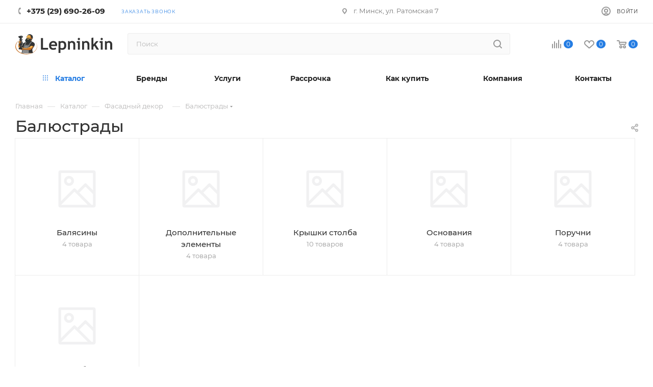

--- FILE ---
content_type: text/html; charset=UTF-8
request_url: https://lepninkin.by/catalog/fasadnyy-dekor/fasadnie-balyustrady/
body_size: 114346
content:
<!DOCTYPE html>
<html xmlns="http://www.w3.org/1999/xhtml" xml:lang="ru" lang="ru"  >
<head>
	<title>Фасадный декор ‒ купить в Минске, цены на фасадную лепнину</title>
	<meta name="viewport" content="initial-scale=1.0, width=device-width" />
	<meta name="HandheldFriendly" content="true" />
	<meta name="yes" content="yes" />
	<meta name="apple-mobile-web-app-status-bar-style" content="black" />
	<meta name="SKYPE_TOOLBAR" content="SKYPE_TOOLBAR_PARSER_COMPATIBLE" />
	<meta http-equiv="Content-Type" content="text/html; charset=UTF-8" />
<meta name="keywords" content="Фасадный декор ‒ купить в Минске, цены на фасадную лепнину" />
<meta name="description" content="Ищете фасадный, архитектурный декор в Минске? Большой выбор фасадной лепнины из полиуретана и дюрополимера ждет вас в нашем интернет-магазине." />
<link href="/bitrix/cache/css/s1/aspro_max/page_b3f40afd7562edb29a26d6a48a67a169/page_b3f40afd7562edb29a26d6a48a67a169_v1.css?176194366060154"  rel="stylesheet" />
<link href="/bitrix/cache/css/s1/aspro_max/template_30e6d3a691796622251eaa90a09e5a87/template_30e6d3a691796622251eaa90a09e5a87_v1.css?17619034861198389"  data-template-style="true" rel="stylesheet" />
<script>if(!window.BX)window.BX={};if(!window.BX.message)window.BX.message=function(mess){if(typeof mess==='object'){for(let i in mess) {BX.message[i]=mess[i];} return true;}};</script>
<script>(window.BX||top.BX).message({'JS_CORE_LOADING':'Загрузка...','JS_CORE_NO_DATA':'- Нет данных -','JS_CORE_WINDOW_CLOSE':'Закрыть','JS_CORE_WINDOW_EXPAND':'Развернуть','JS_CORE_WINDOW_NARROW':'Свернуть в окно','JS_CORE_WINDOW_SAVE':'Сохранить','JS_CORE_WINDOW_CANCEL':'Отменить','JS_CORE_WINDOW_CONTINUE':'Продолжить','JS_CORE_H':'ч','JS_CORE_M':'м','JS_CORE_S':'с','JSADM_AI_HIDE_EXTRA':'Скрыть лишние','JSADM_AI_ALL_NOTIF':'Показать все','JSADM_AUTH_REQ':'Требуется авторизация!','JS_CORE_WINDOW_AUTH':'Войти','JS_CORE_IMAGE_FULL':'Полный размер'});</script>
<script src="/bitrix/js/main/core/core.min.js?1641638732260887"></script>
<script>BX.setJSList(['/bitrix/js/main/core/core_ajax.js','/bitrix/js/main/core/core_promise.js','/bitrix/js/main/polyfill/promise/js/promise.js','/bitrix/js/main/loadext/loadext.js','/bitrix/js/main/loadext/extension.js','/bitrix/js/main/polyfill/promise/js/promise.js','/bitrix/js/main/polyfill/find/js/find.js','/bitrix/js/main/polyfill/includes/js/includes.js','/bitrix/js/main/polyfill/matches/js/matches.js','/bitrix/js/ui/polyfill/closest/js/closest.js','/bitrix/js/main/polyfill/fill/main.polyfill.fill.js','/bitrix/js/main/polyfill/find/js/find.js','/bitrix/js/main/polyfill/matches/js/matches.js','/bitrix/js/main/polyfill/core/dist/polyfill.bundle.js','/bitrix/js/main/core/core.js','/bitrix/js/main/polyfill/intersectionobserver/js/intersectionobserver.js','/bitrix/js/main/lazyload/dist/lazyload.bundle.js','/bitrix/js/main/polyfill/core/dist/polyfill.bundle.js','/bitrix/js/main/parambag/dist/parambag.bundle.js']);
BX.setCSSList(['/bitrix/js/main/lazyload/dist/lazyload.bundle.css','/bitrix/js/main/parambag/dist/parambag.bundle.css']);</script>
<script>(window.BX||top.BX).message({'pull_server_enabled':'N','pull_config_timestamp':'0','pull_guest_mode':'N','pull_guest_user_id':'0'});(window.BX||top.BX).message({'PULL_OLD_REVISION':'Для продолжения корректной работы с сайтом необходимо перезагрузить страницу.'});</script>
<script>(window.BX||top.BX).message({'LANGUAGE_ID':'ru','FORMAT_DATE':'DD.MM.YYYY','FORMAT_DATETIME':'DD.MM.YYYY HH:MI:SS','COOKIE_PREFIX':'BITRIX_SM','SERVER_TZ_OFFSET':'10800','UTF_MODE':'Y','SITE_ID':'s1','SITE_DIR':'/','USER_ID':'','SERVER_TIME':'1769052924','USER_TZ_OFFSET':'0','USER_TZ_AUTO':'Y','bitrix_sessid':'08b9f0b47af8eec4349f6ebcd70fb758'});</script>

<script src="/bitrix/js/pull/protobuf/protobuf.min.js?164163877076433"></script>
<script src="/bitrix/js/pull/protobuf/model.min.js?164163877014190"></script>
<script src="/bitrix/js/rest/client/rest.client.min.js?16416387019240"></script>
<script src="/bitrix/js/pull/client/pull.client.min.js?164163877043841"></script>
<script src="/bitrix/js/main/ajax.min.js?164163874822194"></script>
<script src="/bitrix/js/currency/currency-core/dist/currency-core.bundle.min.js?16416387012842"></script>
<script src="/bitrix/js/currency/core_currency.min.js?1641638701833"></script>
<script>BX.setJSList(['/bitrix/templates/aspro_max/components/bitrix/catalog/main/script.js','/bitrix/templates/aspro_max/components/bitrix/catalog.section.list/sections_list/script.js','/bitrix/components/aspro/smartseo.tags.max/templates/.default/script.js','/bitrix/templates/aspro_max/components/bitrix/news.list/landings_list/script.js','/bitrix/templates/aspro_max/js/jquery.history.js','/bitrix/templates/aspro_max/js/observer.js','/bitrix/templates/aspro_max/js/jquery.actual.min.js','/bitrix/templates/aspro_max/js/jqModal.js','/bitrix/templates/aspro_max/vendor/js/bootstrap.js','/bitrix/templates/aspro_max/vendor/js/jquery.appear.js','/bitrix/templates/aspro_max/vendor/js/ripple.js','/bitrix/templates/aspro_max/vendor/js/velocity/velocity.js','/bitrix/templates/aspro_max/vendor/js/velocity/velocity.ui.js','/bitrix/templates/aspro_max/js/browser.js','/bitrix/templates/aspro_max/js/jquery.uniform.min.js','/bitrix/templates/aspro_max/vendor/js/sticky-sidebar.js','/bitrix/templates/aspro_max/js/jquery.validate.min.js','/bitrix/templates/aspro_max/js/jquery.inputmask.bundle.min.js','/bitrix/templates/aspro_max/js/jquery.easing.1.3.js','/bitrix/templates/aspro_max/js/equalize.min.js','/bitrix/templates/aspro_max/js/jquery.alphanumeric.js','/bitrix/templates/aspro_max/js/jquery.cookie.js','/bitrix/templates/aspro_max/js/jquery.plugin.min.js','/bitrix/templates/aspro_max/js/jquery.countdown.min.js','/bitrix/templates/aspro_max/js/jquery.countdown-ru.js','/bitrix/templates/aspro_max/js/jquery.ikSelect.js','/bitrix/templates/aspro_max/js/jquery.mobile.custom.touch.min.js','/bitrix/templates/aspro_max/js/jquery.dotdotdot.js','/bitrix/templates/aspro_max/js/rating_likes.js','/bitrix/templates/aspro_max/js/buy_services.js','/bitrix/templates/aspro_max/js/mobile.js','/bitrix/templates/aspro_max/js/jquery.mousewheel.min.js','/bitrix/templates/aspro_max/js/jquery.mCustomScrollbar.js','/bitrix/templates/aspro_max/js/scrollTabs.js','/bitrix/templates/aspro_max/js/main.js','/bitrix/templates/aspro_max/js/blocks/blocks.js','/bitrix/components/bitrix/search.title/script.js','/bitrix/templates/aspro_max/components/bitrix/search.title/mega_menu/script.js','/bitrix/templates/aspro_max/components/bitrix/menu/menu_in_burger/script.js','/bitrix/templates/aspro_max/components/bitrix/news.list/banners/script.js','/bitrix/components/arturgolubev/search.title/script.js','/bitrix/templates/aspro_max/components/arturgolubev/search.title/corp/script.js','/bitrix/templates/aspro_max/components/bitrix/menu/top/script.js','/bitrix/components/aspro/marketing.popup.max/templates/.default/script.js','/bitrix/templates/aspro_max/components/arturgolubev/search.title/fixed/script.js','/bitrix/templates/aspro_max/js/custom.js']);</script>
<script>BX.setCSSList(['/bitrix/templates/aspro_max/components/bitrix/catalog/main/style.css','/bitrix/templates/aspro_max/components/bitrix/catalog.section.list/sections_list/style.css','/bitrix/components/aspro/smartseo.content.max/templates/.default/style.css','/bitrix/templates/aspro_max/css/animation/animation_ext.css','/bitrix/templates/aspro_max/css/fonts/montserrat/css/montserrat.min.css','/bitrix/templates/aspro_max/css/blocks/dark-light-theme.css','/bitrix/templates/aspro_max/css/colored.css','/bitrix/templates/aspro_max/vendor/css/bootstrap.css','/bitrix/templates/aspro_max/css/styles.css','/bitrix/templates/aspro_max/css/blocks/blocks.css','/bitrix/templates/aspro_max/css/blocks/common.blocks/counter-state/counter-state.css','/bitrix/templates/aspro_max/css/banners.css','/bitrix/templates/aspro_max/css/menu.css','/bitrix/templates/aspro_max/css/catalog.css','/bitrix/templates/aspro_max/css/jquery.mCustomScrollbar.min.css','/bitrix/templates/aspro_max/vendor/css/ripple.css','/bitrix/templates/aspro_max/css/left_block_main_page.css','/bitrix/templates/aspro_max/css/stores.css','/bitrix/templates/aspro_max/css/yandex_map.css','/bitrix/templates/aspro_max/css/buy_services.css','/bitrix/templates/aspro_max/css/header_fixed.css','/bitrix/templates/aspro_max/ajax/ajax.css','/bitrix/templates/aspro_max/components/arturgolubev/search.title/corp/style.css','/bitrix/templates/aspro_max/components/bitrix/breadcrumb/main/style.css','/bitrix/templates/aspro_max/css/footer.css','/bitrix/components/aspro/marketing.popup.max/templates/.default/style.css','/bitrix/templates/aspro_max/styles.css','/bitrix/templates/aspro_max/template_styles.css','/bitrix/templates/aspro_max/css/header.css','/bitrix/templates/aspro_max/css/media.css','/bitrix/templates/aspro_max/css/h1-medium.css','/bitrix/templates/aspro_max/themes/12/theme.css','/bitrix/templates/aspro_max/css/widths/width-3.css','/bitrix/templates/aspro_max/css/fonts/font-10.css','/bitrix/templates/aspro_max/css/custom.css']);</script>
<script data-skip-moving='true'>window['asproRecaptcha'] = {params: {'recaptchaColor':'','recaptchaLogoShow':'','recaptchaSize':'','recaptchaBadge':'','recaptchaLang':'ru'},key: '6LdoJ_0rAAAAAPQiRx3emKSDV0v6Stl-TE1y29hj',ver: '3'};</script>
<script data-skip-moving='true'>!function(c,t,n,p){function s(e){var a=t.getElementById(e);if(a&&!(a.className.indexOf("g-recaptcha")<0)&&c.grecaptcha)if("3"==c[p].ver)a.innerHTML='<textarea class="g-recaptcha-response" style="display:none;resize:0;" name="g-recaptcha-response"></textarea>',grecaptcha.ready(function(){grecaptcha.execute(c[p].key,{action:"maxscore"}).then(function(e){a.innerHTML='<textarea class="g-recaptcha-response" style="display:none;resize:0;" name="g-recaptcha-response">'+e+"</textarea>"})});else{if(a.children.length)return;var r=grecaptcha.render(e,{sitekey:c[p].key+"",theme:c[p].params.recaptchaColor+"",size:c[p].params.recaptchaSize+"",callback:"onCaptchaVerify"+c[p].params.recaptchaSize,badge:c[p].params.recaptchaBadge});$(a).attr("data-widgetid",r)}}c.onLoadRenderRecaptcha=function(){var e=[];for(var a in c[n].args)if(c[n].args.hasOwnProperty(a)){var r=c[n].args[a][0];-1==e.indexOf(r)&&(e.push(r),s(r))}c[n]=function(e){s(e)}},c[n]=c[n]||function(){var e,a,r;c[n].args=c[n].args||[],c[n].args.push(arguments),a="recaptchaApiLoader",(e=t).getElementById(a)||((r=e.createElement("script")).id=a,r.src="//www.google.com/recaptcha/api.js?hl="+c[p].params.recaptchaLang+"&onload=onLoadRenderRecaptcha&render="+("3"==c[p].ver?c[p].key:"explicit"),e.head.appendChild(r))}}(window,document,"renderRecaptchaById","asproRecaptcha");</script>
<script data-skip-moving='true'>!function(){function d(a){for(var e=a;e;)if("form"===(e=e.parentNode).nodeName.toLowerCase())return e;return null}function i(a){var e=[],t=null,n=!1;void 0!==a&&(n=null!==a),t=n?a.getElementsByTagName("input"):document.getElementsByName("captcha_word");for(var r=0;r<t.length;r++)"captcha_word"===t[r].name&&e.push(t[r]);return e}function l(a){for(var e=[],t=a.getElementsByTagName("img"),n=0;n<t.length;n++)!/\/bitrix\/tools\/captcha.php\?(captcha_code|captcha_sid)=[^>]*?/i.test(t[n].src)&&"captcha"!==t[n].id||e.push(t[n]);return e}function h(a){var e="recaptcha-dynamic-"+(new Date).getTime();if(null!==document.getElementById(e)){for(var t=null;t=Math.floor(65535*Math.random()),null!==document.getElementById(e+t););e+=t}var n=document.createElement("div");n.id=e,n.className="g-recaptcha",n.attributes["data-sitekey"]=window.asproRecaptcha.key,a.parentNode&&(a.parentNode.className+=" recaptcha_text",a.parentNode.replaceChild(n,a)),"3"==window.asproRecaptcha.ver&&(a.closest(".captcha-row").style.display="none"),renderRecaptchaById(e)}function a(){for(var a,e,t,n,r=function(){var a=i(null);if(0===a.length)return[];for(var e=[],t=0;t<a.length;t++){var n=d(a[t]);null!==n&&e.push(n)}return e}(),c=0;c<r.length;c++){var o=r[c],p=i(o);if(0!==p.length){var s=l(o);if(0!==s.length){for(a=0;a<p.length;a++)h(p[a]);for(a=0;a<s.length;a++)t=s[a],n="[data-uri]",t.attributes.src=n,t.style.display="none","src"in t&&(t.parentNode&&-1===t.parentNode.className.indexOf("recaptcha_tmp_img")&&(t.parentNode.className+=" recaptcha_tmp_img"),t.src=n);e=o,"function"==typeof $&&$(e).find(".captcha-row label > span").length&&$(e).find(".captcha-row label > span").html(BX.message("RECAPTCHA_TEXT")+' <span class="star">*</span>')}}}}document.addEventListener?document.addEventListener("DOMNodeInserted",function(){try{return(function(){if("undefined"!=typeof renderRecaptchaById)for(var a=document.getElementsByClassName("g-recaptcha"),e=0;e<a.length;e++){var t=a[e];if(0===t.innerHTML.length){var n=t.id;if("string"==typeof n&&0!==n.length){if("3"==window.asproRecaptcha.ver)t.closest(".captcha-row").style.display="none";else if("function"==typeof $){var r=$(t).closest(".captcha-row");r.length&&(r.addClass(window.asproRecaptcha.params.recaptchaSize+" logo_captcha_"+window.asproRecaptcha.params.recaptchaLogoShow+" "+window.asproRecaptcha.params.recaptchaBadge),r.find(".captcha_image").addClass("recaptcha_tmp_img"),r.find(".captcha_input").addClass("recaptcha_text"),"invisible"!==window.asproRecaptcha.params.recaptchaSize&&(r.find("input.recaptcha").length||$('<input type="text" class="recaptcha" value="" />').appendTo(r)))}renderRecaptchaById(n)}}}}(),window.renderRecaptchaById&&window.asproRecaptcha&&window.asproRecaptcha.key)?(a(),!0):(console.error("Bad captcha keys or module error"),!0)}catch(a){return console.error(a),!0}},!1):console.warn("Your browser does not support dynamic ReCaptcha replacement")}();</script>
<script>
					(function () {
						"use strict";
						var counter = function ()
						{
							var cookie = (function (name) {
								var parts = ("; " + document.cookie).split("; " + name + "=");
								if (parts.length == 2) {
									try {return JSON.parse(decodeURIComponent(parts.pop().split(";").shift()));}
									catch (e) {}
								}
							})("BITRIX_CONVERSION_CONTEXT_s1");
							if (cookie && cookie.EXPIRE >= BX.message("SERVER_TIME"))
								return;
							var request = new XMLHttpRequest();
							request.open("POST", "/bitrix/tools/conversion/ajax_counter.php", true);
							request.setRequestHeader("Content-type", "application/x-www-form-urlencoded");
							request.send(
								"SITE_ID="+encodeURIComponent("s1")+
								"&sessid="+encodeURIComponent(BX.bitrix_sessid())+
								"&HTTP_REFERER="+encodeURIComponent(document.referrer)
							);
						};
						if (window.frameRequestStart === true)
							BX.addCustomEvent("onFrameDataReceived", counter);
						else
							BX.ready(counter);
					})();
				</script>
<script>BX.message({'PHONE':'Телефон','FAST_VIEW':'Быстрый просмотр','TABLES_SIZE_TITLE':'Подбор размера','SOCIAL':'Социальные сети','DESCRIPTION':'Описание магазина','ITEMS':'Товары','LOGO':'Логотип','REGISTER_INCLUDE_AREA':'Текст о регистрации','AUTH_INCLUDE_AREA':'Текст об авторизации','FRONT_IMG':'Изображение компании','EMPTY_CART':'пуста','CATALOG_VIEW_MORE':'... Показать все','CATALOG_VIEW_LESS':'... Свернуть','JS_REQUIRED':'Заполните это поле','JS_FORMAT':'Неверный формат','JS_FILE_EXT':'Недопустимое расширение файла','JS_PASSWORD_COPY':'Пароли не совпадают','JS_PASSWORD_LENGTH':'Минимум 6 символов','JS_ERROR':'Неверно заполнено поле','JS_FILE_SIZE':'Максимальный размер 5мб','JS_FILE_BUTTON_NAME':'Выберите файл','JS_FILE_DEFAULT':'Прикрепите файл','JS_DATE':'Некорректная дата','JS_DATETIME':'Некорректная дата/время','JS_REQUIRED_LICENSES':'Согласитесь с условиями','JS_REQUIRED_OFFER':'Согласитесь с условиями','LICENSE_PROP':'Согласие на обработку персональных данных','LOGIN_LEN':'Введите минимум {0} символа','FANCY_CLOSE':'Закрыть','FANCY_NEXT':'Следующий','FANCY_PREV':'Предыдущий','TOP_AUTH_REGISTER':'Регистрация','CALLBACK':'Заказать звонок','ASK':'Задать вопрос','REVIEW':'Оставить отзыв','S_CALLBACK':'Заказать звонок','UNTIL_AKC':'До конца акции','TITLE_QUANTITY_BLOCK':'Остаток','TITLE_QUANTITY':'шт','TOTAL_SUMM_ITEM':'Общая стоимость ','SUBSCRIBE_SUCCESS':'Вы успешно подписались','RECAPTCHA_TEXT':'Подтвердите, что вы не робот','JS_RECAPTCHA_ERROR':'Пройдите проверку','COUNTDOWN_SEC':'сек','COUNTDOWN_MIN':'мин','COUNTDOWN_HOUR':'час','COUNTDOWN_DAY0':'дн','COUNTDOWN_DAY1':'дн','COUNTDOWN_DAY2':'дн','COUNTDOWN_WEAK0':'Недель','COUNTDOWN_WEAK1':'Неделя','COUNTDOWN_WEAK2':'Недели','COUNTDOWN_MONTH0':'Месяцев','COUNTDOWN_MONTH1':'Месяц','COUNTDOWN_MONTH2':'Месяца','COUNTDOWN_YEAR0':'Лет','COUNTDOWN_YEAR1':'Год','COUNTDOWN_YEAR2':'Года','COUNTDOWN_COMPACT_SEC':'с','COUNTDOWN_COMPACT_MIN':'м','COUNTDOWN_COMPACT_HOUR':'ч','COUNTDOWN_COMPACT_DAY':'д','COUNTDOWN_COMPACT_WEAK':'н','COUNTDOWN_COMPACT_MONTH':'м','COUNTDOWN_COMPACT_YEAR0':'л','COUNTDOWN_COMPACT_YEAR1':'г','CATALOG_PARTIAL_BASKET_PROPERTIES_ERROR':'Заполнены не все свойства у добавляемого товара','CATALOG_EMPTY_BASKET_PROPERTIES_ERROR':'Выберите свойства товара, добавляемые в корзину в параметрах компонента','CATALOG_ELEMENT_NOT_FOUND':'Элемент не найден','ERROR_ADD2BASKET':'Ошибка добавления товара в корзину','CATALOG_SUCCESSFUL_ADD_TO_BASKET':'Успешное добавление товара в корзину','ERROR_BASKET_TITLE':'Ошибка корзины','ERROR_BASKET_PROP_TITLE':'Выберите свойства, добавляемые в корзину','ERROR_BASKET_BUTTON':'Выбрать','BASKET_TOP':'Корзина в шапке','ERROR_ADD_DELAY_ITEM':'Ошибка отложенной корзины','VIEWED_TITLE':'Ранее вы смотрели','VIEWED_BEFORE':'Ранее вы смотрели','BEST_TITLE':'Лучшие предложения','CT_BST_SEARCH_BUTTON':'Поиск','CT_BST_SEARCH2_BUTTON':'Найти','BASKET_PRINT_BUTTON':'Распечатать','BASKET_CLEAR_ALL_BUTTON':'Очистить','BASKET_QUICK_ORDER_BUTTON':'Быстрый заказ','BASKET_CONTINUE_BUTTON':'Продолжить покупки','BASKET_ORDER_BUTTON':'Оформить заказ','SHARE_BUTTON':'Поделиться','BASKET_CHANGE_TITLE':'Ваш заказ','BASKET_CHANGE_LINK':'Изменить','MORE_INFO_SKU':'Купить','FROM':'от','BEFORE':'до','TITLE_BLOCK_VIEWED_NAME':'Ранее вы смотрели','T_BASKET':'Корзина','FILTER_EXPAND_VALUES':'Показать все','FILTER_HIDE_VALUES':'Свернуть','FULL_ORDER':'Полный заказ','CUSTOM_COLOR_CHOOSE':'Выбрать','CUSTOM_COLOR_CANCEL':'Отмена','S_MOBILE_MENU':'Меню','MAX_T_MENU_BACK':'Назад','MAX_T_MENU_CALLBACK':'Обратная связь','MAX_T_MENU_CONTACTS_TITLE':'Будьте на связи','SEARCH_TITLE':'Поиск','SOCIAL_TITLE':'Оставайтесь на связи','HEADER_SCHEDULE':'Время работы','SEO_TEXT':'SEO описание','COMPANY_IMG':'Картинка компании','COMPANY_TEXT':'Описание компании','CONFIG_SAVE_SUCCESS':'Настройки сохранены','CONFIG_SAVE_FAIL':'Ошибка сохранения настроек','ITEM_ECONOMY':'Экономия','ITEM_ARTICLE':'Артикул: ','JS_FORMAT_ORDER':'имеет неверный формат','JS_BASKET_COUNT_TITLE':'В корзине товаров на SUMM','POPUP_VIDEO':'Видео','POPUP_GIFT_TEXT':'Нашли что-то особенное? Намекните другу о подарке!','ORDER_FIO_LABEL':'Ф.И.О.','ORDER_PHONE_LABEL':'Телефон','ORDER_REGISTER_BUTTON':'Регистрация','PRICES_TYPE':'Варианты цен','FILTER_HELPER_VALUES':' знач.','SHOW_MORE_SCU_MAIN':'Еще #COUNT#','SHOW_MORE_SCU_1':'предложение','SHOW_MORE_SCU_2':'предложения','SHOW_MORE_SCU_3':'предложений','PARENT_ITEM_NOT_FOUND':'Не найден основной товар для услуги в корзине. Обновите страницу и попробуйте снова.'})</script>
<meta name="theme-color" content="#257de3">
<style>:root{--theme-base-color: #257de3;--theme-base-opacity-color: #257de31a;--theme-base-color-hue:212;--theme-base-color-saturation:77%;--theme-base-color-lightness:52%;}</style>
<script data-skip-moving="true">window.lazySizesConfig = window.lazySizesConfig || {};lazySizesConfig.loadMode = 1;lazySizesConfig.expand = 200;lazySizesConfig.expFactor = 1;lazySizesConfig.hFac = 0.1;window.lazySizesConfig.lazyClass = "lazy";</script>
<script src="/bitrix/templates/aspro_max/js/lazysizes.min.js" data-skip-moving="true" defer=""></script>
<script src="/bitrix/templates/aspro_max/js/ls.unveilhooks.min.js" data-skip-moving="true" defer=""></script>
<link href="/bitrix/templates/aspro_max/css/print.css?164163923823580" data-template-style="true" rel="stylesheet" media="print">
					<script data-skip-moving="true" src="/bitrix/js/aspro.max/jquery-2.1.3.min.js"></script>
					<script data-skip-moving="true" src="/bitrix/templates/aspro_max/js/speed.min.js?=1641639235"></script>
<link rel="shortcut icon" href="/favicon.ico" type="image/x-icon" />
<link rel="apple-touch-icon" sizes="180x180" href="/upload/CMax/50d/wq8eoxiqzo9w60uy1gsdiwe6as5e7tn3.png" />
<meta property="og:image" content="https://lepninkin.by/logo.png" />
<link rel="image_src" href="https://lepninkin.by/logo.png"  />
<meta property="og:title" content="Фасадный декор ‒ купить в Минске, цены на фасадную лепнину" />
<meta property="og:type" content="website" />
<meta property="og:url" content="https://lepninkin.by/catalog/fasadnyy-dekor/fasadnie-balyustrady/" />
<meta property="og:description" content="Ищете фасадный, архитектурный декор в Минске? Большой выбор фасадной лепнины из полиуретана и дюрополимера ждет вас в нашем интернет-магазине." />

<script  src="/bitrix/cache/js/s1/aspro_max/template_078e4c931e17ac64b1c5f1046e3ab402/template_078e4c931e17ac64b1c5f1046e3ab402_v1.js?1761903486710363"></script>
<script  src="/bitrix/cache/js/s1/aspro_max/page_abfedc3c081afd16b14d7ffd8d2b1336/page_abfedc3c081afd16b14d7ffd8d2b1336_v1.js?176194366043461"></script>
<script>var _ba = _ba || []; _ba.push(["aid", "5b70be904848ccd9cc1da3e8f0fc3248"]); _ba.push(["host", "lepninkin.by"]); (function() {var ba = document.createElement("script"); ba.type = "text/javascript"; ba.async = true;ba.src = (document.location.protocol == "https:" ? "https://" : "http://") + "bitrix.info/ba.js";var s = document.getElementsByTagName("script")[0];s.parentNode.insertBefore(ba, s);})();</script>

			<!-- Google Tag Manager -->
<script>(function(w,d,s,l,i){w[l]=w[l]||[];w[l].push({'gtm.start':
new Date().getTime(),event:'gtm.js'});var f=d.getElementsByTagName(s)[0],
j=d.createElement(s),dl=l!='dataLayer'?'&l='+l:'';j.async=true;j.src=
'https://www.googletagmanager.com/gtm.js?id='+i+dl;f.parentNode.insertBefore(j,f);
})(window,document,'script','dataLayer','GTM-TB87KK6');</script>
<!-- End Google Tag Manager --></head>
<body class=" site_s1  fill_bg_n catalog-delayed-btn-Y theme-default" id="main" data-site="/">
		
	<div id="panel"></div>
<!-- Google Tag Manager (noscript) -->
<noscript><iframe src="https://www.googletagmanager.com/ns.html?id=GTM-TB87KK6"
height="0" width="0" style="display:none;visibility:hidden"></iframe></noscript>
<!-- End Google Tag Manager (noscript) -->
				<!--'start_frame_cache_basketitems-component-block'-->												<div id="ajax_basket"></div>
					<!--'end_frame_cache_basketitems-component-block'-->						<div class="cd-modal-bg"></div>
		<script data-skip-moving="true">var solutionName = 'arMaxOptions';</script>
		<script src="/bitrix/templates/aspro_max/js/setTheme.php?site_id=s1&site_dir=/" data-skip-moving="true"></script>
		<script>window.onload=function(){window.basketJSParams = window.basketJSParams || [];window.dataLayer = window.dataLayer || [];}
		BX.message({'MIN_ORDER_PRICE_TEXT':'<b>Минимальная сумма заказа #PRICE#<\/b><br/>Пожалуйста, добавьте еще товаров в корзину','LICENSES_TEXT':'Я согласен на <a href=\"/include/licenses_detail.php\" target=\"_blank\">обработку персональных данных<\/a>','OFFER_TEXT':'Согласен с <a href=\"/include/offer_detail.php\" target=\"_blank\">публичной офертой<\/a>'});
		arAsproOptions.PAGES.FRONT_PAGE = window[solutionName].PAGES.FRONT_PAGE = "";arAsproOptions.PAGES.BASKET_PAGE = window[solutionName].PAGES.BASKET_PAGE = "";arAsproOptions.PAGES.ORDER_PAGE = window[solutionName].PAGES.ORDER_PAGE = "";arAsproOptions.PAGES.PERSONAL_PAGE = window[solutionName].PAGES.PERSONAL_PAGE = "";arAsproOptions.PAGES.CATALOG_PAGE = window[solutionName].PAGES.CATALOG_PAGE = "1";</script>
		<div class="wrapper1  header_bglight bg_none long_header colored_header catalog_page basket_normal basket_fill_WHITE side_LEFT block_side_NORMAL catalog_icons_Y banner_auto with_fast_view mheader-v1 header-v7 header-font-lower_Y regions_N title_position_LEFT fill_ footer-v1 front-vindex1 mfixed_Y mfixed_view_scroll_top title-v1 lazy_Y with_phones compact-catalog normal-catalog-img landing-filter big-banners-mobile-normal bottom-icons-panel-N compact-breadcrumbs-Y catalog-delayed-btn-Y  ">

<div class="mega_fixed_menu scrollblock">
	<div class="maxwidth-theme">
		<svg class="svg svg-close" width="14" height="14" viewBox="0 0 14 14">
		  <path data-name="Rounded Rectangle 568 copy 16" d="M1009.4,953l5.32,5.315a0.987,0.987,0,0,1,0,1.4,1,1,0,0,1-1.41,0L1008,954.4l-5.32,5.315a0.991,0.991,0,0,1-1.4-1.4L1006.6,953l-5.32-5.315a0.991,0.991,0,0,1,1.4-1.4l5.32,5.315,5.31-5.315a1,1,0,0,1,1.41,0,0.987,0.987,0,0,1,0,1.4Z" transform="translate(-1001 -946)"></path>
		</svg>
		<i class="svg svg-close mask arrow"></i>
		<div class="row">
			<div class="col-md-9">
				<div class="left_menu_block">
					<div class="logo_block flexbox flexbox--row align-items-normal">
						<div class="logo colored">
							<a href="/"><svg width="231" height="48" viewBox="0 0 231 48" fill="none" xmlns="http://www.w3.org/2000/svg">
<path d="M51.3083 26.0045C53.2972 36.0648 43.7786 45.3697 30.0454 46.7774C16.3595 48.1852 3.62068 41.1808 1.67908 31.1205C-0.120452 22.056 7.45652 13.6095 19.0114 11C6.65147 13.5065 -1.58849 22.3307 0.258397 31.8072C2.29471 42.1078 15.4597 49.2839 29.6665 47.8075C43.8733 46.3311 53.7708 36.7858 51.7345 26.4852C51.0241 22.88 48.9878 19.6868 46.0044 17.0774C48.7984 19.5838 50.6453 22.6397 51.3083 26.0045Z" fill="#C9742A"/>
<path d="M61 36.8445V9.02393H65.8113V32.4667H78.0458V36.8445H61Z" class="fill-dark-light" fill="#000"/>
<path d="M99.3532 28.1359H85.1941C85.2858 29.7364 85.8356 31.0074 86.8437 31.9018C87.8518 32.7962 89.1807 33.2669 90.8761 33.2669C92.9839 33.2669 94.5877 32.7021 95.6874 31.5723L97.4745 35.197C95.8249 36.5621 93.3963 37.2211 90.1887 37.2211C87.1645 37.2211 84.7817 36.3267 83.0405 34.4909C81.2993 32.655 80.3828 30.1601 80.3828 26.8649C80.3828 23.6639 81.3451 21.0748 83.2696 19.0977C85.1941 17.1206 87.5311 16.1321 90.2346 16.1321C93.1214 16.1321 95.4125 17.0265 97.1537 18.7682C98.8949 20.5099 99.7656 22.7695 99.7656 25.4998C99.7197 26.0647 99.6281 26.9591 99.3532 28.1359ZM85.3774 24.5583H95.0917C94.7709 21.5926 93.1672 20.0863 90.2804 20.0863C87.6685 20.0863 86.0189 21.5926 85.3774 24.5583Z" class="fill-dark-light" fill="#000"/>
<path d="M107.693 36.3267V44.8H103.065V16.5087H107.693V17.8738C108.838 16.697 110.259 16.1321 111.954 16.1321C118.278 16.1321 121.439 19.7097 121.439 26.8649C121.439 30.2071 120.569 32.7491 118.828 34.5379C117.086 36.3267 114.704 37.2211 111.679 37.2211C110.213 37.2211 108.884 36.9387 107.693 36.3267ZM107.693 21.4985V32.1842C108.518 32.8904 109.526 33.2199 110.625 33.2199C112.779 33.2199 114.291 32.7021 115.208 31.6664C116.124 30.6308 116.582 28.9832 116.582 26.7237C116.582 24.3229 116.124 22.6283 115.208 21.6397C114.291 20.6512 112.733 20.1804 110.625 20.1804C109.526 20.1334 108.563 20.6041 107.693 21.4985Z" class="fill-dark-light" fill="#000"/>
<path d="M138.256 36.8446V25.0761C138.256 23.3344 137.935 22.0634 137.294 21.2631C136.652 20.4629 135.598 20.0863 134.132 20.0863C133.445 20.0863 132.712 20.2746 131.978 20.6982C131.199 21.0748 130.604 21.5926 130.191 22.1575V36.8446H125.563V16.5087H128.908L129.779 18.3916C131.016 16.8853 132.895 16.1321 135.323 16.1321C137.66 16.1321 139.539 16.8382 140.914 18.2975C142.288 19.7568 142.976 21.7809 142.976 24.37V36.8446H138.256Z" class="fill-dark-light" fill="#000"/>
<path d="M149.116 36.8445V20.4157H146.596V16.5086H153.79V36.8445H149.116ZM151.499 8.60022C152.232 8.60022 152.873 8.88266 153.377 9.40047C153.881 9.91828 154.156 10.5773 154.156 11.3305C154.156 12.0837 153.881 12.7427 153.377 13.2605C152.873 13.7783 152.232 14.0608 151.499 14.0608C150.766 14.0608 150.124 13.7783 149.62 13.2605C149.116 12.7427 148.841 12.0837 148.841 11.3305C148.841 10.5773 149.116 9.91828 149.62 9.40047C150.124 8.88266 150.72 8.60022 151.499 8.60022Z" class="fill-dark-light" fill="#000"/>
<path d="M171.89 36.8446V25.0761C171.89 23.3344 171.569 22.0634 170.927 21.2631C170.286 20.4629 169.232 20.0863 167.766 20.0863C167.078 20.0863 166.345 20.2746 165.612 20.6982C164.833 21.0748 164.237 21.5926 163.825 22.1575V36.8446H159.197V16.5087H162.542L163.412 18.3916C164.65 16.8853 166.528 16.1321 168.957 16.1321C171.294 16.1321 173.173 16.8382 174.547 18.2975C175.922 19.7568 176.609 21.7809 176.609 24.37V36.8446H171.89Z" class="fill-dark-light" fill="#000"/>
<path d="M194.159 36.8446L188.34 27.6181L186.14 30.0189V36.7975H181.512V8.92982L186.14 7.80005V24.323L192.738 16.5087H198.283L191.593 24.2288L199.658 36.8446H194.159Z" class="fill-dark-light" fill="#000"/>
<path d="M203.507 36.8445V20.4157H200.987V16.5086H208.181V36.8445H203.507ZM205.89 8.60022C206.623 8.60022 207.264 8.88266 207.768 9.40047C208.272 9.91828 208.547 10.5773 208.547 11.3305C208.547 12.0837 208.272 12.7427 207.768 13.2605C207.264 13.7783 206.623 14.0608 205.89 14.0608C205.156 14.0608 204.515 13.7783 204.011 13.2605C203.507 12.7427 203.232 12.0837 203.232 11.3305C203.232 10.5773 203.507 9.91828 204.011 9.40047C204.515 8.88266 205.156 8.60022 205.89 8.60022Z" class="fill-dark-light" fill="#000"/>
<path d="M226.28 36.8446V25.0761C226.28 23.3344 225.96 22.0634 225.318 21.2631C224.677 20.4629 223.623 20.0863 222.156 20.0863C221.469 20.0863 220.736 20.2746 220.003 20.6982C219.224 21.0748 218.628 21.5926 218.216 22.1575V36.8446H213.588V16.5087H216.933L217.803 18.3916C219.04 16.8853 220.919 16.1321 223.348 16.1321C225.685 16.1321 227.563 16.8382 228.938 18.2975C230.313 19.7568 231 21.7809 231 24.37V36.8446H226.28Z" class="fill-dark-light" fill="#000"/>
<path d="M12.885 29.3289C12.885 29.3289 14.811 26.4352 15.9041 25.5002C16.9972 24.5208 18.1424 22.8736 18.6108 22.2503C19.0793 21.627 20.2765 21.2263 20.9011 20.8702C21.5258 20.514 22.2545 19.4901 23.712 19.401C25.2215 19.312 27.5119 18.4661 28.657 18.4661C29.8022 18.4661 29.9063 17.4422 29.9063 17.4422L37.8183 14.5929C37.8183 14.5929 38.2868 16.997 38.8073 17.5312C39.3279 18.0654 39.5881 17.7983 40.3169 18.199C41.0456 18.5997 44.1688 19.6682 44.9496 21.0037C45.7824 22.3839 46.4591 23.0517 46.0947 25.055C45.7304 27.0584 45.0537 28.4831 43.9606 29.7296C42.8675 30.9762 42.2949 32.2227 41.8785 33.2022C41.462 34.1816 40.5771 34.3597 40.5251 35.0275C40.473 35.6953 40.3689 37.6987 40.3169 38.1439C40.2128 38.5891 40.9936 39.8801 40.9936 40.5925C40.9936 41.3048 41.7223 44.6883 41.7223 44.6883H15.4356C15.4356 44.6883 15.5918 42.2842 16.3726 39.9247C17.1533 37.5651 17.4657 36.6302 17.4657 36.6302L12.885 29.3289Z" class="fill-dark-light" fill="#000"/>
<path d="M42.1387 45H15.2795V44.7774C15.2795 44.7329 15.4877 42.3288 16.2164 39.9692C16.841 38.0104 17.2054 37.0309 17.3095 36.7638L12.6248 29.329L12.6768 29.24C12.7809 29.1064 14.6028 26.3462 15.6959 25.3667C16.6849 24.4764 17.778 23.0072 18.2985 22.2949L18.4026 22.1613C18.767 21.6716 19.4957 21.3154 20.1204 21.0483C20.3806 20.9148 20.5888 20.8257 20.7971 20.7367C20.9532 20.6477 21.1094 20.5141 21.3176 20.336C21.8381 19.8908 22.5669 19.3121 23.7641 19.223C24.4928 19.1785 25.4298 18.9559 26.3147 18.7333C27.2516 18.5107 28.1365 18.2881 28.7611 18.2881C29.646 18.2881 29.7502 17.4867 29.7502 17.4867V17.3532L38.0786 14.3704L38.1307 14.6375C38.2868 15.3053 38.7033 17.0861 39.0676 17.4867C39.3279 17.7539 39.432 17.7539 39.6923 17.7984C39.9005 17.8429 40.1607 17.8874 40.5251 18.0655C40.6813 18.1545 40.9415 18.2881 41.3059 18.4217C42.5552 18.9559 44.6373 19.8463 45.2619 20.9593C45.366 21.1374 45.4701 21.3154 45.5742 21.4935C46.2509 22.562 46.7194 23.3634 46.4071 25.1441C46.0427 27.103 45.4181 28.5722 44.2209 29.9078C43.2318 31.0653 42.6593 32.2228 42.1908 33.3358C41.9826 33.87 41.6182 34.1817 41.3059 34.4043C41.0456 34.6269 40.8374 34.8049 40.7854 35.1166C40.7333 35.3837 40.7333 35.9179 40.6813 36.4522C40.6292 37.209 40.5771 37.9659 40.5251 38.233C40.473 38.4111 40.6292 38.8562 40.7854 39.2569C40.9936 39.7466 41.1497 40.2809 41.1497 40.6816C41.1497 41.3939 41.8785 44.7329 41.8785 44.7774L42.1387 45ZM15.852 44.5993H41.5662C41.41 43.7979 40.8895 41.3048 40.8895 40.6816C40.8895 40.3254 40.6813 39.8357 40.5251 39.3905C40.3169 38.9008 40.1607 38.4556 40.2128 38.1884C40.2648 37.9213 40.3169 37.1645 40.3169 36.4522C40.3689 35.9179 40.3689 35.3837 40.421 35.0721C40.473 34.6714 40.7333 34.4043 41.0456 34.1371C41.3059 33.87 41.6182 33.6474 41.7744 33.2022C42.2428 32.0447 42.8154 30.8427 43.9085 29.6852C45.0537 28.4386 45.6783 27.014 45.9906 25.0996C46.303 23.4524 45.8345 22.7401 45.2099 21.7161C45.1057 21.538 45.0016 21.36 44.8455 21.1819C44.2729 20.1579 42.2949 19.3121 41.0977 18.8223C40.7333 18.6888 40.473 18.5552 40.2648 18.4662C40.0046 18.3326 39.7964 18.2881 39.5881 18.2436C39.3279 18.1991 39.0156 18.1545 38.6512 17.7539C38.1827 17.2641 37.8183 15.6614 37.6622 14.9936L30.2186 17.6648C30.1145 18.11 29.6981 18.7333 28.7091 18.7333C28.1886 18.7333 27.3037 18.9559 26.4188 19.134C25.4818 19.3566 24.5449 19.5792 23.7641 19.6237C22.7751 19.6682 22.1504 20.2025 21.6299 20.6031C21.4217 20.7812 21.2135 20.9148 21.0573 21.0483C20.8491 21.1819 20.5888 21.2709 20.3286 21.4045C19.756 21.6716 19.0793 21.9832 18.819 22.3839L18.7149 22.5175C18.1944 23.2298 17.1013 24.7435 16.0602 25.6784C15.1233 26.5243 13.5097 28.8838 13.1453 29.3735L17.83 36.7638L17.778 36.8529C17.778 36.8529 17.4136 37.8323 16.6849 40.1473C16.1123 41.9726 15.9041 43.9315 15.852 44.5993Z" fill="#2D3435"/>
<path d="M27.1475 10.3637C27.1475 10.2302 27.0434 8.85004 27.1475 8.22676C27.2517 7.60348 27.0955 7.24733 27.0955 6.71309C27.1476 6.17885 27.6681 4.9323 28.1886 4.21998C28.7612 3.50766 29.9584 2.03851 29.9584 2.03851L31.7803 1.50427H35.5281L38.1307 3.32958L40.1087 6.31241L41.2539 7.73704V9.51784C41.2539 9.51784 40.6292 11.2541 39.4841 12.1C38.7033 12.6787 38.3389 12.2781 38.3389 12.2781L35.3198 13.1239C35.3198 13.1239 31.52 13.5246 31.4159 13.5691C31.3638 13.5691 27.0434 13.5691 27.0434 13.5691L26.0544 12.1445L27.1475 10.3637Z" fill="#C9742A"/>
<path d="M30.2706 13.8361C29.5939 13.8361 28.6049 13.8361 27.1475 13.8361H26.9913L25.8982 12.1889L26.9393 10.319C26.9393 10.2745 26.9393 10.23 26.9393 10.141C26.8872 9.69577 26.8351 8.71634 26.9393 8.1821C26.9913 7.82594 26.9913 7.60334 26.9393 7.33622C26.9393 7.15814 26.8872 6.93555 26.8872 6.71295C26.9392 6.17871 27.4598 4.88763 28.0324 4.1308C28.6049 3.41848 29.8022 1.94933 29.8022 1.94933L29.8542 1.90481L31.8322 1.32605H35.7362L38.4429 3.2404L40.4209 6.26775L41.5661 7.7369V9.65125C41.5141 9.74029 40.8894 11.4766 39.7443 12.3224C39.3799 12.5896 39.0676 12.7231 38.7553 12.6786C38.5991 12.6786 38.4429 12.6341 38.3909 12.5896L35.4759 13.4354C34.0184 13.6135 31.7281 13.8361 31.624 13.8806C31.5199 13.8361 31.5199 13.8361 30.2706 13.8361ZM27.2516 13.3909H31.4678C31.624 13.3909 32.2486 13.3019 35.3198 12.9457L38.495 12.0553L38.5991 12.1889C38.5991 12.1889 38.6511 12.2334 38.7553 12.2334C38.9114 12.2334 39.1196 12.1444 39.3799 11.9663C40.3689 11.2094 40.9415 9.69577 41.0456 9.47317V7.78142L39.9525 6.40131L37.9745 3.463L35.4759 1.72673H31.8843L30.1665 2.21645C29.9583 2.48356 28.9693 3.6856 28.4488 4.3534C27.8762 5.06571 27.4077 6.22323 27.3557 6.75747C27.3557 6.98007 27.3557 7.11362 27.4077 7.33622C27.4598 7.60334 27.4598 7.91498 27.4077 8.31566C27.3036 8.80538 27.3557 9.78481 27.4077 10.1855V10.4081V10.4526L26.4187 12.2334L27.2516 13.3909Z" fill="#2D3435"/>
<path d="M29.9583 2.88417C29.9583 2.88417 28.8131 3.55197 28.2406 4.26428C27.668 4.9766 27.1474 6.22315 27.1474 6.75739C27.0954 7.29163 27.3036 7.64779 27.1995 8.27107C27.0954 8.89434 27.1995 10.2299 27.1995 10.408L26.1584 12.2333L27.1474 13.658H31.5199C31.5199 13.658 31.8322 13.6134 32.3007 13.5689C32.4568 13.3908 32.6651 13.2128 32.7692 13.0347C33.4979 12.0998 34.3828 10.5861 33.9143 9.51762C33.6541 8.98338 34.7992 9.0279 35.2677 8.5827C35.8403 8.04847 35.8403 7.60327 35.8403 7.38067C35.9444 6.53479 35.2677 6.17863 35.2156 5.11016C35.2156 4.70948 37.0375 3.81908 33.602 2.66157C31.4678 1.94925 29.9583 2.88417 29.9583 2.88417ZM32.8212 6.22315C32.7692 6.35671 32.0925 6.57931 32.1445 7.20259C32.2486 7.29163 32.6651 7.82587 32.5089 7.82587C31.5199 7.78135 32.0925 8.62722 31.9363 9.16146C31.7802 9.56214 31.1555 9.78474 30.8953 9.74022C30.5829 9.6957 31.3637 9.65118 31.5719 9.16146C31.5199 9.2505 31.8322 8.5827 30.9994 8.31558C30.7391 8.22655 30.4788 7.9149 30.5309 7.78135C30.7391 7.38067 30.9994 6.97999 31.2076 6.53479C31.5199 5.95604 33.0815 5.6444 32.8212 6.22315Z" fill="#FEC258"/>
<path d="M31.2595 6.4021C31.2595 6.4021 31.5198 5.82334 31.9883 5.77882C32.4567 5.7343 33.2896 5.7343 33.706 5.68978C34.1224 5.64526 34.8512 5.77882 35.1114 5.9569C35.3196 6.09046 35.8402 6.58018 35.8402 6.58018L35.632 6.71374C35.632 6.71374 35.1635 6.22402 34.7471 6.1795C34.3827 6.13498 33.3937 6.22402 32.8211 6.1795C32.2485 6.13498 31.6239 6.31306 31.6239 6.31306L31.2595 6.4021Z" fill="#2D3435"/>
<path d="M30.2184 6.44582C30.2184 6.44582 30.2184 5.7335 30.0102 5.68898C29.802 5.64446 28.9691 5.59994 28.3965 5.68898C27.876 5.77802 27.7719 5.91158 27.5116 6.04514C27.2514 6.1787 27.0952 6.71294 27.0952 6.71294C27.0952 6.71294 27.6678 6.4013 28.2404 6.1787C29.802 5.68898 30.2184 6.44582 30.2184 6.44582Z" fill="#2D3435"/>
<path d="M32.0924 7.29174C32.0924 7.29174 32.0404 6.9801 33.1335 6.9801C34.3307 6.9801 34.9033 7.60338 34.9033 7.60338C34.9033 7.60338 33.654 7.69242 33.4458 7.60338C33.2376 7.51434 33.1335 7.24722 33.1335 7.24722L32.0924 7.29174Z" fill="#2D3435"/>
<path d="M29.8542 7.15838C29.8542 7.15838 29.698 6.89126 29.1255 7.02482C28.5529 7.15838 28.1885 7.06934 27.9803 7.33646C27.7721 7.60358 27.8241 7.78166 27.8241 7.78166C27.8241 7.78166 28.0844 7.47002 28.2406 7.38098C28.3967 7.29194 28.709 7.33646 28.709 7.33646C28.709 7.33646 28.6049 7.51454 28.8131 7.60358C29.0734 7.69262 29.698 7.51454 29.698 7.51454H29.9063L29.8542 7.15838Z" fill="#2D3435"/>
<path d="M29.9583 8.80542C29.9583 8.80542 30.6349 8.80542 30.8431 8.93898C31.0514 9.07254 30.9473 9.33966 30.8431 9.29514C30.739 9.25062 30.2706 9.07254 30.2185 9.07254C30.2185 9.02802 29.9583 8.80542 29.9583 8.80542Z" fill="#2D3435"/>
<path d="M29.0214 8.80542L29.3337 8.93898L29.4378 9.16158C29.4378 9.16158 28.9693 9.11706 29.0214 9.07254C29.0734 8.9835 29.0214 8.80542 29.0214 8.80542Z" fill="#2D3435"/>
<path d="M38.9115 17.5758C38.9115 17.5758 35.1637 19.7128 33.55 22.2059C32.7692 23.4524 31.8843 25.2777 31.8843 25.2777L23.9723 25.0551C23.9723 25.0551 24.4928 22.8291 26.1065 20.9148C27.3037 19.4902 27.564 19.223 27.564 19.223L25.4298 19.134L24.8052 19.5792C24.8052 19.5792 22.7751 21.4935 21.5258 24.2093C20.2766 26.925 21.0053 26.4352 19.9642 28.4832C18.8711 30.5311 15.5918 44.7774 15.5918 44.7774H32.509C32.509 44.7774 32.7692 31.7776 33.3939 29.1955C33.9665 26.6133 33.9665 27.3256 34.7473 25.5448C35.528 23.7641 37.7143 20.336 38.9115 19.6237C40.1087 18.9114 40.8895 18.4217 40.8895 18.4217L38.9115 17.5758Z" fill="#8C8C8C"/>
<path d="M32.7171 45H15.2273L15.2793 44.7774C15.4355 44.1987 18.6107 30.4866 19.6518 28.4387C20.1723 27.4592 20.2764 27.0586 20.3285 26.6134C20.4326 26.1236 20.5367 25.5449 21.2134 24.1648C22.4626 21.4491 24.4406 19.5792 24.5448 19.4902L24.5968 19.4457L25.3255 18.956L28.0323 19.045L27.772 19.3566C27.772 19.3566 27.5118 19.6683 26.3146 21.0484C25.0653 22.5621 24.4406 24.2538 24.2845 24.8771L31.7281 25.0552C31.9363 24.61 32.665 23.1853 33.3417 22.1169C34.9553 19.6237 38.599 17.4868 38.7552 17.3978L38.9114 17.3087L41.3578 18.3772L41.0455 18.5553C41.0455 18.5553 40.2647 19.0895 39.0675 19.7573C37.9223 20.4251 35.7361 23.8086 34.9553 25.5894C34.6951 26.1682 34.5389 26.4798 34.3828 26.7469C34.1225 27.2812 33.9663 27.5038 33.602 29.1955C33.0294 31.7331 32.7171 44.5993 32.7171 44.7329V45ZM15.8519 44.5993H32.1965C32.2486 42.8631 32.5089 31.5996 33.0814 29.1955C33.4979 27.4147 33.602 27.1921 33.9143 26.6579C34.0704 26.3908 34.2266 26.0791 34.4869 25.5449C35.2156 23.8976 37.4539 20.2915 38.7552 19.5347C39.4839 19.0895 40.0565 18.7334 40.4209 18.5108L38.9634 17.8875C38.2867 18.2882 35.2156 20.2025 33.8102 22.384C33.0294 23.6305 32.1965 25.4113 32.1965 25.4113L32.1445 25.5449L23.7119 25.3223L23.764 25.0997C23.764 25.0106 24.3365 22.8292 25.9502 20.9148C26.5748 20.2025 26.9392 19.7573 27.1474 19.4902L25.5858 19.4457L25.0132 19.8018C24.8571 19.9799 22.9832 21.8052 21.786 24.3428C21.1613 25.6784 21.0572 26.2572 20.9531 26.7024C20.849 27.1921 20.7449 27.5928 20.2244 28.6167C19.1833 30.4421 16.3204 42.685 15.8519 44.5993Z" fill="#2D3435"/>
<path d="M41.514 4.44249C41.3579 3.99729 40.6291 3.46305 40.6291 3.06237C40.5771 2.6617 39.5881 1.9939 39.1196 1.72678C38.6511 1.45966 37.4019 0.435706 36.3087 0.168587C35.2156 -0.098532 34.0184 -0.00949242 32.5089 0.168587C30.9994 0.346666 30.1665 1.28158 29.9062 1.63774C29.5939 1.9939 29.1254 3.28497 29.1254 3.28497C29.1254 3.28497 29.7501 2.6617 30.0624 2.48362C30.3747 2.30554 31.5199 1.90486 31.8322 1.86034C32.1445 1.81582 33.8102 2.2165 34.4348 2.39458C35.1115 2.52814 36.2046 2.75073 36.9334 3.28497C37.6621 3.77469 37.558 4.17537 37.3498 4.44249C37.1416 4.70961 36.9854 5.64452 36.9854 5.64452C36.9854 5.64452 37.558 6.66848 37.8183 7.29175C38.0785 7.91503 37.8183 8.93898 37.558 9.56226C37.2977 10.1855 36.9334 10.6753 36.8293 11.0314C36.7252 11.3876 35.9444 12.367 35.9444 12.367C35.9444 12.367 35.7362 11.8773 35.3197 11.6992C34.9033 11.5211 34.591 11.5211 34.591 11.5211C34.591 11.5211 35.2677 11.165 35.4759 10.6307C35.6841 10.0965 35.4759 9.96294 35.4759 9.96294C35.4759 9.96294 35.1115 10.2301 34.2787 10.3636C33.4458 10.4972 32.665 10.052 31.624 9.69582C30.5829 9.33966 29.0734 9.33966 28.657 9.33966C28.2406 9.38418 27.5639 9.6513 27.1474 10.052C26.731 10.4527 25.6379 9.82938 25.6379 9.82938V10.4972L26.0023 10.9869C26.0023 10.9869 24.9092 11.7883 24.701 11.9663C24.4927 12.1444 23.7119 13.7026 23.5037 14.7711C23.2955 15.8396 23.764 16.908 24.3366 17.8429C24.9092 18.7333 27.3036 19.9354 28.2926 20.1135C29.2816 20.2915 32.1966 20.2915 33.4458 19.8018C34.6951 19.3121 36.517 17.7539 36.517 17.7539L38.6511 17.0861L38.495 16.4628C38.495 16.4628 38.3388 14.8601 38.3909 14.5485C38.4429 14.1923 39.1196 13.391 39.4319 12.8567C39.6922 12.456 40.4209 11.6102 41.0456 10.3636C40.7853 10.8088 39.7963 11.6992 39.2237 11.8328C38.6511 11.9663 37.8183 11.8773 37.9224 11.5657C38.0265 11.254 38.547 10.7198 38.4429 10.3636C38.2347 9.69582 38.6511 9.20611 38.6511 9.20611C38.6511 9.20611 39.5881 8.58283 40.4209 8.98351C41.0976 9.29515 41.2538 9.96294 41.0456 10.3191C41.2017 10.0075 41.462 9.42871 41.6181 8.98351C41.8264 8.44927 41.514 7.69243 41.514 6.89108C41.514 6.13424 41.6181 4.88768 41.514 4.44249ZM31.8843 12.9458C31.2596 13.0793 30.9473 12.367 30.2186 12.2334C29.4898 12.0999 28.9172 12.1444 28.7611 12.5006C28.5529 12.8567 27.8241 12.8122 27.8241 12.4115C27.8241 12.0109 28.1364 11.5657 28.1364 11.5657C28.1364 11.5657 28.709 11.1205 29.698 11.1205C30.687 11.1205 31.2596 11.3431 31.8843 11.5211C32.5089 11.6992 32.5089 11.6992 32.5089 11.6992C32.5089 11.6992 32.5089 12.8122 31.8843 12.9458Z" fill="#2D3435"/>
<path d="M37.1416 14.4149C37.1416 14.4149 35.6321 16.3738 35.8403 16.5964C36.0485 16.819 37.558 16.0176 37.7662 15.6615C37.9224 15.3053 38.2347 12.9903 38.4429 12.3225C38.5991 11.6547 37.1416 14.4149 37.1416 14.4149Z" fill="#C9742A"/>
<path d="M22.3067 26.9695L31.468 27.5037L29.8023 34.2707L20.0164 33.2468L22.3067 26.9695Z" fill="#8C8C8C"/>
<path d="M30.0103 34.5379L19.7039 33.4249L22.1503 26.7024L31.8322 27.2812L30.0103 34.5379ZM20.3805 33.0687L29.5939 34.0482L31.1555 27.7263L22.4627 27.1921L20.3805 33.0687Z" fill="#2D3435"/>
<path d="M14.2903 20.1135C13.8219 19.0895 13.2493 18.1101 12.8849 17.0416L12.7288 17.3533C12.7288 17.3533 7.31526 21.9833 7.1591 27.8599C6.95089 34.5824 14.3424 31.9112 14.3424 31.9112C14.3424 31.9112 13.1452 20.4251 14.2903 20.1135Z" fill="#C9742A"/>
<path d="M11.3234 32.5789C10.4906 32.5789 9.60565 32.4454 8.82486 32.0002C7.57559 31.2878 6.95095 29.8632 7.00301 27.8598C7.15916 22.1613 12.2083 17.6203 12.6247 17.2641L12.937 16.5963L13.0411 16.997C13.3014 17.7538 13.6658 18.4661 13.9781 19.1785C14.1343 19.4456 14.2384 19.7572 14.3945 20.0243L14.4466 20.1579L14.2904 20.2024C13.6658 20.3805 13.874 26.2571 14.4466 31.8666V31.9556L14.3425 32.0002C14.3425 32.0892 12.885 32.5789 11.3234 32.5789ZM12.885 17.4422C12.8329 17.4867 7.52353 22.1168 7.31532 27.8598C7.26327 29.7742 7.83585 31.0652 8.98102 31.733C10.8029 32.8015 13.5617 32.0002 14.1863 31.7776C13.926 29.0619 13.1452 21.0038 14.1342 20.0243C14.0301 19.7572 13.874 19.4901 13.7699 19.2675C13.4576 18.6887 13.1452 18.0655 12.885 17.4422Z" fill="#2D3435"/>
<path d="M19.2355 32.4454C19.1314 32.3118 19.0273 32.1783 19.0273 32.0002L18.3506 31.8666L14.0302 31.644C14.0302 31.644 11.7919 32.0002 10.1262 32.579C8.51257 33.1577 8.51257 33.5139 8.51257 33.5139L8.56463 33.9145C8.56463 33.9145 14.7589 34.894 14.863 34.894C14.9671 34.894 18.819 33.6474 18.819 33.6474L19.808 32.9796C19.5998 32.8461 19.3916 32.668 19.2355 32.4454Z" class="fill-dark-light" fill="#000"/>
<path d="M19.5997 32.8462L18.6628 33.4695C17.3094 33.9147 15.2273 34.5379 14.8629 34.6715C14.3944 34.627 11.1672 34.0927 8.87683 33.7366V33.603C8.92888 33.514 9.18915 33.2914 10.2823 32.8907C11.7397 32.3565 13.7698 32.0448 14.0821 32.0003L18.2984 32.2229L19.1312 32.401C19.0271 32.2229 18.9751 32.0003 19.0271 31.8222L18.4025 31.6887L14.0821 31.4661H14.0301C13.926 31.4661 11.7397 31.8222 10.074 32.401C8.56451 32.9352 8.2522 33.3804 8.2522 33.603L8.30425 34.0037C8.30425 34.1373 8.40836 34.2263 8.56451 34.2708C14.4985 35.2057 14.8629 35.2502 14.915 35.2502C14.967 35.2502 15.0711 35.2503 18.923 34.0037C18.9751 34.0037 18.9751 33.9592 19.0271 33.9592L20.0161 33.2914C19.86 33.1133 19.7038 32.9797 19.5997 32.8462Z" fill="#2D3435"/>
<path d="M14.7292 33.1123C16.9675 32.9963 18.7496 32.4447 18.7096 31.8802C18.6696 31.3157 16.8226 30.9521 14.5843 31.0681C12.346 31.1841 10.5639 31.7358 10.6039 32.3003C10.6439 32.8648 12.4909 33.2284 14.7292 33.1123Z" class="fill-dark-light" fill="#000"/>
<path d="M19.0271 31.8221C18.8709 30.9763 16.6327 30.6646 14.5506 30.7982C13.4574 30.8427 12.4164 31.0208 11.6356 31.2879C10.4904 31.6441 10.2822 32.0893 10.2822 32.3564C10.3343 33.1577 12.052 33.4694 13.9259 33.4694H14.7588C16.7368 33.3803 18.8709 32.8906 19.0271 32.0893C18.9751 31.9557 18.9751 31.8667 19.0271 31.8221ZM14.7067 32.8461C12.2602 32.9797 10.9589 32.4899 10.9069 32.2673C10.9069 32.2228 11.063 32.0002 11.8438 31.7331C12.5726 31.5105 13.5616 31.3324 14.6026 31.2879H15.4355C17.3614 31.2879 18.4025 31.6886 18.4025 31.8667C18.4025 32.1338 17.1532 32.7125 14.7067 32.8461Z" fill="#2D3435"/>
<path d="M17.7259 31.0209L17.6218 30.8874C17.6218 30.8874 16.7369 30.4867 16.4246 29.5072C16.2685 28.973 17.2575 28.3497 17.2575 28.3497L14.3946 28.4833L11.5317 28.6168C11.5317 28.6168 12.6248 29.1511 12.5207 29.6853C12.3645 30.6202 11.6878 31.11 11.5837 31.1545C11.5317 31.199 11.4796 31.2435 11.4796 31.288C11.2193 31.3771 11.1152 31.5106 11.1152 31.5997C11.1673 31.9558 12.7289 32.223 14.6028 32.0894C16.5287 32.0004 18.0383 31.5997 17.9862 31.2435C18.0383 31.199 17.9342 31.11 17.7259 31.0209Z" class="fill-dark-light" fill="#000"/>
<path d="M13.7699 32.4455C13.1453 32.4455 12.6248 32.4009 12.1563 32.3564C11.2714 32.2229 10.855 32.0003 10.855 31.6886C10.855 31.4215 11.1152 31.2434 11.3235 31.1544C11.3755 31.1099 11.4276 31.0653 11.4796 31.0208C11.5837 30.9318 12.1563 30.5311 12.3125 29.7298C12.3645 29.5072 11.844 29.1065 11.4796 28.9284C11.3755 28.8839 11.2714 28.7503 11.3235 28.6168C11.3755 28.4832 11.4796 28.3942 11.6358 28.3942L17.3095 28.0825C17.4657 28.0825 17.5698 28.127 17.6219 28.2606C17.6739 28.3942 17.6219 28.4832 17.5177 28.5722C17.1534 28.7948 16.737 29.1955 16.789 29.4181C17.0493 30.3085 17.778 30.6201 17.778 30.6201C17.8301 30.6201 17.8821 30.6647 17.8821 30.7092L17.9342 30.7982C18.1944 30.9318 18.3506 31.0653 18.4026 31.2434C18.4547 32.1338 15.3315 32.3564 14.7069 32.4009C14.3425 32.4455 14.0302 32.4455 13.7699 32.4455ZM11.4796 31.6441C11.6878 31.7331 12.7809 31.9557 14.6028 31.8667C16.3205 31.7777 17.3616 31.466 17.6739 31.2879C17.6739 31.2879 17.6219 31.2434 17.5698 31.2434C17.5177 31.2434 17.4657 31.1989 17.4657 31.1544L17.3616 31.0653C17.1013 30.9318 16.3726 30.4866 16.1123 29.5517C16.0082 29.24 16.2164 28.8839 16.4246 28.6613L12.4686 28.8839C12.7289 29.1065 12.9891 29.4181 12.9371 29.7298C12.7809 30.7537 12.0001 31.2879 11.844 31.4215C11.7919 31.466 11.7399 31.5551 11.6878 31.5996C11.5837 31.5996 11.5317 31.6441 11.4796 31.6441Z" fill="#2D3435"/>
<path d="M14.4665 29.5961C16.1595 29.5084 17.501 28.9995 17.4628 28.4596C17.4245 27.9196 16.021 27.5531 14.3279 27.6408C12.6348 27.7285 11.2933 28.2374 11.3316 28.7774C11.3699 29.3173 12.7734 29.6839 14.4665 29.5961Z" class="fill-dark-light" fill="#000"/>
<path d="M13.9782 29.8633C13.3015 29.8633 12.6769 29.7743 12.2084 29.6852C11.2715 29.4626 11.0633 29.0619 11.0112 28.7948C10.9591 27.9935 12.6248 27.4592 14.3426 27.3702C15.2275 27.3257 16.0083 27.3702 16.6329 27.5483C17.5699 27.7709 17.7781 28.1715 17.8301 28.4387C17.8301 28.7058 17.674 29.1065 16.7891 29.4626C16.1644 29.6852 15.3836 29.8188 14.4987 29.8633C14.2905 29.8633 14.1344 29.8633 13.9782 29.8633ZM14.8111 27.9044C14.6549 27.9044 14.4987 27.9044 14.3426 27.9044C12.5728 27.9935 11.6358 28.5277 11.6358 28.7503C11.6358 28.8393 11.8961 29.0174 12.3646 29.151C12.9372 29.2845 13.6659 29.3736 14.4467 29.3291C15.2275 29.2845 15.9562 29.151 16.4767 28.9729C16.9452 28.7948 17.1534 28.6167 17.1534 28.5277C17.1534 28.4387 16.8932 28.2606 16.4247 28.127C16.0083 27.9489 15.4357 27.9044 14.8111 27.9044Z" fill="#2D3435"/>
<path d="M16.5287 18.4663C14.4986 14.6822 16.1643 13.6582 16.1643 13.6582L13.4055 13.7918H13.1973L10.4385 13.9253C10.4385 13.9253 12.2603 14.8157 10.8029 18.7335C9.55359 22.0279 9.34537 25.0553 9.8659 26.4799C10.5946 28.2607 11.6357 28.2162 11.6357 28.2162C11.6357 28.2162 13.1452 28.5278 14.3945 28.4833C15.6438 28.4388 16.9971 27.9491 16.9971 27.9491C16.9971 27.9491 18.0382 27.9045 18.5067 26.0347C18.871 24.5656 18.2464 21.6272 16.5287 18.4663Z" class="fill-dark-light" fill="#000"/>
<path d="M14.0822 28.7948C12.9891 28.7948 11.844 28.5722 11.6357 28.5277C11.3755 28.5277 10.3344 28.3496 9.60568 26.6134C8.98104 25.0107 9.34542 21.8052 10.5426 18.7334C11.9481 15.0827 10.3865 14.2369 10.3344 14.2369C10.2303 14.1923 10.1262 14.0588 10.1783 13.9252C10.2303 13.7917 10.3344 13.7026 10.4906 13.7026L16.1643 13.391C16.3205 13.391 16.4246 13.48 16.4767 13.5691C16.5287 13.7026 16.4767 13.7917 16.3726 13.8807C16.3726 13.8807 14.9151 14.9047 16.841 18.3772C18.4547 21.36 19.2875 24.4764 18.8711 26.1237C18.4026 27.949 17.4136 28.2161 17.1533 28.2606C16.8931 28.3496 15.6959 28.7503 14.4986 28.7948C14.3425 28.7503 14.1863 28.7948 14.0822 28.7948ZM11.1673 14.1923C11.6357 14.8156 12.1563 16.1957 11.1152 18.8669C9.81389 22.3395 9.70978 25.1887 10.1783 26.4353C10.8029 27.9935 11.6357 27.9935 11.6357 27.9935H11.7398C11.7398 27.9935 13.1973 28.3051 14.3945 28.2606C15.5918 28.2161 16.841 27.7709 16.8931 27.7709H16.9972C16.9972 27.7709 17.83 27.6818 18.1944 26.0791C18.5067 24.8326 17.9862 21.9833 16.2164 18.6888C14.811 16.1512 15.1233 14.7266 15.4877 14.0588L11.1673 14.1923Z" fill="#2D3435"/>
<path d="M16.0082 33.8701C16.0082 33.8701 14.863 33.3359 12.0522 33.2468C9.24131 33.1578 8.51257 33.514 8.51257 33.514L8.66873 35.6064L16.1643 36.0961L16.0082 33.8701Z" class="fill-dark-light" fill="#000"/>
<path d="M16.1642 36.3632L8.66855 35.8735C8.51239 35.8735 8.35623 35.74 8.35623 35.6064L8.20007 33.514C8.20007 33.4249 8.25212 33.3359 8.35623 33.2468C8.46034 33.2023 9.24113 32.8017 12.052 32.9352C14.8628 33.0242 16.1121 33.5585 16.1642 33.603C16.2683 33.6475 16.3203 33.7366 16.3203 33.8256L16.4765 36.0071C16.4765 36.0961 16.4244 36.1852 16.3724 36.2297C16.3724 36.3187 16.2683 36.3632 16.1642 36.3632ZM9.03292 35.3838L15.8518 35.829L15.7477 34.0927C15.3313 33.9592 14.1862 33.6475 12.104 33.5585C10.1781 33.4695 9.29318 33.6475 8.92881 33.7366L9.03292 35.3838Z" fill="#2D3435"/>
<path d="M16.6847 12.9457C16.7368 12.9457 15.4875 12.456 14.967 11.6101C14.7588 11.254 14.7067 10.1855 15.0191 9.42868C15.3314 8.67184 15.7999 8.22664 15.7999 8.22664L13.2493 7.38077V7.11365L12.8849 7.29173L12.5205 7.15817V7.42529L10.074 8.53828C10.074 8.53828 10.5946 8.93896 11.011 9.65128C11.4274 10.3636 11.5315 11.4321 11.3754 11.8327C10.9589 12.7231 9.86582 13.3464 9.86582 13.3464H9.91787C9.81377 13.4355 9.76172 13.5245 9.76172 13.6135C9.81377 14.0587 11.4274 14.3704 13.3534 14.2368C15.3314 14.1478 16.893 13.7026 16.8409 13.2129C16.8409 13.0793 16.7889 12.9903 16.6847 12.9457Z" class="fill-dark-light" fill="#000"/>
<path d="M12.5727 14.5039C11.896 14.5039 11.2714 14.4594 10.7508 14.3703C9.86594 14.2368 9.44951 13.9697 9.39746 13.569C9.39746 13.4354 9.44952 13.3019 9.55362 13.2128C9.55362 13.1683 9.60567 13.1238 9.65773 13.0793C9.65773 13.0793 10.6988 12.5005 11.0632 11.6992C11.1673 11.432 11.1152 10.4526 10.6988 9.74029C10.3344 9.07249 9.81389 8.67181 9.81389 8.67181C9.76183 8.62729 9.70978 8.53825 9.70978 8.44921C9.70978 8.36017 9.76183 8.27113 9.86594 8.22661L12.1042 7.20266V7.11362C12.1042 7.02458 12.1563 6.93554 12.2604 6.89102C12.3645 6.8465 12.4686 6.80198 12.5727 6.8465L12.8329 6.93554L13.0412 6.8465C13.1453 6.80198 13.2494 6.80198 13.3535 6.8465C13.4576 6.89102 13.5096 6.98006 13.5096 7.0691V7.15814L15.9041 7.9595C16.0082 8.00401 16.0602 8.04854 16.1123 8.13757C16.1123 8.22661 16.1123 8.31565 16.0602 8.40469C16.0602 8.40469 15.6438 8.84989 15.3315 9.51769C15.0192 10.23 15.1233 11.2094 15.2794 11.4766C15.7479 12.2334 16.841 12.6786 16.8931 12.6786L17.0492 12.8122C17.2054 12.9457 17.2054 13.0793 17.2054 13.1683C17.2574 13.5245 16.841 13.8361 16.0082 14.1032C15.3315 14.2813 14.3945 14.4594 13.4055 14.5039C13.1453 14.4594 12.8329 14.5039 12.5727 14.5039ZM10.1783 13.4354L10.1262 13.4799C10.0741 13.5245 10.0741 13.5245 10.0741 13.5245C10.1783 13.7025 11.3755 14.0142 13.3535 13.8806C15.2794 13.7916 16.4246 13.3464 16.5287 13.1683C16.5287 13.1683 16.5287 13.1683 16.4767 13.1238L16.4246 13.0793C16.0602 12.9012 15.1233 12.4115 14.7069 11.6992C14.4466 11.254 14.3945 10.0964 14.7589 9.29509C14.9671 8.84989 15.1753 8.53825 15.3315 8.31565L13.1453 7.60334C13.0932 7.55882 13.0412 7.55882 12.9891 7.46978C12.9371 7.46978 12.885 7.46978 12.8329 7.46978C12.7809 7.5143 12.7288 7.55882 12.6768 7.60334L10.5947 8.53825C10.8029 8.76085 11.0632 9.07249 11.3234 9.47317C11.7919 10.2745 11.896 11.3875 11.6878 11.8772C11.3755 12.6341 10.5426 13.2574 10.1783 13.4354Z" fill="#2D3435"/>
<path d="M20.8492 33.8701C20.2245 33.4694 19.704 33.0242 19.2355 32.49H19.1835C17.3616 32.8907 16.0603 33.9146 16.0603 33.9146L16.2165 36.0961L21.0053 34.4489L20.9533 33.8701C20.9012 33.8701 20.8492 33.8701 20.8492 33.8701Z" class="fill-dark-light" fill="#000"/>
<path d="M20.8489 33.8702C20.7448 33.8257 20.6928 33.7812 20.6407 33.6921L20.6928 34.2709L16.5285 35.6955L16.4244 34.0038C16.7888 33.7367 17.8819 33.0243 19.2873 32.7127C19.3915 32.7127 19.4435 32.6682 19.4956 32.6682C19.4435 32.5791 19.3394 32.5346 19.2873 32.4456C19.2353 32.3565 19.1832 32.2675 19.1312 32.1785C17.2573 32.5791 15.956 33.6031 15.9039 33.6476C15.8519 33.6921 15.7998 33.7812 15.7998 33.8702L15.956 36.0517C15.956 36.1407 16.008 36.2298 16.1121 36.2743C16.1642 36.3188 16.2162 36.3188 16.2683 36.3188H16.3724L21.1612 34.6716C21.2654 34.6271 21.3695 34.538 21.3695 34.4045L21.3174 33.9593C21.1092 33.9593 20.953 33.9147 20.8489 33.8702Z" fill="#2D3435"/>
<path d="M16.737 7.60333C16.737 7.29169 14.9672 7.15813 12.833 7.24717C10.6988 7.33621 8.98108 7.69237 9.03313 8.00401C9.03313 8.13757 9.39751 8.22661 10.0221 8.31565V8.36017C10.0221 8.67181 11.3755 8.84988 12.9892 8.76085C14.6028 8.67181 15.9041 8.36017 15.8521 8.04853V8.00401C16.4246 7.87045 16.737 7.73689 16.737 7.60333Z" class="fill-dark-light" fill="#000"/>
<path d="M12.1559 9.07261C11.271 9.07261 10.0738 8.98357 9.76152 8.58289C9.24099 8.49385 8.77251 8.3603 8.72046 8.04866C8.72046 7.73702 9.08483 7.51442 10.0738 7.33634C10.8026 7.20278 11.7916 7.06922 12.8326 7.0247C14.3942 6.93566 16.4243 6.98018 16.8928 7.33634C16.9969 7.42538 17.0489 7.55894 17.0489 7.60346C17.0489 7.9151 16.6325 8.09317 16.112 8.22673C15.9558 8.49385 15.4873 8.67193 15.0709 8.76097C14.4983 8.89453 13.7696 8.98357 12.9367 9.02809C12.7806 9.02809 12.5203 9.07261 12.1559 9.07261ZM10.3341 8.27126C10.5944 8.40482 11.4793 8.53837 12.9367 8.44933C14.3942 8.36029 15.2791 8.13769 15.4873 8.00414C15.4873 7.95962 15.4873 7.9151 15.5394 7.87058C15.5914 7.78154 15.6435 7.73702 15.7476 7.73702C15.9558 7.6925 16.0599 7.64798 16.164 7.64798C15.6435 7.55894 14.5504 7.4699 12.8847 7.55894C11.219 7.64798 10.1259 7.82606 9.60536 8.00414C9.70946 8.00414 9.86562 8.04866 10.0738 8.04866C10.1779 8.04866 10.23 8.09318 10.282 8.18221C10.3341 8.18221 10.3341 8.22674 10.3341 8.27126Z" fill="#2D3435"/>
<path d="M8.2522 5.19923L8.40835 7.64781C8.40835 8.00397 10.4384 8.18205 12.937 8.04849C15.3834 7.91493 17.4135 7.51426 17.3615 7.20262L17.2053 4.75403L8.2522 5.19923Z" class="fill-dark-light" fill="#000"/>
<path d="M11.2714 8.36028C9.76184 8.36028 8.09615 8.22672 8.09615 7.64796L7.88794 5.2439C7.88794 5.11034 7.99205 4.97678 8.20026 4.93226L17.1534 4.48706C17.2575 4.48706 17.3095 4.48706 17.3616 4.5761C17.4136 4.62062 17.4657 4.70966 17.4657 4.75418L17.6218 7.20277C17.6218 7.55893 17.2054 7.78152 16.1123 8.00412C15.2794 8.1822 14.1343 8.31576 12.885 8.36028C12.5206 8.36028 11.896 8.36028 11.2714 8.36028ZM8.72079 7.55892C9.03311 7.69248 10.4385 7.91508 12.885 7.78152C15.3315 7.64796 16.7369 7.33633 16.9972 7.15825L16.841 5.06582L8.51258 5.51101L8.72079 7.55892Z" fill="#2D3435"/>
<path d="M12.7221 5.6012C15.1899 5.47328 17.1708 5.09104 17.1465 4.74743C17.1221 4.40383 15.1018 4.22897 12.6339 4.35689C10.166 4.4848 8.18514 4.86705 8.20949 5.21066C8.23384 5.55426 10.2542 5.72912 12.7221 5.6012Z" class="fill-dark-light" fill="#000"/>
<path d="M11.115 5.95608C9.6055 5.95608 7.93981 5.82252 7.93981 5.24376C7.88776 4.4424 11.2191 4.17529 12.6766 4.08625C13.8738 4.04173 15.019 4.04173 15.9039 4.08625C16.997 4.17529 17.5175 4.35337 17.5175 4.70952C17.5175 4.79856 17.5175 4.8876 17.3614 5.02116C16.8929 5.51088 14.5505 5.778 12.7807 5.86704C12.3123 5.91156 11.7397 5.95608 11.115 5.95608ZM8.72061 5.19924C9.24113 5.3328 10.5945 5.46636 12.7287 5.3328C14.8628 5.24376 16.2162 4.93212 16.6847 4.75404C16.1642 4.62048 14.8108 4.48692 12.6766 4.62048C10.5425 4.75404 9.18908 5.02116 8.72061 5.19924Z" fill="#2D3435"/>
<path d="M19.2355 32.4454C19.1314 32.3118 19.0273 32.1783 19.0273 32.0002L18.3506 31.8666L14.0302 31.644C14.0302 31.644 11.7919 32.0002 10.1262 32.579C8.51257 33.1577 8.51257 33.5139 8.51257 33.5139L8.56463 33.9145C8.56463 33.9145 14.7589 34.894 14.863 34.894C14.9671 34.894 18.819 33.6474 18.819 33.6474L19.808 32.9796C19.5998 32.8461 19.3916 32.668 19.2355 32.4454Z" class="fill-dark-light" fill="#000"/>
<path d="M19.7039 32.9351L18.7669 33.5584C17.3094 34.0036 15.1753 34.7159 14.915 34.7604C14.5506 34.7159 11.1672 34.1817 8.77277 33.781V33.5139C8.77277 33.5139 8.87687 33.2022 10.2823 32.7125C11.8959 32.1338 14.0822 31.7776 14.0822 31.7776L18.3505 32.0002L19.0792 32.1338C19.0272 32.0447 19.0272 31.9557 19.0272 31.8667L18.4025 31.7331L14.0822 31.5105C14.0822 31.5105 11.7918 31.8667 10.1782 32.4454C8.56455 33.0242 8.46045 33.4248 8.46045 33.5139L8.5125 33.9146C8.5125 33.9591 8.56455 34.0481 8.66866 34.0481C12.7808 34.7159 14.915 35.0276 15.0191 35.0276C15.0712 35.0276 15.1232 35.0276 19.0272 33.781H19.0792L20.0682 33.1132C19.86 33.0687 19.7559 33.0242 19.7039 32.9351Z" fill="#2D3435"/>
<path d="M14.7292 33.1123C16.9675 32.9963 18.7496 32.4447 18.7096 31.8802C18.6696 31.3157 16.8226 30.9521 14.5843 31.0681C12.346 31.1841 10.5639 31.7358 10.6039 32.3003C10.6439 32.8648 12.4909 33.2284 14.7292 33.1123Z" class="fill-dark-light" fill="#000"/>
<path d="M13.9258 33.2914C12.156 33.2914 10.4903 32.9798 10.4382 32.312C10.4382 31.9558 10.8547 31.6442 11.6875 31.377C12.4683 31.1544 13.4573 30.9764 14.6025 30.9318C16.6325 30.8428 18.8708 31.1099 18.9229 31.8668C18.9749 32.6236 16.8407 33.1578 14.8107 33.2469C14.4463 33.2914 14.186 33.2914 13.9258 33.2914ZM15.3833 31.1544C15.123 31.1544 14.8627 31.1544 14.6025 31.1544C13.5094 31.199 12.5203 31.377 11.7916 31.5996C11.0108 31.8222 10.7505 32.0894 10.7505 32.2674C10.8026 32.6236 12.3121 33.1133 14.7066 32.9798C17.101 32.8462 18.5585 32.2674 18.5585 31.8668C18.5064 31.5106 17.2051 31.1544 15.3833 31.1544Z" fill="#2D3435"/>
<path d="M17.7259 31.0209L17.6218 30.8874C17.6218 30.8874 16.7369 30.4867 16.4246 29.5072C16.2685 28.973 17.2575 28.3497 17.2575 28.3497L14.3946 28.4833L11.5317 28.6168C11.5317 28.6168 12.6248 29.1511 12.5207 29.6853C12.3645 30.6202 11.6878 31.11 11.5837 31.1545C11.5317 31.199 11.4796 31.2435 11.4796 31.288C11.2193 31.3771 11.1152 31.5106 11.1152 31.5997C11.1673 31.9558 12.7289 32.223 14.6028 32.0894C16.5287 32.0004 18.0383 31.5997 17.9862 31.2435C18.0383 31.199 17.9342 31.11 17.7259 31.0209Z" class="fill-dark-light" fill="#000"/>
<path d="M13.7698 32.3118C13.1973 32.3118 12.6247 32.2672 12.1562 32.2227C11.3754 32.1337 11.011 31.9111 10.959 31.6885C10.959 31.4659 11.2193 31.3323 11.3754 31.2433C11.4275 31.1988 11.4275 31.1543 11.4795 31.1097C11.6357 31.0207 12.2603 30.5755 12.4165 29.6851C12.4685 29.3289 11.7398 28.8837 11.4795 28.7502C11.4275 28.7057 11.3754 28.6611 11.3754 28.6166C11.3754 28.5721 11.4275 28.5276 11.5316 28.5276L17.2053 28.2159C17.3094 28.2159 17.3615 28.2605 17.3615 28.305C17.3615 28.3495 17.3615 28.4385 17.3094 28.4831C17.0492 28.6611 16.4245 29.1509 16.5286 29.507C16.7889 30.4419 17.6218 30.7981 17.6218 30.7981L17.6738 30.8426L17.7779 30.9762C18.0382 31.0652 18.1423 31.1988 18.1423 31.3323C18.1943 32.0001 15.852 32.2672 14.6027 32.3563C14.3424 32.3118 14.0301 32.3118 13.7698 32.3118ZM12.0521 28.7502C12.3644 28.9728 12.7808 29.3289 12.7288 29.7296C12.5726 30.7091 11.8439 31.2433 11.7398 31.3323C11.7398 31.3323 11.6877 31.3323 11.6877 31.3768C11.6877 31.3768 11.6877 31.4214 11.6357 31.4214C11.6357 31.4659 11.5836 31.4659 11.5836 31.5104C11.3234 31.5994 11.2713 31.6885 11.2713 31.733C11.2713 31.7775 11.4275 31.9111 12.1562 32.0446C12.7808 32.1337 13.6657 32.1782 14.5506 32.1337C16.6848 32.0446 17.83 31.5994 17.7779 31.4214C17.7779 31.4214 17.7259 31.3323 17.5176 31.2878L17.4656 31.2433L17.3615 31.1097C17.2053 31.0207 16.4245 30.62 16.1122 29.6406C16.0081 29.2399 16.3725 28.8837 16.6327 28.6166L12.0521 28.7502Z" fill="#2D3435"/>
<path d="M14.4665 29.5961C16.1595 29.5084 17.501 28.9995 17.4628 28.4596C17.4245 27.9196 16.021 27.5531 14.3279 27.6408C12.6348 27.7285 11.2933 28.2374 11.3316 28.7774C11.3699 29.3173 12.7734 29.6839 14.4665 29.5961Z" class="fill-dark-light" fill="#000"/>
<path d="M13.978 29.7297C13.3534 29.7297 12.7287 29.6852 12.2603 29.5516C11.5836 29.3736 11.2192 29.1064 11.2192 28.7948C11.1672 28.0825 12.8328 27.5928 14.3944 27.5037C15.2273 27.4592 16.0601 27.5037 16.6327 27.6818C17.3094 27.8599 17.6738 28.127 17.6738 28.4386C17.6738 28.7503 17.3614 29.0619 16.7368 29.329C16.1642 29.5516 15.3834 29.6852 14.5506 29.7297C14.2903 29.7297 14.1342 29.7297 13.978 29.7297ZM14.8109 27.7708C14.6547 27.7708 14.4985 27.7708 14.2903 27.7708C12.5726 27.8599 11.4274 28.3496 11.4274 28.7503C11.4274 28.9284 11.7397 29.151 12.2603 29.2845C12.8328 29.4181 13.6136 29.5071 14.3944 29.4626C15.1752 29.4181 15.956 29.2845 16.4765 29.0619C16.945 28.8838 17.2573 28.6612 17.2573 28.4832C17.2573 28.3051 16.945 28.0825 16.4245 27.9489C16.0081 27.8154 15.4355 27.7708 14.8109 27.7708Z" fill="#2D3435"/>
<path d="M16.5287 18.4663C14.4986 14.6822 16.1643 13.6582 16.1643 13.6582L13.4055 13.7918H13.1973L10.4385 13.9253C10.4385 13.9253 12.2603 14.8157 10.8029 18.7335C9.55359 22.0279 9.34537 25.0553 9.8659 26.4799C10.5946 28.2607 11.6357 28.2162 11.6357 28.2162C11.6357 28.2162 13.1452 28.5278 14.3945 28.4833C15.6438 28.4388 16.9971 27.9491 16.9971 27.9491C16.9971 27.9491 18.0382 27.9045 18.5067 26.0347C18.871 24.5656 18.2464 21.6272 16.5287 18.4663Z" class="fill-dark-light" fill="#000"/>
<path d="M14.0823 28.6166C12.9892 28.6166 11.844 28.394 11.6878 28.3495C11.4796 28.3495 10.4906 28.2605 9.81394 26.5242C9.29342 25.1886 9.39752 22.2948 10.7509 18.7332C12.2084 14.949 10.4906 14.1032 10.4906 14.0587C10.4386 14.0141 10.3865 13.9696 10.4386 13.9251C10.4386 13.8806 10.4906 13.8361 10.5947 13.8361L16.2685 13.5244C16.3206 13.5244 16.4247 13.5689 16.4247 13.6135C16.4247 13.658 16.4247 13.747 16.3726 13.7915C16.3726 13.7915 14.811 14.86 16.789 18.4216C18.6629 21.8051 19.1314 24.6989 18.8191 26.079C18.4027 27.8598 17.4137 28.0824 17.2055 28.0824C17.0493 28.1269 15.8 28.5721 14.6028 28.6166C14.2905 28.6166 14.1864 28.6166 14.0823 28.6166ZM11.6878 28.0824C11.7399 28.0824 13.1974 28.394 14.4467 28.3495C15.6439 28.305 16.9452 27.8153 16.9972 27.8153H17.0493C17.0493 27.8153 17.9862 27.7262 18.4027 25.99C18.715 24.6544 18.2465 21.8496 16.4247 18.5106C14.8631 15.6614 15.4357 14.3258 15.8521 13.7915L10.9591 14.0587C11.4276 14.5484 12.2084 15.7949 11.0632 18.7778C9.70984 22.2948 9.65778 25.1441 10.1263 26.4352C10.6988 28.0824 11.6358 28.0824 11.6878 28.0824C11.6358 28.0824 11.6358 28.0824 11.6878 28.0824Z" fill="#2D3435"/>
<path d="M16.0082 33.8701C16.0082 33.8701 14.863 33.3359 12.0522 33.2468C9.24131 33.1578 8.51257 33.514 8.51257 33.514L8.66873 35.6064L16.1643 36.0961L16.0082 33.8701Z" class="fill-dark-light" fill="#000"/>
<path d="M16.1644 36.2297L8.66876 35.74C8.56466 35.74 8.51261 35.6955 8.51261 35.6064L8.35645 33.514C8.35645 33.4695 8.35644 33.425 8.4085 33.3805C8.46055 33.3805 9.18929 32.9798 12.0001 33.0688C14.811 33.1579 15.9562 33.6921 16.0082 33.7366C16.0603 33.7811 16.1123 33.7811 16.1123 33.8702L16.2685 36.0516C16.2685 36.0962 16.2685 36.1407 16.2164 36.1407C16.2685 36.2297 16.2164 36.2297 16.1644 36.2297ZM8.87697 35.4729L16.0082 35.9181L15.8521 33.9592C15.5397 33.8257 14.3425 33.4695 12.0522 33.3805C9.86598 33.2914 8.98108 33.514 8.72082 33.6031L8.87697 35.4729Z" fill="#2D3435"/>
<path d="M16.6847 12.9457C16.7368 12.9457 15.4875 12.456 14.967 11.6101C14.7588 11.254 14.7067 10.1855 15.0191 9.42868C15.3314 8.67184 15.7999 8.22664 15.7999 8.22664L13.2493 7.38077V7.11365L12.8849 7.29173L12.5205 7.15817V7.42529L10.074 8.53828C10.074 8.53828 10.5946 8.93896 11.011 9.65128C11.4274 10.3636 11.5315 11.4321 11.3754 11.8327C10.9589 12.7231 9.86582 13.3464 9.86582 13.3464H9.91787C9.81377 13.4355 9.76172 13.5245 9.76172 13.6135C9.81377 14.0587 11.4274 14.3704 13.3534 14.2368C15.3314 14.1478 16.893 13.7026 16.8409 13.2129C16.8409 13.0793 16.7889 12.9903 16.6847 12.9457Z" class="fill-dark-light" fill="#000"/>
<path d="M12.5727 14.3704C11.896 14.3704 11.2714 14.3259 10.8029 14.2368C10.0221 14.1033 9.60571 13.8807 9.60571 13.569C9.60571 13.48 9.65776 13.391 9.70982 13.2574C9.70982 13.2129 9.76187 13.1684 9.76187 13.1684C9.76187 13.1684 10.855 12.5451 11.2194 11.7437C11.3755 11.4321 11.2714 10.4081 10.855 9.69582C10.4386 9.02802 9.91803 8.62734 9.91803 8.62734C9.86598 8.58282 9.86598 8.53831 9.86598 8.49379C9.86598 8.44927 9.91803 8.40475 9.97008 8.40475L12.3125 7.33627V7.15819C12.3125 7.11367 12.3125 7.06915 12.3645 7.02463C12.4166 6.98011 12.4686 6.98011 12.5207 7.02463L12.833 7.11367L13.1453 6.98011C13.1974 6.93559 13.2494 6.98011 13.3015 6.98011C13.3535 7.02463 13.4056 7.02463 13.4056 7.11367V7.29175L15.8521 8.09311C15.9041 8.09311 15.9562 8.13763 15.9562 8.18215C15.9562 8.22667 15.9562 8.27119 15.9041 8.31571C15.9041 8.31571 15.4356 8.7609 15.1233 9.47322C14.811 10.2301 14.8631 11.254 15.0713 11.5656C15.5397 12.3225 16.737 12.8567 16.737 12.8567C16.789 12.8567 16.789 12.9012 16.8411 12.9458C16.9452 13.0348 16.9972 13.1238 16.9972 13.2129C16.9972 13.5245 16.6328 13.7916 15.9041 13.9697C15.2274 14.1478 14.3425 14.2814 13.3535 14.3704C13.0933 14.3259 12.833 14.3704 12.5727 14.3704ZM10.0742 13.3464C10.0742 13.3464 10.0742 13.391 10.0742 13.3464C9.97008 13.4355 9.91803 13.48 9.91803 13.569C9.91803 13.7026 10.2303 13.8362 10.855 13.9697C11.5317 14.1033 12.4166 14.1478 13.3535 14.0588C14.2905 14.0142 15.1754 13.8807 15.8 13.7026C16.4246 13.5245 16.6849 13.3019 16.6849 13.2129C16.6849 13.1684 16.6329 13.1238 16.5808 13.0793L16.5287 13.0348C16.2164 12.9012 15.2795 12.4115 14.811 11.6992C14.5507 11.2985 14.4987 10.1855 14.8631 9.38418C15.0713 8.84995 15.3836 8.49379 15.5397 8.27119L13.1974 7.46983C13.1453 7.46983 13.0933 7.42531 13.0933 7.33627V7.24723L12.9371 7.29175C12.885 7.29175 12.833 7.29175 12.7809 7.29175L12.6248 7.24723V7.33627C12.6248 7.38079 12.5727 7.42531 12.5207 7.46983L10.2824 8.49379C10.4906 8.67187 10.8029 9.02802 11.1152 9.51774C11.5317 10.2746 11.6878 11.3431 11.4796 11.7882C11.2194 12.5896 10.3865 13.1684 10.0742 13.3464Z" fill="#2D3435"/>
<path d="M20.8492 33.8701C20.2245 33.4694 19.704 33.0242 19.2355 32.49H19.1835C17.3616 32.8907 16.0603 33.9146 16.0603 33.9146L16.2165 36.0961L21.0053 34.4489L20.9533 33.8701C20.9012 33.8701 20.8492 33.8701 20.8492 33.8701Z" fill="#8C8C8C"/>
<path d="M20.8491 33.8701L20.7971 33.8256L20.8491 34.3598L16.3726 35.8735L16.2164 33.9146C16.4767 33.7365 17.6739 32.8906 19.1834 32.579C19.2355 32.579 19.2875 32.579 19.3396 32.5345C19.2875 32.49 19.2875 32.4455 19.2355 32.4455C19.1834 32.4009 19.1834 32.3564 19.1314 32.3119C19.1314 32.3119 19.1314 32.3119 19.0793 32.3119C17.2575 32.7126 15.9562 33.7365 15.9041 33.781L15.8521 33.8256L16.0082 36.2741L21.1094 34.5379L21.0573 33.9591C21.0053 33.9146 20.9012 33.9146 20.8491 33.8701Z" fill="#2D3435"/>
<path d="M16.737 7.60333C16.737 7.29169 14.9672 7.15813 12.833 7.24717C10.6988 7.33621 8.98108 7.69237 9.03313 8.00401C9.03313 8.13757 9.39751 8.22661 10.0221 8.31565V8.36017C10.0221 8.67181 11.3755 8.84988 12.9892 8.76085C14.6028 8.67181 15.9041 8.36017 15.8521 8.04853V8.00401C16.4246 7.87045 16.737 7.73689 16.737 7.60333Z" class="fill-dark-light" fill="#000"/>
<path d="M12.2083 8.89448C11.1673 8.89448 10.0221 8.80544 9.86596 8.40476C9.18927 8.31572 8.92901 8.18216 8.87695 8.00409C8.87695 7.82601 8.98106 7.64793 10.1262 7.42533C10.855 7.29177 11.844 7.15821 12.885 7.11369C14.5507 7.02465 16.4246 7.06917 16.841 7.42533C16.9451 7.46985 16.9451 7.55889 16.9451 7.60341C16.9451 7.82601 16.6849 7.95957 16.0603 8.13765C16.0082 8.31573 15.6959 8.4938 15.1233 8.62736C14.5507 8.76092 13.822 8.84996 13.0412 8.89448C12.7289 8.89448 12.4686 8.89448 12.2083 8.89448ZM10.1783 8.36025C10.2824 8.4938 11.2714 8.7164 12.9371 8.62736C14.6028 8.53832 15.5918 8.22669 15.6438 8.09313C15.6438 8.04861 15.6438 8.00409 15.6438 8.00409C15.6438 7.95957 15.6959 7.95957 15.7479 7.91505C16.3205 7.78149 16.4767 7.69245 16.5287 7.64793C16.3205 7.51437 15.1233 7.33629 12.833 7.42533C10.4906 7.55889 9.29338 7.87053 9.18927 8.04861C9.24132 8.04861 9.34543 8.13764 10.0221 8.22668C10.0742 8.22668 10.1262 8.27121 10.1262 8.27121C10.1783 8.27121 10.1783 8.31573 10.1783 8.36025Z" fill="#2D3435"/>
<path d="M8.2522 5.19923L8.40835 7.64781C8.40835 8.00397 10.4384 8.18205 12.937 8.04849C15.3834 7.91493 17.4135 7.51426 17.3615 7.20262L17.2053 4.75403L8.2522 5.19923Z" class="fill-dark-light" fill="#000"/>
<path d="M11.3753 8.22662C10.022 8.22662 8.30421 8.13758 8.25216 7.64787L8.04395 5.2438C8.04395 5.15476 8.096 5.11024 8.20011 5.11024L17.1532 4.66504C17.2053 4.66504 17.2573 4.66504 17.2573 4.70956C17.3094 4.75408 17.3094 4.75408 17.3094 4.7986L17.4655 7.24719C17.4655 7.42527 17.3094 7.64787 16.0601 7.91499C15.2272 8.09306 14.0821 8.22663 12.8849 8.27115C12.8328 8.18211 12.1561 8.22662 11.3753 8.22662ZM8.40831 5.33284L8.56447 7.64787C8.66858 7.82595 10.2302 8.04854 12.9369 7.91499C15.6437 7.78143 17.1532 7.38075 17.2052 7.20267L17.0491 4.93216L8.40831 5.33284Z" fill="#2D3435"/>
<path d="M12.7221 5.6012C15.1899 5.47328 17.1708 5.09104 17.1465 4.74743C17.1221 4.40383 15.1018 4.22897 12.6339 4.35689C10.166 4.4848 8.18514 4.86705 8.20949 5.21066C8.23384 5.55426 10.2542 5.72912 12.7221 5.6012Z" class="fill-dark-light" fill="#000"/>
<path d="M11.1671 5.77807C9.81371 5.77807 8.09597 5.68903 8.04391 5.19931C7.99186 4.44248 12.4164 4.21988 12.6246 4.17536C13.8218 4.13084 14.9669 4.13084 15.8518 4.17536C17.1532 4.30892 17.3093 4.487 17.3614 4.66507C17.3614 4.70959 17.3614 4.79863 17.2573 4.88767C16.8408 5.28835 14.6546 5.59999 12.7807 5.68903C12.6766 5.77807 11.9999 5.77807 11.1671 5.77807ZM14.1862 4.44248C13.7177 4.44248 13.1971 4.44248 12.6766 4.487C9.96987 4.62056 8.46033 5.02123 8.40828 5.19931C8.51239 5.37739 10.074 5.59999 12.7807 5.46643C15.4354 5.33287 16.945 4.9322 17.0491 4.75412C16.8929 4.62056 15.9039 4.44248 14.1862 4.44248Z" fill="#2D3435"/>
<path d="M9.50165 31.6885C9.50165 31.6885 7.57569 31.4214 7.62775 28.2605C7.6798 25.0996 8.92907 22.8291 8.92907 22.8291C8.92907 22.8291 8.25238 27.6818 8.82496 29.5961C9.24139 31.0653 9.50165 31.6885 9.50165 31.6885Z" fill="#FEC258"/>
<path d="M14.1864 16.5964C14.6028 18.8224 16.5287 23.2299 16.1644 24.9662C15.8 26.7024 15.6959 26.747 14.811 27.1031C13.8741 27.4593 11.844 27.5038 11.844 27.5038C11.844 27.5038 12.4686 28.4832 14.811 28.1271C17.1534 27.8154 17.8821 26.7915 18.0903 25.1442C18.1944 24.1648 17.2575 21.5827 16.3726 19.8019C15.4877 18.0656 14.9151 16.0177 15.0713 15.1718C15.2274 14.3259 15.2795 14.3259 15.2795 14.3259C15.2795 14.3259 13.77 14.3704 14.1864 16.5964Z" fill="#8C8C8C"/>
<path d="M9.97001 22.384C9.03306 22.3395 8.35638 21.6272 8.46048 20.8258L8.25227 19.3121C8.25227 19.3121 8.09611 18.2882 8.35638 17.843C8.61664 17.3978 8.92896 17.2197 8.92896 17.2197C8.98101 16.4184 10.2823 15.7506 11.2193 15.7951C11.2193 15.7951 12.937 16.1512 14.1342 17.0416C15.2794 17.8875 13.8219 18.7779 12.8329 17.843C12.2603 17.3533 10.6467 17.3533 10.6467 17.3533C10.6467 17.3533 11.4275 17.5759 12.0521 18.0656C12.7288 18.5553 14.1342 19.9799 12.937 20.7368C12.6768 20.9149 12.7288 21.3155 12.4686 21.6717C11.6878 22.6956 9.97001 22.384 9.97001 22.384Z" fill="#C9742A"/>
<path d="M10.5426 22.5621C10.2302 22.5621 9.96998 22.5176 9.91792 22.5176C9.44945 22.4731 8.98097 22.295 8.66865 21.9834C8.35634 21.6717 8.20018 21.271 8.25223 20.8258L8.04402 19.3122C8.04402 19.2676 7.88786 18.2437 8.14812 17.754C8.35634 17.3978 8.6166 17.1752 8.72071 17.1307C8.77276 16.73 9.08508 16.3739 9.60561 16.0622C10.1261 15.7506 10.6987 15.617 11.1672 15.6615C11.2713 15.6615 12.937 16.0177 14.1863 16.9081C14.7068 17.2643 14.7068 17.6204 14.6547 17.7985C14.6027 18.0656 14.3424 18.2437 14.0301 18.3327C13.5616 18.4663 13.0411 18.2882 12.6247 17.9321C12.3644 17.7095 11.8439 17.5759 11.3234 17.5314C11.5316 17.6649 11.7918 17.7985 12.0521 17.9766C12.5726 18.3773 13.5096 19.2676 13.4575 20.0245C13.4575 20.3361 13.2493 20.6478 12.937 20.8258C12.8329 20.9149 12.7808 21.0484 12.7288 21.2265C12.6767 21.3601 12.6247 21.5382 12.5206 21.7162C12.0521 22.4286 11.1672 22.5621 10.5426 22.5621ZM11.0631 15.9287C10.6987 15.9287 10.2302 16.0622 9.81382 16.2848C9.34534 16.5519 9.08508 16.9081 9.03303 17.2197V17.3088L8.98097 17.3533C8.98097 17.3533 8.66866 17.4869 8.46044 17.9321C8.25223 18.2882 8.35634 19.045 8.40839 19.3122L8.6166 20.8704C8.56455 21.2265 8.72071 21.5827 8.98097 21.8498C9.24124 22.1169 9.60561 22.295 10.022 22.295C10.4385 22.295 11.6357 22.5621 12.3124 21.6272C12.4165 21.4936 12.4685 21.3601 12.5206 21.182C12.5726 21.0039 12.6247 20.7813 12.8329 20.6478C13.0931 20.4697 13.2493 20.2916 13.2493 20.069C13.3014 19.4012 12.4165 18.5553 11.948 18.2437C11.3234 17.7985 10.5946 17.5314 10.5946 17.5314L9.76177 17.2643H10.6467C10.6987 17.2643 12.3644 17.2643 12.989 17.7985C13.3014 18.0656 13.7178 18.1992 14.0301 18.1101C14.2383 18.0656 14.3945 17.9321 14.4465 17.7985C14.4986 17.6204 14.3945 17.3978 14.0822 17.1752C12.937 16.3293 11.2192 15.9732 11.2192 15.9732C11.1151 15.9287 11.1151 15.9287 11.0631 15.9287Z" fill="#2D3435"/>
<path d="M12.5205 21.0039C12.5205 21.0039 12.2082 19.9799 10.5945 19.2231C9.08499 18.5108 8.35625 18.6443 8.35625 18.6443L8.3042 18.3772C8.35625 18.3772 9.13704 18.1991 10.7507 19.0005C12.5205 19.8464 12.8328 20.9148 12.8328 20.9594L12.5205 21.0039Z" fill="#2D3435"/>
<path d="M12.1561 18.3773C10.6465 17.1752 9.03289 17.3533 9.03289 17.3533L8.98083 17.0862C9.03289 17.0862 10.6986 16.9081 12.3643 18.1992L12.1561 18.3773Z" fill="#2D3435"/>
<path d="M12.0001 22.2504L11.6878 22.2059C11.6878 22.2059 11.7399 21.6272 10.2303 20.8703C9.34545 20.4251 8.4085 20.4251 8.35645 20.4251V20.158C8.4085 20.158 9.3975 20.1135 10.3865 20.6477C12.0522 21.4936 12.0001 22.1614 12.0001 22.2504Z" fill="#2D3435"/>
<path d="M9.50153 16.6855C9.50153 16.6855 10.1262 16.1068 10.8028 16.0622C11.4275 16.0177 11.6877 16.5965 10.5426 16.9526C9.8659 17.1752 9.81384 17.0417 9.39742 17.0417C9.03305 16.9972 9.50153 16.6855 9.50153 16.6855Z" fill="#FEC258"/>
<path d="M9.03308 17.3977C9.03308 17.3977 9.29334 17.3532 9.91798 17.4868C10.5426 17.6203 11.0111 18.2881 9.81387 18.2881C9.13719 18.2881 8.98103 18.2436 8.61666 18.1101C8.25229 18.021 9.03308 17.3977 9.03308 17.3977Z" fill="#FEC258"/>
<path d="M8.56458 18.8224C8.56458 18.8224 8.98101 18.8224 9.7618 19.045C10.3864 19.2231 11.2193 19.8909 9.91796 19.8463C9.24127 19.8018 9.29332 19.7573 8.92895 19.7573C8.51253 19.7128 8.56458 18.8224 8.56458 18.8224Z" fill="#FEC258"/>
<path d="M8.77276 20.7367C8.77276 20.7367 9.08508 20.7367 9.65766 20.8703C10.1261 21.0038 10.8028 21.538 9.76177 21.4935C9.24124 21.449 9.29329 21.449 8.98097 21.4045C8.66866 21.36 8.77276 20.7367 8.77276 20.7367Z" fill="#FEC258"/>
<path d="M14.1862 13.4355C13.978 13.391 13.2493 12.278 13.3534 10.6753C13.4575 9.07256 13.7698 9.1616 13.7698 9.1616L14.6547 8.98352C14.6547 8.98352 14.1862 10.4082 14.3944 11.2095C14.6026 12.0109 15.6958 12.7677 15.904 12.9458C16.1122 13.1684 15.7478 13.3019 15.2793 13.391C14.7588 13.5245 14.1862 13.4355 14.1862 13.4355Z" fill="#8C8C8C"/>
<path d="M13.9782 7.55888C13.9782 7.55888 13.0933 6.17876 15.5918 5.64453C16.6329 5.42193 16.789 5.33289 16.789 5.33289V6.22328C16.789 6.22328 16.8931 7.1582 15.5918 7.3808C14.9672 7.46984 13.9782 7.55888 13.9782 7.55888Z" fill="#8C8C8C"/>
<path d="M16.1644 32.312C15.8521 32.0894 15.0193 31.3326 14.9151 30.7093C14.811 30.1305 15.2275 29.7744 15.2275 29.7744L15.8521 29.7299C15.8521 29.7299 16.4247 30.4422 16.737 30.7983C17.0493 31.1545 17.4657 31.3326 17.4657 31.3326L16.1644 32.312Z" fill="#8C8C8C"/>
<path d="M42.1908 28.3052C37.0375 26.5244 35.7362 28.7058 35.7362 28.7058C35.7362 28.7058 34.539 30.7092 33.3938 30.7983C32.3007 30.8873 30.3227 32.0893 29.2296 32.6236C28.6049 32.9352 25.7941 33.2023 23.1915 33.4695C22.8271 33.1578 21.9942 32.5345 21.2134 32.4455C20.1724 32.2674 19.756 32.5791 19.0793 32.3119C18.1944 32.0003 16.7369 31.5106 16.7369 31.5106C16.7369 31.5106 15.6958 31.288 15.5397 31.9558C15.3835 32.6236 16.1643 32.8907 16.1643 32.8907C16.1643 32.8907 18.2464 33.5585 18.3505 34.0927C18.4026 34.3599 18.1944 34.8941 17.9862 35.3393L16.1123 36.0516L11.7919 35.9626C12.6247 36.4968 14.7068 37.6543 16.1123 37.6543C17.9862 37.6543 20.0683 37.2982 21.1614 37.0756C22.4107 37.1646 24.1284 37.2982 24.4407 37.2982C25.0133 37.2982 28.9173 37.3872 30.3747 37.6988C31.8322 37.966 35.3198 37.7879 36.4129 37.2536C38.9635 36.0961 43.4921 29.9969 43.4921 29.9969C43.4921 29.9969 44.5331 29.151 42.1908 28.3052Z" fill="#C9742A"/>
<path d="M32.3007 37.966C31.572 37.966 30.8953 37.9215 30.4788 37.8325C29.0214 37.5654 25.1174 37.4318 24.5448 37.4318C24.2845 37.4318 23.1394 37.3428 21.2655 37.2092C20.1724 37.4318 18.0903 37.788 16.2164 37.788C14.8109 37.788 12.6768 36.5859 11.8439 36.0962L11.4275 35.8291L16.2164 35.9181L17.9862 35.2503C18.2985 34.538 18.2985 34.2264 18.2985 34.1373C18.2464 33.8257 17.0492 33.336 16.2164 33.0689C15.904 32.9353 15.3315 32.5791 15.4876 31.9559C15.5397 31.7333 15.6438 31.5997 15.852 31.5107C16.2684 31.2881 16.841 31.4216 16.893 31.4216C16.9451 31.4216 18.3505 31.8668 19.2354 32.223C19.5998 32.3565 19.8601 32.312 20.1724 32.312C20.4847 32.2675 20.8491 32.2675 21.3175 32.3565C22.0463 32.4901 22.8791 33.0243 23.2955 33.3805L24.1284 33.2915C26.3667 33.0689 28.657 32.8017 29.1775 32.5346C29.4378 32.4011 29.7501 32.223 30.0624 32.0894C31.1555 31.5107 32.5089 30.7538 33.3938 30.7093C34.2266 30.6648 35.2677 29.2402 35.58 28.7059C35.6321 28.6169 37.0375 26.4354 42.2428 28.2607C43.2318 28.6169 43.8044 29.0176 43.9085 29.4628C44.0126 29.8634 43.7003 30.1751 43.7003 30.1751C43.5441 30.3977 39.1717 36.2743 36.6211 37.4318C35.7882 37.7434 33.8623 37.966 32.3007 37.966ZM24.4928 37.1647C25.0653 37.1647 28.9693 37.2537 30.4788 37.5654C31.8843 37.8325 35.3198 37.6544 36.4129 37.1647C38.9114 36.0517 43.388 30.0415 43.44 29.9525C43.44 29.908 43.6482 29.7299 43.5962 29.4628C43.5441 29.1956 43.2318 28.8395 42.0866 28.4388C37.1416 26.7471 35.8403 28.7504 35.8403 28.7504C35.7882 28.8395 34.591 30.7984 33.3938 30.8874C32.561 30.9319 31.2596 31.6442 30.2186 32.223C29.9063 32.4011 29.5939 32.5791 29.3337 32.7127C28.709 33.0243 26.5228 33.2469 24.1284 33.5141L23.1394 33.6031L23.0873 33.5586C22.775 33.2915 21.9422 32.6682 21.2134 32.5346C20.745 32.4456 20.4326 32.4901 20.1203 32.4901C19.7559 32.5346 19.4436 32.5346 19.0272 32.4011C18.1423 32.0894 16.7369 31.6442 16.7369 31.5997C16.7369 31.5552 16.2684 31.5107 15.9561 31.6887C15.852 31.7333 15.7479 31.8223 15.7479 31.9559C15.5917 32.4901 16.2684 32.7572 16.2684 32.7572C16.6328 32.8908 18.4546 33.4695 18.5587 34.0483C18.6108 34.3154 18.5067 34.7606 18.1944 35.3839V35.4284L16.2164 36.1852H16.1643L12.4165 36.0962C13.4055 36.6304 15.0191 37.4763 16.1643 37.4763C18.0382 37.4763 20.1203 37.1202 21.1614 36.8976H21.2134H21.2655C23.6079 37.1202 24.3366 37.1647 24.4928 37.1647Z" fill="#2D3435"/>
<path d="M21.8381 33.8256C23.0353 35.6509 26.9914 34.2708 30.6351 33.0243C31.7282 32.6681 33.7582 32.1339 34.9555 32.2229C36.7773 32.3565 37.7143 33.1578 38.7553 31.8668C39.432 31.0209 40.2648 28.7949 40.9415 28.1716C36.8814 27.1477 35.9965 29.0175 35.9965 29.0175C35.9965 29.0175 35.3198 30.9318 34.2267 30.9764C32.1446 31.0209 30.2707 32.49 29.1776 33.0243C28.553 33.3359 26.0024 33.603 23.4518 33.8701C23.0874 33.5585 21.8902 32.8462 21.1614 32.7572C20.1724 32.6236 20.1204 32.5791 19.3396 32.4455C17.8821 32.2229 17.0493 31.9113 17.0493 31.9113C17.0493 31.9113 16.0082 31.5106 15.8521 32.1339V32.312C16.2164 32.5346 17.1013 32.9797 17.726 33.0688C19.3916 33.2469 21.2655 32.9352 21.8381 33.8256Z" fill="#FEC258"/>
<path d="M35.4237 24.8326L32.0403 24.61L32.4567 23.319L35.7881 23.5416L35.4237 24.8326Z" fill="#8C8C8C"/>
<path d="M35.632 25.0997L31.728 24.8326L32.2486 23.0963L36.1525 23.3634L35.632 25.0997ZM32.4047 24.4319L35.2156 24.61L35.4758 23.7641L32.665 23.586L32.4047 24.4319Z" fill="#2D3435"/>
<path d="M24.649 24.3428L21.3176 24.1202L21.682 22.8291L25.0654 23.0517L24.649 24.3428Z" fill="#8C8C8C"/>
<path d="M24.8571 24.5655L20.9531 24.2984L21.4737 22.5621L25.3776 22.8293L24.8571 24.5655ZM21.6298 23.8977L24.4407 24.0758L24.7009 23.2299L21.8901 23.0519L21.6298 23.8977Z" fill="#2D3435"/>
</svg>
</a>						</div>
						<div class="top-description addr">
													</div>
					</div>
					<div class="search_block">
						<div class="search_wrap">
							<div class="search-block">
												<div class="search-wrapper">
				<div id="title-search_mega_menu">
					<form action="/catalog/" class="search">
						<div class="search-input-div">
							<input class="search-input" id="title-search-input_mega_menu" type="text" name="q" value="" placeholder="Поиск" size="20" maxlength="50" autocomplete="off" />
						</div>
						<div class="search-button-div">
							<button class="btn btn-search" type="submit" name="s" value="Найти"><i class="svg inline  svg-inline-search2" aria-hidden="true" ><svg class="" width="17" height="17" viewBox="0 0 17 17" aria-hidden="true"><path class="cls-1" d="M16.709,16.719a1,1,0,0,1-1.412,0l-3.256-3.287A7.475,7.475,0,1,1,15,7.5a7.433,7.433,0,0,1-1.549,4.518l3.258,3.289A1,1,0,0,1,16.709,16.719ZM7.5,2A5.5,5.5,0,1,0,13,7.5,5.5,5.5,0,0,0,7.5,2Z"></path></svg></i></button>
							<span class="close-block inline-search-hide"><span class="svg svg-close close-icons"></span></span>
						</div>
					</form>
				</div>
			</div>
	<script>
	var jsControl = new JCTitleSearch3({
		//'WAIT_IMAGE': '/bitrix/themes/.default/images/wait.gif',
		'AJAX_PAGE' : '/catalog/fasadnyy-dekor/fasadnie-balyustrady/',
		'CONTAINER_ID': 'title-search_mega_menu',
		'INPUT_ID': 'title-search-input_mega_menu',
		'INPUT_ID_TMP': 'title-search-input_mega_menu',
		'MIN_QUERY_LEN': 2
	});
</script>							</div>
						</div>
					</div>
										<!-- noindex -->

	<div class="burger_menu_wrapper">
		
			<div class="top_link_wrapper">
				<div class="menu-item dropdown catalog wide_menu  active">
					<div class="wrap">
						<a class="dropdown-toggle" href="/catalog/">
							<div class="link-title color-theme-hover">
																	<i class="svg inline  svg-inline-icon_catalog" aria-hidden="true" ><svg xmlns="http://www.w3.org/2000/svg" width="10" height="10" viewBox="0 0 10 10"><path  data-name="Rounded Rectangle 969 copy 7" class="cls-1" d="M644,76a1,1,0,1,1-1,1A1,1,0,0,1,644,76Zm4,0a1,1,0,1,1-1,1A1,1,0,0,1,648,76Zm4,0a1,1,0,1,1-1,1A1,1,0,0,1,652,76Zm-8,4a1,1,0,1,1-1,1A1,1,0,0,1,644,80Zm4,0a1,1,0,1,1-1,1A1,1,0,0,1,648,80Zm4,0a1,1,0,1,1-1,1A1,1,0,0,1,652,80Zm-8,4a1,1,0,1,1-1,1A1,1,0,0,1,644,84Zm4,0a1,1,0,1,1-1,1A1,1,0,0,1,648,84Zm4,0a1,1,0,1,1-1,1A1,1,0,0,1,652,84Z" transform="translate(-643 -76)"/></svg></i>																Каталог							</div>
						</a>
													<span class="tail"></span>
							<div class="burger-dropdown-menu row">
								<div class="menu-wrapper" >
									
																														<div class="col-md-4   has_img">
																						<a href="/catalog/dvernoe-obramlenie/" class="color-theme-hover" title="Дверное обрамление">
												<span class="name option-font-bold">Дверное обрамление</span>
											</a>
																					</div>
									
																														<div class="col-md-4   has_img">
																						<a href="/catalog/dekorativnye-elementy/" class="color-theme-hover" title="Декоративные элементы">
												<span class="name option-font-bold">Декоративные элементы</span>
											</a>
																					</div>
									
																														<div class="col-md-4   has_img">
																						<a href="/catalog/karnizy/" class="color-theme-hover" title="Карнизы">
												<span class="name option-font-bold">Карнизы</span>
											</a>
																					</div>
									
																														<div class="col-md-4   has_img">
																						<a href="/catalog/kley-dlya-lepniny/" class="color-theme-hover" title="Клей для лепнины">
												<span class="name option-font-bold">Клей для лепнины</span>
											</a>
																					</div>
									
																														<div class="col-md-4   has_img">
																						<a href="/catalog/kolonny-i-polukolonny/" class="color-theme-hover" title="Колонны и полуколонны">
												<span class="name option-font-bold">Колонны и полуколонны</span>
											</a>
																					</div>
									
																														<div class="col-md-4   has_img">
																						<a href="/catalog/moldingi/" class="color-theme-hover" title="Молдинги">
												<span class="name option-font-bold">Молдинги</span>
											</a>
																					</div>
									
																														<div class="col-md-4   has_img">
																						<a href="/catalog/uglovye-elementy/" class="color-theme-hover" title="Угловые элементы">
												<span class="name option-font-bold">Угловые элементы</span>
											</a>
																					</div>
									
																														<div class="col-md-4   has_img">
																						<a href="/catalog/osvesh%D1%81henie/" class="color-theme-hover" title="Освещение">
												<span class="name option-font-bold">Освещение</span>
											</a>
																					</div>
									
																														<div class="col-md-4   has_img">
																						<a href="/catalog/pilyastry/" class="color-theme-hover" title="Пилястры">
												<span class="name option-font-bold">Пилястры</span>
											</a>
																					</div>
									
																														<div class="col-md-4   has_img">
																						<a href="/catalog/plintusy/" class="color-theme-hover" title="Плинтусы">
												<span class="name option-font-bold">Плинтусы</span>
											</a>
																					</div>
									
																														<div class="col-md-4   has_img">
																						<a href="/catalog/kessony-i-kupola/" class="color-theme-hover" title="Кессоны и купола">
												<span class="name option-font-bold">Кессоны и купола</span>
											</a>
																					</div>
									
																														<div class="col-md-4   has_img">
																						<a href="/catalog/ornamenty/" class="color-theme-hover" title="Орнаменты">
												<span class="name option-font-bold">Орнаменты</span>
											</a>
																					</div>
									
																														<div class="col-md-4   has_img">
																						<a href="/catalog/kronshteyny-i-polki/" class="color-theme-hover" title="Кронштейны и полки">
												<span class="name option-font-bold">Кронштейны и полки</span>
											</a>
																					</div>
									
																														<div class="col-md-4   has_img">
																						<a href="/catalog/nishi/" class="color-theme-hover" title="Ниши">
												<span class="name option-font-bold">Ниши</span>
											</a>
																					</div>
									
																														<div class="col-md-4   has_img">
																						<a href="/catalog/kaminy/" class="color-theme-hover" title="Камины">
												<span class="name option-font-bold">Камины</span>
											</a>
																					</div>
									
																														<div class="col-md-4   has_img">
																						<a href="/catalog/sandriki/" class="color-theme-hover" title="Сандрики">
												<span class="name option-font-bold">Сандрики</span>
											</a>
																					</div>
									
																														<div class="col-md-4   has_img">
																						<a href="/catalog/obramlenie-arok/" class="color-theme-hover" title="Обрамление арок">
												<span class="name option-font-bold">Обрамление арок</span>
											</a>
																					</div>
									
																														<div class="col-md-4   has_img">
																						<a href="/catalog/arkhitravy/" class="color-theme-hover" title="Архитравы">
												<span class="name option-font-bold">Архитравы</span>
											</a>
																					</div>
									
																														<div class="col-md-4 dropdown-submenu active has_img">
																						<a href="/catalog/fasadnyy-dekor/" class="color-theme-hover" title="Фасадный декор">
												<span class="name option-font-bold">Фасадный декор</span>
											</a>
																								<div class="burger-dropdown-menu toggle_menu">
																																									<div class="menu-item   ">
															<a href="/catalog/fasadnyy-dekor/fasadnie-antablementy/" title="Антаблементы">
																<span class="name color-theme-hover">Антаблементы</span>
															</a>
																													</div>
																																									<div class="menu-item   ">
															<a href="/catalog/fasadnyy-dekor/fasadnie-rusty/" title="Русты">
																<span class="name color-theme-hover">Русты</span>
															</a>
																													</div>
																																									<div class="menu-item   ">
															<a href="/catalog/fasadnyy-dekor/fasadnie-ornamenty/" title="Орнаменты">
																<span class="name color-theme-hover">Орнаменты</span>
															</a>
																													</div>
																																									<div class="menu-item   ">
															<a href="/catalog/fasadnyy-dekor/fasadnie-nakladnye-elementy/" title="Накладные элементы">
																<span class="name color-theme-hover">Накладные элементы</span>
															</a>
																													</div>
																																									<div class="menu-item   ">
															<a href="/catalog/fasadnyy-dekor/fasadnie-sandriki/" title="Сандрики">
																<span class="name color-theme-hover">Сандрики</span>
															</a>
																													</div>
																																									<div class="menu-item collapsed  ">
															<a href="/catalog/fasadnyy-dekor/fasadnie-okonnye-obramleniya/" title="Оконные обрамления">
																<span class="name color-theme-hover">Оконные обрамления</span>
															</a>
																													</div>
																																									<div class="menu-item collapsed  ">
															<a href="/catalog/fasadnyy-dekor/fasadnie-kolonny-i-polukolonny/" title="Колонны и полуколонны">
																<span class="name color-theme-hover">Колонны и полуколонны</span>
															</a>
																													</div>
																																									<div class="menu-item collapsed  ">
															<a href="/catalog/fasadnyy-dekor/fasadnie-pilyastry/" title="Пилястры">
																<span class="name color-theme-hover">Пилястры</span>
															</a>
																													</div>
																																									<div class="menu-item collapsed  active">
															<a href="/catalog/fasadnyy-dekor/fasadnie-balyustrady/" title="Балюстрады">
																<span class="name color-theme-hover">Балюстрады</span>
															</a>
																													</div>
																																									<div class="menu-item collapsed  ">
															<a href="/catalog/fasadnyy-dekor/fasadnie-nalichniki/" title="Наличники">
																<span class="name color-theme-hover">Наличники</span>
															</a>
																													</div>
																									</div>
																					</div>
									
																														<div class="col-md-4 dropdown-submenu  has_img">
																						<a href="/catalog/kraski/" class="color-theme-hover" title="Краски">
												<span class="name option-font-bold">Краски</span>
											</a>
																								<div class="burger-dropdown-menu toggle_menu">
																																									<div class="menu-item   ">
															<a href="/catalog/kraski/-mylands1/" title="Интерьерные краски Mylands">
																<span class="name color-theme-hover">Интерьерные краски Mylands</span>
															</a>
																													</div>
																																									<div class="menu-item   ">
															<a href="/catalog/kraski/-sherwin-williams/" title="Краски Sherwin Williams">
																<span class="name color-theme-hover">Краски Sherwin Williams</span>
															</a>
																													</div>
																																									<div class="menu-item   ">
															<a href="/catalog/kraski/-105/" title="Грунтовка под краску">
																<span class="name color-theme-hover">Грунтовка под краску</span>
															</a>
																													</div>
																																									<div class="menu-item   ">
															<a href="/catalog/kraski/emali/" title="Эмали">
																<span class="name color-theme-hover">Эмали</span>
															</a>
																													</div>
																																									<div class="menu-item   ">
															<a href="/catalog/kraski/-107/" title="Маркерные краски">
																<span class="name color-theme-hover">Маркерные краски</span>
															</a>
																													</div>
																																									<div class="menu-item collapsed  ">
															<a href="/catalog/kraski/-108/" title="Краски с эффектом школьной доски">
																<span class="name color-theme-hover">Краски с эффектом школьной доски</span>
															</a>
																													</div>
																																									<div class="menu-item collapsed  ">
															<a href="/catalog/kraski/-109/" title="Краска для потолка">
																<span class="name color-theme-hover">Краска для потолка</span>
															</a>
																													</div>
																																									<div class="menu-item collapsed  ">
															<a href="/catalog/kraski/-110/" title="Краска для пола">
																<span class="name color-theme-hover">Краска для пола</span>
															</a>
																													</div>
																																									<div class="menu-item collapsed  ">
															<a href="/catalog/kraski/-111/" title="Лаки и пропитки">
																<span class="name color-theme-hover">Лаки и пропитки</span>
															</a>
																													</div>
																																									<div class="menu-item collapsed  ">
															<a href="/catalog/kraski/-krylon1/" title="Аэрозольные краски Krylon">
																<span class="name color-theme-hover">Аэрозольные краски Krylon</span>
															</a>
																													</div>
																									</div>
																					</div>
									
																														<div class="col-md-4   has_img">
																						<a href="/catalog/gibkoe-ispolnenie/" class="color-theme-hover" title="Гибкое исполнение">
												<span class="name option-font-bold">Гибкое исполнение</span>
											</a>
																					</div>
									
																														<div class="col-md-4   has_img">
																						<a href="/catalog/potolochnyy-dekor/" class="color-theme-hover" title="Потолочный декор">
												<span class="name option-font-bold">Потолочный декор</span>
											</a>
																					</div>
									
																														<div class="col-md-4   has_img">
																						<a href="/catalog/rozetki/" class="color-theme-hover" title="Розетки">
												<span class="name option-font-bold">Розетки</span>
											</a>
																					</div>
									
																														<div class="col-md-4   has_img">
																						<a href="/catalog/3d-stenovye-paneli/" class="color-theme-hover" title="3D стеновые панели">
												<span class="name option-font-bold">3D стеновые панели</span>
											</a>
																					</div>
									
																														<div class="col-md-4   has_img">
																						<a href="/catalog/lepnina-iz-penoplasta/" class="color-theme-hover" title="Лепнина из пенопласта">
												<span class="name option-font-bold">Лепнина из пенопласта</span>
											</a>
																					</div>
									
																														<div class="col-md-4   has_img">
																						<a href="/catalog/ugolki/" class="color-theme-hover" title="Уголки">
												<span class="name option-font-bold">Уголки</span>
											</a>
																					</div>
									
																														<div class="col-md-4   has_img">
																						<a href="/catalog/panel/" class="color-theme-hover" title="Панель">
												<span class="name option-font-bold">Панель</span>
											</a>
																					</div>
																	</div>
							</div>
											</div>
				</div>
			</div>
					
		<div class="bottom_links_wrapper row">
								<div class="menu-item col-md-4 unvisible    ">
					<div class="wrap">
						<a class="" href="/info/brands/">
							<div class="link-title color-theme-hover">
																Бренды							</div>
						</a>
											</div>
				</div>
								<div class="menu-item col-md-4 unvisible    ">
					<div class="wrap">
						<a class="" href="/services/">
							<div class="link-title color-theme-hover">
																Услуги							</div>
						</a>
											</div>
				</div>
								<div class="menu-item col-md-4 unvisible    ">
					<div class="wrap">
						<a class="" href="/help/rassrochka/">
							<div class="link-title color-theme-hover">
																Рассрочка							</div>
						</a>
											</div>
				</div>
								<div class="menu-item col-md-4 unvisible dropdown   ">
					<div class="wrap">
						<a class="dropdown-toggle" href="/help/">
							<div class="link-title color-theme-hover">
																Как купить							</div>
						</a>
													<span class="tail"></span>
							<div class="burger-dropdown-menu">
								<div class="menu-wrapper" >
									
																														<div class="  ">
																						<a href="/help/payment/" class="color-theme-hover" title="Условия оплаты">
												<span class="name option-font-bold">Условия оплаты</span>
											</a>
																					</div>
									
																														<div class="  ">
																						<a href="/help/delivery/" class="color-theme-hover" title="Условия доставки">
												<span class="name option-font-bold">Условия доставки</span>
											</a>
																					</div>
									
																														<div class="  ">
																						<a href="/help/warranty/" class="color-theme-hover" title="Гарантия на товар">
												<span class="name option-font-bold">Гарантия на товар</span>
											</a>
																					</div>
									
																														<div class="  ">
																						<a href="/help/rassrochka/" class="color-theme-hover" title="Рассрочка">
												<span class="name option-font-bold">Рассрочка</span>
											</a>
																					</div>
																	</div>
							</div>
											</div>
				</div>
								<div class="menu-item col-md-4 unvisible dropdown   ">
					<div class="wrap">
						<a class="dropdown-toggle" href="/company/">
							<div class="link-title color-theme-hover">
																Компания							</div>
						</a>
													<span class="tail"></span>
							<div class="burger-dropdown-menu">
								<div class="menu-wrapper" >
									
																														<div class="  ">
																						<a href="/company/index.php" class="color-theme-hover" title="О компании">
												<span class="name option-font-bold">О компании</span>
											</a>
																					</div>
									
																														<div class="  ">
																						<a href="/company/news/" class="color-theme-hover" title="Новости">
												<span class="name option-font-bold">Новости</span>
											</a>
																					</div>
									
																														<div class="  ">
																						<a href="/company/reviews/" class="color-theme-hover" title="Отзывы">
												<span class="name option-font-bold">Отзывы</span>
											</a>
																					</div>
									
																														<div class="  ">
																						<a href="/contacts/" class="color-theme-hover" title="Контакты">
												<span class="name option-font-bold">Контакты</span>
											</a>
																					</div>
																	</div>
							</div>
											</div>
				</div>
								<div class="menu-item col-md-4 unvisible    ">
					<div class="wrap">
						<a class="" href="/contacts/">
							<div class="link-title color-theme-hover">
																Контакты							</div>
						</a>
											</div>
				</div>
					</div>

	</div>
					<!-- /noindex -->
														</div>
			</div>
			<div class="col-md-3">
				<div class="right_menu_block">
					<div class="contact_wrap">
						<div class="info">
							<div class="phone blocks">
								<div class="">
																	<!-- noindex -->
			<div class="phone with_dropdown white sm">
									<div class="wrap">
						<div>
									<i class="svg inline  svg-inline-phone" aria-hidden="true" ><svg xmlns="http://www.w3.org/2000/svg" width="5" height="11" viewBox="0 0 5 11"><path  data-name="Shape 51 copy 13" class="cls-1" d="M402.738,141a18.086,18.086,0,0,0,1.136,1.727,0.474,0.474,0,0,1-.144.735l-0.3.257a1,1,0,0,1-.805.279,4.641,4.641,0,0,1-1.491-.232,4.228,4.228,0,0,1-1.9-3.1,9.614,9.614,0,0,1,.025-4.3,4.335,4.335,0,0,1,1.934-3.118,4.707,4.707,0,0,1,1.493-.244,0.974,0.974,0,0,1,.8.272l0.3,0.255a0.481,0.481,0,0,1,.113.739c-0.454.677-.788,1.159-1.132,1.731a0.43,0.43,0,0,1-.557.181l-0.468-.061a0.553,0.553,0,0,0-.7.309,6.205,6.205,0,0,0-.395,2.079,6.128,6.128,0,0,0,.372,2.076,0.541,0.541,0,0,0,.7.3l0.468-.063a0.432,0.432,0,0,1,.555.175h0Z" transform="translate(-399 -133)"/></svg></i><a rel="nofollow" href="tel:+375296902609">+375 (29) 690-26-09</a>
										</div>
					</div>
											</div>
			<!-- /noindex -->
												</div>
								<div class="callback_wrap">
									<span class="callback-block animate-load font_upper colored" data-event="jqm" data-param-form_id="CALLBACK" data-name="callback">Заказать звонок</span>
								</div>
							</div>
							<div class="question_button_wrapper">
								<span class="btn btn-lg btn-transparent-border-color btn-wide animate-load colored_theme_hover_bg-el" data-event="jqm" data-param-form_id="ASK" data-name="ask">
									Задать вопрос								</span>
							</div>
							<div class="person_wrap">
		<!--'start_frame_cache_header-auth-block1'-->			<!-- noindex --><div class="auth_wr_inner "><a rel="nofollow" title="Мой кабинет" class="personal-link dark-color animate-load" data-event="jqm" data-param-type="auth" data-param-backurl="/catalog/fasadnyy-dekor/fasadnie-balyustrady/" data-name="auth" href="/personal/"><i class="svg inline big svg-inline-cabinet" aria-hidden="true" title="Мой кабинет"><svg class="" width="18" height="18" viewBox="0 0 18 18"><path data-name="Ellipse 206 copy 4" class="cls-1" d="M909,961a9,9,0,1,1,9-9A9,9,0,0,1,909,961Zm2.571-2.5a6.825,6.825,0,0,0-5.126,0A6.825,6.825,0,0,0,911.571,958.5ZM909,945a6.973,6.973,0,0,0-4.556,12.275,8.787,8.787,0,0,1,9.114,0A6.973,6.973,0,0,0,909,945Zm0,10a4,4,0,1,1,4-4A4,4,0,0,1,909,955Zm0-6a2,2,0,1,0,2,2A2,2,0,0,0,909,949Z" transform="translate(-900 -943)"></path></svg></i><span class="wrap"><span class="name">Войти</span></span></a></div><!-- /noindex -->		<!--'end_frame_cache_header-auth-block1'-->
			<!--'start_frame_cache_mobile-basket-with-compare-block1'-->		<!-- noindex -->
					<div class="menu middle">
				<ul>
					<li class="counters">
						<a rel="nofollow" class="dark-color basket-link basket ready " href="/basket/">
							<i class="svg  svg-inline-basket" aria-hidden="true" ><svg class="" width="19" height="16" viewBox="0 0 19 16"><path data-name="Ellipse 2 copy 9" class="cls-1" d="M956.047,952.005l-0.939,1.009-11.394-.008-0.952-1-0.953-6h-2.857a0.862,0.862,0,0,1-.952-1,1.025,1.025,0,0,1,1.164-1h2.327c0.3,0,.6.006,0.6,0.006a1.208,1.208,0,0,1,1.336.918L943.817,947h12.23L957,948v1Zm-11.916-3,0.349,2h10.007l0.593-2Zm1.863,5a3,3,0,1,1-3,3A3,3,0,0,1,945.994,954.005ZM946,958a1,1,0,1,0-1-1A1,1,0,0,0,946,958Zm7.011-4a3,3,0,1,1-3,3A3,3,0,0,1,953.011,954.005ZM953,958a1,1,0,1,0-1-1A1,1,0,0,0,953,958Z" transform="translate(-938 -944)"></path></svg></i>							<span>Корзина<span class="count empted">0</span></span>
						</a>
					</li>
					<li class="counters">
						<a rel="nofollow" class="dark-color basket-link delay ready " href="/basket/#delayed">
							<i class="svg  svg-inline-basket" aria-hidden="true" ><svg xmlns="http://www.w3.org/2000/svg" width="16" height="13" viewBox="0 0 16 13"><defs><style>.clsw-1{fill:#fff;fill-rule:evenodd;}</style></defs><path class="clsw-1" d="M506.755,141.6l0,0.019s-4.185,3.734-5.556,4.973a0.376,0.376,0,0,1-.076.056,1.838,1.838,0,0,1-1.126.357,1.794,1.794,0,0,1-1.166-.4,0.473,0.473,0,0,1-.1-0.076c-1.427-1.287-5.459-4.878-5.459-4.878l0-.019A4.494,4.494,0,1,1,500,135.7,4.492,4.492,0,1,1,506.755,141.6Zm-3.251-5.61A2.565,2.565,0,0,0,501,138h0a1,1,0,1,1-2,0h0a2.565,2.565,0,0,0-2.506-2,2.5,2.5,0,0,0-1.777,4.264l-0.013.019L500,145.1l5.179-4.749c0.042-.039.086-0.075,0.126-0.117l0.052-.047-0.006-.008A2.494,2.494,0,0,0,503.5,135.993Z" transform="translate(-492 -134)"/></svg></i>							<span>Отложенные<span class="count empted">0</span></span>
						</a>
					</li>
				</ul>
			</div>
							<div class="menu middle">
				<ul>
					<li class="counters">
						<a rel="nofollow" class="dark-color basket-link compare ready " href="/catalog/compare.php">
							<i class="svg inline  svg-inline-compare " aria-hidden="true" ><svg xmlns="http://www.w3.org/2000/svg" width="18" height="17" viewBox="0 0 18 17"><defs><style>.cls-1{fill:#333;fill-rule:evenodd;}</style></defs><path  data-name="Rounded Rectangle 865" class="cls-1" d="M597,78a1,1,0,0,1,1,1v9a1,1,0,0,1-2,0V79A1,1,0,0,1,597,78Zm4-6a1,1,0,0,1,1,1V88a1,1,0,0,1-2,0V73A1,1,0,0,1,601,72Zm4,8a1,1,0,0,1,1,1v7a1,1,0,0,1-2,0V81A1,1,0,0,1,605,80Zm-12-5a1,1,0,0,1,1,1V88a1,1,0,0,1-2,0V76A1,1,0,0,1,593,75Zm-4,5a1,1,0,0,1,1,1v7a1,1,0,0,1-2,0V81A1,1,0,0,1,589,80Z" transform="translate(-588 -72)"/></svg>
</i>							<span>Сравнение товаров<span class="count empted">0</span></span>
						</a>
					</li>
				</ul>
			</div>
				<!-- /noindex -->
		<!--'end_frame_cache_mobile-basket-with-compare-block1'-->								</div>
						</div>
					</div>
					<div class="footer_wrap">
						
		
							<div class="email blocks color-theme-hover">
					<i class="svg inline  svg-inline-email" aria-hidden="true" ><svg xmlns="http://www.w3.org/2000/svg" width="11" height="9" viewBox="0 0 11 9"><path  data-name="Rectangle 583 copy 16" class="cls-1" d="M367,142h-7a2,2,0,0,1-2-2v-5a2,2,0,0,1,2-2h7a2,2,0,0,1,2,2v5A2,2,0,0,1,367,142Zm0-2v-3.039L364,139h-1l-3-2.036V140h7Zm-6.634-5,3.145,2.079L366.634,135h-6.268Z" transform="translate(-358 -133)"/></svg></i>					<a href="mailto:info@lepninkin.by">info@lepninkin.by</a>				</div>
		
		
							<div class="address blocks">
					<i class="svg inline  svg-inline-addr" aria-hidden="true" ><svg xmlns="http://www.w3.org/2000/svg" width="9" height="12" viewBox="0 0 9 12"><path class="cls-1" d="M959.135,82.315l0.015,0.028L955.5,87l-3.679-4.717,0.008-.013a4.658,4.658,0,0,1-.83-2.655,4.5,4.5,0,1,1,9,0A4.658,4.658,0,0,1,959.135,82.315ZM955.5,77a2.5,2.5,0,0,0-2.5,2.5,2.467,2.467,0,0,0,.326,1.212l-0.014.022,2.181,3.336,2.034-3.117c0.033-.046.063-0.094,0.093-0.142l0.066-.1-0.007-.009a2.468,2.468,0,0,0,.32-1.2A2.5,2.5,0,0,0,955.5,77Z" transform="translate(-951 -75)"/></svg></i>					г. Минск, ул. Ратомская 7				</div>
		
							<div class="social-block">
							<div class="social-icons">
		<!-- noindex -->
	<ul>
							<li class="facebook">
				<a href="http://www.facebook.com/" target="_blank" rel="nofollow" title="Facebook">
					Facebook				</a>
			</li>
									<li class="instagram">
				<a href="http://instagram.com/" target="_blank" rel="nofollow" title="Instagram">
					Instagram				</a>
			</li>
							<li class="telegram">
				<a href="http://telegram.com/" target="_blank" rel="nofollow" title="Telegram">
					Telegram				</a>
			</li>
			<li class="viber viber_mobile">
				<a href="viber://add?number=375296902609" target="_blank" rel="nofollow" title="Viber">
					Viber				</a>
			</li>
			<li class="viber viber_desktop">
				<a href="viber://chat?number=+375296902609" target="_blank" rel="nofollow" title="Viber">
					Viber				</a>
			</li>
										<li class="whats">
				<a href="https://wa.me/+375 (29) 690-26-09" target="_blank" rel="nofollow" title="WhatsApp">
					WhatsApp				</a>
			</li>
									<li class="tiktok">
				<a href="https://www.tiktok.com/ru/" target="_blank" rel="nofollow" title="TikTok">
					TikTok				</a>
			</li>
									</ul>
	<!-- /noindex -->
</div>						</div>
					</div>
				</div>
			</div>
		</div>
	</div>
</div>

<div class="header_wrap visible-lg visible-md title-v1 ">
	<header id="header">
		<div class="top-block top-block-v1">
	<div class="maxwidth-theme">		
		<div class="wrapp_block">
			<div class="row">
				<div class="items-wrapper flexbox flexbox--row justify-content-between">
										<div class="top-block-item">
						<div class="phone-block icons">
															<div class="inline-block">
																	<!-- noindex -->
			<div class="phone with_dropdown">
									<i class="svg inline  svg-inline-phone" aria-hidden="true" ><svg class="" width="5" height="13" viewBox="0 0 5 13"><path class="cls-phone" d="M785.738,193.457a22.174,22.174,0,0,0,1.136,2.041,0.62,0.62,0,0,1-.144.869l-0.3.3a0.908,0.908,0,0,1-.805.33,4.014,4.014,0,0,1-1.491-.274c-1.2-.679-1.657-2.35-1.9-3.664a13.4,13.4,0,0,1,.024-5.081c0.255-1.316.73-2.991,1.935-3.685a4.025,4.025,0,0,1,1.493-.288,0.888,0.888,0,0,1,.8.322l0.3,0.3a0.634,0.634,0,0,1,.113.875c-0.454.8-.788,1.37-1.132,2.045-0.143.28-.266,0.258-0.557,0.214l-0.468-.072a0.532,0.532,0,0,0-.7.366,8.047,8.047,0,0,0-.023,4.909,0.521,0.521,0,0,0,.7.358l0.468-.075c0.291-.048.4-0.066,0.555,0.207h0Z" transform="translate(-782 -184)"/></svg></i><a rel="nofollow" href="tel:+375296902609">+375 (29) 690-26-09</a>
											</div>
			<!-- /noindex -->
												</div>
																						<div class="inline-block">
									<span class="callback-block animate-load font_upper_xs colored" data-event="jqm" data-param-form_id="CALLBACK" data-name="callback">Заказать звонок</span>
								</div>
													</div>
					</div>
					<div class="top-block-item addr-block">
						<div>
							<div class="address tables inline-block">
					<i class="svg inline  svg-inline-addr" aria-hidden="true" ><svg xmlns="http://www.w3.org/2000/svg" width="9" height="12" viewBox="0 0 9 12"><path class="cls-1" d="M959.135,82.315l0.015,0.028L955.5,87l-3.679-4.717,0.008-.013a4.658,4.658,0,0,1-.83-2.655,4.5,4.5,0,1,1,9,0A4.658,4.658,0,0,1,959.135,82.315ZM955.5,77a2.5,2.5,0,0,0-2.5,2.5,2.467,2.467,0,0,0,.326,1.212l-0.014.022,2.181,3.336,2.034-3.117c0.033-.046.063-0.094,0.093-0.142l0.066-.1-0.007-.009a2.468,2.468,0,0,0,.32-1.2A2.5,2.5,0,0,0,955.5,77Z" transform="translate(-951 -75)"/></svg></i>					г. Минск, ул. Ратомская 7				</div>
		
	</div>
					</div>
					<div class="top-block-item show-fixed top-ctrl">
						<div class="personal_wrap">
							<div class="personal top login font_upper">
		<!--'start_frame_cache_header-auth-block2'-->			<!-- noindex --><div class="auth_wr_inner "><a rel="nofollow" title="Мой кабинет" class="personal-link dark-color animate-load" data-event="jqm" data-param-type="auth" data-param-backurl="/catalog/fasadnyy-dekor/fasadnie-balyustrady/" data-name="auth" href="/personal/"><i class="svg inline  svg-inline-cabinet" aria-hidden="true" title="Мой кабинет"><svg class="" width="18" height="18" viewBox="0 0 18 18"><path data-name="Ellipse 206 copy 4" class="cls-1" d="M909,961a9,9,0,1,1,9-9A9,9,0,0,1,909,961Zm2.571-2.5a6.825,6.825,0,0,0-5.126,0A6.825,6.825,0,0,0,911.571,958.5ZM909,945a6.973,6.973,0,0,0-4.556,12.275,8.787,8.787,0,0,1,9.114,0A6.973,6.973,0,0,0,909,945Zm0,10a4,4,0,1,1,4-4A4,4,0,0,1,909,955Zm0-6a2,2,0,1,0,2,2A2,2,0,0,0,909,949Z" transform="translate(-900 -943)"></path></svg></i><span class="wrap"><span class="name">Войти</span></span></a></div><!-- /noindex -->		<!--'end_frame_cache_header-auth-block2'-->
								</div>
						</div>
					</div>
				</div>
			</div>
		</div>
	</div>
</div>
<div class="header-wrapper header-v7">
	<div class="logo_and_menu-row">
		<div class="logo-row paddings">
			<div class="maxwidth-theme">
				<div class="row">
					<div class="col-md-12">
						<div class="logo-block pull-left floated">
							<div class="logo colored">
								<a href="/"><svg width="231" height="48" viewBox="0 0 231 48" fill="none" xmlns="http://www.w3.org/2000/svg">
<path d="M51.3083 26.0045C53.2972 36.0648 43.7786 45.3697 30.0454 46.7774C16.3595 48.1852 3.62068 41.1808 1.67908 31.1205C-0.120452 22.056 7.45652 13.6095 19.0114 11C6.65147 13.5065 -1.58849 22.3307 0.258397 31.8072C2.29471 42.1078 15.4597 49.2839 29.6665 47.8075C43.8733 46.3311 53.7708 36.7858 51.7345 26.4852C51.0241 22.88 48.9878 19.6868 46.0044 17.0774C48.7984 19.5838 50.6453 22.6397 51.3083 26.0045Z" fill="#C9742A"/>
<path d="M61 36.8445V9.02393H65.8113V32.4667H78.0458V36.8445H61Z" class="fill-dark-light" fill="#000"/>
<path d="M99.3532 28.1359H85.1941C85.2858 29.7364 85.8356 31.0074 86.8437 31.9018C87.8518 32.7962 89.1807 33.2669 90.8761 33.2669C92.9839 33.2669 94.5877 32.7021 95.6874 31.5723L97.4745 35.197C95.8249 36.5621 93.3963 37.2211 90.1887 37.2211C87.1645 37.2211 84.7817 36.3267 83.0405 34.4909C81.2993 32.655 80.3828 30.1601 80.3828 26.8649C80.3828 23.6639 81.3451 21.0748 83.2696 19.0977C85.1941 17.1206 87.5311 16.1321 90.2346 16.1321C93.1214 16.1321 95.4125 17.0265 97.1537 18.7682C98.8949 20.5099 99.7656 22.7695 99.7656 25.4998C99.7197 26.0647 99.6281 26.9591 99.3532 28.1359ZM85.3774 24.5583H95.0917C94.7709 21.5926 93.1672 20.0863 90.2804 20.0863C87.6685 20.0863 86.0189 21.5926 85.3774 24.5583Z" class="fill-dark-light" fill="#000"/>
<path d="M107.693 36.3267V44.8H103.065V16.5087H107.693V17.8738C108.838 16.697 110.259 16.1321 111.954 16.1321C118.278 16.1321 121.439 19.7097 121.439 26.8649C121.439 30.2071 120.569 32.7491 118.828 34.5379C117.086 36.3267 114.704 37.2211 111.679 37.2211C110.213 37.2211 108.884 36.9387 107.693 36.3267ZM107.693 21.4985V32.1842C108.518 32.8904 109.526 33.2199 110.625 33.2199C112.779 33.2199 114.291 32.7021 115.208 31.6664C116.124 30.6308 116.582 28.9832 116.582 26.7237C116.582 24.3229 116.124 22.6283 115.208 21.6397C114.291 20.6512 112.733 20.1804 110.625 20.1804C109.526 20.1334 108.563 20.6041 107.693 21.4985Z" class="fill-dark-light" fill="#000"/>
<path d="M138.256 36.8446V25.0761C138.256 23.3344 137.935 22.0634 137.294 21.2631C136.652 20.4629 135.598 20.0863 134.132 20.0863C133.445 20.0863 132.712 20.2746 131.978 20.6982C131.199 21.0748 130.604 21.5926 130.191 22.1575V36.8446H125.563V16.5087H128.908L129.779 18.3916C131.016 16.8853 132.895 16.1321 135.323 16.1321C137.66 16.1321 139.539 16.8382 140.914 18.2975C142.288 19.7568 142.976 21.7809 142.976 24.37V36.8446H138.256Z" class="fill-dark-light" fill="#000"/>
<path d="M149.116 36.8445V20.4157H146.596V16.5086H153.79V36.8445H149.116ZM151.499 8.60022C152.232 8.60022 152.873 8.88266 153.377 9.40047C153.881 9.91828 154.156 10.5773 154.156 11.3305C154.156 12.0837 153.881 12.7427 153.377 13.2605C152.873 13.7783 152.232 14.0608 151.499 14.0608C150.766 14.0608 150.124 13.7783 149.62 13.2605C149.116 12.7427 148.841 12.0837 148.841 11.3305C148.841 10.5773 149.116 9.91828 149.62 9.40047C150.124 8.88266 150.72 8.60022 151.499 8.60022Z" class="fill-dark-light" fill="#000"/>
<path d="M171.89 36.8446V25.0761C171.89 23.3344 171.569 22.0634 170.927 21.2631C170.286 20.4629 169.232 20.0863 167.766 20.0863C167.078 20.0863 166.345 20.2746 165.612 20.6982C164.833 21.0748 164.237 21.5926 163.825 22.1575V36.8446H159.197V16.5087H162.542L163.412 18.3916C164.65 16.8853 166.528 16.1321 168.957 16.1321C171.294 16.1321 173.173 16.8382 174.547 18.2975C175.922 19.7568 176.609 21.7809 176.609 24.37V36.8446H171.89Z" class="fill-dark-light" fill="#000"/>
<path d="M194.159 36.8446L188.34 27.6181L186.14 30.0189V36.7975H181.512V8.92982L186.14 7.80005V24.323L192.738 16.5087H198.283L191.593 24.2288L199.658 36.8446H194.159Z" class="fill-dark-light" fill="#000"/>
<path d="M203.507 36.8445V20.4157H200.987V16.5086H208.181V36.8445H203.507ZM205.89 8.60022C206.623 8.60022 207.264 8.88266 207.768 9.40047C208.272 9.91828 208.547 10.5773 208.547 11.3305C208.547 12.0837 208.272 12.7427 207.768 13.2605C207.264 13.7783 206.623 14.0608 205.89 14.0608C205.156 14.0608 204.515 13.7783 204.011 13.2605C203.507 12.7427 203.232 12.0837 203.232 11.3305C203.232 10.5773 203.507 9.91828 204.011 9.40047C204.515 8.88266 205.156 8.60022 205.89 8.60022Z" class="fill-dark-light" fill="#000"/>
<path d="M226.28 36.8446V25.0761C226.28 23.3344 225.96 22.0634 225.318 21.2631C224.677 20.4629 223.623 20.0863 222.156 20.0863C221.469 20.0863 220.736 20.2746 220.003 20.6982C219.224 21.0748 218.628 21.5926 218.216 22.1575V36.8446H213.588V16.5087H216.933L217.803 18.3916C219.04 16.8853 220.919 16.1321 223.348 16.1321C225.685 16.1321 227.563 16.8382 228.938 18.2975C230.313 19.7568 231 21.7809 231 24.37V36.8446H226.28Z" class="fill-dark-light" fill="#000"/>
<path d="M12.885 29.3289C12.885 29.3289 14.811 26.4352 15.9041 25.5002C16.9972 24.5208 18.1424 22.8736 18.6108 22.2503C19.0793 21.627 20.2765 21.2263 20.9011 20.8702C21.5258 20.514 22.2545 19.4901 23.712 19.401C25.2215 19.312 27.5119 18.4661 28.657 18.4661C29.8022 18.4661 29.9063 17.4422 29.9063 17.4422L37.8183 14.5929C37.8183 14.5929 38.2868 16.997 38.8073 17.5312C39.3279 18.0654 39.5881 17.7983 40.3169 18.199C41.0456 18.5997 44.1688 19.6682 44.9496 21.0037C45.7824 22.3839 46.4591 23.0517 46.0947 25.055C45.7304 27.0584 45.0537 28.4831 43.9606 29.7296C42.8675 30.9762 42.2949 32.2227 41.8785 33.2022C41.462 34.1816 40.5771 34.3597 40.5251 35.0275C40.473 35.6953 40.3689 37.6987 40.3169 38.1439C40.2128 38.5891 40.9936 39.8801 40.9936 40.5925C40.9936 41.3048 41.7223 44.6883 41.7223 44.6883H15.4356C15.4356 44.6883 15.5918 42.2842 16.3726 39.9247C17.1533 37.5651 17.4657 36.6302 17.4657 36.6302L12.885 29.3289Z" class="fill-dark-light" fill="#000"/>
<path d="M42.1387 45H15.2795V44.7774C15.2795 44.7329 15.4877 42.3288 16.2164 39.9692C16.841 38.0104 17.2054 37.0309 17.3095 36.7638L12.6248 29.329L12.6768 29.24C12.7809 29.1064 14.6028 26.3462 15.6959 25.3667C16.6849 24.4764 17.778 23.0072 18.2985 22.2949L18.4026 22.1613C18.767 21.6716 19.4957 21.3154 20.1204 21.0483C20.3806 20.9148 20.5888 20.8257 20.7971 20.7367C20.9532 20.6477 21.1094 20.5141 21.3176 20.336C21.8381 19.8908 22.5669 19.3121 23.7641 19.223C24.4928 19.1785 25.4298 18.9559 26.3147 18.7333C27.2516 18.5107 28.1365 18.2881 28.7611 18.2881C29.646 18.2881 29.7502 17.4867 29.7502 17.4867V17.3532L38.0786 14.3704L38.1307 14.6375C38.2868 15.3053 38.7033 17.0861 39.0676 17.4867C39.3279 17.7539 39.432 17.7539 39.6923 17.7984C39.9005 17.8429 40.1607 17.8874 40.5251 18.0655C40.6813 18.1545 40.9415 18.2881 41.3059 18.4217C42.5552 18.9559 44.6373 19.8463 45.2619 20.9593C45.366 21.1374 45.4701 21.3154 45.5742 21.4935C46.2509 22.562 46.7194 23.3634 46.4071 25.1441C46.0427 27.103 45.4181 28.5722 44.2209 29.9078C43.2318 31.0653 42.6593 32.2228 42.1908 33.3358C41.9826 33.87 41.6182 34.1817 41.3059 34.4043C41.0456 34.6269 40.8374 34.8049 40.7854 35.1166C40.7333 35.3837 40.7333 35.9179 40.6813 36.4522C40.6292 37.209 40.5771 37.9659 40.5251 38.233C40.473 38.4111 40.6292 38.8562 40.7854 39.2569C40.9936 39.7466 41.1497 40.2809 41.1497 40.6816C41.1497 41.3939 41.8785 44.7329 41.8785 44.7774L42.1387 45ZM15.852 44.5993H41.5662C41.41 43.7979 40.8895 41.3048 40.8895 40.6816C40.8895 40.3254 40.6813 39.8357 40.5251 39.3905C40.3169 38.9008 40.1607 38.4556 40.2128 38.1884C40.2648 37.9213 40.3169 37.1645 40.3169 36.4522C40.3689 35.9179 40.3689 35.3837 40.421 35.0721C40.473 34.6714 40.7333 34.4043 41.0456 34.1371C41.3059 33.87 41.6182 33.6474 41.7744 33.2022C42.2428 32.0447 42.8154 30.8427 43.9085 29.6852C45.0537 28.4386 45.6783 27.014 45.9906 25.0996C46.303 23.4524 45.8345 22.7401 45.2099 21.7161C45.1057 21.538 45.0016 21.36 44.8455 21.1819C44.2729 20.1579 42.2949 19.3121 41.0977 18.8223C40.7333 18.6888 40.473 18.5552 40.2648 18.4662C40.0046 18.3326 39.7964 18.2881 39.5881 18.2436C39.3279 18.1991 39.0156 18.1545 38.6512 17.7539C38.1827 17.2641 37.8183 15.6614 37.6622 14.9936L30.2186 17.6648C30.1145 18.11 29.6981 18.7333 28.7091 18.7333C28.1886 18.7333 27.3037 18.9559 26.4188 19.134C25.4818 19.3566 24.5449 19.5792 23.7641 19.6237C22.7751 19.6682 22.1504 20.2025 21.6299 20.6031C21.4217 20.7812 21.2135 20.9148 21.0573 21.0483C20.8491 21.1819 20.5888 21.2709 20.3286 21.4045C19.756 21.6716 19.0793 21.9832 18.819 22.3839L18.7149 22.5175C18.1944 23.2298 17.1013 24.7435 16.0602 25.6784C15.1233 26.5243 13.5097 28.8838 13.1453 29.3735L17.83 36.7638L17.778 36.8529C17.778 36.8529 17.4136 37.8323 16.6849 40.1473C16.1123 41.9726 15.9041 43.9315 15.852 44.5993Z" fill="#2D3435"/>
<path d="M27.1475 10.3637C27.1475 10.2302 27.0434 8.85004 27.1475 8.22676C27.2517 7.60348 27.0955 7.24733 27.0955 6.71309C27.1476 6.17885 27.6681 4.9323 28.1886 4.21998C28.7612 3.50766 29.9584 2.03851 29.9584 2.03851L31.7803 1.50427H35.5281L38.1307 3.32958L40.1087 6.31241L41.2539 7.73704V9.51784C41.2539 9.51784 40.6292 11.2541 39.4841 12.1C38.7033 12.6787 38.3389 12.2781 38.3389 12.2781L35.3198 13.1239C35.3198 13.1239 31.52 13.5246 31.4159 13.5691C31.3638 13.5691 27.0434 13.5691 27.0434 13.5691L26.0544 12.1445L27.1475 10.3637Z" fill="#C9742A"/>
<path d="M30.2706 13.8361C29.5939 13.8361 28.6049 13.8361 27.1475 13.8361H26.9913L25.8982 12.1889L26.9393 10.319C26.9393 10.2745 26.9393 10.23 26.9393 10.141C26.8872 9.69577 26.8351 8.71634 26.9393 8.1821C26.9913 7.82594 26.9913 7.60334 26.9393 7.33622C26.9393 7.15814 26.8872 6.93555 26.8872 6.71295C26.9392 6.17871 27.4598 4.88763 28.0324 4.1308C28.6049 3.41848 29.8022 1.94933 29.8022 1.94933L29.8542 1.90481L31.8322 1.32605H35.7362L38.4429 3.2404L40.4209 6.26775L41.5661 7.7369V9.65125C41.5141 9.74029 40.8894 11.4766 39.7443 12.3224C39.3799 12.5896 39.0676 12.7231 38.7553 12.6786C38.5991 12.6786 38.4429 12.6341 38.3909 12.5896L35.4759 13.4354C34.0184 13.6135 31.7281 13.8361 31.624 13.8806C31.5199 13.8361 31.5199 13.8361 30.2706 13.8361ZM27.2516 13.3909H31.4678C31.624 13.3909 32.2486 13.3019 35.3198 12.9457L38.495 12.0553L38.5991 12.1889C38.5991 12.1889 38.6511 12.2334 38.7553 12.2334C38.9114 12.2334 39.1196 12.1444 39.3799 11.9663C40.3689 11.2094 40.9415 9.69577 41.0456 9.47317V7.78142L39.9525 6.40131L37.9745 3.463L35.4759 1.72673H31.8843L30.1665 2.21645C29.9583 2.48356 28.9693 3.6856 28.4488 4.3534C27.8762 5.06571 27.4077 6.22323 27.3557 6.75747C27.3557 6.98007 27.3557 7.11362 27.4077 7.33622C27.4598 7.60334 27.4598 7.91498 27.4077 8.31566C27.3036 8.80538 27.3557 9.78481 27.4077 10.1855V10.4081V10.4526L26.4187 12.2334L27.2516 13.3909Z" fill="#2D3435"/>
<path d="M29.9583 2.88417C29.9583 2.88417 28.8131 3.55197 28.2406 4.26428C27.668 4.9766 27.1474 6.22315 27.1474 6.75739C27.0954 7.29163 27.3036 7.64779 27.1995 8.27107C27.0954 8.89434 27.1995 10.2299 27.1995 10.408L26.1584 12.2333L27.1474 13.658H31.5199C31.5199 13.658 31.8322 13.6134 32.3007 13.5689C32.4568 13.3908 32.6651 13.2128 32.7692 13.0347C33.4979 12.0998 34.3828 10.5861 33.9143 9.51762C33.6541 8.98338 34.7992 9.0279 35.2677 8.5827C35.8403 8.04847 35.8403 7.60327 35.8403 7.38067C35.9444 6.53479 35.2677 6.17863 35.2156 5.11016C35.2156 4.70948 37.0375 3.81908 33.602 2.66157C31.4678 1.94925 29.9583 2.88417 29.9583 2.88417ZM32.8212 6.22315C32.7692 6.35671 32.0925 6.57931 32.1445 7.20259C32.2486 7.29163 32.6651 7.82587 32.5089 7.82587C31.5199 7.78135 32.0925 8.62722 31.9363 9.16146C31.7802 9.56214 31.1555 9.78474 30.8953 9.74022C30.5829 9.6957 31.3637 9.65118 31.5719 9.16146C31.5199 9.2505 31.8322 8.5827 30.9994 8.31558C30.7391 8.22655 30.4788 7.9149 30.5309 7.78135C30.7391 7.38067 30.9994 6.97999 31.2076 6.53479C31.5199 5.95604 33.0815 5.6444 32.8212 6.22315Z" fill="#FEC258"/>
<path d="M31.2595 6.4021C31.2595 6.4021 31.5198 5.82334 31.9883 5.77882C32.4567 5.7343 33.2896 5.7343 33.706 5.68978C34.1224 5.64526 34.8512 5.77882 35.1114 5.9569C35.3196 6.09046 35.8402 6.58018 35.8402 6.58018L35.632 6.71374C35.632 6.71374 35.1635 6.22402 34.7471 6.1795C34.3827 6.13498 33.3937 6.22402 32.8211 6.1795C32.2485 6.13498 31.6239 6.31306 31.6239 6.31306L31.2595 6.4021Z" fill="#2D3435"/>
<path d="M30.2184 6.44582C30.2184 6.44582 30.2184 5.7335 30.0102 5.68898C29.802 5.64446 28.9691 5.59994 28.3965 5.68898C27.876 5.77802 27.7719 5.91158 27.5116 6.04514C27.2514 6.1787 27.0952 6.71294 27.0952 6.71294C27.0952 6.71294 27.6678 6.4013 28.2404 6.1787C29.802 5.68898 30.2184 6.44582 30.2184 6.44582Z" fill="#2D3435"/>
<path d="M32.0924 7.29174C32.0924 7.29174 32.0404 6.9801 33.1335 6.9801C34.3307 6.9801 34.9033 7.60338 34.9033 7.60338C34.9033 7.60338 33.654 7.69242 33.4458 7.60338C33.2376 7.51434 33.1335 7.24722 33.1335 7.24722L32.0924 7.29174Z" fill="#2D3435"/>
<path d="M29.8542 7.15838C29.8542 7.15838 29.698 6.89126 29.1255 7.02482C28.5529 7.15838 28.1885 7.06934 27.9803 7.33646C27.7721 7.60358 27.8241 7.78166 27.8241 7.78166C27.8241 7.78166 28.0844 7.47002 28.2406 7.38098C28.3967 7.29194 28.709 7.33646 28.709 7.33646C28.709 7.33646 28.6049 7.51454 28.8131 7.60358C29.0734 7.69262 29.698 7.51454 29.698 7.51454H29.9063L29.8542 7.15838Z" fill="#2D3435"/>
<path d="M29.9583 8.80542C29.9583 8.80542 30.6349 8.80542 30.8431 8.93898C31.0514 9.07254 30.9473 9.33966 30.8431 9.29514C30.739 9.25062 30.2706 9.07254 30.2185 9.07254C30.2185 9.02802 29.9583 8.80542 29.9583 8.80542Z" fill="#2D3435"/>
<path d="M29.0214 8.80542L29.3337 8.93898L29.4378 9.16158C29.4378 9.16158 28.9693 9.11706 29.0214 9.07254C29.0734 8.9835 29.0214 8.80542 29.0214 8.80542Z" fill="#2D3435"/>
<path d="M38.9115 17.5758C38.9115 17.5758 35.1637 19.7128 33.55 22.2059C32.7692 23.4524 31.8843 25.2777 31.8843 25.2777L23.9723 25.0551C23.9723 25.0551 24.4928 22.8291 26.1065 20.9148C27.3037 19.4902 27.564 19.223 27.564 19.223L25.4298 19.134L24.8052 19.5792C24.8052 19.5792 22.7751 21.4935 21.5258 24.2093C20.2766 26.925 21.0053 26.4352 19.9642 28.4832C18.8711 30.5311 15.5918 44.7774 15.5918 44.7774H32.509C32.509 44.7774 32.7692 31.7776 33.3939 29.1955C33.9665 26.6133 33.9665 27.3256 34.7473 25.5448C35.528 23.7641 37.7143 20.336 38.9115 19.6237C40.1087 18.9114 40.8895 18.4217 40.8895 18.4217L38.9115 17.5758Z" fill="#8C8C8C"/>
<path d="M32.7171 45H15.2273L15.2793 44.7774C15.4355 44.1987 18.6107 30.4866 19.6518 28.4387C20.1723 27.4592 20.2764 27.0586 20.3285 26.6134C20.4326 26.1236 20.5367 25.5449 21.2134 24.1648C22.4626 21.4491 24.4406 19.5792 24.5448 19.4902L24.5968 19.4457L25.3255 18.956L28.0323 19.045L27.772 19.3566C27.772 19.3566 27.5118 19.6683 26.3146 21.0484C25.0653 22.5621 24.4406 24.2538 24.2845 24.8771L31.7281 25.0552C31.9363 24.61 32.665 23.1853 33.3417 22.1169C34.9553 19.6237 38.599 17.4868 38.7552 17.3978L38.9114 17.3087L41.3578 18.3772L41.0455 18.5553C41.0455 18.5553 40.2647 19.0895 39.0675 19.7573C37.9223 20.4251 35.7361 23.8086 34.9553 25.5894C34.6951 26.1682 34.5389 26.4798 34.3828 26.7469C34.1225 27.2812 33.9663 27.5038 33.602 29.1955C33.0294 31.7331 32.7171 44.5993 32.7171 44.7329V45ZM15.8519 44.5993H32.1965C32.2486 42.8631 32.5089 31.5996 33.0814 29.1955C33.4979 27.4147 33.602 27.1921 33.9143 26.6579C34.0704 26.3908 34.2266 26.0791 34.4869 25.5449C35.2156 23.8976 37.4539 20.2915 38.7552 19.5347C39.4839 19.0895 40.0565 18.7334 40.4209 18.5108L38.9634 17.8875C38.2867 18.2882 35.2156 20.2025 33.8102 22.384C33.0294 23.6305 32.1965 25.4113 32.1965 25.4113L32.1445 25.5449L23.7119 25.3223L23.764 25.0997C23.764 25.0106 24.3365 22.8292 25.9502 20.9148C26.5748 20.2025 26.9392 19.7573 27.1474 19.4902L25.5858 19.4457L25.0132 19.8018C24.8571 19.9799 22.9832 21.8052 21.786 24.3428C21.1613 25.6784 21.0572 26.2572 20.9531 26.7024C20.849 27.1921 20.7449 27.5928 20.2244 28.6167C19.1833 30.4421 16.3204 42.685 15.8519 44.5993Z" fill="#2D3435"/>
<path d="M41.514 4.44249C41.3579 3.99729 40.6291 3.46305 40.6291 3.06237C40.5771 2.6617 39.5881 1.9939 39.1196 1.72678C38.6511 1.45966 37.4019 0.435706 36.3087 0.168587C35.2156 -0.098532 34.0184 -0.00949242 32.5089 0.168587C30.9994 0.346666 30.1665 1.28158 29.9062 1.63774C29.5939 1.9939 29.1254 3.28497 29.1254 3.28497C29.1254 3.28497 29.7501 2.6617 30.0624 2.48362C30.3747 2.30554 31.5199 1.90486 31.8322 1.86034C32.1445 1.81582 33.8102 2.2165 34.4348 2.39458C35.1115 2.52814 36.2046 2.75073 36.9334 3.28497C37.6621 3.77469 37.558 4.17537 37.3498 4.44249C37.1416 4.70961 36.9854 5.64452 36.9854 5.64452C36.9854 5.64452 37.558 6.66848 37.8183 7.29175C38.0785 7.91503 37.8183 8.93898 37.558 9.56226C37.2977 10.1855 36.9334 10.6753 36.8293 11.0314C36.7252 11.3876 35.9444 12.367 35.9444 12.367C35.9444 12.367 35.7362 11.8773 35.3197 11.6992C34.9033 11.5211 34.591 11.5211 34.591 11.5211C34.591 11.5211 35.2677 11.165 35.4759 10.6307C35.6841 10.0965 35.4759 9.96294 35.4759 9.96294C35.4759 9.96294 35.1115 10.2301 34.2787 10.3636C33.4458 10.4972 32.665 10.052 31.624 9.69582C30.5829 9.33966 29.0734 9.33966 28.657 9.33966C28.2406 9.38418 27.5639 9.6513 27.1474 10.052C26.731 10.4527 25.6379 9.82938 25.6379 9.82938V10.4972L26.0023 10.9869C26.0023 10.9869 24.9092 11.7883 24.701 11.9663C24.4927 12.1444 23.7119 13.7026 23.5037 14.7711C23.2955 15.8396 23.764 16.908 24.3366 17.8429C24.9092 18.7333 27.3036 19.9354 28.2926 20.1135C29.2816 20.2915 32.1966 20.2915 33.4458 19.8018C34.6951 19.3121 36.517 17.7539 36.517 17.7539L38.6511 17.0861L38.495 16.4628C38.495 16.4628 38.3388 14.8601 38.3909 14.5485C38.4429 14.1923 39.1196 13.391 39.4319 12.8567C39.6922 12.456 40.4209 11.6102 41.0456 10.3636C40.7853 10.8088 39.7963 11.6992 39.2237 11.8328C38.6511 11.9663 37.8183 11.8773 37.9224 11.5657C38.0265 11.254 38.547 10.7198 38.4429 10.3636C38.2347 9.69582 38.6511 9.20611 38.6511 9.20611C38.6511 9.20611 39.5881 8.58283 40.4209 8.98351C41.0976 9.29515 41.2538 9.96294 41.0456 10.3191C41.2017 10.0075 41.462 9.42871 41.6181 8.98351C41.8264 8.44927 41.514 7.69243 41.514 6.89108C41.514 6.13424 41.6181 4.88768 41.514 4.44249ZM31.8843 12.9458C31.2596 13.0793 30.9473 12.367 30.2186 12.2334C29.4898 12.0999 28.9172 12.1444 28.7611 12.5006C28.5529 12.8567 27.8241 12.8122 27.8241 12.4115C27.8241 12.0109 28.1364 11.5657 28.1364 11.5657C28.1364 11.5657 28.709 11.1205 29.698 11.1205C30.687 11.1205 31.2596 11.3431 31.8843 11.5211C32.5089 11.6992 32.5089 11.6992 32.5089 11.6992C32.5089 11.6992 32.5089 12.8122 31.8843 12.9458Z" fill="#2D3435"/>
<path d="M37.1416 14.4149C37.1416 14.4149 35.6321 16.3738 35.8403 16.5964C36.0485 16.819 37.558 16.0176 37.7662 15.6615C37.9224 15.3053 38.2347 12.9903 38.4429 12.3225C38.5991 11.6547 37.1416 14.4149 37.1416 14.4149Z" fill="#C9742A"/>
<path d="M22.3067 26.9695L31.468 27.5037L29.8023 34.2707L20.0164 33.2468L22.3067 26.9695Z" fill="#8C8C8C"/>
<path d="M30.0103 34.5379L19.7039 33.4249L22.1503 26.7024L31.8322 27.2812L30.0103 34.5379ZM20.3805 33.0687L29.5939 34.0482L31.1555 27.7263L22.4627 27.1921L20.3805 33.0687Z" fill="#2D3435"/>
<path d="M14.2903 20.1135C13.8219 19.0895 13.2493 18.1101 12.8849 17.0416L12.7288 17.3533C12.7288 17.3533 7.31526 21.9833 7.1591 27.8599C6.95089 34.5824 14.3424 31.9112 14.3424 31.9112C14.3424 31.9112 13.1452 20.4251 14.2903 20.1135Z" fill="#C9742A"/>
<path d="M11.3234 32.5789C10.4906 32.5789 9.60565 32.4454 8.82486 32.0002C7.57559 31.2878 6.95095 29.8632 7.00301 27.8598C7.15916 22.1613 12.2083 17.6203 12.6247 17.2641L12.937 16.5963L13.0411 16.997C13.3014 17.7538 13.6658 18.4661 13.9781 19.1785C14.1343 19.4456 14.2384 19.7572 14.3945 20.0243L14.4466 20.1579L14.2904 20.2024C13.6658 20.3805 13.874 26.2571 14.4466 31.8666V31.9556L14.3425 32.0002C14.3425 32.0892 12.885 32.5789 11.3234 32.5789ZM12.885 17.4422C12.8329 17.4867 7.52353 22.1168 7.31532 27.8598C7.26327 29.7742 7.83585 31.0652 8.98102 31.733C10.8029 32.8015 13.5617 32.0002 14.1863 31.7776C13.926 29.0619 13.1452 21.0038 14.1342 20.0243C14.0301 19.7572 13.874 19.4901 13.7699 19.2675C13.4576 18.6887 13.1452 18.0655 12.885 17.4422Z" fill="#2D3435"/>
<path d="M19.2355 32.4454C19.1314 32.3118 19.0273 32.1783 19.0273 32.0002L18.3506 31.8666L14.0302 31.644C14.0302 31.644 11.7919 32.0002 10.1262 32.579C8.51257 33.1577 8.51257 33.5139 8.51257 33.5139L8.56463 33.9145C8.56463 33.9145 14.7589 34.894 14.863 34.894C14.9671 34.894 18.819 33.6474 18.819 33.6474L19.808 32.9796C19.5998 32.8461 19.3916 32.668 19.2355 32.4454Z" class="fill-dark-light" fill="#000"/>
<path d="M19.5997 32.8462L18.6628 33.4695C17.3094 33.9147 15.2273 34.5379 14.8629 34.6715C14.3944 34.627 11.1672 34.0927 8.87683 33.7366V33.603C8.92888 33.514 9.18915 33.2914 10.2823 32.8907C11.7397 32.3565 13.7698 32.0448 14.0821 32.0003L18.2984 32.2229L19.1312 32.401C19.0271 32.2229 18.9751 32.0003 19.0271 31.8222L18.4025 31.6887L14.0821 31.4661H14.0301C13.926 31.4661 11.7397 31.8222 10.074 32.401C8.56451 32.9352 8.2522 33.3804 8.2522 33.603L8.30425 34.0037C8.30425 34.1373 8.40836 34.2263 8.56451 34.2708C14.4985 35.2057 14.8629 35.2502 14.915 35.2502C14.967 35.2502 15.0711 35.2503 18.923 34.0037C18.9751 34.0037 18.9751 33.9592 19.0271 33.9592L20.0161 33.2914C19.86 33.1133 19.7038 32.9797 19.5997 32.8462Z" fill="#2D3435"/>
<path d="M14.7292 33.1123C16.9675 32.9963 18.7496 32.4447 18.7096 31.8802C18.6696 31.3157 16.8226 30.9521 14.5843 31.0681C12.346 31.1841 10.5639 31.7358 10.6039 32.3003C10.6439 32.8648 12.4909 33.2284 14.7292 33.1123Z" class="fill-dark-light" fill="#000"/>
<path d="M19.0271 31.8221C18.8709 30.9763 16.6327 30.6646 14.5506 30.7982C13.4574 30.8427 12.4164 31.0208 11.6356 31.2879C10.4904 31.6441 10.2822 32.0893 10.2822 32.3564C10.3343 33.1577 12.052 33.4694 13.9259 33.4694H14.7588C16.7368 33.3803 18.8709 32.8906 19.0271 32.0893C18.9751 31.9557 18.9751 31.8667 19.0271 31.8221ZM14.7067 32.8461C12.2602 32.9797 10.9589 32.4899 10.9069 32.2673C10.9069 32.2228 11.063 32.0002 11.8438 31.7331C12.5726 31.5105 13.5616 31.3324 14.6026 31.2879H15.4355C17.3614 31.2879 18.4025 31.6886 18.4025 31.8667C18.4025 32.1338 17.1532 32.7125 14.7067 32.8461Z" fill="#2D3435"/>
<path d="M17.7259 31.0209L17.6218 30.8874C17.6218 30.8874 16.7369 30.4867 16.4246 29.5072C16.2685 28.973 17.2575 28.3497 17.2575 28.3497L14.3946 28.4833L11.5317 28.6168C11.5317 28.6168 12.6248 29.1511 12.5207 29.6853C12.3645 30.6202 11.6878 31.11 11.5837 31.1545C11.5317 31.199 11.4796 31.2435 11.4796 31.288C11.2193 31.3771 11.1152 31.5106 11.1152 31.5997C11.1673 31.9558 12.7289 32.223 14.6028 32.0894C16.5287 32.0004 18.0383 31.5997 17.9862 31.2435C18.0383 31.199 17.9342 31.11 17.7259 31.0209Z" class="fill-dark-light" fill="#000"/>
<path d="M13.7699 32.4455C13.1453 32.4455 12.6248 32.4009 12.1563 32.3564C11.2714 32.2229 10.855 32.0003 10.855 31.6886C10.855 31.4215 11.1152 31.2434 11.3235 31.1544C11.3755 31.1099 11.4276 31.0653 11.4796 31.0208C11.5837 30.9318 12.1563 30.5311 12.3125 29.7298C12.3645 29.5072 11.844 29.1065 11.4796 28.9284C11.3755 28.8839 11.2714 28.7503 11.3235 28.6168C11.3755 28.4832 11.4796 28.3942 11.6358 28.3942L17.3095 28.0825C17.4657 28.0825 17.5698 28.127 17.6219 28.2606C17.6739 28.3942 17.6219 28.4832 17.5177 28.5722C17.1534 28.7948 16.737 29.1955 16.789 29.4181C17.0493 30.3085 17.778 30.6201 17.778 30.6201C17.8301 30.6201 17.8821 30.6647 17.8821 30.7092L17.9342 30.7982C18.1944 30.9318 18.3506 31.0653 18.4026 31.2434C18.4547 32.1338 15.3315 32.3564 14.7069 32.4009C14.3425 32.4455 14.0302 32.4455 13.7699 32.4455ZM11.4796 31.6441C11.6878 31.7331 12.7809 31.9557 14.6028 31.8667C16.3205 31.7777 17.3616 31.466 17.6739 31.2879C17.6739 31.2879 17.6219 31.2434 17.5698 31.2434C17.5177 31.2434 17.4657 31.1989 17.4657 31.1544L17.3616 31.0653C17.1013 30.9318 16.3726 30.4866 16.1123 29.5517C16.0082 29.24 16.2164 28.8839 16.4246 28.6613L12.4686 28.8839C12.7289 29.1065 12.9891 29.4181 12.9371 29.7298C12.7809 30.7537 12.0001 31.2879 11.844 31.4215C11.7919 31.466 11.7399 31.5551 11.6878 31.5996C11.5837 31.5996 11.5317 31.6441 11.4796 31.6441Z" fill="#2D3435"/>
<path d="M14.4665 29.5961C16.1595 29.5084 17.501 28.9995 17.4628 28.4596C17.4245 27.9196 16.021 27.5531 14.3279 27.6408C12.6348 27.7285 11.2933 28.2374 11.3316 28.7774C11.3699 29.3173 12.7734 29.6839 14.4665 29.5961Z" class="fill-dark-light" fill="#000"/>
<path d="M13.9782 29.8633C13.3015 29.8633 12.6769 29.7743 12.2084 29.6852C11.2715 29.4626 11.0633 29.0619 11.0112 28.7948C10.9591 27.9935 12.6248 27.4592 14.3426 27.3702C15.2275 27.3257 16.0083 27.3702 16.6329 27.5483C17.5699 27.7709 17.7781 28.1715 17.8301 28.4387C17.8301 28.7058 17.674 29.1065 16.7891 29.4626C16.1644 29.6852 15.3836 29.8188 14.4987 29.8633C14.2905 29.8633 14.1344 29.8633 13.9782 29.8633ZM14.8111 27.9044C14.6549 27.9044 14.4987 27.9044 14.3426 27.9044C12.5728 27.9935 11.6358 28.5277 11.6358 28.7503C11.6358 28.8393 11.8961 29.0174 12.3646 29.151C12.9372 29.2845 13.6659 29.3736 14.4467 29.3291C15.2275 29.2845 15.9562 29.151 16.4767 28.9729C16.9452 28.7948 17.1534 28.6167 17.1534 28.5277C17.1534 28.4387 16.8932 28.2606 16.4247 28.127C16.0083 27.9489 15.4357 27.9044 14.8111 27.9044Z" fill="#2D3435"/>
<path d="M16.5287 18.4663C14.4986 14.6822 16.1643 13.6582 16.1643 13.6582L13.4055 13.7918H13.1973L10.4385 13.9253C10.4385 13.9253 12.2603 14.8157 10.8029 18.7335C9.55359 22.0279 9.34537 25.0553 9.8659 26.4799C10.5946 28.2607 11.6357 28.2162 11.6357 28.2162C11.6357 28.2162 13.1452 28.5278 14.3945 28.4833C15.6438 28.4388 16.9971 27.9491 16.9971 27.9491C16.9971 27.9491 18.0382 27.9045 18.5067 26.0347C18.871 24.5656 18.2464 21.6272 16.5287 18.4663Z" class="fill-dark-light" fill="#000"/>
<path d="M14.0822 28.7948C12.9891 28.7948 11.844 28.5722 11.6357 28.5277C11.3755 28.5277 10.3344 28.3496 9.60568 26.6134C8.98104 25.0107 9.34542 21.8052 10.5426 18.7334C11.9481 15.0827 10.3865 14.2369 10.3344 14.2369C10.2303 14.1923 10.1262 14.0588 10.1783 13.9252C10.2303 13.7917 10.3344 13.7026 10.4906 13.7026L16.1643 13.391C16.3205 13.391 16.4246 13.48 16.4767 13.5691C16.5287 13.7026 16.4767 13.7917 16.3726 13.8807C16.3726 13.8807 14.9151 14.9047 16.841 18.3772C18.4547 21.36 19.2875 24.4764 18.8711 26.1237C18.4026 27.949 17.4136 28.2161 17.1533 28.2606C16.8931 28.3496 15.6959 28.7503 14.4986 28.7948C14.3425 28.7503 14.1863 28.7948 14.0822 28.7948ZM11.1673 14.1923C11.6357 14.8156 12.1563 16.1957 11.1152 18.8669C9.81389 22.3395 9.70978 25.1887 10.1783 26.4353C10.8029 27.9935 11.6357 27.9935 11.6357 27.9935H11.7398C11.7398 27.9935 13.1973 28.3051 14.3945 28.2606C15.5918 28.2161 16.841 27.7709 16.8931 27.7709H16.9972C16.9972 27.7709 17.83 27.6818 18.1944 26.0791C18.5067 24.8326 17.9862 21.9833 16.2164 18.6888C14.811 16.1512 15.1233 14.7266 15.4877 14.0588L11.1673 14.1923Z" fill="#2D3435"/>
<path d="M16.0082 33.8701C16.0082 33.8701 14.863 33.3359 12.0522 33.2468C9.24131 33.1578 8.51257 33.514 8.51257 33.514L8.66873 35.6064L16.1643 36.0961L16.0082 33.8701Z" class="fill-dark-light" fill="#000"/>
<path d="M16.1642 36.3632L8.66855 35.8735C8.51239 35.8735 8.35623 35.74 8.35623 35.6064L8.20007 33.514C8.20007 33.4249 8.25212 33.3359 8.35623 33.2468C8.46034 33.2023 9.24113 32.8017 12.052 32.9352C14.8628 33.0242 16.1121 33.5585 16.1642 33.603C16.2683 33.6475 16.3203 33.7366 16.3203 33.8256L16.4765 36.0071C16.4765 36.0961 16.4244 36.1852 16.3724 36.2297C16.3724 36.3187 16.2683 36.3632 16.1642 36.3632ZM9.03292 35.3838L15.8518 35.829L15.7477 34.0927C15.3313 33.9592 14.1862 33.6475 12.104 33.5585C10.1781 33.4695 9.29318 33.6475 8.92881 33.7366L9.03292 35.3838Z" fill="#2D3435"/>
<path d="M16.6847 12.9457C16.7368 12.9457 15.4875 12.456 14.967 11.6101C14.7588 11.254 14.7067 10.1855 15.0191 9.42868C15.3314 8.67184 15.7999 8.22664 15.7999 8.22664L13.2493 7.38077V7.11365L12.8849 7.29173L12.5205 7.15817V7.42529L10.074 8.53828C10.074 8.53828 10.5946 8.93896 11.011 9.65128C11.4274 10.3636 11.5315 11.4321 11.3754 11.8327C10.9589 12.7231 9.86582 13.3464 9.86582 13.3464H9.91787C9.81377 13.4355 9.76172 13.5245 9.76172 13.6135C9.81377 14.0587 11.4274 14.3704 13.3534 14.2368C15.3314 14.1478 16.893 13.7026 16.8409 13.2129C16.8409 13.0793 16.7889 12.9903 16.6847 12.9457Z" class="fill-dark-light" fill="#000"/>
<path d="M12.5727 14.5039C11.896 14.5039 11.2714 14.4594 10.7508 14.3703C9.86594 14.2368 9.44951 13.9697 9.39746 13.569C9.39746 13.4354 9.44952 13.3019 9.55362 13.2128C9.55362 13.1683 9.60567 13.1238 9.65773 13.0793C9.65773 13.0793 10.6988 12.5005 11.0632 11.6992C11.1673 11.432 11.1152 10.4526 10.6988 9.74029C10.3344 9.07249 9.81389 8.67181 9.81389 8.67181C9.76183 8.62729 9.70978 8.53825 9.70978 8.44921C9.70978 8.36017 9.76183 8.27113 9.86594 8.22661L12.1042 7.20266V7.11362C12.1042 7.02458 12.1563 6.93554 12.2604 6.89102C12.3645 6.8465 12.4686 6.80198 12.5727 6.8465L12.8329 6.93554L13.0412 6.8465C13.1453 6.80198 13.2494 6.80198 13.3535 6.8465C13.4576 6.89102 13.5096 6.98006 13.5096 7.0691V7.15814L15.9041 7.9595C16.0082 8.00401 16.0602 8.04854 16.1123 8.13757C16.1123 8.22661 16.1123 8.31565 16.0602 8.40469C16.0602 8.40469 15.6438 8.84989 15.3315 9.51769C15.0192 10.23 15.1233 11.2094 15.2794 11.4766C15.7479 12.2334 16.841 12.6786 16.8931 12.6786L17.0492 12.8122C17.2054 12.9457 17.2054 13.0793 17.2054 13.1683C17.2574 13.5245 16.841 13.8361 16.0082 14.1032C15.3315 14.2813 14.3945 14.4594 13.4055 14.5039C13.1453 14.4594 12.8329 14.5039 12.5727 14.5039ZM10.1783 13.4354L10.1262 13.4799C10.0741 13.5245 10.0741 13.5245 10.0741 13.5245C10.1783 13.7025 11.3755 14.0142 13.3535 13.8806C15.2794 13.7916 16.4246 13.3464 16.5287 13.1683C16.5287 13.1683 16.5287 13.1683 16.4767 13.1238L16.4246 13.0793C16.0602 12.9012 15.1233 12.4115 14.7069 11.6992C14.4466 11.254 14.3945 10.0964 14.7589 9.29509C14.9671 8.84989 15.1753 8.53825 15.3315 8.31565L13.1453 7.60334C13.0932 7.55882 13.0412 7.55882 12.9891 7.46978C12.9371 7.46978 12.885 7.46978 12.8329 7.46978C12.7809 7.5143 12.7288 7.55882 12.6768 7.60334L10.5947 8.53825C10.8029 8.76085 11.0632 9.07249 11.3234 9.47317C11.7919 10.2745 11.896 11.3875 11.6878 11.8772C11.3755 12.6341 10.5426 13.2574 10.1783 13.4354Z" fill="#2D3435"/>
<path d="M20.8492 33.8701C20.2245 33.4694 19.704 33.0242 19.2355 32.49H19.1835C17.3616 32.8907 16.0603 33.9146 16.0603 33.9146L16.2165 36.0961L21.0053 34.4489L20.9533 33.8701C20.9012 33.8701 20.8492 33.8701 20.8492 33.8701Z" class="fill-dark-light" fill="#000"/>
<path d="M20.8489 33.8702C20.7448 33.8257 20.6928 33.7812 20.6407 33.6921L20.6928 34.2709L16.5285 35.6955L16.4244 34.0038C16.7888 33.7367 17.8819 33.0243 19.2873 32.7127C19.3915 32.7127 19.4435 32.6682 19.4956 32.6682C19.4435 32.5791 19.3394 32.5346 19.2873 32.4456C19.2353 32.3565 19.1832 32.2675 19.1312 32.1785C17.2573 32.5791 15.956 33.6031 15.9039 33.6476C15.8519 33.6921 15.7998 33.7812 15.7998 33.8702L15.956 36.0517C15.956 36.1407 16.008 36.2298 16.1121 36.2743C16.1642 36.3188 16.2162 36.3188 16.2683 36.3188H16.3724L21.1612 34.6716C21.2654 34.6271 21.3695 34.538 21.3695 34.4045L21.3174 33.9593C21.1092 33.9593 20.953 33.9147 20.8489 33.8702Z" fill="#2D3435"/>
<path d="M16.737 7.60333C16.737 7.29169 14.9672 7.15813 12.833 7.24717C10.6988 7.33621 8.98108 7.69237 9.03313 8.00401C9.03313 8.13757 9.39751 8.22661 10.0221 8.31565V8.36017C10.0221 8.67181 11.3755 8.84988 12.9892 8.76085C14.6028 8.67181 15.9041 8.36017 15.8521 8.04853V8.00401C16.4246 7.87045 16.737 7.73689 16.737 7.60333Z" class="fill-dark-light" fill="#000"/>
<path d="M12.1559 9.07261C11.271 9.07261 10.0738 8.98357 9.76152 8.58289C9.24099 8.49385 8.77251 8.3603 8.72046 8.04866C8.72046 7.73702 9.08483 7.51442 10.0738 7.33634C10.8026 7.20278 11.7916 7.06922 12.8326 7.0247C14.3942 6.93566 16.4243 6.98018 16.8928 7.33634C16.9969 7.42538 17.0489 7.55894 17.0489 7.60346C17.0489 7.9151 16.6325 8.09317 16.112 8.22673C15.9558 8.49385 15.4873 8.67193 15.0709 8.76097C14.4983 8.89453 13.7696 8.98357 12.9367 9.02809C12.7806 9.02809 12.5203 9.07261 12.1559 9.07261ZM10.3341 8.27126C10.5944 8.40482 11.4793 8.53837 12.9367 8.44933C14.3942 8.36029 15.2791 8.13769 15.4873 8.00414C15.4873 7.95962 15.4873 7.9151 15.5394 7.87058C15.5914 7.78154 15.6435 7.73702 15.7476 7.73702C15.9558 7.6925 16.0599 7.64798 16.164 7.64798C15.6435 7.55894 14.5504 7.4699 12.8847 7.55894C11.219 7.64798 10.1259 7.82606 9.60536 8.00414C9.70946 8.00414 9.86562 8.04866 10.0738 8.04866C10.1779 8.04866 10.23 8.09318 10.282 8.18221C10.3341 8.18221 10.3341 8.22674 10.3341 8.27126Z" fill="#2D3435"/>
<path d="M8.2522 5.19923L8.40835 7.64781C8.40835 8.00397 10.4384 8.18205 12.937 8.04849C15.3834 7.91493 17.4135 7.51426 17.3615 7.20262L17.2053 4.75403L8.2522 5.19923Z" class="fill-dark-light" fill="#000"/>
<path d="M11.2714 8.36028C9.76184 8.36028 8.09615 8.22672 8.09615 7.64796L7.88794 5.2439C7.88794 5.11034 7.99205 4.97678 8.20026 4.93226L17.1534 4.48706C17.2575 4.48706 17.3095 4.48706 17.3616 4.5761C17.4136 4.62062 17.4657 4.70966 17.4657 4.75418L17.6218 7.20277C17.6218 7.55893 17.2054 7.78152 16.1123 8.00412C15.2794 8.1822 14.1343 8.31576 12.885 8.36028C12.5206 8.36028 11.896 8.36028 11.2714 8.36028ZM8.72079 7.55892C9.03311 7.69248 10.4385 7.91508 12.885 7.78152C15.3315 7.64796 16.7369 7.33633 16.9972 7.15825L16.841 5.06582L8.51258 5.51101L8.72079 7.55892Z" fill="#2D3435"/>
<path d="M12.7221 5.6012C15.1899 5.47328 17.1708 5.09104 17.1465 4.74743C17.1221 4.40383 15.1018 4.22897 12.6339 4.35689C10.166 4.4848 8.18514 4.86705 8.20949 5.21066C8.23384 5.55426 10.2542 5.72912 12.7221 5.6012Z" class="fill-dark-light" fill="#000"/>
<path d="M11.115 5.95608C9.6055 5.95608 7.93981 5.82252 7.93981 5.24376C7.88776 4.4424 11.2191 4.17529 12.6766 4.08625C13.8738 4.04173 15.019 4.04173 15.9039 4.08625C16.997 4.17529 17.5175 4.35337 17.5175 4.70952C17.5175 4.79856 17.5175 4.8876 17.3614 5.02116C16.8929 5.51088 14.5505 5.778 12.7807 5.86704C12.3123 5.91156 11.7397 5.95608 11.115 5.95608ZM8.72061 5.19924C9.24113 5.3328 10.5945 5.46636 12.7287 5.3328C14.8628 5.24376 16.2162 4.93212 16.6847 4.75404C16.1642 4.62048 14.8108 4.48692 12.6766 4.62048C10.5425 4.75404 9.18908 5.02116 8.72061 5.19924Z" fill="#2D3435"/>
<path d="M19.2355 32.4454C19.1314 32.3118 19.0273 32.1783 19.0273 32.0002L18.3506 31.8666L14.0302 31.644C14.0302 31.644 11.7919 32.0002 10.1262 32.579C8.51257 33.1577 8.51257 33.5139 8.51257 33.5139L8.56463 33.9145C8.56463 33.9145 14.7589 34.894 14.863 34.894C14.9671 34.894 18.819 33.6474 18.819 33.6474L19.808 32.9796C19.5998 32.8461 19.3916 32.668 19.2355 32.4454Z" class="fill-dark-light" fill="#000"/>
<path d="M19.7039 32.9351L18.7669 33.5584C17.3094 34.0036 15.1753 34.7159 14.915 34.7604C14.5506 34.7159 11.1672 34.1817 8.77277 33.781V33.5139C8.77277 33.5139 8.87687 33.2022 10.2823 32.7125C11.8959 32.1338 14.0822 31.7776 14.0822 31.7776L18.3505 32.0002L19.0792 32.1338C19.0272 32.0447 19.0272 31.9557 19.0272 31.8667L18.4025 31.7331L14.0822 31.5105C14.0822 31.5105 11.7918 31.8667 10.1782 32.4454C8.56455 33.0242 8.46045 33.4248 8.46045 33.5139L8.5125 33.9146C8.5125 33.9591 8.56455 34.0481 8.66866 34.0481C12.7808 34.7159 14.915 35.0276 15.0191 35.0276C15.0712 35.0276 15.1232 35.0276 19.0272 33.781H19.0792L20.0682 33.1132C19.86 33.0687 19.7559 33.0242 19.7039 32.9351Z" fill="#2D3435"/>
<path d="M14.7292 33.1123C16.9675 32.9963 18.7496 32.4447 18.7096 31.8802C18.6696 31.3157 16.8226 30.9521 14.5843 31.0681C12.346 31.1841 10.5639 31.7358 10.6039 32.3003C10.6439 32.8648 12.4909 33.2284 14.7292 33.1123Z" class="fill-dark-light" fill="#000"/>
<path d="M13.9258 33.2914C12.156 33.2914 10.4903 32.9798 10.4382 32.312C10.4382 31.9558 10.8547 31.6442 11.6875 31.377C12.4683 31.1544 13.4573 30.9764 14.6025 30.9318C16.6325 30.8428 18.8708 31.1099 18.9229 31.8668C18.9749 32.6236 16.8407 33.1578 14.8107 33.2469C14.4463 33.2914 14.186 33.2914 13.9258 33.2914ZM15.3833 31.1544C15.123 31.1544 14.8627 31.1544 14.6025 31.1544C13.5094 31.199 12.5203 31.377 11.7916 31.5996C11.0108 31.8222 10.7505 32.0894 10.7505 32.2674C10.8026 32.6236 12.3121 33.1133 14.7066 32.9798C17.101 32.8462 18.5585 32.2674 18.5585 31.8668C18.5064 31.5106 17.2051 31.1544 15.3833 31.1544Z" fill="#2D3435"/>
<path d="M17.7259 31.0209L17.6218 30.8874C17.6218 30.8874 16.7369 30.4867 16.4246 29.5072C16.2685 28.973 17.2575 28.3497 17.2575 28.3497L14.3946 28.4833L11.5317 28.6168C11.5317 28.6168 12.6248 29.1511 12.5207 29.6853C12.3645 30.6202 11.6878 31.11 11.5837 31.1545C11.5317 31.199 11.4796 31.2435 11.4796 31.288C11.2193 31.3771 11.1152 31.5106 11.1152 31.5997C11.1673 31.9558 12.7289 32.223 14.6028 32.0894C16.5287 32.0004 18.0383 31.5997 17.9862 31.2435C18.0383 31.199 17.9342 31.11 17.7259 31.0209Z" class="fill-dark-light" fill="#000"/>
<path d="M13.7698 32.3118C13.1973 32.3118 12.6247 32.2672 12.1562 32.2227C11.3754 32.1337 11.011 31.9111 10.959 31.6885C10.959 31.4659 11.2193 31.3323 11.3754 31.2433C11.4275 31.1988 11.4275 31.1543 11.4795 31.1097C11.6357 31.0207 12.2603 30.5755 12.4165 29.6851C12.4685 29.3289 11.7398 28.8837 11.4795 28.7502C11.4275 28.7057 11.3754 28.6611 11.3754 28.6166C11.3754 28.5721 11.4275 28.5276 11.5316 28.5276L17.2053 28.2159C17.3094 28.2159 17.3615 28.2605 17.3615 28.305C17.3615 28.3495 17.3615 28.4385 17.3094 28.4831C17.0492 28.6611 16.4245 29.1509 16.5286 29.507C16.7889 30.4419 17.6218 30.7981 17.6218 30.7981L17.6738 30.8426L17.7779 30.9762C18.0382 31.0652 18.1423 31.1988 18.1423 31.3323C18.1943 32.0001 15.852 32.2672 14.6027 32.3563C14.3424 32.3118 14.0301 32.3118 13.7698 32.3118ZM12.0521 28.7502C12.3644 28.9728 12.7808 29.3289 12.7288 29.7296C12.5726 30.7091 11.8439 31.2433 11.7398 31.3323C11.7398 31.3323 11.6877 31.3323 11.6877 31.3768C11.6877 31.3768 11.6877 31.4214 11.6357 31.4214C11.6357 31.4659 11.5836 31.4659 11.5836 31.5104C11.3234 31.5994 11.2713 31.6885 11.2713 31.733C11.2713 31.7775 11.4275 31.9111 12.1562 32.0446C12.7808 32.1337 13.6657 32.1782 14.5506 32.1337C16.6848 32.0446 17.83 31.5994 17.7779 31.4214C17.7779 31.4214 17.7259 31.3323 17.5176 31.2878L17.4656 31.2433L17.3615 31.1097C17.2053 31.0207 16.4245 30.62 16.1122 29.6406C16.0081 29.2399 16.3725 28.8837 16.6327 28.6166L12.0521 28.7502Z" fill="#2D3435"/>
<path d="M14.4665 29.5961C16.1595 29.5084 17.501 28.9995 17.4628 28.4596C17.4245 27.9196 16.021 27.5531 14.3279 27.6408C12.6348 27.7285 11.2933 28.2374 11.3316 28.7774C11.3699 29.3173 12.7734 29.6839 14.4665 29.5961Z" class="fill-dark-light" fill="#000"/>
<path d="M13.978 29.7297C13.3534 29.7297 12.7287 29.6852 12.2603 29.5516C11.5836 29.3736 11.2192 29.1064 11.2192 28.7948C11.1672 28.0825 12.8328 27.5928 14.3944 27.5037C15.2273 27.4592 16.0601 27.5037 16.6327 27.6818C17.3094 27.8599 17.6738 28.127 17.6738 28.4386C17.6738 28.7503 17.3614 29.0619 16.7368 29.329C16.1642 29.5516 15.3834 29.6852 14.5506 29.7297C14.2903 29.7297 14.1342 29.7297 13.978 29.7297ZM14.8109 27.7708C14.6547 27.7708 14.4985 27.7708 14.2903 27.7708C12.5726 27.8599 11.4274 28.3496 11.4274 28.7503C11.4274 28.9284 11.7397 29.151 12.2603 29.2845C12.8328 29.4181 13.6136 29.5071 14.3944 29.4626C15.1752 29.4181 15.956 29.2845 16.4765 29.0619C16.945 28.8838 17.2573 28.6612 17.2573 28.4832C17.2573 28.3051 16.945 28.0825 16.4245 27.9489C16.0081 27.8154 15.4355 27.7708 14.8109 27.7708Z" fill="#2D3435"/>
<path d="M16.5287 18.4663C14.4986 14.6822 16.1643 13.6582 16.1643 13.6582L13.4055 13.7918H13.1973L10.4385 13.9253C10.4385 13.9253 12.2603 14.8157 10.8029 18.7335C9.55359 22.0279 9.34537 25.0553 9.8659 26.4799C10.5946 28.2607 11.6357 28.2162 11.6357 28.2162C11.6357 28.2162 13.1452 28.5278 14.3945 28.4833C15.6438 28.4388 16.9971 27.9491 16.9971 27.9491C16.9971 27.9491 18.0382 27.9045 18.5067 26.0347C18.871 24.5656 18.2464 21.6272 16.5287 18.4663Z" class="fill-dark-light" fill="#000"/>
<path d="M14.0823 28.6166C12.9892 28.6166 11.844 28.394 11.6878 28.3495C11.4796 28.3495 10.4906 28.2605 9.81394 26.5242C9.29342 25.1886 9.39752 22.2948 10.7509 18.7332C12.2084 14.949 10.4906 14.1032 10.4906 14.0587C10.4386 14.0141 10.3865 13.9696 10.4386 13.9251C10.4386 13.8806 10.4906 13.8361 10.5947 13.8361L16.2685 13.5244C16.3206 13.5244 16.4247 13.5689 16.4247 13.6135C16.4247 13.658 16.4247 13.747 16.3726 13.7915C16.3726 13.7915 14.811 14.86 16.789 18.4216C18.6629 21.8051 19.1314 24.6989 18.8191 26.079C18.4027 27.8598 17.4137 28.0824 17.2055 28.0824C17.0493 28.1269 15.8 28.5721 14.6028 28.6166C14.2905 28.6166 14.1864 28.6166 14.0823 28.6166ZM11.6878 28.0824C11.7399 28.0824 13.1974 28.394 14.4467 28.3495C15.6439 28.305 16.9452 27.8153 16.9972 27.8153H17.0493C17.0493 27.8153 17.9862 27.7262 18.4027 25.99C18.715 24.6544 18.2465 21.8496 16.4247 18.5106C14.8631 15.6614 15.4357 14.3258 15.8521 13.7915L10.9591 14.0587C11.4276 14.5484 12.2084 15.7949 11.0632 18.7778C9.70984 22.2948 9.65778 25.1441 10.1263 26.4352C10.6988 28.0824 11.6358 28.0824 11.6878 28.0824C11.6358 28.0824 11.6358 28.0824 11.6878 28.0824Z" fill="#2D3435"/>
<path d="M16.0082 33.8701C16.0082 33.8701 14.863 33.3359 12.0522 33.2468C9.24131 33.1578 8.51257 33.514 8.51257 33.514L8.66873 35.6064L16.1643 36.0961L16.0082 33.8701Z" class="fill-dark-light" fill="#000"/>
<path d="M16.1644 36.2297L8.66876 35.74C8.56466 35.74 8.51261 35.6955 8.51261 35.6064L8.35645 33.514C8.35645 33.4695 8.35644 33.425 8.4085 33.3805C8.46055 33.3805 9.18929 32.9798 12.0001 33.0688C14.811 33.1579 15.9562 33.6921 16.0082 33.7366C16.0603 33.7811 16.1123 33.7811 16.1123 33.8702L16.2685 36.0516C16.2685 36.0962 16.2685 36.1407 16.2164 36.1407C16.2685 36.2297 16.2164 36.2297 16.1644 36.2297ZM8.87697 35.4729L16.0082 35.9181L15.8521 33.9592C15.5397 33.8257 14.3425 33.4695 12.0522 33.3805C9.86598 33.2914 8.98108 33.514 8.72082 33.6031L8.87697 35.4729Z" fill="#2D3435"/>
<path d="M16.6847 12.9457C16.7368 12.9457 15.4875 12.456 14.967 11.6101C14.7588 11.254 14.7067 10.1855 15.0191 9.42868C15.3314 8.67184 15.7999 8.22664 15.7999 8.22664L13.2493 7.38077V7.11365L12.8849 7.29173L12.5205 7.15817V7.42529L10.074 8.53828C10.074 8.53828 10.5946 8.93896 11.011 9.65128C11.4274 10.3636 11.5315 11.4321 11.3754 11.8327C10.9589 12.7231 9.86582 13.3464 9.86582 13.3464H9.91787C9.81377 13.4355 9.76172 13.5245 9.76172 13.6135C9.81377 14.0587 11.4274 14.3704 13.3534 14.2368C15.3314 14.1478 16.893 13.7026 16.8409 13.2129C16.8409 13.0793 16.7889 12.9903 16.6847 12.9457Z" class="fill-dark-light" fill="#000"/>
<path d="M12.5727 14.3704C11.896 14.3704 11.2714 14.3259 10.8029 14.2368C10.0221 14.1033 9.60571 13.8807 9.60571 13.569C9.60571 13.48 9.65776 13.391 9.70982 13.2574C9.70982 13.2129 9.76187 13.1684 9.76187 13.1684C9.76187 13.1684 10.855 12.5451 11.2194 11.7437C11.3755 11.4321 11.2714 10.4081 10.855 9.69582C10.4386 9.02802 9.91803 8.62734 9.91803 8.62734C9.86598 8.58282 9.86598 8.53831 9.86598 8.49379C9.86598 8.44927 9.91803 8.40475 9.97008 8.40475L12.3125 7.33627V7.15819C12.3125 7.11367 12.3125 7.06915 12.3645 7.02463C12.4166 6.98011 12.4686 6.98011 12.5207 7.02463L12.833 7.11367L13.1453 6.98011C13.1974 6.93559 13.2494 6.98011 13.3015 6.98011C13.3535 7.02463 13.4056 7.02463 13.4056 7.11367V7.29175L15.8521 8.09311C15.9041 8.09311 15.9562 8.13763 15.9562 8.18215C15.9562 8.22667 15.9562 8.27119 15.9041 8.31571C15.9041 8.31571 15.4356 8.7609 15.1233 9.47322C14.811 10.2301 14.8631 11.254 15.0713 11.5656C15.5397 12.3225 16.737 12.8567 16.737 12.8567C16.789 12.8567 16.789 12.9012 16.8411 12.9458C16.9452 13.0348 16.9972 13.1238 16.9972 13.2129C16.9972 13.5245 16.6328 13.7916 15.9041 13.9697C15.2274 14.1478 14.3425 14.2814 13.3535 14.3704C13.0933 14.3259 12.833 14.3704 12.5727 14.3704ZM10.0742 13.3464C10.0742 13.3464 10.0742 13.391 10.0742 13.3464C9.97008 13.4355 9.91803 13.48 9.91803 13.569C9.91803 13.7026 10.2303 13.8362 10.855 13.9697C11.5317 14.1033 12.4166 14.1478 13.3535 14.0588C14.2905 14.0142 15.1754 13.8807 15.8 13.7026C16.4246 13.5245 16.6849 13.3019 16.6849 13.2129C16.6849 13.1684 16.6329 13.1238 16.5808 13.0793L16.5287 13.0348C16.2164 12.9012 15.2795 12.4115 14.811 11.6992C14.5507 11.2985 14.4987 10.1855 14.8631 9.38418C15.0713 8.84995 15.3836 8.49379 15.5397 8.27119L13.1974 7.46983C13.1453 7.46983 13.0933 7.42531 13.0933 7.33627V7.24723L12.9371 7.29175C12.885 7.29175 12.833 7.29175 12.7809 7.29175L12.6248 7.24723V7.33627C12.6248 7.38079 12.5727 7.42531 12.5207 7.46983L10.2824 8.49379C10.4906 8.67187 10.8029 9.02802 11.1152 9.51774C11.5317 10.2746 11.6878 11.3431 11.4796 11.7882C11.2194 12.5896 10.3865 13.1684 10.0742 13.3464Z" fill="#2D3435"/>
<path d="M20.8492 33.8701C20.2245 33.4694 19.704 33.0242 19.2355 32.49H19.1835C17.3616 32.8907 16.0603 33.9146 16.0603 33.9146L16.2165 36.0961L21.0053 34.4489L20.9533 33.8701C20.9012 33.8701 20.8492 33.8701 20.8492 33.8701Z" fill="#8C8C8C"/>
<path d="M20.8491 33.8701L20.7971 33.8256L20.8491 34.3598L16.3726 35.8735L16.2164 33.9146C16.4767 33.7365 17.6739 32.8906 19.1834 32.579C19.2355 32.579 19.2875 32.579 19.3396 32.5345C19.2875 32.49 19.2875 32.4455 19.2355 32.4455C19.1834 32.4009 19.1834 32.3564 19.1314 32.3119C19.1314 32.3119 19.1314 32.3119 19.0793 32.3119C17.2575 32.7126 15.9562 33.7365 15.9041 33.781L15.8521 33.8256L16.0082 36.2741L21.1094 34.5379L21.0573 33.9591C21.0053 33.9146 20.9012 33.9146 20.8491 33.8701Z" fill="#2D3435"/>
<path d="M16.737 7.60333C16.737 7.29169 14.9672 7.15813 12.833 7.24717C10.6988 7.33621 8.98108 7.69237 9.03313 8.00401C9.03313 8.13757 9.39751 8.22661 10.0221 8.31565V8.36017C10.0221 8.67181 11.3755 8.84988 12.9892 8.76085C14.6028 8.67181 15.9041 8.36017 15.8521 8.04853V8.00401C16.4246 7.87045 16.737 7.73689 16.737 7.60333Z" class="fill-dark-light" fill="#000"/>
<path d="M12.2083 8.89448C11.1673 8.89448 10.0221 8.80544 9.86596 8.40476C9.18927 8.31572 8.92901 8.18216 8.87695 8.00409C8.87695 7.82601 8.98106 7.64793 10.1262 7.42533C10.855 7.29177 11.844 7.15821 12.885 7.11369C14.5507 7.02465 16.4246 7.06917 16.841 7.42533C16.9451 7.46985 16.9451 7.55889 16.9451 7.60341C16.9451 7.82601 16.6849 7.95957 16.0603 8.13765C16.0082 8.31573 15.6959 8.4938 15.1233 8.62736C14.5507 8.76092 13.822 8.84996 13.0412 8.89448C12.7289 8.89448 12.4686 8.89448 12.2083 8.89448ZM10.1783 8.36025C10.2824 8.4938 11.2714 8.7164 12.9371 8.62736C14.6028 8.53832 15.5918 8.22669 15.6438 8.09313C15.6438 8.04861 15.6438 8.00409 15.6438 8.00409C15.6438 7.95957 15.6959 7.95957 15.7479 7.91505C16.3205 7.78149 16.4767 7.69245 16.5287 7.64793C16.3205 7.51437 15.1233 7.33629 12.833 7.42533C10.4906 7.55889 9.29338 7.87053 9.18927 8.04861C9.24132 8.04861 9.34543 8.13764 10.0221 8.22668C10.0742 8.22668 10.1262 8.27121 10.1262 8.27121C10.1783 8.27121 10.1783 8.31573 10.1783 8.36025Z" fill="#2D3435"/>
<path d="M8.2522 5.19923L8.40835 7.64781C8.40835 8.00397 10.4384 8.18205 12.937 8.04849C15.3834 7.91493 17.4135 7.51426 17.3615 7.20262L17.2053 4.75403L8.2522 5.19923Z" class="fill-dark-light" fill="#000"/>
<path d="M11.3753 8.22662C10.022 8.22662 8.30421 8.13758 8.25216 7.64787L8.04395 5.2438C8.04395 5.15476 8.096 5.11024 8.20011 5.11024L17.1532 4.66504C17.2053 4.66504 17.2573 4.66504 17.2573 4.70956C17.3094 4.75408 17.3094 4.75408 17.3094 4.7986L17.4655 7.24719C17.4655 7.42527 17.3094 7.64787 16.0601 7.91499C15.2272 8.09306 14.0821 8.22663 12.8849 8.27115C12.8328 8.18211 12.1561 8.22662 11.3753 8.22662ZM8.40831 5.33284L8.56447 7.64787C8.66858 7.82595 10.2302 8.04854 12.9369 7.91499C15.6437 7.78143 17.1532 7.38075 17.2052 7.20267L17.0491 4.93216L8.40831 5.33284Z" fill="#2D3435"/>
<path d="M12.7221 5.6012C15.1899 5.47328 17.1708 5.09104 17.1465 4.74743C17.1221 4.40383 15.1018 4.22897 12.6339 4.35689C10.166 4.4848 8.18514 4.86705 8.20949 5.21066C8.23384 5.55426 10.2542 5.72912 12.7221 5.6012Z" class="fill-dark-light" fill="#000"/>
<path d="M11.1671 5.77807C9.81371 5.77807 8.09597 5.68903 8.04391 5.19931C7.99186 4.44248 12.4164 4.21988 12.6246 4.17536C13.8218 4.13084 14.9669 4.13084 15.8518 4.17536C17.1532 4.30892 17.3093 4.487 17.3614 4.66507C17.3614 4.70959 17.3614 4.79863 17.2573 4.88767C16.8408 5.28835 14.6546 5.59999 12.7807 5.68903C12.6766 5.77807 11.9999 5.77807 11.1671 5.77807ZM14.1862 4.44248C13.7177 4.44248 13.1971 4.44248 12.6766 4.487C9.96987 4.62056 8.46033 5.02123 8.40828 5.19931C8.51239 5.37739 10.074 5.59999 12.7807 5.46643C15.4354 5.33287 16.945 4.9322 17.0491 4.75412C16.8929 4.62056 15.9039 4.44248 14.1862 4.44248Z" fill="#2D3435"/>
<path d="M9.50165 31.6885C9.50165 31.6885 7.57569 31.4214 7.62775 28.2605C7.6798 25.0996 8.92907 22.8291 8.92907 22.8291C8.92907 22.8291 8.25238 27.6818 8.82496 29.5961C9.24139 31.0653 9.50165 31.6885 9.50165 31.6885Z" fill="#FEC258"/>
<path d="M14.1864 16.5964C14.6028 18.8224 16.5287 23.2299 16.1644 24.9662C15.8 26.7024 15.6959 26.747 14.811 27.1031C13.8741 27.4593 11.844 27.5038 11.844 27.5038C11.844 27.5038 12.4686 28.4832 14.811 28.1271C17.1534 27.8154 17.8821 26.7915 18.0903 25.1442C18.1944 24.1648 17.2575 21.5827 16.3726 19.8019C15.4877 18.0656 14.9151 16.0177 15.0713 15.1718C15.2274 14.3259 15.2795 14.3259 15.2795 14.3259C15.2795 14.3259 13.77 14.3704 14.1864 16.5964Z" fill="#8C8C8C"/>
<path d="M9.97001 22.384C9.03306 22.3395 8.35638 21.6272 8.46048 20.8258L8.25227 19.3121C8.25227 19.3121 8.09611 18.2882 8.35638 17.843C8.61664 17.3978 8.92896 17.2197 8.92896 17.2197C8.98101 16.4184 10.2823 15.7506 11.2193 15.7951C11.2193 15.7951 12.937 16.1512 14.1342 17.0416C15.2794 17.8875 13.8219 18.7779 12.8329 17.843C12.2603 17.3533 10.6467 17.3533 10.6467 17.3533C10.6467 17.3533 11.4275 17.5759 12.0521 18.0656C12.7288 18.5553 14.1342 19.9799 12.937 20.7368C12.6768 20.9149 12.7288 21.3155 12.4686 21.6717C11.6878 22.6956 9.97001 22.384 9.97001 22.384Z" fill="#C9742A"/>
<path d="M10.5426 22.5621C10.2302 22.5621 9.96998 22.5176 9.91792 22.5176C9.44945 22.4731 8.98097 22.295 8.66865 21.9834C8.35634 21.6717 8.20018 21.271 8.25223 20.8258L8.04402 19.3122C8.04402 19.2676 7.88786 18.2437 8.14812 17.754C8.35634 17.3978 8.6166 17.1752 8.72071 17.1307C8.77276 16.73 9.08508 16.3739 9.60561 16.0622C10.1261 15.7506 10.6987 15.617 11.1672 15.6615C11.2713 15.6615 12.937 16.0177 14.1863 16.9081C14.7068 17.2643 14.7068 17.6204 14.6547 17.7985C14.6027 18.0656 14.3424 18.2437 14.0301 18.3327C13.5616 18.4663 13.0411 18.2882 12.6247 17.9321C12.3644 17.7095 11.8439 17.5759 11.3234 17.5314C11.5316 17.6649 11.7918 17.7985 12.0521 17.9766C12.5726 18.3773 13.5096 19.2676 13.4575 20.0245C13.4575 20.3361 13.2493 20.6478 12.937 20.8258C12.8329 20.9149 12.7808 21.0484 12.7288 21.2265C12.6767 21.3601 12.6247 21.5382 12.5206 21.7162C12.0521 22.4286 11.1672 22.5621 10.5426 22.5621ZM11.0631 15.9287C10.6987 15.9287 10.2302 16.0622 9.81382 16.2848C9.34534 16.5519 9.08508 16.9081 9.03303 17.2197V17.3088L8.98097 17.3533C8.98097 17.3533 8.66866 17.4869 8.46044 17.9321C8.25223 18.2882 8.35634 19.045 8.40839 19.3122L8.6166 20.8704C8.56455 21.2265 8.72071 21.5827 8.98097 21.8498C9.24124 22.1169 9.60561 22.295 10.022 22.295C10.4385 22.295 11.6357 22.5621 12.3124 21.6272C12.4165 21.4936 12.4685 21.3601 12.5206 21.182C12.5726 21.0039 12.6247 20.7813 12.8329 20.6478C13.0931 20.4697 13.2493 20.2916 13.2493 20.069C13.3014 19.4012 12.4165 18.5553 11.948 18.2437C11.3234 17.7985 10.5946 17.5314 10.5946 17.5314L9.76177 17.2643H10.6467C10.6987 17.2643 12.3644 17.2643 12.989 17.7985C13.3014 18.0656 13.7178 18.1992 14.0301 18.1101C14.2383 18.0656 14.3945 17.9321 14.4465 17.7985C14.4986 17.6204 14.3945 17.3978 14.0822 17.1752C12.937 16.3293 11.2192 15.9732 11.2192 15.9732C11.1151 15.9287 11.1151 15.9287 11.0631 15.9287Z" fill="#2D3435"/>
<path d="M12.5205 21.0039C12.5205 21.0039 12.2082 19.9799 10.5945 19.2231C9.08499 18.5108 8.35625 18.6443 8.35625 18.6443L8.3042 18.3772C8.35625 18.3772 9.13704 18.1991 10.7507 19.0005C12.5205 19.8464 12.8328 20.9148 12.8328 20.9594L12.5205 21.0039Z" fill="#2D3435"/>
<path d="M12.1561 18.3773C10.6465 17.1752 9.03289 17.3533 9.03289 17.3533L8.98083 17.0862C9.03289 17.0862 10.6986 16.9081 12.3643 18.1992L12.1561 18.3773Z" fill="#2D3435"/>
<path d="M12.0001 22.2504L11.6878 22.2059C11.6878 22.2059 11.7399 21.6272 10.2303 20.8703C9.34545 20.4251 8.4085 20.4251 8.35645 20.4251V20.158C8.4085 20.158 9.3975 20.1135 10.3865 20.6477C12.0522 21.4936 12.0001 22.1614 12.0001 22.2504Z" fill="#2D3435"/>
<path d="M9.50153 16.6855C9.50153 16.6855 10.1262 16.1068 10.8028 16.0622C11.4275 16.0177 11.6877 16.5965 10.5426 16.9526C9.8659 17.1752 9.81384 17.0417 9.39742 17.0417C9.03305 16.9972 9.50153 16.6855 9.50153 16.6855Z" fill="#FEC258"/>
<path d="M9.03308 17.3977C9.03308 17.3977 9.29334 17.3532 9.91798 17.4868C10.5426 17.6203 11.0111 18.2881 9.81387 18.2881C9.13719 18.2881 8.98103 18.2436 8.61666 18.1101C8.25229 18.021 9.03308 17.3977 9.03308 17.3977Z" fill="#FEC258"/>
<path d="M8.56458 18.8224C8.56458 18.8224 8.98101 18.8224 9.7618 19.045C10.3864 19.2231 11.2193 19.8909 9.91796 19.8463C9.24127 19.8018 9.29332 19.7573 8.92895 19.7573C8.51253 19.7128 8.56458 18.8224 8.56458 18.8224Z" fill="#FEC258"/>
<path d="M8.77276 20.7367C8.77276 20.7367 9.08508 20.7367 9.65766 20.8703C10.1261 21.0038 10.8028 21.538 9.76177 21.4935C9.24124 21.449 9.29329 21.449 8.98097 21.4045C8.66866 21.36 8.77276 20.7367 8.77276 20.7367Z" fill="#FEC258"/>
<path d="M14.1862 13.4355C13.978 13.391 13.2493 12.278 13.3534 10.6753C13.4575 9.07256 13.7698 9.1616 13.7698 9.1616L14.6547 8.98352C14.6547 8.98352 14.1862 10.4082 14.3944 11.2095C14.6026 12.0109 15.6958 12.7677 15.904 12.9458C16.1122 13.1684 15.7478 13.3019 15.2793 13.391C14.7588 13.5245 14.1862 13.4355 14.1862 13.4355Z" fill="#8C8C8C"/>
<path d="M13.9782 7.55888C13.9782 7.55888 13.0933 6.17876 15.5918 5.64453C16.6329 5.42193 16.789 5.33289 16.789 5.33289V6.22328C16.789 6.22328 16.8931 7.1582 15.5918 7.3808C14.9672 7.46984 13.9782 7.55888 13.9782 7.55888Z" fill="#8C8C8C"/>
<path d="M16.1644 32.312C15.8521 32.0894 15.0193 31.3326 14.9151 30.7093C14.811 30.1305 15.2275 29.7744 15.2275 29.7744L15.8521 29.7299C15.8521 29.7299 16.4247 30.4422 16.737 30.7983C17.0493 31.1545 17.4657 31.3326 17.4657 31.3326L16.1644 32.312Z" fill="#8C8C8C"/>
<path d="M42.1908 28.3052C37.0375 26.5244 35.7362 28.7058 35.7362 28.7058C35.7362 28.7058 34.539 30.7092 33.3938 30.7983C32.3007 30.8873 30.3227 32.0893 29.2296 32.6236C28.6049 32.9352 25.7941 33.2023 23.1915 33.4695C22.8271 33.1578 21.9942 32.5345 21.2134 32.4455C20.1724 32.2674 19.756 32.5791 19.0793 32.3119C18.1944 32.0003 16.7369 31.5106 16.7369 31.5106C16.7369 31.5106 15.6958 31.288 15.5397 31.9558C15.3835 32.6236 16.1643 32.8907 16.1643 32.8907C16.1643 32.8907 18.2464 33.5585 18.3505 34.0927C18.4026 34.3599 18.1944 34.8941 17.9862 35.3393L16.1123 36.0516L11.7919 35.9626C12.6247 36.4968 14.7068 37.6543 16.1123 37.6543C17.9862 37.6543 20.0683 37.2982 21.1614 37.0756C22.4107 37.1646 24.1284 37.2982 24.4407 37.2982C25.0133 37.2982 28.9173 37.3872 30.3747 37.6988C31.8322 37.966 35.3198 37.7879 36.4129 37.2536C38.9635 36.0961 43.4921 29.9969 43.4921 29.9969C43.4921 29.9969 44.5331 29.151 42.1908 28.3052Z" fill="#C9742A"/>
<path d="M32.3007 37.966C31.572 37.966 30.8953 37.9215 30.4788 37.8325C29.0214 37.5654 25.1174 37.4318 24.5448 37.4318C24.2845 37.4318 23.1394 37.3428 21.2655 37.2092C20.1724 37.4318 18.0903 37.788 16.2164 37.788C14.8109 37.788 12.6768 36.5859 11.8439 36.0962L11.4275 35.8291L16.2164 35.9181L17.9862 35.2503C18.2985 34.538 18.2985 34.2264 18.2985 34.1373C18.2464 33.8257 17.0492 33.336 16.2164 33.0689C15.904 32.9353 15.3315 32.5791 15.4876 31.9559C15.5397 31.7333 15.6438 31.5997 15.852 31.5107C16.2684 31.2881 16.841 31.4216 16.893 31.4216C16.9451 31.4216 18.3505 31.8668 19.2354 32.223C19.5998 32.3565 19.8601 32.312 20.1724 32.312C20.4847 32.2675 20.8491 32.2675 21.3175 32.3565C22.0463 32.4901 22.8791 33.0243 23.2955 33.3805L24.1284 33.2915C26.3667 33.0689 28.657 32.8017 29.1775 32.5346C29.4378 32.4011 29.7501 32.223 30.0624 32.0894C31.1555 31.5107 32.5089 30.7538 33.3938 30.7093C34.2266 30.6648 35.2677 29.2402 35.58 28.7059C35.6321 28.6169 37.0375 26.4354 42.2428 28.2607C43.2318 28.6169 43.8044 29.0176 43.9085 29.4628C44.0126 29.8634 43.7003 30.1751 43.7003 30.1751C43.5441 30.3977 39.1717 36.2743 36.6211 37.4318C35.7882 37.7434 33.8623 37.966 32.3007 37.966ZM24.4928 37.1647C25.0653 37.1647 28.9693 37.2537 30.4788 37.5654C31.8843 37.8325 35.3198 37.6544 36.4129 37.1647C38.9114 36.0517 43.388 30.0415 43.44 29.9525C43.44 29.908 43.6482 29.7299 43.5962 29.4628C43.5441 29.1956 43.2318 28.8395 42.0866 28.4388C37.1416 26.7471 35.8403 28.7504 35.8403 28.7504C35.7882 28.8395 34.591 30.7984 33.3938 30.8874C32.561 30.9319 31.2596 31.6442 30.2186 32.223C29.9063 32.4011 29.5939 32.5791 29.3337 32.7127C28.709 33.0243 26.5228 33.2469 24.1284 33.5141L23.1394 33.6031L23.0873 33.5586C22.775 33.2915 21.9422 32.6682 21.2134 32.5346C20.745 32.4456 20.4326 32.4901 20.1203 32.4901C19.7559 32.5346 19.4436 32.5346 19.0272 32.4011C18.1423 32.0894 16.7369 31.6442 16.7369 31.5997C16.7369 31.5552 16.2684 31.5107 15.9561 31.6887C15.852 31.7333 15.7479 31.8223 15.7479 31.9559C15.5917 32.4901 16.2684 32.7572 16.2684 32.7572C16.6328 32.8908 18.4546 33.4695 18.5587 34.0483C18.6108 34.3154 18.5067 34.7606 18.1944 35.3839V35.4284L16.2164 36.1852H16.1643L12.4165 36.0962C13.4055 36.6304 15.0191 37.4763 16.1643 37.4763C18.0382 37.4763 20.1203 37.1202 21.1614 36.8976H21.2134H21.2655C23.6079 37.1202 24.3366 37.1647 24.4928 37.1647Z" fill="#2D3435"/>
<path d="M21.8381 33.8256C23.0353 35.6509 26.9914 34.2708 30.6351 33.0243C31.7282 32.6681 33.7582 32.1339 34.9555 32.2229C36.7773 32.3565 37.7143 33.1578 38.7553 31.8668C39.432 31.0209 40.2648 28.7949 40.9415 28.1716C36.8814 27.1477 35.9965 29.0175 35.9965 29.0175C35.9965 29.0175 35.3198 30.9318 34.2267 30.9764C32.1446 31.0209 30.2707 32.49 29.1776 33.0243C28.553 33.3359 26.0024 33.603 23.4518 33.8701C23.0874 33.5585 21.8902 32.8462 21.1614 32.7572C20.1724 32.6236 20.1204 32.5791 19.3396 32.4455C17.8821 32.2229 17.0493 31.9113 17.0493 31.9113C17.0493 31.9113 16.0082 31.5106 15.8521 32.1339V32.312C16.2164 32.5346 17.1013 32.9797 17.726 33.0688C19.3916 33.2469 21.2655 32.9352 21.8381 33.8256Z" fill="#FEC258"/>
<path d="M35.4237 24.8326L32.0403 24.61L32.4567 23.319L35.7881 23.5416L35.4237 24.8326Z" fill="#8C8C8C"/>
<path d="M35.632 25.0997L31.728 24.8326L32.2486 23.0963L36.1525 23.3634L35.632 25.0997ZM32.4047 24.4319L35.2156 24.61L35.4758 23.7641L32.665 23.586L32.4047 24.4319Z" fill="#2D3435"/>
<path d="M24.649 24.3428L21.3176 24.1202L21.682 22.8291L25.0654 23.0517L24.649 24.3428Z" fill="#8C8C8C"/>
<path d="M24.8571 24.5655L20.9531 24.2984L21.4737 22.5621L25.3776 22.8293L24.8571 24.5655ZM21.6298 23.8977L24.4407 24.0758L24.7009 23.2299L21.8901 23.0519L21.6298 23.8977Z" fill="#2D3435"/>
</svg>
</a>							</div>
						</div>
						<div class="float_wrapper fix-block pull-left">
							<div class="hidden-sm hidden-xs pull-left">
								<div class="top-description addr">
																	</div>
							</div>
						</div>
						<div class="search_wrap pull-left">
							<div class="search-block inner-table-block">
												<div class="search-wrapper">
				<div id="title-search_fixed">
					<form action="/catalog/" class="search">
						<div class="search-input-div">
							<input class="search-input" id="title-search-input_fixed" type="text" name="q" value="" placeholder="Поиск" size="20" maxlength="50" autocomplete="off" />
						</div>
						<div class="search-button-div">
															<button class="btn btn-search" type="submit" name="s" value="Найти">
									<i class="svg inline  svg-inline-search2" aria-hidden="true" ><svg class="" width="17" height="17" viewBox="0 0 17 17" aria-hidden="true"><path class="cls-1" d="M16.709,16.719a1,1,0,0,1-1.412,0l-3.256-3.287A7.475,7.475,0,1,1,15,7.5a7.433,7.433,0,0,1-1.549,4.518l3.258,3.289A1,1,0,0,1,16.709,16.719ZM7.5,2A5.5,5.5,0,1,0,13,7.5,5.5,5.5,0,0,0,7.5,2Z"></path></svg></i>								</button>
														<span class="close-block inline-search-hide"><span class="svg svg-close close-icons colored_theme_hover"></span></span>
						</div>
					</form>
				</div>
			</div>
	<script>
	var jsControl = new JCTitleSearch4({
		//'WAIT_IMAGE': '/bitrix/themes/.default/images/wait.gif',
		'AJAX_PAGE' : '/catalog/fasadnyy-dekor/fasadnie-balyustrady/',
		'CONTAINER_ID': 'title-search_fixed',
		'INPUT_ID': 'title-search-input_fixed',
		'INPUT_ID_TMP': 'title-search-input_fixed',
		'MIN_QUERY_LEN': 2
	});
</script>							</div>
						</div>
						<div class="right-icons pull-right wb">
							<div class="pull-right">
																		<!--'start_frame_cache_header-basket-with-compare-block1'-->															<div class="wrap_icon wrap_basket baskets">
										<!--noindex-->
			<a class="basket-link compare   big " href="/catalog/compare.php" title="Список сравниваемых элементов">
		<span class="js-basket-block"><i class="svg inline  svg-inline-compare big" aria-hidden="true" ><svg xmlns="http://www.w3.org/2000/svg" width="18" height="17" viewBox="0 0 18 17"><defs><style>.cls-1{fill:#333;fill-rule:evenodd;}</style></defs><path  data-name="Rounded Rectangle 865" class="cls-1" d="M597,78a1,1,0,0,1,1,1v9a1,1,0,0,1-2,0V79A1,1,0,0,1,597,78Zm4-6a1,1,0,0,1,1,1V88a1,1,0,0,1-2,0V73A1,1,0,0,1,601,72Zm4,8a1,1,0,0,1,1,1v7a1,1,0,0,1-2,0V81A1,1,0,0,1,605,80Zm-12-5a1,1,0,0,1,1,1V88a1,1,0,0,1-2,0V76A1,1,0,0,1,593,75Zm-4,5a1,1,0,0,1,1,1v7a1,1,0,0,1-2,0V81A1,1,0,0,1,589,80Z" transform="translate(-588 -72)"/></svg>
</i><span class="title dark_link">Сравнение</span><span class="count">0</span></span>
	</a>
	<!--/noindex-->											</div>
																		<!-- noindex -->
											<div class="wrap_icon wrap_basket baskets">
											<a rel="nofollow" class="basket-link delay  big " href="/basket/#delayed" title="Список отложенных товаров пуст">
							<span class="js-basket-block">
								<i class="svg inline  svg-inline-wish big" aria-hidden="true" ><svg xmlns="http://www.w3.org/2000/svg" width="20" height="16" viewBox="0 0 20 16"><path  data-name="Ellipse 270 copy 3" class="clsw-1" d="M682.741,81.962L682.75,82l-0.157.142a5.508,5.508,0,0,1-1.009.911L675,89h-2l-6.5-5.9a5.507,5.507,0,0,1-1.188-1.078l-0.057-.052,0-.013A5.484,5.484,0,1,1,674,75.35,5.485,5.485,0,1,1,682.741,81.962ZM678.5,75a3.487,3.487,0,0,0-3.446,3H675a1,1,0,0,1-2,0h-0.054a3.491,3.491,0,1,0-5.924,2.971L667,81l7,6,7-6-0.023-.028A3.5,3.5,0,0,0,678.5,75Z" transform="translate(-664 -73)"/></svg></i>								<span class="title dark_link">Отложенные</span>
								<span class="count">0</span>
							</span>
						</a>
											</div>
																<div class="wrap_icon wrap_basket baskets top_basket">
											<a rel="nofollow" class="basket-link basket   big " href="/basket/" title="Корзина пуста">
							<span class="js-basket-block">
								<i class="svg inline  svg-inline-basket big" aria-hidden="true" ><svg class="" width="19" height="16" viewBox="0 0 19 16"><path data-name="Ellipse 2 copy 9" class="cls-1" d="M956.047,952.005l-0.939,1.009-11.394-.008-0.952-1-0.953-6h-2.857a0.862,0.862,0,0,1-.952-1,1.025,1.025,0,0,1,1.164-1h2.327c0.3,0,.6.006,0.6,0.006a1.208,1.208,0,0,1,1.336.918L943.817,947h12.23L957,948v1Zm-11.916-3,0.349,2h10.007l0.593-2Zm1.863,5a3,3,0,1,1-3,3A3,3,0,0,1,945.994,954.005ZM946,958a1,1,0,1,0-1-1A1,1,0,0,0,946,958Zm7.011-4a3,3,0,1,1-3,3A3,3,0,0,1,953.011,954.005ZM953,958a1,1,0,1,0-1-1A1,1,0,0,0,953,958Z" transform="translate(-938 -944)"></path></svg></i>																<span class="title dark_link">Корзина</span>
								<span class="count">0</span>
															</span>
						</a>
						<span class="basket_hover_block loading_block loading_block_content"></span>
											</div>
										<!-- /noindex -->
							<!--'end_frame_cache_header-basket-with-compare-block1'-->													</div>
						</div>
					</div>
				</div>
			</div>
		</div>	</div>
	<div class="menu-row middle-block bglight bg_none">
		<div class="maxwidth-theme">
			<div class="row">
				<div class="col-md-12">
					<div class="menu-only">
						<nav class="mega-menu sliced">
										<div class="table-menu">
		<table>
			<tr>
					<td class="menu-item unvisible dropdown catalog wide_menu  active">
						<div class="wrap">
							<a class="dropdown-toggle" href="/catalog/">
								<div>
																			<i class="svg inline  svg-inline-icon_catalog" aria-hidden="true" ><svg xmlns="http://www.w3.org/2000/svg" width="10" height="10" viewBox="0 0 10 10"><path  data-name="Rounded Rectangle 969 copy 7" class="cls-1" d="M644,76a1,1,0,1,1-1,1A1,1,0,0,1,644,76Zm4,0a1,1,0,1,1-1,1A1,1,0,0,1,648,76Zm4,0a1,1,0,1,1-1,1A1,1,0,0,1,652,76Zm-8,4a1,1,0,1,1-1,1A1,1,0,0,1,644,80Zm4,0a1,1,0,1,1-1,1A1,1,0,0,1,648,80Zm4,0a1,1,0,1,1-1,1A1,1,0,0,1,652,80Zm-8,4a1,1,0,1,1-1,1A1,1,0,0,1,644,84Zm4,0a1,1,0,1,1-1,1A1,1,0,0,1,648,84Zm4,0a1,1,0,1,1-1,1A1,1,0,0,1,652,84Z" transform="translate(-643 -76)"/></svg></i>																		Каталог																			<i class="svg inline  svg-inline-down" aria-hidden="true" ><svg xmlns="http://www.w3.org/2000/svg" width="5" height="3" viewBox="0 0 5 3"><path class="cls-1" d="M250,80h5l-2.5,3Z" transform="translate(-250 -80)"/></svg></i>																	</div>
							</a>
																							<span class="tail"></span>
								<div class="dropdown-menu   BANNER">
																		<div class="customScrollbar scrollblock scrollblock--thick">
										<ul class="menu-wrapper menu-type-1" >
																																																														<li class="   has_img parent-items">
																																					<div class="menu_img ">
						<a href="/catalog/dvernoe-obramlenie/" class="noborder img_link colored_theme_svg">
															<img class="lazy" src="/bitrix/templates/aspro_max/images/loaders/double_ring.svg" data-src="/upload/resize_cache/iblock/db1/60_60_0/2c7iumj1zvpw27uljx2l59w1uxvplkyt.jpeg" alt="Дверное обрамление" title="Дверное обрамление" />
													</a>
					</div>
														<a href="/catalog/dvernoe-obramlenie/" title="Дверное обрамление">
						<span class="name option-font-bold">Дверное обрамление</span>							</a>
																																			</li>
																																																																										<li class="   has_img parent-items">
																																					<div class="menu_img ">
						<a href="/catalog/dekorativnye-elementy/" class="noborder img_link colored_theme_svg">
															<img class="lazy" src="/bitrix/templates/aspro_max/images/loaders/double_ring.svg" data-src="/upload/resize_cache/iblock/c21/60_60_0/l7wxia706icyp5h57lihh8caq213v2id.jpeg" alt="Декоративные элементы" title="Декоративные элементы" />
													</a>
					</div>
														<a href="/catalog/dekorativnye-elementy/" title="Декоративные элементы">
						<span class="name option-font-bold">Декоративные элементы</span>							</a>
																																			</li>
																																																																										<li class="   has_img parent-items">
																																					<div class="menu_img ">
						<a href="/catalog/karnizy/" class="noborder img_link colored_theme_svg">
															<img class="lazy" src="/bitrix/templates/aspro_max/images/loaders/double_ring.svg" data-src="/upload/resize_cache/iblock/69b/60_60_0/qwjdzntrdoyy0dhpcqjcr03sd5a6hsss.jpeg" alt="Карнизы" title="Карнизы" />
													</a>
					</div>
														<a href="/catalog/karnizy/" title="Карнизы">
						<span class="name option-font-bold">Карнизы</span>							</a>
																																			</li>
																																																																										<li class="   has_img parent-items">
																																					<div class="menu_img ">
						<a href="/catalog/kley-dlya-lepniny/" class="noborder img_link colored_theme_svg">
															<img class="lazy" src="/bitrix/templates/aspro_max/images/loaders/double_ring.svg" data-src="/upload/resize_cache/iblock/3e0/60_60_0/o2a9lashio9m14xv5nkgvcf4wf9qf7ff.jpeg" alt="Клей для лепнины" title="Клей для лепнины" />
													</a>
					</div>
														<a href="/catalog/kley-dlya-lepniny/" title="Клей для лепнины">
						<span class="name option-font-bold">Клей для лепнины</span>							</a>
																																			</li>
																																																																										<li class="   has_img parent-items">
																																					<div class="menu_img ">
						<a href="/catalog/kolonny-i-polukolonny/" class="noborder img_link colored_theme_svg">
															<img class="lazy" src="/bitrix/templates/aspro_max/images/loaders/double_ring.svg" data-src="/upload/resize_cache/iblock/f9c/60_60_0/zbc3fh6okgc5k4zklr3lc06fbh7tn8ol.jpeg" alt="Колонны и полуколонны" title="Колонны и полуколонны" />
													</a>
					</div>
														<a href="/catalog/kolonny-i-polukolonny/" title="Колонны и полуколонны">
						<span class="name option-font-bold">Колонны и полуколонны</span>							</a>
																																			</li>
																																																																										<li class="   has_img parent-items">
																																					<div class="menu_img ">
						<a href="/catalog/moldingi/" class="noborder img_link colored_theme_svg">
															<img class="lazy" src="/bitrix/templates/aspro_max/images/loaders/double_ring.svg" data-src="/upload/resize_cache/iblock/d96/60_60_0/5j0i4i8ch8gc9j0waakibt5q8xe4hx43.jpeg" alt="Молдинги" title="Молдинги" />
													</a>
					</div>
														<a href="/catalog/moldingi/" title="Молдинги">
						<span class="name option-font-bold">Молдинги</span>							</a>
																																			</li>
																																																																										<li class="   has_img parent-items">
																																					<div class="menu_img ">
						<a href="/catalog/uglovye-elementy/" class="noborder img_link colored_theme_svg">
															<img class="lazy" src="/bitrix/templates/aspro_max/images/loaders/double_ring.svg" data-src="/upload/resize_cache/iblock/341/60_60_0/jarsolsgm2d83z048c8w7lp47upy3p6h.jpeg" alt="Угловые элементы" title="Угловые элементы" />
													</a>
					</div>
														<a href="/catalog/uglovye-elementy/" title="Угловые элементы">
						<span class="name option-font-bold">Угловые элементы</span>							</a>
																																			</li>
																																																																										<li class="   has_img parent-items">
																																					<div class="menu_img ">
						<a href="/catalog/osvesh%D1%81henie/" class="noborder img_link colored_theme_svg">
															<img class="lazy" src="/bitrix/templates/aspro_max/images/loaders/double_ring.svg" data-src="/upload/resize_cache/iblock/0aa/60_60_0/6cycxb8iyc9n1qbxccjrivqp60bffcwg.jpeg" alt="Освещение" title="Освещение" />
													</a>
					</div>
														<a href="/catalog/osvesh%D1%81henie/" title="Освещение">
						<span class="name option-font-bold">Освещение</span>							</a>
																																			</li>
																																																																										<li class="   has_img parent-items">
																																					<div class="menu_img ">
						<a href="/catalog/pilyastry/" class="noborder img_link colored_theme_svg">
															<img class="lazy" src="/bitrix/templates/aspro_max/images/loaders/double_ring.svg" data-src="/upload/resize_cache/iblock/693/60_60_0/xhg84ovqvh5pugxetq3fr0j4e33ek7mv.jpeg" alt="Пилястры" title="Пилястры" />
													</a>
					</div>
														<a href="/catalog/pilyastry/" title="Пилястры">
						<span class="name option-font-bold">Пилястры</span>							</a>
																																			</li>
																																																																										<li class="   has_img parent-items">
																																					<div class="menu_img ">
						<a href="/catalog/plintusy/" class="noborder img_link colored_theme_svg">
															<img class="lazy" src="/bitrix/templates/aspro_max/images/loaders/double_ring.svg" data-src="/upload/resize_cache/iblock/657/60_60_0/6v6gybenzzeibikb6nmv6dgbtysr05xg.jpeg" alt="Плинтусы" title="Плинтусы" />
													</a>
					</div>
														<a href="/catalog/plintusy/" title="Плинтусы">
						<span class="name option-font-bold">Плинтусы</span>							</a>
																																			</li>
																																																																										<li class="   has_img parent-items">
																																					<div class="menu_img ">
						<a href="/catalog/kessony-i-kupola/" class="noborder img_link colored_theme_svg">
															<img class="lazy" src="/bitrix/templates/aspro_max/images/loaders/double_ring.svg" data-src="/upload/resize_cache/iblock/f31/60_60_0/re6tdx8ga5e3o6clyv0wkp8d0rqzprpz.jpeg" alt="Кессоны и купола" title="Кессоны и купола" />
													</a>
					</div>
														<a href="/catalog/kessony-i-kupola/" title="Кессоны и купола">
						<span class="name option-font-bold">Кессоны и купола</span>							</a>
																																			</li>
																																																																										<li class="   has_img parent-items">
																																					<div class="menu_img ">
						<a href="/catalog/ornamenty/" class="noborder img_link colored_theme_svg">
															<img class="lazy" src="/bitrix/templates/aspro_max/images/loaders/double_ring.svg" data-src="/upload/resize_cache/iblock/398/60_60_0/76y56p3ymgvnir1yub98akx3gou3ue10.jpeg" alt="Орнаменты" title="Орнаменты" />
													</a>
					</div>
														<a href="/catalog/ornamenty/" title="Орнаменты">
						<span class="name option-font-bold">Орнаменты</span>							</a>
																																			</li>
																																																																										<li class="   has_img parent-items">
																																					<div class="menu_img ">
						<a href="/catalog/kronshteyny-i-polki/" class="noborder img_link colored_theme_svg">
															<img class="lazy" src="/bitrix/templates/aspro_max/images/loaders/double_ring.svg" data-src="/upload/resize_cache/iblock/3bc/60_60_0/mycs27sfbn08ekz5nyykzbqqslzsgft7.jpeg" alt="Кронштейны и полки" title="Кронштейны и полки" />
													</a>
					</div>
														<a href="/catalog/kronshteyny-i-polki/" title="Кронштейны и полки">
						<span class="name option-font-bold">Кронштейны и полки</span>							</a>
																																			</li>
																																																																										<li class="   has_img parent-items">
																																					<div class="menu_img ">
						<a href="/catalog/nishi/" class="noborder img_link colored_theme_svg">
															<img class="lazy" src="/bitrix/templates/aspro_max/images/loaders/double_ring.svg" data-src="/upload/resize_cache/iblock/183/60_60_0/aen9uo3bvicn2ez971bpz1t8d59ujp3v.jpeg" alt="Ниши" title="Ниши" />
													</a>
					</div>
														<a href="/catalog/nishi/" title="Ниши">
						<span class="name option-font-bold">Ниши</span>							</a>
																																			</li>
																																																																										<li class="   has_img parent-items">
																																					<div class="menu_img ">
						<a href="/catalog/kaminy/" class="noborder img_link colored_theme_svg">
															<img class="lazy" src="/bitrix/templates/aspro_max/images/loaders/double_ring.svg" data-src="/upload/resize_cache/iblock/3ff/60_60_0/hb1j0kuxj12mo2yve8rg5gp9megqjsid.jpeg" alt="Камины" title="Камины" />
													</a>
					</div>
														<a href="/catalog/kaminy/" title="Камины">
						<span class="name option-font-bold">Камины</span>							</a>
																																			</li>
																																																																										<li class="   has_img parent-items">
																																					<div class="menu_img ">
						<a href="/catalog/sandriki/" class="noborder img_link colored_theme_svg">
															<img class="lazy" src="/bitrix/templates/aspro_max/images/loaders/double_ring.svg" data-src="/upload/resize_cache/iblock/151/60_60_0/aggoajjos5l6n25aacu0f69bwxfoikpj.jpeg" alt="Сандрики" title="Сандрики" />
													</a>
					</div>
														<a href="/catalog/sandriki/" title="Сандрики">
						<span class="name option-font-bold">Сандрики</span>							</a>
																																			</li>
																																																																										<li class="   has_img parent-items">
																																					<div class="menu_img ">
						<a href="/catalog/obramlenie-arok/" class="noborder img_link colored_theme_svg">
															<img class="lazy" src="/bitrix/templates/aspro_max/images/loaders/double_ring.svg" data-src="/upload/resize_cache/iblock/efb/60_60_0/bm8rz5y7qdvlidj49s3ee1gexp39p1dl.jpeg" alt="Обрамление арок" title="Обрамление арок" />
													</a>
					</div>
														<a href="/catalog/obramlenie-arok/" title="Обрамление арок">
						<span class="name option-font-bold">Обрамление арок</span>							</a>
																																			</li>
																																																																										<li class="   has_img parent-items">
																																					<div class="menu_img ">
						<a href="/catalog/arkhitravy/" class="noborder img_link colored_theme_svg">
															<img class="lazy" src="/bitrix/templates/aspro_max/images/loaders/double_ring.svg" data-src="/upload/resize_cache/iblock/6d1/60_60_0/zsx24prac3fjdkz4yf46y175xbosga9u.jpeg" alt="Архитравы" title="Архитравы" />
													</a>
					</div>
														<a href="/catalog/arkhitravy/" title="Архитравы">
						<span class="name option-font-bold">Архитравы</span>							</a>
																																			</li>
																																																																										<li class="  active has_img parent-items">
																																					<div class="menu_img ">
						<a href="/catalog/fasadnyy-dekor/" class="noborder img_link colored_theme_svg">
															<img class="lazy" src="/bitrix/templates/aspro_max/images/loaders/double_ring.svg" data-src="/upload/resize_cache/iblock/da0/60_60_0/7mqpktf6lyn0m97osakntxrxjurzt3p9.jpeg" alt="Фасадный декор" title="Фасадный декор" />
													</a>
					</div>
														<a href="/catalog/fasadnyy-dekor/" title="Фасадный декор">
						<span class="name option-font-bold">Фасадный декор</span>							</a>
																																			</li>
																																																																										<li class="   has_img parent-items">
																																					<div class="menu_img ">
						<a href="/catalog/kraski/" class="noborder img_link colored_theme_svg">
															<img class="lazy" src="/bitrix/templates/aspro_max/images/loaders/double_ring.svg" data-src="/upload/resize_cache/iblock/561/60_60_0/kt7hy952llnhz0gc6694fsonnspriehe.jpeg" alt="Краски" title="Краски" />
													</a>
					</div>
														<a href="/catalog/kraski/" title="Краски">
						<span class="name option-font-bold">Краски</span>							</a>
																																			</li>
																																																																										<li class="   has_img parent-items">
																																					<div class="menu_img ">
						<a href="/catalog/gibkoe-ispolnenie/" class="noborder img_link colored_theme_svg">
															<img class="lazy" src="/bitrix/templates/aspro_max/images/loaders/double_ring.svg" data-src="/upload/resize_cache/iblock/9aa/60_60_0/swugy0a9z6xfim5f4v5uoy3ghjdqv0aj.jpeg" alt="Гибкое исполнение" title="Гибкое исполнение" />
													</a>
					</div>
														<a href="/catalog/gibkoe-ispolnenie/" title="Гибкое исполнение">
						<span class="name option-font-bold">Гибкое исполнение</span>							</a>
																																			</li>
																																																																										<li class="   has_img parent-items">
																																					<div class="menu_img ">
						<a href="/catalog/potolochnyy-dekor/" class="noborder img_link colored_theme_svg">
															<img class="lazy" src="/bitrix/templates/aspro_max/images/loaders/double_ring.svg" data-src="/upload/resize_cache/iblock/11c/60_60_0/vipixs60kdk730y8g8fmzf9ijhstqm2b.jpeg" alt="Потолочный декор" title="Потолочный декор" />
													</a>
					</div>
														<a href="/catalog/potolochnyy-dekor/" title="Потолочный декор">
						<span class="name option-font-bold">Потолочный декор</span>							</a>
																																			</li>
																																																																										<li class="   has_img parent-items">
																																					<div class="menu_img ">
						<a href="/catalog/rozetki/" class="noborder img_link colored_theme_svg">
															<img class="lazy" src="/bitrix/templates/aspro_max/images/loaders/double_ring.svg" data-src="/upload/resize_cache/iblock/293/60_60_0/e66v4eu2wcw8x0fkqat9j8r701rn1rvz.jpeg" alt="Розетки" title="Розетки" />
													</a>
					</div>
														<a href="/catalog/rozetki/" title="Розетки">
						<span class="name option-font-bold">Розетки</span>							</a>
																																			</li>
																																																																										<li class="   has_img parent-items">
																																					<div class="menu_img ">
						<a href="/catalog/3d-stenovye-paneli/" class="noborder img_link colored_theme_svg">
															<img class="lazy" src="/bitrix/templates/aspro_max/images/loaders/double_ring.svg" data-src="/upload/resize_cache/iblock/62a/60_60_0/dl0vay3iahlkmjywiuqaof4yynw9h73w.jpeg" alt="3D стеновые панели" title="3D стеновые панели" />
													</a>
					</div>
														<a href="/catalog/3d-stenovye-paneli/" title="3D стеновые панели">
						<span class="name option-font-bold">3D стеновые панели</span>							</a>
																																			</li>
																																																																										<li class="   has_img parent-items">
																																					<div class="menu_img ">
						<a href="/catalog/lepnina-iz-penoplasta/" class="noborder img_link colored_theme_svg">
															<img class="lazy" src="/bitrix/templates/aspro_max/images/loaders/double_ring.svg" data-src="/upload/resize_cache/iblock/6b8/60_60_0/xgn2zeys1agld8i9uxsellbkvy6iyu03.jpeg" alt="Лепнина из пенопласта" title="Лепнина из пенопласта" />
													</a>
					</div>
														<a href="/catalog/lepnina-iz-penoplasta/" title="Лепнина из пенопласта">
						<span class="name option-font-bold">Лепнина из пенопласта</span>							</a>
																																			</li>
																																																																										<li class="   has_img parent-items">
																																					<div class="menu_img ">
						<a href="/catalog/ugolki/" class="noborder img_link colored_theme_svg">
															<img class="lazy" src="/bitrix/templates/aspro_max/images/loaders/double_ring.svg" data-src="/upload/resize_cache/iblock/2d3/60_60_0/uhoi5srmsnfbsmzqkkix91vcphuu75jp.jpeg" alt="Уголки" title="Уголки" />
													</a>
					</div>
														<a href="/catalog/ugolki/" title="Уголки">
						<span class="name option-font-bold">Уголки</span>							</a>
																																			</li>
																																																																										<li class="   has_img parent-items">
																																					<div class="menu_img ">
						<a href="/catalog/panel/" class="noborder img_link colored_theme_svg">
															<img class="lazy" src="/bitrix/templates/aspro_max/images/loaders/double_ring.svg" data-src="/upload/resize_cache/iblock/7eb/60_60_0/4uvo7k2ecj20vhvagwivi9xho5glnlw2.jpeg" alt="Панель" title="Панель" />
													</a>
					</div>
														<a href="/catalog/panel/" title="Панель">
						<span class="name option-font-bold">Панель</span>							</a>
																																			</li>
																																	</ul>
									</div>
																	</div>
													</div>
					</td>
					<td class="menu-item unvisible    ">
						<div class="wrap">
							<a class="" href="/info/brands/">
								<div>
																		Бренды																	</div>
							</a>
													</div>
					</td>
					<td class="menu-item unvisible    ">
						<div class="wrap">
							<a class="" href="/services/">
								<div>
																		Услуги																	</div>
							</a>
													</div>
					</td>
					<td class="menu-item unvisible    ">
						<div class="wrap">
							<a class="" href="/help/rassrochka/">
								<div>
																		Рассрочка																	</div>
							</a>
													</div>
					</td>
					<td class="menu-item unvisible dropdown   ">
						<div class="wrap">
							<a class="dropdown-toggle" href="/help/">
								<div>
																		Как купить																	</div>
							</a>
																							<span class="tail"></span>
								<div class="dropdown-menu   BANNER">
																		<div class="customScrollbar ">
										<ul class="menu-wrapper menu-type-1" >
																																																														<li class="    parent-items">
																																							<a href="/help/payment/" title="Условия оплаты">
						<span class="name ">Условия оплаты</span>							</a>
																																			</li>
																																																																										<li class="    parent-items">
																																							<a href="/help/delivery/" title="Условия доставки">
						<span class="name ">Условия доставки</span>							</a>
																																			</li>
																																																																										<li class="    parent-items">
																																							<a href="/help/warranty/" title="Гарантия на товар">
						<span class="name ">Гарантия на товар</span>							</a>
																																			</li>
																																																																										<li class="    parent-items">
																																							<a href="/help/rassrochka/" title="Рассрочка">
						<span class="name ">Рассрочка</span>							</a>
																																			</li>
																																	</ul>
									</div>
																	</div>
													</div>
					</td>
					<td class="menu-item unvisible dropdown   ">
						<div class="wrap">
							<a class="dropdown-toggle" href="/company/">
								<div>
																		Компания																	</div>
							</a>
																							<span class="tail"></span>
								<div class="dropdown-menu   BANNER">
																		<div class="customScrollbar ">
										<ul class="menu-wrapper menu-type-1" >
																																																														<li class="    parent-items">
																																							<a href="/company/index.php" title="О компании">
						<span class="name ">О компании</span>							</a>
																																			</li>
																																																																										<li class="    parent-items">
																																							<a href="/company/news/" title="Новости">
						<span class="name ">Новости</span>							</a>
																																			</li>
																																																																										<li class="    parent-items">
																																							<a href="/company/reviews/" title="Отзывы">
						<span class="name ">Отзывы</span>							</a>
																																			</li>
																																																																										<li class="    parent-items">
																																							<a href="/contacts/" title="Контакты">
						<span class="name ">Контакты</span>							</a>
																																			</li>
																																	</ul>
									</div>
																	</div>
													</div>
					</td>
					<td class="menu-item unvisible    ">
						<div class="wrap">
							<a class="" href="/contacts/">
								<div>
																		Контакты																	</div>
							</a>
													</div>
					</td>
				<td class="menu-item dropdown js-dropdown nosave unvisible">
					<div class="wrap">
						<a class="dropdown-toggle more-items" href="#">
							<span>+ &nbsp;ЕЩЕ</span>
						</a>
						<span class="tail"></span>
						<ul class="dropdown-menu"></ul>
					</div>
				</td>
			</tr>
		</table>
	</div>
	<script data-skip-moving="true">
		CheckTopMenuPadding();
		CheckTopMenuOncePadding();
		CheckTopMenuDotted();
	</script>
						</nav>
					</div>
				</div>
			</div>
		</div>
	</div>
	<div class="line-row visible-xs"></div>
</div>	</header>
</div>
	<div id="headerfixed">
		<div class="maxwidth-theme">
	<div class="logo-row v3 row margin0 menu-row">
		<div class="pull-left left_wrap">
							<div class="pull-left">
					<div class="burger inner-table-block"><i class="svg inline  svg-inline-burger dark" aria-hidden="true" ><svg width="16" height="12" viewBox="0 0 16 12"><path data-name="Rounded Rectangle 81 copy 4" class="cls-1" d="M872,958h-8a1,1,0,0,1-1-1h0a1,1,0,0,1,1-1h8a1,1,0,0,1,1,1h0A1,1,0,0,1,872,958Zm6-5H864a1,1,0,0,1,0-2h14A1,1,0,0,1,878,953Zm0-5H864a1,1,0,0,1,0-2h14A1,1,0,0,1,878,948Z" transform="translate(-863 -946)"></path></svg></i></div>
				</div>
							<div class="pull-left logo-block text-center nopadding">
					<div class="inner-table-block">
						<div class="logo colored">
							<a href="/"><svg width="231" height="48" viewBox="0 0 231 48" fill="none" xmlns="http://www.w3.org/2000/svg">
<path d="M51.3083 26.0045C53.2972 36.0648 43.7786 45.3697 30.0454 46.7774C16.3595 48.1852 3.62068 41.1808 1.67908 31.1205C-0.120452 22.056 7.45652 13.6095 19.0114 11C6.65147 13.5065 -1.58849 22.3307 0.258397 31.8072C2.29471 42.1078 15.4597 49.2839 29.6665 47.8075C43.8733 46.3311 53.7708 36.7858 51.7345 26.4852C51.0241 22.88 48.9878 19.6868 46.0044 17.0774C48.7984 19.5838 50.6453 22.6397 51.3083 26.0045Z" fill="#C9742A"/>
<path d="M61 36.8445V9.02393H65.8113V32.4667H78.0458V36.8445H61Z" class="fill-dark-light" fill="#000"/>
<path d="M99.3532 28.1359H85.1941C85.2858 29.7364 85.8356 31.0074 86.8437 31.9018C87.8518 32.7962 89.1807 33.2669 90.8761 33.2669C92.9839 33.2669 94.5877 32.7021 95.6874 31.5723L97.4745 35.197C95.8249 36.5621 93.3963 37.2211 90.1887 37.2211C87.1645 37.2211 84.7817 36.3267 83.0405 34.4909C81.2993 32.655 80.3828 30.1601 80.3828 26.8649C80.3828 23.6639 81.3451 21.0748 83.2696 19.0977C85.1941 17.1206 87.5311 16.1321 90.2346 16.1321C93.1214 16.1321 95.4125 17.0265 97.1537 18.7682C98.8949 20.5099 99.7656 22.7695 99.7656 25.4998C99.7197 26.0647 99.6281 26.9591 99.3532 28.1359ZM85.3774 24.5583H95.0917C94.7709 21.5926 93.1672 20.0863 90.2804 20.0863C87.6685 20.0863 86.0189 21.5926 85.3774 24.5583Z" class="fill-dark-light" fill="#000"/>
<path d="M107.693 36.3267V44.8H103.065V16.5087H107.693V17.8738C108.838 16.697 110.259 16.1321 111.954 16.1321C118.278 16.1321 121.439 19.7097 121.439 26.8649C121.439 30.2071 120.569 32.7491 118.828 34.5379C117.086 36.3267 114.704 37.2211 111.679 37.2211C110.213 37.2211 108.884 36.9387 107.693 36.3267ZM107.693 21.4985V32.1842C108.518 32.8904 109.526 33.2199 110.625 33.2199C112.779 33.2199 114.291 32.7021 115.208 31.6664C116.124 30.6308 116.582 28.9832 116.582 26.7237C116.582 24.3229 116.124 22.6283 115.208 21.6397C114.291 20.6512 112.733 20.1804 110.625 20.1804C109.526 20.1334 108.563 20.6041 107.693 21.4985Z" class="fill-dark-light" fill="#000"/>
<path d="M138.256 36.8446V25.0761C138.256 23.3344 137.935 22.0634 137.294 21.2631C136.652 20.4629 135.598 20.0863 134.132 20.0863C133.445 20.0863 132.712 20.2746 131.978 20.6982C131.199 21.0748 130.604 21.5926 130.191 22.1575V36.8446H125.563V16.5087H128.908L129.779 18.3916C131.016 16.8853 132.895 16.1321 135.323 16.1321C137.66 16.1321 139.539 16.8382 140.914 18.2975C142.288 19.7568 142.976 21.7809 142.976 24.37V36.8446H138.256Z" class="fill-dark-light" fill="#000"/>
<path d="M149.116 36.8445V20.4157H146.596V16.5086H153.79V36.8445H149.116ZM151.499 8.60022C152.232 8.60022 152.873 8.88266 153.377 9.40047C153.881 9.91828 154.156 10.5773 154.156 11.3305C154.156 12.0837 153.881 12.7427 153.377 13.2605C152.873 13.7783 152.232 14.0608 151.499 14.0608C150.766 14.0608 150.124 13.7783 149.62 13.2605C149.116 12.7427 148.841 12.0837 148.841 11.3305C148.841 10.5773 149.116 9.91828 149.62 9.40047C150.124 8.88266 150.72 8.60022 151.499 8.60022Z" class="fill-dark-light" fill="#000"/>
<path d="M171.89 36.8446V25.0761C171.89 23.3344 171.569 22.0634 170.927 21.2631C170.286 20.4629 169.232 20.0863 167.766 20.0863C167.078 20.0863 166.345 20.2746 165.612 20.6982C164.833 21.0748 164.237 21.5926 163.825 22.1575V36.8446H159.197V16.5087H162.542L163.412 18.3916C164.65 16.8853 166.528 16.1321 168.957 16.1321C171.294 16.1321 173.173 16.8382 174.547 18.2975C175.922 19.7568 176.609 21.7809 176.609 24.37V36.8446H171.89Z" class="fill-dark-light" fill="#000"/>
<path d="M194.159 36.8446L188.34 27.6181L186.14 30.0189V36.7975H181.512V8.92982L186.14 7.80005V24.323L192.738 16.5087H198.283L191.593 24.2288L199.658 36.8446H194.159Z" class="fill-dark-light" fill="#000"/>
<path d="M203.507 36.8445V20.4157H200.987V16.5086H208.181V36.8445H203.507ZM205.89 8.60022C206.623 8.60022 207.264 8.88266 207.768 9.40047C208.272 9.91828 208.547 10.5773 208.547 11.3305C208.547 12.0837 208.272 12.7427 207.768 13.2605C207.264 13.7783 206.623 14.0608 205.89 14.0608C205.156 14.0608 204.515 13.7783 204.011 13.2605C203.507 12.7427 203.232 12.0837 203.232 11.3305C203.232 10.5773 203.507 9.91828 204.011 9.40047C204.515 8.88266 205.156 8.60022 205.89 8.60022Z" class="fill-dark-light" fill="#000"/>
<path d="M226.28 36.8446V25.0761C226.28 23.3344 225.96 22.0634 225.318 21.2631C224.677 20.4629 223.623 20.0863 222.156 20.0863C221.469 20.0863 220.736 20.2746 220.003 20.6982C219.224 21.0748 218.628 21.5926 218.216 22.1575V36.8446H213.588V16.5087H216.933L217.803 18.3916C219.04 16.8853 220.919 16.1321 223.348 16.1321C225.685 16.1321 227.563 16.8382 228.938 18.2975C230.313 19.7568 231 21.7809 231 24.37V36.8446H226.28Z" class="fill-dark-light" fill="#000"/>
<path d="M12.885 29.3289C12.885 29.3289 14.811 26.4352 15.9041 25.5002C16.9972 24.5208 18.1424 22.8736 18.6108 22.2503C19.0793 21.627 20.2765 21.2263 20.9011 20.8702C21.5258 20.514 22.2545 19.4901 23.712 19.401C25.2215 19.312 27.5119 18.4661 28.657 18.4661C29.8022 18.4661 29.9063 17.4422 29.9063 17.4422L37.8183 14.5929C37.8183 14.5929 38.2868 16.997 38.8073 17.5312C39.3279 18.0654 39.5881 17.7983 40.3169 18.199C41.0456 18.5997 44.1688 19.6682 44.9496 21.0037C45.7824 22.3839 46.4591 23.0517 46.0947 25.055C45.7304 27.0584 45.0537 28.4831 43.9606 29.7296C42.8675 30.9762 42.2949 32.2227 41.8785 33.2022C41.462 34.1816 40.5771 34.3597 40.5251 35.0275C40.473 35.6953 40.3689 37.6987 40.3169 38.1439C40.2128 38.5891 40.9936 39.8801 40.9936 40.5925C40.9936 41.3048 41.7223 44.6883 41.7223 44.6883H15.4356C15.4356 44.6883 15.5918 42.2842 16.3726 39.9247C17.1533 37.5651 17.4657 36.6302 17.4657 36.6302L12.885 29.3289Z" class="fill-dark-light" fill="#000"/>
<path d="M42.1387 45H15.2795V44.7774C15.2795 44.7329 15.4877 42.3288 16.2164 39.9692C16.841 38.0104 17.2054 37.0309 17.3095 36.7638L12.6248 29.329L12.6768 29.24C12.7809 29.1064 14.6028 26.3462 15.6959 25.3667C16.6849 24.4764 17.778 23.0072 18.2985 22.2949L18.4026 22.1613C18.767 21.6716 19.4957 21.3154 20.1204 21.0483C20.3806 20.9148 20.5888 20.8257 20.7971 20.7367C20.9532 20.6477 21.1094 20.5141 21.3176 20.336C21.8381 19.8908 22.5669 19.3121 23.7641 19.223C24.4928 19.1785 25.4298 18.9559 26.3147 18.7333C27.2516 18.5107 28.1365 18.2881 28.7611 18.2881C29.646 18.2881 29.7502 17.4867 29.7502 17.4867V17.3532L38.0786 14.3704L38.1307 14.6375C38.2868 15.3053 38.7033 17.0861 39.0676 17.4867C39.3279 17.7539 39.432 17.7539 39.6923 17.7984C39.9005 17.8429 40.1607 17.8874 40.5251 18.0655C40.6813 18.1545 40.9415 18.2881 41.3059 18.4217C42.5552 18.9559 44.6373 19.8463 45.2619 20.9593C45.366 21.1374 45.4701 21.3154 45.5742 21.4935C46.2509 22.562 46.7194 23.3634 46.4071 25.1441C46.0427 27.103 45.4181 28.5722 44.2209 29.9078C43.2318 31.0653 42.6593 32.2228 42.1908 33.3358C41.9826 33.87 41.6182 34.1817 41.3059 34.4043C41.0456 34.6269 40.8374 34.8049 40.7854 35.1166C40.7333 35.3837 40.7333 35.9179 40.6813 36.4522C40.6292 37.209 40.5771 37.9659 40.5251 38.233C40.473 38.4111 40.6292 38.8562 40.7854 39.2569C40.9936 39.7466 41.1497 40.2809 41.1497 40.6816C41.1497 41.3939 41.8785 44.7329 41.8785 44.7774L42.1387 45ZM15.852 44.5993H41.5662C41.41 43.7979 40.8895 41.3048 40.8895 40.6816C40.8895 40.3254 40.6813 39.8357 40.5251 39.3905C40.3169 38.9008 40.1607 38.4556 40.2128 38.1884C40.2648 37.9213 40.3169 37.1645 40.3169 36.4522C40.3689 35.9179 40.3689 35.3837 40.421 35.0721C40.473 34.6714 40.7333 34.4043 41.0456 34.1371C41.3059 33.87 41.6182 33.6474 41.7744 33.2022C42.2428 32.0447 42.8154 30.8427 43.9085 29.6852C45.0537 28.4386 45.6783 27.014 45.9906 25.0996C46.303 23.4524 45.8345 22.7401 45.2099 21.7161C45.1057 21.538 45.0016 21.36 44.8455 21.1819C44.2729 20.1579 42.2949 19.3121 41.0977 18.8223C40.7333 18.6888 40.473 18.5552 40.2648 18.4662C40.0046 18.3326 39.7964 18.2881 39.5881 18.2436C39.3279 18.1991 39.0156 18.1545 38.6512 17.7539C38.1827 17.2641 37.8183 15.6614 37.6622 14.9936L30.2186 17.6648C30.1145 18.11 29.6981 18.7333 28.7091 18.7333C28.1886 18.7333 27.3037 18.9559 26.4188 19.134C25.4818 19.3566 24.5449 19.5792 23.7641 19.6237C22.7751 19.6682 22.1504 20.2025 21.6299 20.6031C21.4217 20.7812 21.2135 20.9148 21.0573 21.0483C20.8491 21.1819 20.5888 21.2709 20.3286 21.4045C19.756 21.6716 19.0793 21.9832 18.819 22.3839L18.7149 22.5175C18.1944 23.2298 17.1013 24.7435 16.0602 25.6784C15.1233 26.5243 13.5097 28.8838 13.1453 29.3735L17.83 36.7638L17.778 36.8529C17.778 36.8529 17.4136 37.8323 16.6849 40.1473C16.1123 41.9726 15.9041 43.9315 15.852 44.5993Z" fill="#2D3435"/>
<path d="M27.1475 10.3637C27.1475 10.2302 27.0434 8.85004 27.1475 8.22676C27.2517 7.60348 27.0955 7.24733 27.0955 6.71309C27.1476 6.17885 27.6681 4.9323 28.1886 4.21998C28.7612 3.50766 29.9584 2.03851 29.9584 2.03851L31.7803 1.50427H35.5281L38.1307 3.32958L40.1087 6.31241L41.2539 7.73704V9.51784C41.2539 9.51784 40.6292 11.2541 39.4841 12.1C38.7033 12.6787 38.3389 12.2781 38.3389 12.2781L35.3198 13.1239C35.3198 13.1239 31.52 13.5246 31.4159 13.5691C31.3638 13.5691 27.0434 13.5691 27.0434 13.5691L26.0544 12.1445L27.1475 10.3637Z" fill="#C9742A"/>
<path d="M30.2706 13.8361C29.5939 13.8361 28.6049 13.8361 27.1475 13.8361H26.9913L25.8982 12.1889L26.9393 10.319C26.9393 10.2745 26.9393 10.23 26.9393 10.141C26.8872 9.69577 26.8351 8.71634 26.9393 8.1821C26.9913 7.82594 26.9913 7.60334 26.9393 7.33622C26.9393 7.15814 26.8872 6.93555 26.8872 6.71295C26.9392 6.17871 27.4598 4.88763 28.0324 4.1308C28.6049 3.41848 29.8022 1.94933 29.8022 1.94933L29.8542 1.90481L31.8322 1.32605H35.7362L38.4429 3.2404L40.4209 6.26775L41.5661 7.7369V9.65125C41.5141 9.74029 40.8894 11.4766 39.7443 12.3224C39.3799 12.5896 39.0676 12.7231 38.7553 12.6786C38.5991 12.6786 38.4429 12.6341 38.3909 12.5896L35.4759 13.4354C34.0184 13.6135 31.7281 13.8361 31.624 13.8806C31.5199 13.8361 31.5199 13.8361 30.2706 13.8361ZM27.2516 13.3909H31.4678C31.624 13.3909 32.2486 13.3019 35.3198 12.9457L38.495 12.0553L38.5991 12.1889C38.5991 12.1889 38.6511 12.2334 38.7553 12.2334C38.9114 12.2334 39.1196 12.1444 39.3799 11.9663C40.3689 11.2094 40.9415 9.69577 41.0456 9.47317V7.78142L39.9525 6.40131L37.9745 3.463L35.4759 1.72673H31.8843L30.1665 2.21645C29.9583 2.48356 28.9693 3.6856 28.4488 4.3534C27.8762 5.06571 27.4077 6.22323 27.3557 6.75747C27.3557 6.98007 27.3557 7.11362 27.4077 7.33622C27.4598 7.60334 27.4598 7.91498 27.4077 8.31566C27.3036 8.80538 27.3557 9.78481 27.4077 10.1855V10.4081V10.4526L26.4187 12.2334L27.2516 13.3909Z" fill="#2D3435"/>
<path d="M29.9583 2.88417C29.9583 2.88417 28.8131 3.55197 28.2406 4.26428C27.668 4.9766 27.1474 6.22315 27.1474 6.75739C27.0954 7.29163 27.3036 7.64779 27.1995 8.27107C27.0954 8.89434 27.1995 10.2299 27.1995 10.408L26.1584 12.2333L27.1474 13.658H31.5199C31.5199 13.658 31.8322 13.6134 32.3007 13.5689C32.4568 13.3908 32.6651 13.2128 32.7692 13.0347C33.4979 12.0998 34.3828 10.5861 33.9143 9.51762C33.6541 8.98338 34.7992 9.0279 35.2677 8.5827C35.8403 8.04847 35.8403 7.60327 35.8403 7.38067C35.9444 6.53479 35.2677 6.17863 35.2156 5.11016C35.2156 4.70948 37.0375 3.81908 33.602 2.66157C31.4678 1.94925 29.9583 2.88417 29.9583 2.88417ZM32.8212 6.22315C32.7692 6.35671 32.0925 6.57931 32.1445 7.20259C32.2486 7.29163 32.6651 7.82587 32.5089 7.82587C31.5199 7.78135 32.0925 8.62722 31.9363 9.16146C31.7802 9.56214 31.1555 9.78474 30.8953 9.74022C30.5829 9.6957 31.3637 9.65118 31.5719 9.16146C31.5199 9.2505 31.8322 8.5827 30.9994 8.31558C30.7391 8.22655 30.4788 7.9149 30.5309 7.78135C30.7391 7.38067 30.9994 6.97999 31.2076 6.53479C31.5199 5.95604 33.0815 5.6444 32.8212 6.22315Z" fill="#FEC258"/>
<path d="M31.2595 6.4021C31.2595 6.4021 31.5198 5.82334 31.9883 5.77882C32.4567 5.7343 33.2896 5.7343 33.706 5.68978C34.1224 5.64526 34.8512 5.77882 35.1114 5.9569C35.3196 6.09046 35.8402 6.58018 35.8402 6.58018L35.632 6.71374C35.632 6.71374 35.1635 6.22402 34.7471 6.1795C34.3827 6.13498 33.3937 6.22402 32.8211 6.1795C32.2485 6.13498 31.6239 6.31306 31.6239 6.31306L31.2595 6.4021Z" fill="#2D3435"/>
<path d="M30.2184 6.44582C30.2184 6.44582 30.2184 5.7335 30.0102 5.68898C29.802 5.64446 28.9691 5.59994 28.3965 5.68898C27.876 5.77802 27.7719 5.91158 27.5116 6.04514C27.2514 6.1787 27.0952 6.71294 27.0952 6.71294C27.0952 6.71294 27.6678 6.4013 28.2404 6.1787C29.802 5.68898 30.2184 6.44582 30.2184 6.44582Z" fill="#2D3435"/>
<path d="M32.0924 7.29174C32.0924 7.29174 32.0404 6.9801 33.1335 6.9801C34.3307 6.9801 34.9033 7.60338 34.9033 7.60338C34.9033 7.60338 33.654 7.69242 33.4458 7.60338C33.2376 7.51434 33.1335 7.24722 33.1335 7.24722L32.0924 7.29174Z" fill="#2D3435"/>
<path d="M29.8542 7.15838C29.8542 7.15838 29.698 6.89126 29.1255 7.02482C28.5529 7.15838 28.1885 7.06934 27.9803 7.33646C27.7721 7.60358 27.8241 7.78166 27.8241 7.78166C27.8241 7.78166 28.0844 7.47002 28.2406 7.38098C28.3967 7.29194 28.709 7.33646 28.709 7.33646C28.709 7.33646 28.6049 7.51454 28.8131 7.60358C29.0734 7.69262 29.698 7.51454 29.698 7.51454H29.9063L29.8542 7.15838Z" fill="#2D3435"/>
<path d="M29.9583 8.80542C29.9583 8.80542 30.6349 8.80542 30.8431 8.93898C31.0514 9.07254 30.9473 9.33966 30.8431 9.29514C30.739 9.25062 30.2706 9.07254 30.2185 9.07254C30.2185 9.02802 29.9583 8.80542 29.9583 8.80542Z" fill="#2D3435"/>
<path d="M29.0214 8.80542L29.3337 8.93898L29.4378 9.16158C29.4378 9.16158 28.9693 9.11706 29.0214 9.07254C29.0734 8.9835 29.0214 8.80542 29.0214 8.80542Z" fill="#2D3435"/>
<path d="M38.9115 17.5758C38.9115 17.5758 35.1637 19.7128 33.55 22.2059C32.7692 23.4524 31.8843 25.2777 31.8843 25.2777L23.9723 25.0551C23.9723 25.0551 24.4928 22.8291 26.1065 20.9148C27.3037 19.4902 27.564 19.223 27.564 19.223L25.4298 19.134L24.8052 19.5792C24.8052 19.5792 22.7751 21.4935 21.5258 24.2093C20.2766 26.925 21.0053 26.4352 19.9642 28.4832C18.8711 30.5311 15.5918 44.7774 15.5918 44.7774H32.509C32.509 44.7774 32.7692 31.7776 33.3939 29.1955C33.9665 26.6133 33.9665 27.3256 34.7473 25.5448C35.528 23.7641 37.7143 20.336 38.9115 19.6237C40.1087 18.9114 40.8895 18.4217 40.8895 18.4217L38.9115 17.5758Z" fill="#8C8C8C"/>
<path d="M32.7171 45H15.2273L15.2793 44.7774C15.4355 44.1987 18.6107 30.4866 19.6518 28.4387C20.1723 27.4592 20.2764 27.0586 20.3285 26.6134C20.4326 26.1236 20.5367 25.5449 21.2134 24.1648C22.4626 21.4491 24.4406 19.5792 24.5448 19.4902L24.5968 19.4457L25.3255 18.956L28.0323 19.045L27.772 19.3566C27.772 19.3566 27.5118 19.6683 26.3146 21.0484C25.0653 22.5621 24.4406 24.2538 24.2845 24.8771L31.7281 25.0552C31.9363 24.61 32.665 23.1853 33.3417 22.1169C34.9553 19.6237 38.599 17.4868 38.7552 17.3978L38.9114 17.3087L41.3578 18.3772L41.0455 18.5553C41.0455 18.5553 40.2647 19.0895 39.0675 19.7573C37.9223 20.4251 35.7361 23.8086 34.9553 25.5894C34.6951 26.1682 34.5389 26.4798 34.3828 26.7469C34.1225 27.2812 33.9663 27.5038 33.602 29.1955C33.0294 31.7331 32.7171 44.5993 32.7171 44.7329V45ZM15.8519 44.5993H32.1965C32.2486 42.8631 32.5089 31.5996 33.0814 29.1955C33.4979 27.4147 33.602 27.1921 33.9143 26.6579C34.0704 26.3908 34.2266 26.0791 34.4869 25.5449C35.2156 23.8976 37.4539 20.2915 38.7552 19.5347C39.4839 19.0895 40.0565 18.7334 40.4209 18.5108L38.9634 17.8875C38.2867 18.2882 35.2156 20.2025 33.8102 22.384C33.0294 23.6305 32.1965 25.4113 32.1965 25.4113L32.1445 25.5449L23.7119 25.3223L23.764 25.0997C23.764 25.0106 24.3365 22.8292 25.9502 20.9148C26.5748 20.2025 26.9392 19.7573 27.1474 19.4902L25.5858 19.4457L25.0132 19.8018C24.8571 19.9799 22.9832 21.8052 21.786 24.3428C21.1613 25.6784 21.0572 26.2572 20.9531 26.7024C20.849 27.1921 20.7449 27.5928 20.2244 28.6167C19.1833 30.4421 16.3204 42.685 15.8519 44.5993Z" fill="#2D3435"/>
<path d="M41.514 4.44249C41.3579 3.99729 40.6291 3.46305 40.6291 3.06237C40.5771 2.6617 39.5881 1.9939 39.1196 1.72678C38.6511 1.45966 37.4019 0.435706 36.3087 0.168587C35.2156 -0.098532 34.0184 -0.00949242 32.5089 0.168587C30.9994 0.346666 30.1665 1.28158 29.9062 1.63774C29.5939 1.9939 29.1254 3.28497 29.1254 3.28497C29.1254 3.28497 29.7501 2.6617 30.0624 2.48362C30.3747 2.30554 31.5199 1.90486 31.8322 1.86034C32.1445 1.81582 33.8102 2.2165 34.4348 2.39458C35.1115 2.52814 36.2046 2.75073 36.9334 3.28497C37.6621 3.77469 37.558 4.17537 37.3498 4.44249C37.1416 4.70961 36.9854 5.64452 36.9854 5.64452C36.9854 5.64452 37.558 6.66848 37.8183 7.29175C38.0785 7.91503 37.8183 8.93898 37.558 9.56226C37.2977 10.1855 36.9334 10.6753 36.8293 11.0314C36.7252 11.3876 35.9444 12.367 35.9444 12.367C35.9444 12.367 35.7362 11.8773 35.3197 11.6992C34.9033 11.5211 34.591 11.5211 34.591 11.5211C34.591 11.5211 35.2677 11.165 35.4759 10.6307C35.6841 10.0965 35.4759 9.96294 35.4759 9.96294C35.4759 9.96294 35.1115 10.2301 34.2787 10.3636C33.4458 10.4972 32.665 10.052 31.624 9.69582C30.5829 9.33966 29.0734 9.33966 28.657 9.33966C28.2406 9.38418 27.5639 9.6513 27.1474 10.052C26.731 10.4527 25.6379 9.82938 25.6379 9.82938V10.4972L26.0023 10.9869C26.0023 10.9869 24.9092 11.7883 24.701 11.9663C24.4927 12.1444 23.7119 13.7026 23.5037 14.7711C23.2955 15.8396 23.764 16.908 24.3366 17.8429C24.9092 18.7333 27.3036 19.9354 28.2926 20.1135C29.2816 20.2915 32.1966 20.2915 33.4458 19.8018C34.6951 19.3121 36.517 17.7539 36.517 17.7539L38.6511 17.0861L38.495 16.4628C38.495 16.4628 38.3388 14.8601 38.3909 14.5485C38.4429 14.1923 39.1196 13.391 39.4319 12.8567C39.6922 12.456 40.4209 11.6102 41.0456 10.3636C40.7853 10.8088 39.7963 11.6992 39.2237 11.8328C38.6511 11.9663 37.8183 11.8773 37.9224 11.5657C38.0265 11.254 38.547 10.7198 38.4429 10.3636C38.2347 9.69582 38.6511 9.20611 38.6511 9.20611C38.6511 9.20611 39.5881 8.58283 40.4209 8.98351C41.0976 9.29515 41.2538 9.96294 41.0456 10.3191C41.2017 10.0075 41.462 9.42871 41.6181 8.98351C41.8264 8.44927 41.514 7.69243 41.514 6.89108C41.514 6.13424 41.6181 4.88768 41.514 4.44249ZM31.8843 12.9458C31.2596 13.0793 30.9473 12.367 30.2186 12.2334C29.4898 12.0999 28.9172 12.1444 28.7611 12.5006C28.5529 12.8567 27.8241 12.8122 27.8241 12.4115C27.8241 12.0109 28.1364 11.5657 28.1364 11.5657C28.1364 11.5657 28.709 11.1205 29.698 11.1205C30.687 11.1205 31.2596 11.3431 31.8843 11.5211C32.5089 11.6992 32.5089 11.6992 32.5089 11.6992C32.5089 11.6992 32.5089 12.8122 31.8843 12.9458Z" fill="#2D3435"/>
<path d="M37.1416 14.4149C37.1416 14.4149 35.6321 16.3738 35.8403 16.5964C36.0485 16.819 37.558 16.0176 37.7662 15.6615C37.9224 15.3053 38.2347 12.9903 38.4429 12.3225C38.5991 11.6547 37.1416 14.4149 37.1416 14.4149Z" fill="#C9742A"/>
<path d="M22.3067 26.9695L31.468 27.5037L29.8023 34.2707L20.0164 33.2468L22.3067 26.9695Z" fill="#8C8C8C"/>
<path d="M30.0103 34.5379L19.7039 33.4249L22.1503 26.7024L31.8322 27.2812L30.0103 34.5379ZM20.3805 33.0687L29.5939 34.0482L31.1555 27.7263L22.4627 27.1921L20.3805 33.0687Z" fill="#2D3435"/>
<path d="M14.2903 20.1135C13.8219 19.0895 13.2493 18.1101 12.8849 17.0416L12.7288 17.3533C12.7288 17.3533 7.31526 21.9833 7.1591 27.8599C6.95089 34.5824 14.3424 31.9112 14.3424 31.9112C14.3424 31.9112 13.1452 20.4251 14.2903 20.1135Z" fill="#C9742A"/>
<path d="M11.3234 32.5789C10.4906 32.5789 9.60565 32.4454 8.82486 32.0002C7.57559 31.2878 6.95095 29.8632 7.00301 27.8598C7.15916 22.1613 12.2083 17.6203 12.6247 17.2641L12.937 16.5963L13.0411 16.997C13.3014 17.7538 13.6658 18.4661 13.9781 19.1785C14.1343 19.4456 14.2384 19.7572 14.3945 20.0243L14.4466 20.1579L14.2904 20.2024C13.6658 20.3805 13.874 26.2571 14.4466 31.8666V31.9556L14.3425 32.0002C14.3425 32.0892 12.885 32.5789 11.3234 32.5789ZM12.885 17.4422C12.8329 17.4867 7.52353 22.1168 7.31532 27.8598C7.26327 29.7742 7.83585 31.0652 8.98102 31.733C10.8029 32.8015 13.5617 32.0002 14.1863 31.7776C13.926 29.0619 13.1452 21.0038 14.1342 20.0243C14.0301 19.7572 13.874 19.4901 13.7699 19.2675C13.4576 18.6887 13.1452 18.0655 12.885 17.4422Z" fill="#2D3435"/>
<path d="M19.2355 32.4454C19.1314 32.3118 19.0273 32.1783 19.0273 32.0002L18.3506 31.8666L14.0302 31.644C14.0302 31.644 11.7919 32.0002 10.1262 32.579C8.51257 33.1577 8.51257 33.5139 8.51257 33.5139L8.56463 33.9145C8.56463 33.9145 14.7589 34.894 14.863 34.894C14.9671 34.894 18.819 33.6474 18.819 33.6474L19.808 32.9796C19.5998 32.8461 19.3916 32.668 19.2355 32.4454Z" class="fill-dark-light" fill="#000"/>
<path d="M19.5997 32.8462L18.6628 33.4695C17.3094 33.9147 15.2273 34.5379 14.8629 34.6715C14.3944 34.627 11.1672 34.0927 8.87683 33.7366V33.603C8.92888 33.514 9.18915 33.2914 10.2823 32.8907C11.7397 32.3565 13.7698 32.0448 14.0821 32.0003L18.2984 32.2229L19.1312 32.401C19.0271 32.2229 18.9751 32.0003 19.0271 31.8222L18.4025 31.6887L14.0821 31.4661H14.0301C13.926 31.4661 11.7397 31.8222 10.074 32.401C8.56451 32.9352 8.2522 33.3804 8.2522 33.603L8.30425 34.0037C8.30425 34.1373 8.40836 34.2263 8.56451 34.2708C14.4985 35.2057 14.8629 35.2502 14.915 35.2502C14.967 35.2502 15.0711 35.2503 18.923 34.0037C18.9751 34.0037 18.9751 33.9592 19.0271 33.9592L20.0161 33.2914C19.86 33.1133 19.7038 32.9797 19.5997 32.8462Z" fill="#2D3435"/>
<path d="M14.7292 33.1123C16.9675 32.9963 18.7496 32.4447 18.7096 31.8802C18.6696 31.3157 16.8226 30.9521 14.5843 31.0681C12.346 31.1841 10.5639 31.7358 10.6039 32.3003C10.6439 32.8648 12.4909 33.2284 14.7292 33.1123Z" class="fill-dark-light" fill="#000"/>
<path d="M19.0271 31.8221C18.8709 30.9763 16.6327 30.6646 14.5506 30.7982C13.4574 30.8427 12.4164 31.0208 11.6356 31.2879C10.4904 31.6441 10.2822 32.0893 10.2822 32.3564C10.3343 33.1577 12.052 33.4694 13.9259 33.4694H14.7588C16.7368 33.3803 18.8709 32.8906 19.0271 32.0893C18.9751 31.9557 18.9751 31.8667 19.0271 31.8221ZM14.7067 32.8461C12.2602 32.9797 10.9589 32.4899 10.9069 32.2673C10.9069 32.2228 11.063 32.0002 11.8438 31.7331C12.5726 31.5105 13.5616 31.3324 14.6026 31.2879H15.4355C17.3614 31.2879 18.4025 31.6886 18.4025 31.8667C18.4025 32.1338 17.1532 32.7125 14.7067 32.8461Z" fill="#2D3435"/>
<path d="M17.7259 31.0209L17.6218 30.8874C17.6218 30.8874 16.7369 30.4867 16.4246 29.5072C16.2685 28.973 17.2575 28.3497 17.2575 28.3497L14.3946 28.4833L11.5317 28.6168C11.5317 28.6168 12.6248 29.1511 12.5207 29.6853C12.3645 30.6202 11.6878 31.11 11.5837 31.1545C11.5317 31.199 11.4796 31.2435 11.4796 31.288C11.2193 31.3771 11.1152 31.5106 11.1152 31.5997C11.1673 31.9558 12.7289 32.223 14.6028 32.0894C16.5287 32.0004 18.0383 31.5997 17.9862 31.2435C18.0383 31.199 17.9342 31.11 17.7259 31.0209Z" class="fill-dark-light" fill="#000"/>
<path d="M13.7699 32.4455C13.1453 32.4455 12.6248 32.4009 12.1563 32.3564C11.2714 32.2229 10.855 32.0003 10.855 31.6886C10.855 31.4215 11.1152 31.2434 11.3235 31.1544C11.3755 31.1099 11.4276 31.0653 11.4796 31.0208C11.5837 30.9318 12.1563 30.5311 12.3125 29.7298C12.3645 29.5072 11.844 29.1065 11.4796 28.9284C11.3755 28.8839 11.2714 28.7503 11.3235 28.6168C11.3755 28.4832 11.4796 28.3942 11.6358 28.3942L17.3095 28.0825C17.4657 28.0825 17.5698 28.127 17.6219 28.2606C17.6739 28.3942 17.6219 28.4832 17.5177 28.5722C17.1534 28.7948 16.737 29.1955 16.789 29.4181C17.0493 30.3085 17.778 30.6201 17.778 30.6201C17.8301 30.6201 17.8821 30.6647 17.8821 30.7092L17.9342 30.7982C18.1944 30.9318 18.3506 31.0653 18.4026 31.2434C18.4547 32.1338 15.3315 32.3564 14.7069 32.4009C14.3425 32.4455 14.0302 32.4455 13.7699 32.4455ZM11.4796 31.6441C11.6878 31.7331 12.7809 31.9557 14.6028 31.8667C16.3205 31.7777 17.3616 31.466 17.6739 31.2879C17.6739 31.2879 17.6219 31.2434 17.5698 31.2434C17.5177 31.2434 17.4657 31.1989 17.4657 31.1544L17.3616 31.0653C17.1013 30.9318 16.3726 30.4866 16.1123 29.5517C16.0082 29.24 16.2164 28.8839 16.4246 28.6613L12.4686 28.8839C12.7289 29.1065 12.9891 29.4181 12.9371 29.7298C12.7809 30.7537 12.0001 31.2879 11.844 31.4215C11.7919 31.466 11.7399 31.5551 11.6878 31.5996C11.5837 31.5996 11.5317 31.6441 11.4796 31.6441Z" fill="#2D3435"/>
<path d="M14.4665 29.5961C16.1595 29.5084 17.501 28.9995 17.4628 28.4596C17.4245 27.9196 16.021 27.5531 14.3279 27.6408C12.6348 27.7285 11.2933 28.2374 11.3316 28.7774C11.3699 29.3173 12.7734 29.6839 14.4665 29.5961Z" class="fill-dark-light" fill="#000"/>
<path d="M13.9782 29.8633C13.3015 29.8633 12.6769 29.7743 12.2084 29.6852C11.2715 29.4626 11.0633 29.0619 11.0112 28.7948C10.9591 27.9935 12.6248 27.4592 14.3426 27.3702C15.2275 27.3257 16.0083 27.3702 16.6329 27.5483C17.5699 27.7709 17.7781 28.1715 17.8301 28.4387C17.8301 28.7058 17.674 29.1065 16.7891 29.4626C16.1644 29.6852 15.3836 29.8188 14.4987 29.8633C14.2905 29.8633 14.1344 29.8633 13.9782 29.8633ZM14.8111 27.9044C14.6549 27.9044 14.4987 27.9044 14.3426 27.9044C12.5728 27.9935 11.6358 28.5277 11.6358 28.7503C11.6358 28.8393 11.8961 29.0174 12.3646 29.151C12.9372 29.2845 13.6659 29.3736 14.4467 29.3291C15.2275 29.2845 15.9562 29.151 16.4767 28.9729C16.9452 28.7948 17.1534 28.6167 17.1534 28.5277C17.1534 28.4387 16.8932 28.2606 16.4247 28.127C16.0083 27.9489 15.4357 27.9044 14.8111 27.9044Z" fill="#2D3435"/>
<path d="M16.5287 18.4663C14.4986 14.6822 16.1643 13.6582 16.1643 13.6582L13.4055 13.7918H13.1973L10.4385 13.9253C10.4385 13.9253 12.2603 14.8157 10.8029 18.7335C9.55359 22.0279 9.34537 25.0553 9.8659 26.4799C10.5946 28.2607 11.6357 28.2162 11.6357 28.2162C11.6357 28.2162 13.1452 28.5278 14.3945 28.4833C15.6438 28.4388 16.9971 27.9491 16.9971 27.9491C16.9971 27.9491 18.0382 27.9045 18.5067 26.0347C18.871 24.5656 18.2464 21.6272 16.5287 18.4663Z" class="fill-dark-light" fill="#000"/>
<path d="M14.0822 28.7948C12.9891 28.7948 11.844 28.5722 11.6357 28.5277C11.3755 28.5277 10.3344 28.3496 9.60568 26.6134C8.98104 25.0107 9.34542 21.8052 10.5426 18.7334C11.9481 15.0827 10.3865 14.2369 10.3344 14.2369C10.2303 14.1923 10.1262 14.0588 10.1783 13.9252C10.2303 13.7917 10.3344 13.7026 10.4906 13.7026L16.1643 13.391C16.3205 13.391 16.4246 13.48 16.4767 13.5691C16.5287 13.7026 16.4767 13.7917 16.3726 13.8807C16.3726 13.8807 14.9151 14.9047 16.841 18.3772C18.4547 21.36 19.2875 24.4764 18.8711 26.1237C18.4026 27.949 17.4136 28.2161 17.1533 28.2606C16.8931 28.3496 15.6959 28.7503 14.4986 28.7948C14.3425 28.7503 14.1863 28.7948 14.0822 28.7948ZM11.1673 14.1923C11.6357 14.8156 12.1563 16.1957 11.1152 18.8669C9.81389 22.3395 9.70978 25.1887 10.1783 26.4353C10.8029 27.9935 11.6357 27.9935 11.6357 27.9935H11.7398C11.7398 27.9935 13.1973 28.3051 14.3945 28.2606C15.5918 28.2161 16.841 27.7709 16.8931 27.7709H16.9972C16.9972 27.7709 17.83 27.6818 18.1944 26.0791C18.5067 24.8326 17.9862 21.9833 16.2164 18.6888C14.811 16.1512 15.1233 14.7266 15.4877 14.0588L11.1673 14.1923Z" fill="#2D3435"/>
<path d="M16.0082 33.8701C16.0082 33.8701 14.863 33.3359 12.0522 33.2468C9.24131 33.1578 8.51257 33.514 8.51257 33.514L8.66873 35.6064L16.1643 36.0961L16.0082 33.8701Z" class="fill-dark-light" fill="#000"/>
<path d="M16.1642 36.3632L8.66855 35.8735C8.51239 35.8735 8.35623 35.74 8.35623 35.6064L8.20007 33.514C8.20007 33.4249 8.25212 33.3359 8.35623 33.2468C8.46034 33.2023 9.24113 32.8017 12.052 32.9352C14.8628 33.0242 16.1121 33.5585 16.1642 33.603C16.2683 33.6475 16.3203 33.7366 16.3203 33.8256L16.4765 36.0071C16.4765 36.0961 16.4244 36.1852 16.3724 36.2297C16.3724 36.3187 16.2683 36.3632 16.1642 36.3632ZM9.03292 35.3838L15.8518 35.829L15.7477 34.0927C15.3313 33.9592 14.1862 33.6475 12.104 33.5585C10.1781 33.4695 9.29318 33.6475 8.92881 33.7366L9.03292 35.3838Z" fill="#2D3435"/>
<path d="M16.6847 12.9457C16.7368 12.9457 15.4875 12.456 14.967 11.6101C14.7588 11.254 14.7067 10.1855 15.0191 9.42868C15.3314 8.67184 15.7999 8.22664 15.7999 8.22664L13.2493 7.38077V7.11365L12.8849 7.29173L12.5205 7.15817V7.42529L10.074 8.53828C10.074 8.53828 10.5946 8.93896 11.011 9.65128C11.4274 10.3636 11.5315 11.4321 11.3754 11.8327C10.9589 12.7231 9.86582 13.3464 9.86582 13.3464H9.91787C9.81377 13.4355 9.76172 13.5245 9.76172 13.6135C9.81377 14.0587 11.4274 14.3704 13.3534 14.2368C15.3314 14.1478 16.893 13.7026 16.8409 13.2129C16.8409 13.0793 16.7889 12.9903 16.6847 12.9457Z" class="fill-dark-light" fill="#000"/>
<path d="M12.5727 14.5039C11.896 14.5039 11.2714 14.4594 10.7508 14.3703C9.86594 14.2368 9.44951 13.9697 9.39746 13.569C9.39746 13.4354 9.44952 13.3019 9.55362 13.2128C9.55362 13.1683 9.60567 13.1238 9.65773 13.0793C9.65773 13.0793 10.6988 12.5005 11.0632 11.6992C11.1673 11.432 11.1152 10.4526 10.6988 9.74029C10.3344 9.07249 9.81389 8.67181 9.81389 8.67181C9.76183 8.62729 9.70978 8.53825 9.70978 8.44921C9.70978 8.36017 9.76183 8.27113 9.86594 8.22661L12.1042 7.20266V7.11362C12.1042 7.02458 12.1563 6.93554 12.2604 6.89102C12.3645 6.8465 12.4686 6.80198 12.5727 6.8465L12.8329 6.93554L13.0412 6.8465C13.1453 6.80198 13.2494 6.80198 13.3535 6.8465C13.4576 6.89102 13.5096 6.98006 13.5096 7.0691V7.15814L15.9041 7.9595C16.0082 8.00401 16.0602 8.04854 16.1123 8.13757C16.1123 8.22661 16.1123 8.31565 16.0602 8.40469C16.0602 8.40469 15.6438 8.84989 15.3315 9.51769C15.0192 10.23 15.1233 11.2094 15.2794 11.4766C15.7479 12.2334 16.841 12.6786 16.8931 12.6786L17.0492 12.8122C17.2054 12.9457 17.2054 13.0793 17.2054 13.1683C17.2574 13.5245 16.841 13.8361 16.0082 14.1032C15.3315 14.2813 14.3945 14.4594 13.4055 14.5039C13.1453 14.4594 12.8329 14.5039 12.5727 14.5039ZM10.1783 13.4354L10.1262 13.4799C10.0741 13.5245 10.0741 13.5245 10.0741 13.5245C10.1783 13.7025 11.3755 14.0142 13.3535 13.8806C15.2794 13.7916 16.4246 13.3464 16.5287 13.1683C16.5287 13.1683 16.5287 13.1683 16.4767 13.1238L16.4246 13.0793C16.0602 12.9012 15.1233 12.4115 14.7069 11.6992C14.4466 11.254 14.3945 10.0964 14.7589 9.29509C14.9671 8.84989 15.1753 8.53825 15.3315 8.31565L13.1453 7.60334C13.0932 7.55882 13.0412 7.55882 12.9891 7.46978C12.9371 7.46978 12.885 7.46978 12.8329 7.46978C12.7809 7.5143 12.7288 7.55882 12.6768 7.60334L10.5947 8.53825C10.8029 8.76085 11.0632 9.07249 11.3234 9.47317C11.7919 10.2745 11.896 11.3875 11.6878 11.8772C11.3755 12.6341 10.5426 13.2574 10.1783 13.4354Z" fill="#2D3435"/>
<path d="M20.8492 33.8701C20.2245 33.4694 19.704 33.0242 19.2355 32.49H19.1835C17.3616 32.8907 16.0603 33.9146 16.0603 33.9146L16.2165 36.0961L21.0053 34.4489L20.9533 33.8701C20.9012 33.8701 20.8492 33.8701 20.8492 33.8701Z" class="fill-dark-light" fill="#000"/>
<path d="M20.8489 33.8702C20.7448 33.8257 20.6928 33.7812 20.6407 33.6921L20.6928 34.2709L16.5285 35.6955L16.4244 34.0038C16.7888 33.7367 17.8819 33.0243 19.2873 32.7127C19.3915 32.7127 19.4435 32.6682 19.4956 32.6682C19.4435 32.5791 19.3394 32.5346 19.2873 32.4456C19.2353 32.3565 19.1832 32.2675 19.1312 32.1785C17.2573 32.5791 15.956 33.6031 15.9039 33.6476C15.8519 33.6921 15.7998 33.7812 15.7998 33.8702L15.956 36.0517C15.956 36.1407 16.008 36.2298 16.1121 36.2743C16.1642 36.3188 16.2162 36.3188 16.2683 36.3188H16.3724L21.1612 34.6716C21.2654 34.6271 21.3695 34.538 21.3695 34.4045L21.3174 33.9593C21.1092 33.9593 20.953 33.9147 20.8489 33.8702Z" fill="#2D3435"/>
<path d="M16.737 7.60333C16.737 7.29169 14.9672 7.15813 12.833 7.24717C10.6988 7.33621 8.98108 7.69237 9.03313 8.00401C9.03313 8.13757 9.39751 8.22661 10.0221 8.31565V8.36017C10.0221 8.67181 11.3755 8.84988 12.9892 8.76085C14.6028 8.67181 15.9041 8.36017 15.8521 8.04853V8.00401C16.4246 7.87045 16.737 7.73689 16.737 7.60333Z" class="fill-dark-light" fill="#000"/>
<path d="M12.1559 9.07261C11.271 9.07261 10.0738 8.98357 9.76152 8.58289C9.24099 8.49385 8.77251 8.3603 8.72046 8.04866C8.72046 7.73702 9.08483 7.51442 10.0738 7.33634C10.8026 7.20278 11.7916 7.06922 12.8326 7.0247C14.3942 6.93566 16.4243 6.98018 16.8928 7.33634C16.9969 7.42538 17.0489 7.55894 17.0489 7.60346C17.0489 7.9151 16.6325 8.09317 16.112 8.22673C15.9558 8.49385 15.4873 8.67193 15.0709 8.76097C14.4983 8.89453 13.7696 8.98357 12.9367 9.02809C12.7806 9.02809 12.5203 9.07261 12.1559 9.07261ZM10.3341 8.27126C10.5944 8.40482 11.4793 8.53837 12.9367 8.44933C14.3942 8.36029 15.2791 8.13769 15.4873 8.00414C15.4873 7.95962 15.4873 7.9151 15.5394 7.87058C15.5914 7.78154 15.6435 7.73702 15.7476 7.73702C15.9558 7.6925 16.0599 7.64798 16.164 7.64798C15.6435 7.55894 14.5504 7.4699 12.8847 7.55894C11.219 7.64798 10.1259 7.82606 9.60536 8.00414C9.70946 8.00414 9.86562 8.04866 10.0738 8.04866C10.1779 8.04866 10.23 8.09318 10.282 8.18221C10.3341 8.18221 10.3341 8.22674 10.3341 8.27126Z" fill="#2D3435"/>
<path d="M8.2522 5.19923L8.40835 7.64781C8.40835 8.00397 10.4384 8.18205 12.937 8.04849C15.3834 7.91493 17.4135 7.51426 17.3615 7.20262L17.2053 4.75403L8.2522 5.19923Z" class="fill-dark-light" fill="#000"/>
<path d="M11.2714 8.36028C9.76184 8.36028 8.09615 8.22672 8.09615 7.64796L7.88794 5.2439C7.88794 5.11034 7.99205 4.97678 8.20026 4.93226L17.1534 4.48706C17.2575 4.48706 17.3095 4.48706 17.3616 4.5761C17.4136 4.62062 17.4657 4.70966 17.4657 4.75418L17.6218 7.20277C17.6218 7.55893 17.2054 7.78152 16.1123 8.00412C15.2794 8.1822 14.1343 8.31576 12.885 8.36028C12.5206 8.36028 11.896 8.36028 11.2714 8.36028ZM8.72079 7.55892C9.03311 7.69248 10.4385 7.91508 12.885 7.78152C15.3315 7.64796 16.7369 7.33633 16.9972 7.15825L16.841 5.06582L8.51258 5.51101L8.72079 7.55892Z" fill="#2D3435"/>
<path d="M12.7221 5.6012C15.1899 5.47328 17.1708 5.09104 17.1465 4.74743C17.1221 4.40383 15.1018 4.22897 12.6339 4.35689C10.166 4.4848 8.18514 4.86705 8.20949 5.21066C8.23384 5.55426 10.2542 5.72912 12.7221 5.6012Z" class="fill-dark-light" fill="#000"/>
<path d="M11.115 5.95608C9.6055 5.95608 7.93981 5.82252 7.93981 5.24376C7.88776 4.4424 11.2191 4.17529 12.6766 4.08625C13.8738 4.04173 15.019 4.04173 15.9039 4.08625C16.997 4.17529 17.5175 4.35337 17.5175 4.70952C17.5175 4.79856 17.5175 4.8876 17.3614 5.02116C16.8929 5.51088 14.5505 5.778 12.7807 5.86704C12.3123 5.91156 11.7397 5.95608 11.115 5.95608ZM8.72061 5.19924C9.24113 5.3328 10.5945 5.46636 12.7287 5.3328C14.8628 5.24376 16.2162 4.93212 16.6847 4.75404C16.1642 4.62048 14.8108 4.48692 12.6766 4.62048C10.5425 4.75404 9.18908 5.02116 8.72061 5.19924Z" fill="#2D3435"/>
<path d="M19.2355 32.4454C19.1314 32.3118 19.0273 32.1783 19.0273 32.0002L18.3506 31.8666L14.0302 31.644C14.0302 31.644 11.7919 32.0002 10.1262 32.579C8.51257 33.1577 8.51257 33.5139 8.51257 33.5139L8.56463 33.9145C8.56463 33.9145 14.7589 34.894 14.863 34.894C14.9671 34.894 18.819 33.6474 18.819 33.6474L19.808 32.9796C19.5998 32.8461 19.3916 32.668 19.2355 32.4454Z" class="fill-dark-light" fill="#000"/>
<path d="M19.7039 32.9351L18.7669 33.5584C17.3094 34.0036 15.1753 34.7159 14.915 34.7604C14.5506 34.7159 11.1672 34.1817 8.77277 33.781V33.5139C8.77277 33.5139 8.87687 33.2022 10.2823 32.7125C11.8959 32.1338 14.0822 31.7776 14.0822 31.7776L18.3505 32.0002L19.0792 32.1338C19.0272 32.0447 19.0272 31.9557 19.0272 31.8667L18.4025 31.7331L14.0822 31.5105C14.0822 31.5105 11.7918 31.8667 10.1782 32.4454C8.56455 33.0242 8.46045 33.4248 8.46045 33.5139L8.5125 33.9146C8.5125 33.9591 8.56455 34.0481 8.66866 34.0481C12.7808 34.7159 14.915 35.0276 15.0191 35.0276C15.0712 35.0276 15.1232 35.0276 19.0272 33.781H19.0792L20.0682 33.1132C19.86 33.0687 19.7559 33.0242 19.7039 32.9351Z" fill="#2D3435"/>
<path d="M14.7292 33.1123C16.9675 32.9963 18.7496 32.4447 18.7096 31.8802C18.6696 31.3157 16.8226 30.9521 14.5843 31.0681C12.346 31.1841 10.5639 31.7358 10.6039 32.3003C10.6439 32.8648 12.4909 33.2284 14.7292 33.1123Z" class="fill-dark-light" fill="#000"/>
<path d="M13.9258 33.2914C12.156 33.2914 10.4903 32.9798 10.4382 32.312C10.4382 31.9558 10.8547 31.6442 11.6875 31.377C12.4683 31.1544 13.4573 30.9764 14.6025 30.9318C16.6325 30.8428 18.8708 31.1099 18.9229 31.8668C18.9749 32.6236 16.8407 33.1578 14.8107 33.2469C14.4463 33.2914 14.186 33.2914 13.9258 33.2914ZM15.3833 31.1544C15.123 31.1544 14.8627 31.1544 14.6025 31.1544C13.5094 31.199 12.5203 31.377 11.7916 31.5996C11.0108 31.8222 10.7505 32.0894 10.7505 32.2674C10.8026 32.6236 12.3121 33.1133 14.7066 32.9798C17.101 32.8462 18.5585 32.2674 18.5585 31.8668C18.5064 31.5106 17.2051 31.1544 15.3833 31.1544Z" fill="#2D3435"/>
<path d="M17.7259 31.0209L17.6218 30.8874C17.6218 30.8874 16.7369 30.4867 16.4246 29.5072C16.2685 28.973 17.2575 28.3497 17.2575 28.3497L14.3946 28.4833L11.5317 28.6168C11.5317 28.6168 12.6248 29.1511 12.5207 29.6853C12.3645 30.6202 11.6878 31.11 11.5837 31.1545C11.5317 31.199 11.4796 31.2435 11.4796 31.288C11.2193 31.3771 11.1152 31.5106 11.1152 31.5997C11.1673 31.9558 12.7289 32.223 14.6028 32.0894C16.5287 32.0004 18.0383 31.5997 17.9862 31.2435C18.0383 31.199 17.9342 31.11 17.7259 31.0209Z" class="fill-dark-light" fill="#000"/>
<path d="M13.7698 32.3118C13.1973 32.3118 12.6247 32.2672 12.1562 32.2227C11.3754 32.1337 11.011 31.9111 10.959 31.6885C10.959 31.4659 11.2193 31.3323 11.3754 31.2433C11.4275 31.1988 11.4275 31.1543 11.4795 31.1097C11.6357 31.0207 12.2603 30.5755 12.4165 29.6851C12.4685 29.3289 11.7398 28.8837 11.4795 28.7502C11.4275 28.7057 11.3754 28.6611 11.3754 28.6166C11.3754 28.5721 11.4275 28.5276 11.5316 28.5276L17.2053 28.2159C17.3094 28.2159 17.3615 28.2605 17.3615 28.305C17.3615 28.3495 17.3615 28.4385 17.3094 28.4831C17.0492 28.6611 16.4245 29.1509 16.5286 29.507C16.7889 30.4419 17.6218 30.7981 17.6218 30.7981L17.6738 30.8426L17.7779 30.9762C18.0382 31.0652 18.1423 31.1988 18.1423 31.3323C18.1943 32.0001 15.852 32.2672 14.6027 32.3563C14.3424 32.3118 14.0301 32.3118 13.7698 32.3118ZM12.0521 28.7502C12.3644 28.9728 12.7808 29.3289 12.7288 29.7296C12.5726 30.7091 11.8439 31.2433 11.7398 31.3323C11.7398 31.3323 11.6877 31.3323 11.6877 31.3768C11.6877 31.3768 11.6877 31.4214 11.6357 31.4214C11.6357 31.4659 11.5836 31.4659 11.5836 31.5104C11.3234 31.5994 11.2713 31.6885 11.2713 31.733C11.2713 31.7775 11.4275 31.9111 12.1562 32.0446C12.7808 32.1337 13.6657 32.1782 14.5506 32.1337C16.6848 32.0446 17.83 31.5994 17.7779 31.4214C17.7779 31.4214 17.7259 31.3323 17.5176 31.2878L17.4656 31.2433L17.3615 31.1097C17.2053 31.0207 16.4245 30.62 16.1122 29.6406C16.0081 29.2399 16.3725 28.8837 16.6327 28.6166L12.0521 28.7502Z" fill="#2D3435"/>
<path d="M14.4665 29.5961C16.1595 29.5084 17.501 28.9995 17.4628 28.4596C17.4245 27.9196 16.021 27.5531 14.3279 27.6408C12.6348 27.7285 11.2933 28.2374 11.3316 28.7774C11.3699 29.3173 12.7734 29.6839 14.4665 29.5961Z" class="fill-dark-light" fill="#000"/>
<path d="M13.978 29.7297C13.3534 29.7297 12.7287 29.6852 12.2603 29.5516C11.5836 29.3736 11.2192 29.1064 11.2192 28.7948C11.1672 28.0825 12.8328 27.5928 14.3944 27.5037C15.2273 27.4592 16.0601 27.5037 16.6327 27.6818C17.3094 27.8599 17.6738 28.127 17.6738 28.4386C17.6738 28.7503 17.3614 29.0619 16.7368 29.329C16.1642 29.5516 15.3834 29.6852 14.5506 29.7297C14.2903 29.7297 14.1342 29.7297 13.978 29.7297ZM14.8109 27.7708C14.6547 27.7708 14.4985 27.7708 14.2903 27.7708C12.5726 27.8599 11.4274 28.3496 11.4274 28.7503C11.4274 28.9284 11.7397 29.151 12.2603 29.2845C12.8328 29.4181 13.6136 29.5071 14.3944 29.4626C15.1752 29.4181 15.956 29.2845 16.4765 29.0619C16.945 28.8838 17.2573 28.6612 17.2573 28.4832C17.2573 28.3051 16.945 28.0825 16.4245 27.9489C16.0081 27.8154 15.4355 27.7708 14.8109 27.7708Z" fill="#2D3435"/>
<path d="M16.5287 18.4663C14.4986 14.6822 16.1643 13.6582 16.1643 13.6582L13.4055 13.7918H13.1973L10.4385 13.9253C10.4385 13.9253 12.2603 14.8157 10.8029 18.7335C9.55359 22.0279 9.34537 25.0553 9.8659 26.4799C10.5946 28.2607 11.6357 28.2162 11.6357 28.2162C11.6357 28.2162 13.1452 28.5278 14.3945 28.4833C15.6438 28.4388 16.9971 27.9491 16.9971 27.9491C16.9971 27.9491 18.0382 27.9045 18.5067 26.0347C18.871 24.5656 18.2464 21.6272 16.5287 18.4663Z" class="fill-dark-light" fill="#000"/>
<path d="M14.0823 28.6166C12.9892 28.6166 11.844 28.394 11.6878 28.3495C11.4796 28.3495 10.4906 28.2605 9.81394 26.5242C9.29342 25.1886 9.39752 22.2948 10.7509 18.7332C12.2084 14.949 10.4906 14.1032 10.4906 14.0587C10.4386 14.0141 10.3865 13.9696 10.4386 13.9251C10.4386 13.8806 10.4906 13.8361 10.5947 13.8361L16.2685 13.5244C16.3206 13.5244 16.4247 13.5689 16.4247 13.6135C16.4247 13.658 16.4247 13.747 16.3726 13.7915C16.3726 13.7915 14.811 14.86 16.789 18.4216C18.6629 21.8051 19.1314 24.6989 18.8191 26.079C18.4027 27.8598 17.4137 28.0824 17.2055 28.0824C17.0493 28.1269 15.8 28.5721 14.6028 28.6166C14.2905 28.6166 14.1864 28.6166 14.0823 28.6166ZM11.6878 28.0824C11.7399 28.0824 13.1974 28.394 14.4467 28.3495C15.6439 28.305 16.9452 27.8153 16.9972 27.8153H17.0493C17.0493 27.8153 17.9862 27.7262 18.4027 25.99C18.715 24.6544 18.2465 21.8496 16.4247 18.5106C14.8631 15.6614 15.4357 14.3258 15.8521 13.7915L10.9591 14.0587C11.4276 14.5484 12.2084 15.7949 11.0632 18.7778C9.70984 22.2948 9.65778 25.1441 10.1263 26.4352C10.6988 28.0824 11.6358 28.0824 11.6878 28.0824C11.6358 28.0824 11.6358 28.0824 11.6878 28.0824Z" fill="#2D3435"/>
<path d="M16.0082 33.8701C16.0082 33.8701 14.863 33.3359 12.0522 33.2468C9.24131 33.1578 8.51257 33.514 8.51257 33.514L8.66873 35.6064L16.1643 36.0961L16.0082 33.8701Z" class="fill-dark-light" fill="#000"/>
<path d="M16.1644 36.2297L8.66876 35.74C8.56466 35.74 8.51261 35.6955 8.51261 35.6064L8.35645 33.514C8.35645 33.4695 8.35644 33.425 8.4085 33.3805C8.46055 33.3805 9.18929 32.9798 12.0001 33.0688C14.811 33.1579 15.9562 33.6921 16.0082 33.7366C16.0603 33.7811 16.1123 33.7811 16.1123 33.8702L16.2685 36.0516C16.2685 36.0962 16.2685 36.1407 16.2164 36.1407C16.2685 36.2297 16.2164 36.2297 16.1644 36.2297ZM8.87697 35.4729L16.0082 35.9181L15.8521 33.9592C15.5397 33.8257 14.3425 33.4695 12.0522 33.3805C9.86598 33.2914 8.98108 33.514 8.72082 33.6031L8.87697 35.4729Z" fill="#2D3435"/>
<path d="M16.6847 12.9457C16.7368 12.9457 15.4875 12.456 14.967 11.6101C14.7588 11.254 14.7067 10.1855 15.0191 9.42868C15.3314 8.67184 15.7999 8.22664 15.7999 8.22664L13.2493 7.38077V7.11365L12.8849 7.29173L12.5205 7.15817V7.42529L10.074 8.53828C10.074 8.53828 10.5946 8.93896 11.011 9.65128C11.4274 10.3636 11.5315 11.4321 11.3754 11.8327C10.9589 12.7231 9.86582 13.3464 9.86582 13.3464H9.91787C9.81377 13.4355 9.76172 13.5245 9.76172 13.6135C9.81377 14.0587 11.4274 14.3704 13.3534 14.2368C15.3314 14.1478 16.893 13.7026 16.8409 13.2129C16.8409 13.0793 16.7889 12.9903 16.6847 12.9457Z" class="fill-dark-light" fill="#000"/>
<path d="M12.5727 14.3704C11.896 14.3704 11.2714 14.3259 10.8029 14.2368C10.0221 14.1033 9.60571 13.8807 9.60571 13.569C9.60571 13.48 9.65776 13.391 9.70982 13.2574C9.70982 13.2129 9.76187 13.1684 9.76187 13.1684C9.76187 13.1684 10.855 12.5451 11.2194 11.7437C11.3755 11.4321 11.2714 10.4081 10.855 9.69582C10.4386 9.02802 9.91803 8.62734 9.91803 8.62734C9.86598 8.58282 9.86598 8.53831 9.86598 8.49379C9.86598 8.44927 9.91803 8.40475 9.97008 8.40475L12.3125 7.33627V7.15819C12.3125 7.11367 12.3125 7.06915 12.3645 7.02463C12.4166 6.98011 12.4686 6.98011 12.5207 7.02463L12.833 7.11367L13.1453 6.98011C13.1974 6.93559 13.2494 6.98011 13.3015 6.98011C13.3535 7.02463 13.4056 7.02463 13.4056 7.11367V7.29175L15.8521 8.09311C15.9041 8.09311 15.9562 8.13763 15.9562 8.18215C15.9562 8.22667 15.9562 8.27119 15.9041 8.31571C15.9041 8.31571 15.4356 8.7609 15.1233 9.47322C14.811 10.2301 14.8631 11.254 15.0713 11.5656C15.5397 12.3225 16.737 12.8567 16.737 12.8567C16.789 12.8567 16.789 12.9012 16.8411 12.9458C16.9452 13.0348 16.9972 13.1238 16.9972 13.2129C16.9972 13.5245 16.6328 13.7916 15.9041 13.9697C15.2274 14.1478 14.3425 14.2814 13.3535 14.3704C13.0933 14.3259 12.833 14.3704 12.5727 14.3704ZM10.0742 13.3464C10.0742 13.3464 10.0742 13.391 10.0742 13.3464C9.97008 13.4355 9.91803 13.48 9.91803 13.569C9.91803 13.7026 10.2303 13.8362 10.855 13.9697C11.5317 14.1033 12.4166 14.1478 13.3535 14.0588C14.2905 14.0142 15.1754 13.8807 15.8 13.7026C16.4246 13.5245 16.6849 13.3019 16.6849 13.2129C16.6849 13.1684 16.6329 13.1238 16.5808 13.0793L16.5287 13.0348C16.2164 12.9012 15.2795 12.4115 14.811 11.6992C14.5507 11.2985 14.4987 10.1855 14.8631 9.38418C15.0713 8.84995 15.3836 8.49379 15.5397 8.27119L13.1974 7.46983C13.1453 7.46983 13.0933 7.42531 13.0933 7.33627V7.24723L12.9371 7.29175C12.885 7.29175 12.833 7.29175 12.7809 7.29175L12.6248 7.24723V7.33627C12.6248 7.38079 12.5727 7.42531 12.5207 7.46983L10.2824 8.49379C10.4906 8.67187 10.8029 9.02802 11.1152 9.51774C11.5317 10.2746 11.6878 11.3431 11.4796 11.7882C11.2194 12.5896 10.3865 13.1684 10.0742 13.3464Z" fill="#2D3435"/>
<path d="M20.8492 33.8701C20.2245 33.4694 19.704 33.0242 19.2355 32.49H19.1835C17.3616 32.8907 16.0603 33.9146 16.0603 33.9146L16.2165 36.0961L21.0053 34.4489L20.9533 33.8701C20.9012 33.8701 20.8492 33.8701 20.8492 33.8701Z" fill="#8C8C8C"/>
<path d="M20.8491 33.8701L20.7971 33.8256L20.8491 34.3598L16.3726 35.8735L16.2164 33.9146C16.4767 33.7365 17.6739 32.8906 19.1834 32.579C19.2355 32.579 19.2875 32.579 19.3396 32.5345C19.2875 32.49 19.2875 32.4455 19.2355 32.4455C19.1834 32.4009 19.1834 32.3564 19.1314 32.3119C19.1314 32.3119 19.1314 32.3119 19.0793 32.3119C17.2575 32.7126 15.9562 33.7365 15.9041 33.781L15.8521 33.8256L16.0082 36.2741L21.1094 34.5379L21.0573 33.9591C21.0053 33.9146 20.9012 33.9146 20.8491 33.8701Z" fill="#2D3435"/>
<path d="M16.737 7.60333C16.737 7.29169 14.9672 7.15813 12.833 7.24717C10.6988 7.33621 8.98108 7.69237 9.03313 8.00401C9.03313 8.13757 9.39751 8.22661 10.0221 8.31565V8.36017C10.0221 8.67181 11.3755 8.84988 12.9892 8.76085C14.6028 8.67181 15.9041 8.36017 15.8521 8.04853V8.00401C16.4246 7.87045 16.737 7.73689 16.737 7.60333Z" class="fill-dark-light" fill="#000"/>
<path d="M12.2083 8.89448C11.1673 8.89448 10.0221 8.80544 9.86596 8.40476C9.18927 8.31572 8.92901 8.18216 8.87695 8.00409C8.87695 7.82601 8.98106 7.64793 10.1262 7.42533C10.855 7.29177 11.844 7.15821 12.885 7.11369C14.5507 7.02465 16.4246 7.06917 16.841 7.42533C16.9451 7.46985 16.9451 7.55889 16.9451 7.60341C16.9451 7.82601 16.6849 7.95957 16.0603 8.13765C16.0082 8.31573 15.6959 8.4938 15.1233 8.62736C14.5507 8.76092 13.822 8.84996 13.0412 8.89448C12.7289 8.89448 12.4686 8.89448 12.2083 8.89448ZM10.1783 8.36025C10.2824 8.4938 11.2714 8.7164 12.9371 8.62736C14.6028 8.53832 15.5918 8.22669 15.6438 8.09313C15.6438 8.04861 15.6438 8.00409 15.6438 8.00409C15.6438 7.95957 15.6959 7.95957 15.7479 7.91505C16.3205 7.78149 16.4767 7.69245 16.5287 7.64793C16.3205 7.51437 15.1233 7.33629 12.833 7.42533C10.4906 7.55889 9.29338 7.87053 9.18927 8.04861C9.24132 8.04861 9.34543 8.13764 10.0221 8.22668C10.0742 8.22668 10.1262 8.27121 10.1262 8.27121C10.1783 8.27121 10.1783 8.31573 10.1783 8.36025Z" fill="#2D3435"/>
<path d="M8.2522 5.19923L8.40835 7.64781C8.40835 8.00397 10.4384 8.18205 12.937 8.04849C15.3834 7.91493 17.4135 7.51426 17.3615 7.20262L17.2053 4.75403L8.2522 5.19923Z" class="fill-dark-light" fill="#000"/>
<path d="M11.3753 8.22662C10.022 8.22662 8.30421 8.13758 8.25216 7.64787L8.04395 5.2438C8.04395 5.15476 8.096 5.11024 8.20011 5.11024L17.1532 4.66504C17.2053 4.66504 17.2573 4.66504 17.2573 4.70956C17.3094 4.75408 17.3094 4.75408 17.3094 4.7986L17.4655 7.24719C17.4655 7.42527 17.3094 7.64787 16.0601 7.91499C15.2272 8.09306 14.0821 8.22663 12.8849 8.27115C12.8328 8.18211 12.1561 8.22662 11.3753 8.22662ZM8.40831 5.33284L8.56447 7.64787C8.66858 7.82595 10.2302 8.04854 12.9369 7.91499C15.6437 7.78143 17.1532 7.38075 17.2052 7.20267L17.0491 4.93216L8.40831 5.33284Z" fill="#2D3435"/>
<path d="M12.7221 5.6012C15.1899 5.47328 17.1708 5.09104 17.1465 4.74743C17.1221 4.40383 15.1018 4.22897 12.6339 4.35689C10.166 4.4848 8.18514 4.86705 8.20949 5.21066C8.23384 5.55426 10.2542 5.72912 12.7221 5.6012Z" class="fill-dark-light" fill="#000"/>
<path d="M11.1671 5.77807C9.81371 5.77807 8.09597 5.68903 8.04391 5.19931C7.99186 4.44248 12.4164 4.21988 12.6246 4.17536C13.8218 4.13084 14.9669 4.13084 15.8518 4.17536C17.1532 4.30892 17.3093 4.487 17.3614 4.66507C17.3614 4.70959 17.3614 4.79863 17.2573 4.88767C16.8408 5.28835 14.6546 5.59999 12.7807 5.68903C12.6766 5.77807 11.9999 5.77807 11.1671 5.77807ZM14.1862 4.44248C13.7177 4.44248 13.1971 4.44248 12.6766 4.487C9.96987 4.62056 8.46033 5.02123 8.40828 5.19931C8.51239 5.37739 10.074 5.59999 12.7807 5.46643C15.4354 5.33287 16.945 4.9322 17.0491 4.75412C16.8929 4.62056 15.9039 4.44248 14.1862 4.44248Z" fill="#2D3435"/>
<path d="M9.50165 31.6885C9.50165 31.6885 7.57569 31.4214 7.62775 28.2605C7.6798 25.0996 8.92907 22.8291 8.92907 22.8291C8.92907 22.8291 8.25238 27.6818 8.82496 29.5961C9.24139 31.0653 9.50165 31.6885 9.50165 31.6885Z" fill="#FEC258"/>
<path d="M14.1864 16.5964C14.6028 18.8224 16.5287 23.2299 16.1644 24.9662C15.8 26.7024 15.6959 26.747 14.811 27.1031C13.8741 27.4593 11.844 27.5038 11.844 27.5038C11.844 27.5038 12.4686 28.4832 14.811 28.1271C17.1534 27.8154 17.8821 26.7915 18.0903 25.1442C18.1944 24.1648 17.2575 21.5827 16.3726 19.8019C15.4877 18.0656 14.9151 16.0177 15.0713 15.1718C15.2274 14.3259 15.2795 14.3259 15.2795 14.3259C15.2795 14.3259 13.77 14.3704 14.1864 16.5964Z" fill="#8C8C8C"/>
<path d="M9.97001 22.384C9.03306 22.3395 8.35638 21.6272 8.46048 20.8258L8.25227 19.3121C8.25227 19.3121 8.09611 18.2882 8.35638 17.843C8.61664 17.3978 8.92896 17.2197 8.92896 17.2197C8.98101 16.4184 10.2823 15.7506 11.2193 15.7951C11.2193 15.7951 12.937 16.1512 14.1342 17.0416C15.2794 17.8875 13.8219 18.7779 12.8329 17.843C12.2603 17.3533 10.6467 17.3533 10.6467 17.3533C10.6467 17.3533 11.4275 17.5759 12.0521 18.0656C12.7288 18.5553 14.1342 19.9799 12.937 20.7368C12.6768 20.9149 12.7288 21.3155 12.4686 21.6717C11.6878 22.6956 9.97001 22.384 9.97001 22.384Z" fill="#C9742A"/>
<path d="M10.5426 22.5621C10.2302 22.5621 9.96998 22.5176 9.91792 22.5176C9.44945 22.4731 8.98097 22.295 8.66865 21.9834C8.35634 21.6717 8.20018 21.271 8.25223 20.8258L8.04402 19.3122C8.04402 19.2676 7.88786 18.2437 8.14812 17.754C8.35634 17.3978 8.6166 17.1752 8.72071 17.1307C8.77276 16.73 9.08508 16.3739 9.60561 16.0622C10.1261 15.7506 10.6987 15.617 11.1672 15.6615C11.2713 15.6615 12.937 16.0177 14.1863 16.9081C14.7068 17.2643 14.7068 17.6204 14.6547 17.7985C14.6027 18.0656 14.3424 18.2437 14.0301 18.3327C13.5616 18.4663 13.0411 18.2882 12.6247 17.9321C12.3644 17.7095 11.8439 17.5759 11.3234 17.5314C11.5316 17.6649 11.7918 17.7985 12.0521 17.9766C12.5726 18.3773 13.5096 19.2676 13.4575 20.0245C13.4575 20.3361 13.2493 20.6478 12.937 20.8258C12.8329 20.9149 12.7808 21.0484 12.7288 21.2265C12.6767 21.3601 12.6247 21.5382 12.5206 21.7162C12.0521 22.4286 11.1672 22.5621 10.5426 22.5621ZM11.0631 15.9287C10.6987 15.9287 10.2302 16.0622 9.81382 16.2848C9.34534 16.5519 9.08508 16.9081 9.03303 17.2197V17.3088L8.98097 17.3533C8.98097 17.3533 8.66866 17.4869 8.46044 17.9321C8.25223 18.2882 8.35634 19.045 8.40839 19.3122L8.6166 20.8704C8.56455 21.2265 8.72071 21.5827 8.98097 21.8498C9.24124 22.1169 9.60561 22.295 10.022 22.295C10.4385 22.295 11.6357 22.5621 12.3124 21.6272C12.4165 21.4936 12.4685 21.3601 12.5206 21.182C12.5726 21.0039 12.6247 20.7813 12.8329 20.6478C13.0931 20.4697 13.2493 20.2916 13.2493 20.069C13.3014 19.4012 12.4165 18.5553 11.948 18.2437C11.3234 17.7985 10.5946 17.5314 10.5946 17.5314L9.76177 17.2643H10.6467C10.6987 17.2643 12.3644 17.2643 12.989 17.7985C13.3014 18.0656 13.7178 18.1992 14.0301 18.1101C14.2383 18.0656 14.3945 17.9321 14.4465 17.7985C14.4986 17.6204 14.3945 17.3978 14.0822 17.1752C12.937 16.3293 11.2192 15.9732 11.2192 15.9732C11.1151 15.9287 11.1151 15.9287 11.0631 15.9287Z" fill="#2D3435"/>
<path d="M12.5205 21.0039C12.5205 21.0039 12.2082 19.9799 10.5945 19.2231C9.08499 18.5108 8.35625 18.6443 8.35625 18.6443L8.3042 18.3772C8.35625 18.3772 9.13704 18.1991 10.7507 19.0005C12.5205 19.8464 12.8328 20.9148 12.8328 20.9594L12.5205 21.0039Z" fill="#2D3435"/>
<path d="M12.1561 18.3773C10.6465 17.1752 9.03289 17.3533 9.03289 17.3533L8.98083 17.0862C9.03289 17.0862 10.6986 16.9081 12.3643 18.1992L12.1561 18.3773Z" fill="#2D3435"/>
<path d="M12.0001 22.2504L11.6878 22.2059C11.6878 22.2059 11.7399 21.6272 10.2303 20.8703C9.34545 20.4251 8.4085 20.4251 8.35645 20.4251V20.158C8.4085 20.158 9.3975 20.1135 10.3865 20.6477C12.0522 21.4936 12.0001 22.1614 12.0001 22.2504Z" fill="#2D3435"/>
<path d="M9.50153 16.6855C9.50153 16.6855 10.1262 16.1068 10.8028 16.0622C11.4275 16.0177 11.6877 16.5965 10.5426 16.9526C9.8659 17.1752 9.81384 17.0417 9.39742 17.0417C9.03305 16.9972 9.50153 16.6855 9.50153 16.6855Z" fill="#FEC258"/>
<path d="M9.03308 17.3977C9.03308 17.3977 9.29334 17.3532 9.91798 17.4868C10.5426 17.6203 11.0111 18.2881 9.81387 18.2881C9.13719 18.2881 8.98103 18.2436 8.61666 18.1101C8.25229 18.021 9.03308 17.3977 9.03308 17.3977Z" fill="#FEC258"/>
<path d="M8.56458 18.8224C8.56458 18.8224 8.98101 18.8224 9.7618 19.045C10.3864 19.2231 11.2193 19.8909 9.91796 19.8463C9.24127 19.8018 9.29332 19.7573 8.92895 19.7573C8.51253 19.7128 8.56458 18.8224 8.56458 18.8224Z" fill="#FEC258"/>
<path d="M8.77276 20.7367C8.77276 20.7367 9.08508 20.7367 9.65766 20.8703C10.1261 21.0038 10.8028 21.538 9.76177 21.4935C9.24124 21.449 9.29329 21.449 8.98097 21.4045C8.66866 21.36 8.77276 20.7367 8.77276 20.7367Z" fill="#FEC258"/>
<path d="M14.1862 13.4355C13.978 13.391 13.2493 12.278 13.3534 10.6753C13.4575 9.07256 13.7698 9.1616 13.7698 9.1616L14.6547 8.98352C14.6547 8.98352 14.1862 10.4082 14.3944 11.2095C14.6026 12.0109 15.6958 12.7677 15.904 12.9458C16.1122 13.1684 15.7478 13.3019 15.2793 13.391C14.7588 13.5245 14.1862 13.4355 14.1862 13.4355Z" fill="#8C8C8C"/>
<path d="M13.9782 7.55888C13.9782 7.55888 13.0933 6.17876 15.5918 5.64453C16.6329 5.42193 16.789 5.33289 16.789 5.33289V6.22328C16.789 6.22328 16.8931 7.1582 15.5918 7.3808C14.9672 7.46984 13.9782 7.55888 13.9782 7.55888Z" fill="#8C8C8C"/>
<path d="M16.1644 32.312C15.8521 32.0894 15.0193 31.3326 14.9151 30.7093C14.811 30.1305 15.2275 29.7744 15.2275 29.7744L15.8521 29.7299C15.8521 29.7299 16.4247 30.4422 16.737 30.7983C17.0493 31.1545 17.4657 31.3326 17.4657 31.3326L16.1644 32.312Z" fill="#8C8C8C"/>
<path d="M42.1908 28.3052C37.0375 26.5244 35.7362 28.7058 35.7362 28.7058C35.7362 28.7058 34.539 30.7092 33.3938 30.7983C32.3007 30.8873 30.3227 32.0893 29.2296 32.6236C28.6049 32.9352 25.7941 33.2023 23.1915 33.4695C22.8271 33.1578 21.9942 32.5345 21.2134 32.4455C20.1724 32.2674 19.756 32.5791 19.0793 32.3119C18.1944 32.0003 16.7369 31.5106 16.7369 31.5106C16.7369 31.5106 15.6958 31.288 15.5397 31.9558C15.3835 32.6236 16.1643 32.8907 16.1643 32.8907C16.1643 32.8907 18.2464 33.5585 18.3505 34.0927C18.4026 34.3599 18.1944 34.8941 17.9862 35.3393L16.1123 36.0516L11.7919 35.9626C12.6247 36.4968 14.7068 37.6543 16.1123 37.6543C17.9862 37.6543 20.0683 37.2982 21.1614 37.0756C22.4107 37.1646 24.1284 37.2982 24.4407 37.2982C25.0133 37.2982 28.9173 37.3872 30.3747 37.6988C31.8322 37.966 35.3198 37.7879 36.4129 37.2536C38.9635 36.0961 43.4921 29.9969 43.4921 29.9969C43.4921 29.9969 44.5331 29.151 42.1908 28.3052Z" fill="#C9742A"/>
<path d="M32.3007 37.966C31.572 37.966 30.8953 37.9215 30.4788 37.8325C29.0214 37.5654 25.1174 37.4318 24.5448 37.4318C24.2845 37.4318 23.1394 37.3428 21.2655 37.2092C20.1724 37.4318 18.0903 37.788 16.2164 37.788C14.8109 37.788 12.6768 36.5859 11.8439 36.0962L11.4275 35.8291L16.2164 35.9181L17.9862 35.2503C18.2985 34.538 18.2985 34.2264 18.2985 34.1373C18.2464 33.8257 17.0492 33.336 16.2164 33.0689C15.904 32.9353 15.3315 32.5791 15.4876 31.9559C15.5397 31.7333 15.6438 31.5997 15.852 31.5107C16.2684 31.2881 16.841 31.4216 16.893 31.4216C16.9451 31.4216 18.3505 31.8668 19.2354 32.223C19.5998 32.3565 19.8601 32.312 20.1724 32.312C20.4847 32.2675 20.8491 32.2675 21.3175 32.3565C22.0463 32.4901 22.8791 33.0243 23.2955 33.3805L24.1284 33.2915C26.3667 33.0689 28.657 32.8017 29.1775 32.5346C29.4378 32.4011 29.7501 32.223 30.0624 32.0894C31.1555 31.5107 32.5089 30.7538 33.3938 30.7093C34.2266 30.6648 35.2677 29.2402 35.58 28.7059C35.6321 28.6169 37.0375 26.4354 42.2428 28.2607C43.2318 28.6169 43.8044 29.0176 43.9085 29.4628C44.0126 29.8634 43.7003 30.1751 43.7003 30.1751C43.5441 30.3977 39.1717 36.2743 36.6211 37.4318C35.7882 37.7434 33.8623 37.966 32.3007 37.966ZM24.4928 37.1647C25.0653 37.1647 28.9693 37.2537 30.4788 37.5654C31.8843 37.8325 35.3198 37.6544 36.4129 37.1647C38.9114 36.0517 43.388 30.0415 43.44 29.9525C43.44 29.908 43.6482 29.7299 43.5962 29.4628C43.5441 29.1956 43.2318 28.8395 42.0866 28.4388C37.1416 26.7471 35.8403 28.7504 35.8403 28.7504C35.7882 28.8395 34.591 30.7984 33.3938 30.8874C32.561 30.9319 31.2596 31.6442 30.2186 32.223C29.9063 32.4011 29.5939 32.5791 29.3337 32.7127C28.709 33.0243 26.5228 33.2469 24.1284 33.5141L23.1394 33.6031L23.0873 33.5586C22.775 33.2915 21.9422 32.6682 21.2134 32.5346C20.745 32.4456 20.4326 32.4901 20.1203 32.4901C19.7559 32.5346 19.4436 32.5346 19.0272 32.4011C18.1423 32.0894 16.7369 31.6442 16.7369 31.5997C16.7369 31.5552 16.2684 31.5107 15.9561 31.6887C15.852 31.7333 15.7479 31.8223 15.7479 31.9559C15.5917 32.4901 16.2684 32.7572 16.2684 32.7572C16.6328 32.8908 18.4546 33.4695 18.5587 34.0483C18.6108 34.3154 18.5067 34.7606 18.1944 35.3839V35.4284L16.2164 36.1852H16.1643L12.4165 36.0962C13.4055 36.6304 15.0191 37.4763 16.1643 37.4763C18.0382 37.4763 20.1203 37.1202 21.1614 36.8976H21.2134H21.2655C23.6079 37.1202 24.3366 37.1647 24.4928 37.1647Z" fill="#2D3435"/>
<path d="M21.8381 33.8256C23.0353 35.6509 26.9914 34.2708 30.6351 33.0243C31.7282 32.6681 33.7582 32.1339 34.9555 32.2229C36.7773 32.3565 37.7143 33.1578 38.7553 31.8668C39.432 31.0209 40.2648 28.7949 40.9415 28.1716C36.8814 27.1477 35.9965 29.0175 35.9965 29.0175C35.9965 29.0175 35.3198 30.9318 34.2267 30.9764C32.1446 31.0209 30.2707 32.49 29.1776 33.0243C28.553 33.3359 26.0024 33.603 23.4518 33.8701C23.0874 33.5585 21.8902 32.8462 21.1614 32.7572C20.1724 32.6236 20.1204 32.5791 19.3396 32.4455C17.8821 32.2229 17.0493 31.9113 17.0493 31.9113C17.0493 31.9113 16.0082 31.5106 15.8521 32.1339V32.312C16.2164 32.5346 17.1013 32.9797 17.726 33.0688C19.3916 33.2469 21.2655 32.9352 21.8381 33.8256Z" fill="#FEC258"/>
<path d="M35.4237 24.8326L32.0403 24.61L32.4567 23.319L35.7881 23.5416L35.4237 24.8326Z" fill="#8C8C8C"/>
<path d="M35.632 25.0997L31.728 24.8326L32.2486 23.0963L36.1525 23.3634L35.632 25.0997ZM32.4047 24.4319L35.2156 24.61L35.4758 23.7641L32.665 23.586L32.4047 24.4319Z" fill="#2D3435"/>
<path d="M24.649 24.3428L21.3176 24.1202L21.682 22.8291L25.0654 23.0517L24.649 24.3428Z" fill="#8C8C8C"/>
<path d="M24.8571 24.5655L20.9531 24.2984L21.4737 22.5621L25.3776 22.8293L24.8571 24.5655ZM21.6298 23.8977L24.4407 24.0758L24.7009 23.2299L21.8901 23.0519L21.6298 23.8977Z" fill="#2D3435"/>
</svg>
</a>						</div>
					</div>
				</div>
			
		</div>
		

		<div class="right_wrap pull-right  wb">
			
			<div class="pull-left">
				<div class="wrap_icon inner-table-block phones_block">
					<div class="phone-block">
																					<!-- noindex -->
			<div class="phone with_dropdown no-icons">
									<i class="svg inline  svg-inline-phone" aria-hidden="true" ><svg class="" width="5" height="13" viewBox="0 0 5 13"><path class="cls-phone" d="M785.738,193.457a22.174,22.174,0,0,0,1.136,2.041,0.62,0.62,0,0,1-.144.869l-0.3.3a0.908,0.908,0,0,1-.805.33,4.014,4.014,0,0,1-1.491-.274c-1.2-.679-1.657-2.35-1.9-3.664a13.4,13.4,0,0,1,.024-5.081c0.255-1.316.73-2.991,1.935-3.685a4.025,4.025,0,0,1,1.493-.288,0.888,0.888,0,0,1,.8.322l0.3,0.3a0.634,0.634,0,0,1,.113.875c-0.454.8-.788,1.37-1.132,2.045-0.143.28-.266,0.258-0.557,0.214l-0.468-.072a0.532,0.532,0,0,0-.7.366,8.047,8.047,0,0,0-.023,4.909,0.521,0.521,0,0,0,.7.358l0.468-.075c0.291-.048.4-0.066,0.555,0.207h0Z" transform="translate(-782 -184)"/></svg></i><a rel="nofollow" href="tel:+375296902609">+375 (29) 690-26-09</a>
											</div>
			<!-- /noindex -->
																							<div class="inline-block">
								<span class="callback-block animate-load font_upper_xs colored" data-event="jqm" data-param-form_id="CALLBACK" data-name="callback">Заказать звонок</span>
							</div>
											</div>
				</div>
			</div>
			<div class="pull-right">	
														<!--'start_frame_cache_header-basket-with-compare-block2'-->														<!--noindex-->
			<a class="basket-link compare  inner-table-block big " href="/catalog/compare.php" title="Список сравниваемых элементов">
		<span class="js-basket-block"><i class="svg inline  svg-inline-compare big" aria-hidden="true" ><svg xmlns="http://www.w3.org/2000/svg" width="18" height="17" viewBox="0 0 18 17"><defs><style>.cls-1{fill:#333;fill-rule:evenodd;}</style></defs><path  data-name="Rounded Rectangle 865" class="cls-1" d="M597,78a1,1,0,0,1,1,1v9a1,1,0,0,1-2,0V79A1,1,0,0,1,597,78Zm4-6a1,1,0,0,1,1,1V88a1,1,0,0,1-2,0V73A1,1,0,0,1,601,72Zm4,8a1,1,0,0,1,1,1v7a1,1,0,0,1-2,0V81A1,1,0,0,1,605,80Zm-12-5a1,1,0,0,1,1,1V88a1,1,0,0,1-2,0V76A1,1,0,0,1,593,75Zm-4,5a1,1,0,0,1,1,1v7a1,1,0,0,1-2,0V81A1,1,0,0,1,589,80Z" transform="translate(-588 -72)"/></svg>
</i><span class="title dark_link">Сравнение</span><span class="count">0</span></span>
	</a>
	<!--/noindex-->																		<!-- noindex -->
											<a rel="nofollow" class="basket-link delay inner-table-block big " href="/basket/#delayed" title="Список отложенных товаров пуст">
							<span class="js-basket-block">
								<i class="svg inline  svg-inline-wish big" aria-hidden="true" ><svg xmlns="http://www.w3.org/2000/svg" width="20" height="16" viewBox="0 0 20 16"><path  data-name="Ellipse 270 copy 3" class="clsw-1" d="M682.741,81.962L682.75,82l-0.157.142a5.508,5.508,0,0,1-1.009.911L675,89h-2l-6.5-5.9a5.507,5.507,0,0,1-1.188-1.078l-0.057-.052,0-.013A5.484,5.484,0,1,1,674,75.35,5.485,5.485,0,1,1,682.741,81.962ZM678.5,75a3.487,3.487,0,0,0-3.446,3H675a1,1,0,0,1-2,0h-0.054a3.491,3.491,0,1,0-5.924,2.971L667,81l7,6,7-6-0.023-.028A3.5,3.5,0,0,0,678.5,75Z" transform="translate(-664 -73)"/></svg></i>								<span class="title dark_link">Отложенные</span>
								<span class="count">0</span>
							</span>
						</a>
																<a rel="nofollow" class="basket-link basket  inner-table-block big " href="/basket/" title="Корзина пуста">
							<span class="js-basket-block">
								<i class="svg inline  svg-inline-basket big" aria-hidden="true" ><svg class="" width="19" height="16" viewBox="0 0 19 16"><path data-name="Ellipse 2 copy 9" class="cls-1" d="M956.047,952.005l-0.939,1.009-11.394-.008-0.952-1-0.953-6h-2.857a0.862,0.862,0,0,1-.952-1,1.025,1.025,0,0,1,1.164-1h2.327c0.3,0,.6.006,0.6,0.006a1.208,1.208,0,0,1,1.336.918L943.817,947h12.23L957,948v1Zm-11.916-3,0.349,2h10.007l0.593-2Zm1.863,5a3,3,0,1,1-3,3A3,3,0,0,1,945.994,954.005ZM946,958a1,1,0,1,0-1-1A1,1,0,0,0,946,958Zm7.011-4a3,3,0,1,1-3,3A3,3,0,0,1,953.011,954.005ZM953,958a1,1,0,1,0-1-1A1,1,0,0,0,953,958Z" transform="translate(-938 -944)"></path></svg></i>																<span class="title dark_link">Корзина</span>
								<span class="count">0</span>
															</span>
						</a>
						<span class="basket_hover_block loading_block loading_block_content"></span>
										<!-- /noindex -->
							<!--'end_frame_cache_header-basket-with-compare-block2'-->									</div>
			<div class="pull-right">
				<div class=" inner-table-block nopadding small-block">
					<div class="wrap_icon wrap_cabinet">
		<!--'start_frame_cache_header-auth-block3'-->			<!-- noindex --><div class="auth_wr_inner "><a rel="nofollow" title="Мой кабинет" class="personal-link dark-color animate-load" data-event="jqm" data-param-type="auth" data-param-backurl="/catalog/fasadnyy-dekor/fasadnie-balyustrady/" data-name="auth" href="/personal/"><i class="svg inline big svg-inline-cabinet" aria-hidden="true" title="Мой кабинет"><svg class="" width="18" height="18" viewBox="0 0 18 18"><path data-name="Ellipse 206 copy 4" class="cls-1" d="M909,961a9,9,0,1,1,9-9A9,9,0,0,1,909,961Zm2.571-2.5a6.825,6.825,0,0,0-5.126,0A6.825,6.825,0,0,0,911.571,958.5ZM909,945a6.973,6.973,0,0,0-4.556,12.275,8.787,8.787,0,0,1,9.114,0A6.973,6.973,0,0,0,909,945Zm0,10a4,4,0,1,1,4-4A4,4,0,0,1,909,955Zm0-6a2,2,0,1,0,2,2A2,2,0,0,0,909,949Z" transform="translate(-900 -943)"></path></svg></i></a></div><!-- /noindex -->		<!--'end_frame_cache_header-auth-block3'-->
						</div>
				</div>
			</div>
			<div class="pull-right hidden-lg compact_search_block">
				<div class=" inner-table-block">
					<div class="wrap_icon">
						<button class="top-btn inline-search-show ">
							<i class="svg inline  svg-inline-search" aria-hidden="true" ><svg class="" width="17" height="17" viewBox="0 0 17 17" aria-hidden="true"><path class="cls-1" d="M16.709,16.719a1,1,0,0,1-1.412,0l-3.256-3.287A7.475,7.475,0,1,1,15,7.5a7.433,7.433,0,0,1-1.549,4.518l3.258,3.289A1,1,0,0,1,16.709,16.719ZM7.5,2A5.5,5.5,0,1,0,13,7.5,5.5,5.5,0,0,0,7.5,2Z"></path></svg></i>													</button>
					</div>
				</div>
			</div>
		</div>
		<div class="search_wrap only_bg">
			<div class="search-block inner-table-block">
												<div class="search-wrapper">
				<div id="title-search_fixedtf">
					<form action="/catalog/" class="search">
						<div class="search-input-div">
							<input class="search-input" id="title-search-input_fixedtf" type="text" name="q" value="" placeholder="Поиск" size="20" maxlength="50" autocomplete="off" />
						</div>
						<div class="search-button-div">
															<button class="btn btn-search" type="submit" name="s" value="Найти">
									<i class="svg inline  svg-inline-search2" aria-hidden="true" ><svg class="" width="17" height="17" viewBox="0 0 17 17" aria-hidden="true"><path class="cls-1" d="M16.709,16.719a1,1,0,0,1-1.412,0l-3.256-3.287A7.475,7.475,0,1,1,15,7.5a7.433,7.433,0,0,1-1.549,4.518l3.258,3.289A1,1,0,0,1,16.709,16.719ZM7.5,2A5.5,5.5,0,1,0,13,7.5,5.5,5.5,0,0,0,7.5,2Z"></path></svg></i>								</button>
														<span class="close-block inline-search-hide"><span class="svg svg-close close-icons colored_theme_hover"></span></span>
						</div>
					</form>
				</div>
			</div>
	<script>
	var jsControl = new JCTitleSearch4({
		//'WAIT_IMAGE': '/bitrix/themes/.default/images/wait.gif',
		'AJAX_PAGE' : '/catalog/fasadnyy-dekor/fasadnie-balyustrady/',
		'CONTAINER_ID': 'title-search_fixedtf',
		'INPUT_ID': 'title-search-input_fixedtf',
		'INPUT_ID_TMP': 'title-search-input_fixed',
		'MIN_QUERY_LEN': 2
	});
</script>			</div>
		</div>
	</div>
</div>
	</div>
<div id="mobileheader" class="visible-xs visible-sm">
	<div class="mobileheader-v1">
	<div class="burger pull-left">
		<i class="svg inline  svg-inline-burger dark" aria-hidden="true" ><svg width="16" height="12" viewBox="0 0 16 12"><path data-name="Rounded Rectangle 81 copy 4" class="cls-1" d="M872,958h-8a1,1,0,0,1-1-1h0a1,1,0,0,1,1-1h8a1,1,0,0,1,1,1h0A1,1,0,0,1,872,958Zm6-5H864a1,1,0,0,1,0-2h14A1,1,0,0,1,878,953Zm0-5H864a1,1,0,0,1,0-2h14A1,1,0,0,1,878,948Z" transform="translate(-863 -946)"></path></svg></i>		<i class="svg inline  svg-inline-close dark" aria-hidden="true" ><svg xmlns="http://www.w3.org/2000/svg" width="16" height="16" viewBox="0 0 16 16"><path data-name="Rounded Rectangle 114 copy 3" class="cccls-1" d="M334.411,138l6.3,6.3a1,1,0,0,1,0,1.414,0.992,0.992,0,0,1-1.408,0l-6.3-6.306-6.3,6.306a1,1,0,0,1-1.409-1.414l6.3-6.3-6.293-6.3a1,1,0,0,1,1.409-1.414l6.3,6.3,6.3-6.3A1,1,0,0,1,340.7,131.7Z" transform="translate(-325 -130)"/></svg></i>	</div>
	<div class="logo-block pull-left">
		<div class="logo colored">
			<a href="/"><svg width="231" height="48" viewBox="0 0 231 48" fill="none" xmlns="http://www.w3.org/2000/svg">
<path d="M51.3083 26.0045C53.2972 36.0648 43.7786 45.3697 30.0454 46.7774C16.3595 48.1852 3.62068 41.1808 1.67908 31.1205C-0.120452 22.056 7.45652 13.6095 19.0114 11C6.65147 13.5065 -1.58849 22.3307 0.258397 31.8072C2.29471 42.1078 15.4597 49.2839 29.6665 47.8075C43.8733 46.3311 53.7708 36.7858 51.7345 26.4852C51.0241 22.88 48.9878 19.6868 46.0044 17.0774C48.7984 19.5838 50.6453 22.6397 51.3083 26.0045Z" fill="#C9742A"/>
<path d="M61 36.8445V9.02393H65.8113V32.4667H78.0458V36.8445H61Z" class="fill-dark-light" fill="#000"/>
<path d="M99.3532 28.1359H85.1941C85.2858 29.7364 85.8356 31.0074 86.8437 31.9018C87.8518 32.7962 89.1807 33.2669 90.8761 33.2669C92.9839 33.2669 94.5877 32.7021 95.6874 31.5723L97.4745 35.197C95.8249 36.5621 93.3963 37.2211 90.1887 37.2211C87.1645 37.2211 84.7817 36.3267 83.0405 34.4909C81.2993 32.655 80.3828 30.1601 80.3828 26.8649C80.3828 23.6639 81.3451 21.0748 83.2696 19.0977C85.1941 17.1206 87.5311 16.1321 90.2346 16.1321C93.1214 16.1321 95.4125 17.0265 97.1537 18.7682C98.8949 20.5099 99.7656 22.7695 99.7656 25.4998C99.7197 26.0647 99.6281 26.9591 99.3532 28.1359ZM85.3774 24.5583H95.0917C94.7709 21.5926 93.1672 20.0863 90.2804 20.0863C87.6685 20.0863 86.0189 21.5926 85.3774 24.5583Z" class="fill-dark-light" fill="#000"/>
<path d="M107.693 36.3267V44.8H103.065V16.5087H107.693V17.8738C108.838 16.697 110.259 16.1321 111.954 16.1321C118.278 16.1321 121.439 19.7097 121.439 26.8649C121.439 30.2071 120.569 32.7491 118.828 34.5379C117.086 36.3267 114.704 37.2211 111.679 37.2211C110.213 37.2211 108.884 36.9387 107.693 36.3267ZM107.693 21.4985V32.1842C108.518 32.8904 109.526 33.2199 110.625 33.2199C112.779 33.2199 114.291 32.7021 115.208 31.6664C116.124 30.6308 116.582 28.9832 116.582 26.7237C116.582 24.3229 116.124 22.6283 115.208 21.6397C114.291 20.6512 112.733 20.1804 110.625 20.1804C109.526 20.1334 108.563 20.6041 107.693 21.4985Z" class="fill-dark-light" fill="#000"/>
<path d="M138.256 36.8446V25.0761C138.256 23.3344 137.935 22.0634 137.294 21.2631C136.652 20.4629 135.598 20.0863 134.132 20.0863C133.445 20.0863 132.712 20.2746 131.978 20.6982C131.199 21.0748 130.604 21.5926 130.191 22.1575V36.8446H125.563V16.5087H128.908L129.779 18.3916C131.016 16.8853 132.895 16.1321 135.323 16.1321C137.66 16.1321 139.539 16.8382 140.914 18.2975C142.288 19.7568 142.976 21.7809 142.976 24.37V36.8446H138.256Z" class="fill-dark-light" fill="#000"/>
<path d="M149.116 36.8445V20.4157H146.596V16.5086H153.79V36.8445H149.116ZM151.499 8.60022C152.232 8.60022 152.873 8.88266 153.377 9.40047C153.881 9.91828 154.156 10.5773 154.156 11.3305C154.156 12.0837 153.881 12.7427 153.377 13.2605C152.873 13.7783 152.232 14.0608 151.499 14.0608C150.766 14.0608 150.124 13.7783 149.62 13.2605C149.116 12.7427 148.841 12.0837 148.841 11.3305C148.841 10.5773 149.116 9.91828 149.62 9.40047C150.124 8.88266 150.72 8.60022 151.499 8.60022Z" class="fill-dark-light" fill="#000"/>
<path d="M171.89 36.8446V25.0761C171.89 23.3344 171.569 22.0634 170.927 21.2631C170.286 20.4629 169.232 20.0863 167.766 20.0863C167.078 20.0863 166.345 20.2746 165.612 20.6982C164.833 21.0748 164.237 21.5926 163.825 22.1575V36.8446H159.197V16.5087H162.542L163.412 18.3916C164.65 16.8853 166.528 16.1321 168.957 16.1321C171.294 16.1321 173.173 16.8382 174.547 18.2975C175.922 19.7568 176.609 21.7809 176.609 24.37V36.8446H171.89Z" class="fill-dark-light" fill="#000"/>
<path d="M194.159 36.8446L188.34 27.6181L186.14 30.0189V36.7975H181.512V8.92982L186.14 7.80005V24.323L192.738 16.5087H198.283L191.593 24.2288L199.658 36.8446H194.159Z" class="fill-dark-light" fill="#000"/>
<path d="M203.507 36.8445V20.4157H200.987V16.5086H208.181V36.8445H203.507ZM205.89 8.60022C206.623 8.60022 207.264 8.88266 207.768 9.40047C208.272 9.91828 208.547 10.5773 208.547 11.3305C208.547 12.0837 208.272 12.7427 207.768 13.2605C207.264 13.7783 206.623 14.0608 205.89 14.0608C205.156 14.0608 204.515 13.7783 204.011 13.2605C203.507 12.7427 203.232 12.0837 203.232 11.3305C203.232 10.5773 203.507 9.91828 204.011 9.40047C204.515 8.88266 205.156 8.60022 205.89 8.60022Z" class="fill-dark-light" fill="#000"/>
<path d="M226.28 36.8446V25.0761C226.28 23.3344 225.96 22.0634 225.318 21.2631C224.677 20.4629 223.623 20.0863 222.156 20.0863C221.469 20.0863 220.736 20.2746 220.003 20.6982C219.224 21.0748 218.628 21.5926 218.216 22.1575V36.8446H213.588V16.5087H216.933L217.803 18.3916C219.04 16.8853 220.919 16.1321 223.348 16.1321C225.685 16.1321 227.563 16.8382 228.938 18.2975C230.313 19.7568 231 21.7809 231 24.37V36.8446H226.28Z" class="fill-dark-light" fill="#000"/>
<path d="M12.885 29.3289C12.885 29.3289 14.811 26.4352 15.9041 25.5002C16.9972 24.5208 18.1424 22.8736 18.6108 22.2503C19.0793 21.627 20.2765 21.2263 20.9011 20.8702C21.5258 20.514 22.2545 19.4901 23.712 19.401C25.2215 19.312 27.5119 18.4661 28.657 18.4661C29.8022 18.4661 29.9063 17.4422 29.9063 17.4422L37.8183 14.5929C37.8183 14.5929 38.2868 16.997 38.8073 17.5312C39.3279 18.0654 39.5881 17.7983 40.3169 18.199C41.0456 18.5997 44.1688 19.6682 44.9496 21.0037C45.7824 22.3839 46.4591 23.0517 46.0947 25.055C45.7304 27.0584 45.0537 28.4831 43.9606 29.7296C42.8675 30.9762 42.2949 32.2227 41.8785 33.2022C41.462 34.1816 40.5771 34.3597 40.5251 35.0275C40.473 35.6953 40.3689 37.6987 40.3169 38.1439C40.2128 38.5891 40.9936 39.8801 40.9936 40.5925C40.9936 41.3048 41.7223 44.6883 41.7223 44.6883H15.4356C15.4356 44.6883 15.5918 42.2842 16.3726 39.9247C17.1533 37.5651 17.4657 36.6302 17.4657 36.6302L12.885 29.3289Z" class="fill-dark-light" fill="#000"/>
<path d="M42.1387 45H15.2795V44.7774C15.2795 44.7329 15.4877 42.3288 16.2164 39.9692C16.841 38.0104 17.2054 37.0309 17.3095 36.7638L12.6248 29.329L12.6768 29.24C12.7809 29.1064 14.6028 26.3462 15.6959 25.3667C16.6849 24.4764 17.778 23.0072 18.2985 22.2949L18.4026 22.1613C18.767 21.6716 19.4957 21.3154 20.1204 21.0483C20.3806 20.9148 20.5888 20.8257 20.7971 20.7367C20.9532 20.6477 21.1094 20.5141 21.3176 20.336C21.8381 19.8908 22.5669 19.3121 23.7641 19.223C24.4928 19.1785 25.4298 18.9559 26.3147 18.7333C27.2516 18.5107 28.1365 18.2881 28.7611 18.2881C29.646 18.2881 29.7502 17.4867 29.7502 17.4867V17.3532L38.0786 14.3704L38.1307 14.6375C38.2868 15.3053 38.7033 17.0861 39.0676 17.4867C39.3279 17.7539 39.432 17.7539 39.6923 17.7984C39.9005 17.8429 40.1607 17.8874 40.5251 18.0655C40.6813 18.1545 40.9415 18.2881 41.3059 18.4217C42.5552 18.9559 44.6373 19.8463 45.2619 20.9593C45.366 21.1374 45.4701 21.3154 45.5742 21.4935C46.2509 22.562 46.7194 23.3634 46.4071 25.1441C46.0427 27.103 45.4181 28.5722 44.2209 29.9078C43.2318 31.0653 42.6593 32.2228 42.1908 33.3358C41.9826 33.87 41.6182 34.1817 41.3059 34.4043C41.0456 34.6269 40.8374 34.8049 40.7854 35.1166C40.7333 35.3837 40.7333 35.9179 40.6813 36.4522C40.6292 37.209 40.5771 37.9659 40.5251 38.233C40.473 38.4111 40.6292 38.8562 40.7854 39.2569C40.9936 39.7466 41.1497 40.2809 41.1497 40.6816C41.1497 41.3939 41.8785 44.7329 41.8785 44.7774L42.1387 45ZM15.852 44.5993H41.5662C41.41 43.7979 40.8895 41.3048 40.8895 40.6816C40.8895 40.3254 40.6813 39.8357 40.5251 39.3905C40.3169 38.9008 40.1607 38.4556 40.2128 38.1884C40.2648 37.9213 40.3169 37.1645 40.3169 36.4522C40.3689 35.9179 40.3689 35.3837 40.421 35.0721C40.473 34.6714 40.7333 34.4043 41.0456 34.1371C41.3059 33.87 41.6182 33.6474 41.7744 33.2022C42.2428 32.0447 42.8154 30.8427 43.9085 29.6852C45.0537 28.4386 45.6783 27.014 45.9906 25.0996C46.303 23.4524 45.8345 22.7401 45.2099 21.7161C45.1057 21.538 45.0016 21.36 44.8455 21.1819C44.2729 20.1579 42.2949 19.3121 41.0977 18.8223C40.7333 18.6888 40.473 18.5552 40.2648 18.4662C40.0046 18.3326 39.7964 18.2881 39.5881 18.2436C39.3279 18.1991 39.0156 18.1545 38.6512 17.7539C38.1827 17.2641 37.8183 15.6614 37.6622 14.9936L30.2186 17.6648C30.1145 18.11 29.6981 18.7333 28.7091 18.7333C28.1886 18.7333 27.3037 18.9559 26.4188 19.134C25.4818 19.3566 24.5449 19.5792 23.7641 19.6237C22.7751 19.6682 22.1504 20.2025 21.6299 20.6031C21.4217 20.7812 21.2135 20.9148 21.0573 21.0483C20.8491 21.1819 20.5888 21.2709 20.3286 21.4045C19.756 21.6716 19.0793 21.9832 18.819 22.3839L18.7149 22.5175C18.1944 23.2298 17.1013 24.7435 16.0602 25.6784C15.1233 26.5243 13.5097 28.8838 13.1453 29.3735L17.83 36.7638L17.778 36.8529C17.778 36.8529 17.4136 37.8323 16.6849 40.1473C16.1123 41.9726 15.9041 43.9315 15.852 44.5993Z" fill="#2D3435"/>
<path d="M27.1475 10.3637C27.1475 10.2302 27.0434 8.85004 27.1475 8.22676C27.2517 7.60348 27.0955 7.24733 27.0955 6.71309C27.1476 6.17885 27.6681 4.9323 28.1886 4.21998C28.7612 3.50766 29.9584 2.03851 29.9584 2.03851L31.7803 1.50427H35.5281L38.1307 3.32958L40.1087 6.31241L41.2539 7.73704V9.51784C41.2539 9.51784 40.6292 11.2541 39.4841 12.1C38.7033 12.6787 38.3389 12.2781 38.3389 12.2781L35.3198 13.1239C35.3198 13.1239 31.52 13.5246 31.4159 13.5691C31.3638 13.5691 27.0434 13.5691 27.0434 13.5691L26.0544 12.1445L27.1475 10.3637Z" fill="#C9742A"/>
<path d="M30.2706 13.8361C29.5939 13.8361 28.6049 13.8361 27.1475 13.8361H26.9913L25.8982 12.1889L26.9393 10.319C26.9393 10.2745 26.9393 10.23 26.9393 10.141C26.8872 9.69577 26.8351 8.71634 26.9393 8.1821C26.9913 7.82594 26.9913 7.60334 26.9393 7.33622C26.9393 7.15814 26.8872 6.93555 26.8872 6.71295C26.9392 6.17871 27.4598 4.88763 28.0324 4.1308C28.6049 3.41848 29.8022 1.94933 29.8022 1.94933L29.8542 1.90481L31.8322 1.32605H35.7362L38.4429 3.2404L40.4209 6.26775L41.5661 7.7369V9.65125C41.5141 9.74029 40.8894 11.4766 39.7443 12.3224C39.3799 12.5896 39.0676 12.7231 38.7553 12.6786C38.5991 12.6786 38.4429 12.6341 38.3909 12.5896L35.4759 13.4354C34.0184 13.6135 31.7281 13.8361 31.624 13.8806C31.5199 13.8361 31.5199 13.8361 30.2706 13.8361ZM27.2516 13.3909H31.4678C31.624 13.3909 32.2486 13.3019 35.3198 12.9457L38.495 12.0553L38.5991 12.1889C38.5991 12.1889 38.6511 12.2334 38.7553 12.2334C38.9114 12.2334 39.1196 12.1444 39.3799 11.9663C40.3689 11.2094 40.9415 9.69577 41.0456 9.47317V7.78142L39.9525 6.40131L37.9745 3.463L35.4759 1.72673H31.8843L30.1665 2.21645C29.9583 2.48356 28.9693 3.6856 28.4488 4.3534C27.8762 5.06571 27.4077 6.22323 27.3557 6.75747C27.3557 6.98007 27.3557 7.11362 27.4077 7.33622C27.4598 7.60334 27.4598 7.91498 27.4077 8.31566C27.3036 8.80538 27.3557 9.78481 27.4077 10.1855V10.4081V10.4526L26.4187 12.2334L27.2516 13.3909Z" fill="#2D3435"/>
<path d="M29.9583 2.88417C29.9583 2.88417 28.8131 3.55197 28.2406 4.26428C27.668 4.9766 27.1474 6.22315 27.1474 6.75739C27.0954 7.29163 27.3036 7.64779 27.1995 8.27107C27.0954 8.89434 27.1995 10.2299 27.1995 10.408L26.1584 12.2333L27.1474 13.658H31.5199C31.5199 13.658 31.8322 13.6134 32.3007 13.5689C32.4568 13.3908 32.6651 13.2128 32.7692 13.0347C33.4979 12.0998 34.3828 10.5861 33.9143 9.51762C33.6541 8.98338 34.7992 9.0279 35.2677 8.5827C35.8403 8.04847 35.8403 7.60327 35.8403 7.38067C35.9444 6.53479 35.2677 6.17863 35.2156 5.11016C35.2156 4.70948 37.0375 3.81908 33.602 2.66157C31.4678 1.94925 29.9583 2.88417 29.9583 2.88417ZM32.8212 6.22315C32.7692 6.35671 32.0925 6.57931 32.1445 7.20259C32.2486 7.29163 32.6651 7.82587 32.5089 7.82587C31.5199 7.78135 32.0925 8.62722 31.9363 9.16146C31.7802 9.56214 31.1555 9.78474 30.8953 9.74022C30.5829 9.6957 31.3637 9.65118 31.5719 9.16146C31.5199 9.2505 31.8322 8.5827 30.9994 8.31558C30.7391 8.22655 30.4788 7.9149 30.5309 7.78135C30.7391 7.38067 30.9994 6.97999 31.2076 6.53479C31.5199 5.95604 33.0815 5.6444 32.8212 6.22315Z" fill="#FEC258"/>
<path d="M31.2595 6.4021C31.2595 6.4021 31.5198 5.82334 31.9883 5.77882C32.4567 5.7343 33.2896 5.7343 33.706 5.68978C34.1224 5.64526 34.8512 5.77882 35.1114 5.9569C35.3196 6.09046 35.8402 6.58018 35.8402 6.58018L35.632 6.71374C35.632 6.71374 35.1635 6.22402 34.7471 6.1795C34.3827 6.13498 33.3937 6.22402 32.8211 6.1795C32.2485 6.13498 31.6239 6.31306 31.6239 6.31306L31.2595 6.4021Z" fill="#2D3435"/>
<path d="M30.2184 6.44582C30.2184 6.44582 30.2184 5.7335 30.0102 5.68898C29.802 5.64446 28.9691 5.59994 28.3965 5.68898C27.876 5.77802 27.7719 5.91158 27.5116 6.04514C27.2514 6.1787 27.0952 6.71294 27.0952 6.71294C27.0952 6.71294 27.6678 6.4013 28.2404 6.1787C29.802 5.68898 30.2184 6.44582 30.2184 6.44582Z" fill="#2D3435"/>
<path d="M32.0924 7.29174C32.0924 7.29174 32.0404 6.9801 33.1335 6.9801C34.3307 6.9801 34.9033 7.60338 34.9033 7.60338C34.9033 7.60338 33.654 7.69242 33.4458 7.60338C33.2376 7.51434 33.1335 7.24722 33.1335 7.24722L32.0924 7.29174Z" fill="#2D3435"/>
<path d="M29.8542 7.15838C29.8542 7.15838 29.698 6.89126 29.1255 7.02482C28.5529 7.15838 28.1885 7.06934 27.9803 7.33646C27.7721 7.60358 27.8241 7.78166 27.8241 7.78166C27.8241 7.78166 28.0844 7.47002 28.2406 7.38098C28.3967 7.29194 28.709 7.33646 28.709 7.33646C28.709 7.33646 28.6049 7.51454 28.8131 7.60358C29.0734 7.69262 29.698 7.51454 29.698 7.51454H29.9063L29.8542 7.15838Z" fill="#2D3435"/>
<path d="M29.9583 8.80542C29.9583 8.80542 30.6349 8.80542 30.8431 8.93898C31.0514 9.07254 30.9473 9.33966 30.8431 9.29514C30.739 9.25062 30.2706 9.07254 30.2185 9.07254C30.2185 9.02802 29.9583 8.80542 29.9583 8.80542Z" fill="#2D3435"/>
<path d="M29.0214 8.80542L29.3337 8.93898L29.4378 9.16158C29.4378 9.16158 28.9693 9.11706 29.0214 9.07254C29.0734 8.9835 29.0214 8.80542 29.0214 8.80542Z" fill="#2D3435"/>
<path d="M38.9115 17.5758C38.9115 17.5758 35.1637 19.7128 33.55 22.2059C32.7692 23.4524 31.8843 25.2777 31.8843 25.2777L23.9723 25.0551C23.9723 25.0551 24.4928 22.8291 26.1065 20.9148C27.3037 19.4902 27.564 19.223 27.564 19.223L25.4298 19.134L24.8052 19.5792C24.8052 19.5792 22.7751 21.4935 21.5258 24.2093C20.2766 26.925 21.0053 26.4352 19.9642 28.4832C18.8711 30.5311 15.5918 44.7774 15.5918 44.7774H32.509C32.509 44.7774 32.7692 31.7776 33.3939 29.1955C33.9665 26.6133 33.9665 27.3256 34.7473 25.5448C35.528 23.7641 37.7143 20.336 38.9115 19.6237C40.1087 18.9114 40.8895 18.4217 40.8895 18.4217L38.9115 17.5758Z" fill="#8C8C8C"/>
<path d="M32.7171 45H15.2273L15.2793 44.7774C15.4355 44.1987 18.6107 30.4866 19.6518 28.4387C20.1723 27.4592 20.2764 27.0586 20.3285 26.6134C20.4326 26.1236 20.5367 25.5449 21.2134 24.1648C22.4626 21.4491 24.4406 19.5792 24.5448 19.4902L24.5968 19.4457L25.3255 18.956L28.0323 19.045L27.772 19.3566C27.772 19.3566 27.5118 19.6683 26.3146 21.0484C25.0653 22.5621 24.4406 24.2538 24.2845 24.8771L31.7281 25.0552C31.9363 24.61 32.665 23.1853 33.3417 22.1169C34.9553 19.6237 38.599 17.4868 38.7552 17.3978L38.9114 17.3087L41.3578 18.3772L41.0455 18.5553C41.0455 18.5553 40.2647 19.0895 39.0675 19.7573C37.9223 20.4251 35.7361 23.8086 34.9553 25.5894C34.6951 26.1682 34.5389 26.4798 34.3828 26.7469C34.1225 27.2812 33.9663 27.5038 33.602 29.1955C33.0294 31.7331 32.7171 44.5993 32.7171 44.7329V45ZM15.8519 44.5993H32.1965C32.2486 42.8631 32.5089 31.5996 33.0814 29.1955C33.4979 27.4147 33.602 27.1921 33.9143 26.6579C34.0704 26.3908 34.2266 26.0791 34.4869 25.5449C35.2156 23.8976 37.4539 20.2915 38.7552 19.5347C39.4839 19.0895 40.0565 18.7334 40.4209 18.5108L38.9634 17.8875C38.2867 18.2882 35.2156 20.2025 33.8102 22.384C33.0294 23.6305 32.1965 25.4113 32.1965 25.4113L32.1445 25.5449L23.7119 25.3223L23.764 25.0997C23.764 25.0106 24.3365 22.8292 25.9502 20.9148C26.5748 20.2025 26.9392 19.7573 27.1474 19.4902L25.5858 19.4457L25.0132 19.8018C24.8571 19.9799 22.9832 21.8052 21.786 24.3428C21.1613 25.6784 21.0572 26.2572 20.9531 26.7024C20.849 27.1921 20.7449 27.5928 20.2244 28.6167C19.1833 30.4421 16.3204 42.685 15.8519 44.5993Z" fill="#2D3435"/>
<path d="M41.514 4.44249C41.3579 3.99729 40.6291 3.46305 40.6291 3.06237C40.5771 2.6617 39.5881 1.9939 39.1196 1.72678C38.6511 1.45966 37.4019 0.435706 36.3087 0.168587C35.2156 -0.098532 34.0184 -0.00949242 32.5089 0.168587C30.9994 0.346666 30.1665 1.28158 29.9062 1.63774C29.5939 1.9939 29.1254 3.28497 29.1254 3.28497C29.1254 3.28497 29.7501 2.6617 30.0624 2.48362C30.3747 2.30554 31.5199 1.90486 31.8322 1.86034C32.1445 1.81582 33.8102 2.2165 34.4348 2.39458C35.1115 2.52814 36.2046 2.75073 36.9334 3.28497C37.6621 3.77469 37.558 4.17537 37.3498 4.44249C37.1416 4.70961 36.9854 5.64452 36.9854 5.64452C36.9854 5.64452 37.558 6.66848 37.8183 7.29175C38.0785 7.91503 37.8183 8.93898 37.558 9.56226C37.2977 10.1855 36.9334 10.6753 36.8293 11.0314C36.7252 11.3876 35.9444 12.367 35.9444 12.367C35.9444 12.367 35.7362 11.8773 35.3197 11.6992C34.9033 11.5211 34.591 11.5211 34.591 11.5211C34.591 11.5211 35.2677 11.165 35.4759 10.6307C35.6841 10.0965 35.4759 9.96294 35.4759 9.96294C35.4759 9.96294 35.1115 10.2301 34.2787 10.3636C33.4458 10.4972 32.665 10.052 31.624 9.69582C30.5829 9.33966 29.0734 9.33966 28.657 9.33966C28.2406 9.38418 27.5639 9.6513 27.1474 10.052C26.731 10.4527 25.6379 9.82938 25.6379 9.82938V10.4972L26.0023 10.9869C26.0023 10.9869 24.9092 11.7883 24.701 11.9663C24.4927 12.1444 23.7119 13.7026 23.5037 14.7711C23.2955 15.8396 23.764 16.908 24.3366 17.8429C24.9092 18.7333 27.3036 19.9354 28.2926 20.1135C29.2816 20.2915 32.1966 20.2915 33.4458 19.8018C34.6951 19.3121 36.517 17.7539 36.517 17.7539L38.6511 17.0861L38.495 16.4628C38.495 16.4628 38.3388 14.8601 38.3909 14.5485C38.4429 14.1923 39.1196 13.391 39.4319 12.8567C39.6922 12.456 40.4209 11.6102 41.0456 10.3636C40.7853 10.8088 39.7963 11.6992 39.2237 11.8328C38.6511 11.9663 37.8183 11.8773 37.9224 11.5657C38.0265 11.254 38.547 10.7198 38.4429 10.3636C38.2347 9.69582 38.6511 9.20611 38.6511 9.20611C38.6511 9.20611 39.5881 8.58283 40.4209 8.98351C41.0976 9.29515 41.2538 9.96294 41.0456 10.3191C41.2017 10.0075 41.462 9.42871 41.6181 8.98351C41.8264 8.44927 41.514 7.69243 41.514 6.89108C41.514 6.13424 41.6181 4.88768 41.514 4.44249ZM31.8843 12.9458C31.2596 13.0793 30.9473 12.367 30.2186 12.2334C29.4898 12.0999 28.9172 12.1444 28.7611 12.5006C28.5529 12.8567 27.8241 12.8122 27.8241 12.4115C27.8241 12.0109 28.1364 11.5657 28.1364 11.5657C28.1364 11.5657 28.709 11.1205 29.698 11.1205C30.687 11.1205 31.2596 11.3431 31.8843 11.5211C32.5089 11.6992 32.5089 11.6992 32.5089 11.6992C32.5089 11.6992 32.5089 12.8122 31.8843 12.9458Z" fill="#2D3435"/>
<path d="M37.1416 14.4149C37.1416 14.4149 35.6321 16.3738 35.8403 16.5964C36.0485 16.819 37.558 16.0176 37.7662 15.6615C37.9224 15.3053 38.2347 12.9903 38.4429 12.3225C38.5991 11.6547 37.1416 14.4149 37.1416 14.4149Z" fill="#C9742A"/>
<path d="M22.3067 26.9695L31.468 27.5037L29.8023 34.2707L20.0164 33.2468L22.3067 26.9695Z" fill="#8C8C8C"/>
<path d="M30.0103 34.5379L19.7039 33.4249L22.1503 26.7024L31.8322 27.2812L30.0103 34.5379ZM20.3805 33.0687L29.5939 34.0482L31.1555 27.7263L22.4627 27.1921L20.3805 33.0687Z" fill="#2D3435"/>
<path d="M14.2903 20.1135C13.8219 19.0895 13.2493 18.1101 12.8849 17.0416L12.7288 17.3533C12.7288 17.3533 7.31526 21.9833 7.1591 27.8599C6.95089 34.5824 14.3424 31.9112 14.3424 31.9112C14.3424 31.9112 13.1452 20.4251 14.2903 20.1135Z" fill="#C9742A"/>
<path d="M11.3234 32.5789C10.4906 32.5789 9.60565 32.4454 8.82486 32.0002C7.57559 31.2878 6.95095 29.8632 7.00301 27.8598C7.15916 22.1613 12.2083 17.6203 12.6247 17.2641L12.937 16.5963L13.0411 16.997C13.3014 17.7538 13.6658 18.4661 13.9781 19.1785C14.1343 19.4456 14.2384 19.7572 14.3945 20.0243L14.4466 20.1579L14.2904 20.2024C13.6658 20.3805 13.874 26.2571 14.4466 31.8666V31.9556L14.3425 32.0002C14.3425 32.0892 12.885 32.5789 11.3234 32.5789ZM12.885 17.4422C12.8329 17.4867 7.52353 22.1168 7.31532 27.8598C7.26327 29.7742 7.83585 31.0652 8.98102 31.733C10.8029 32.8015 13.5617 32.0002 14.1863 31.7776C13.926 29.0619 13.1452 21.0038 14.1342 20.0243C14.0301 19.7572 13.874 19.4901 13.7699 19.2675C13.4576 18.6887 13.1452 18.0655 12.885 17.4422Z" fill="#2D3435"/>
<path d="M19.2355 32.4454C19.1314 32.3118 19.0273 32.1783 19.0273 32.0002L18.3506 31.8666L14.0302 31.644C14.0302 31.644 11.7919 32.0002 10.1262 32.579C8.51257 33.1577 8.51257 33.5139 8.51257 33.5139L8.56463 33.9145C8.56463 33.9145 14.7589 34.894 14.863 34.894C14.9671 34.894 18.819 33.6474 18.819 33.6474L19.808 32.9796C19.5998 32.8461 19.3916 32.668 19.2355 32.4454Z" class="fill-dark-light" fill="#000"/>
<path d="M19.5997 32.8462L18.6628 33.4695C17.3094 33.9147 15.2273 34.5379 14.8629 34.6715C14.3944 34.627 11.1672 34.0927 8.87683 33.7366V33.603C8.92888 33.514 9.18915 33.2914 10.2823 32.8907C11.7397 32.3565 13.7698 32.0448 14.0821 32.0003L18.2984 32.2229L19.1312 32.401C19.0271 32.2229 18.9751 32.0003 19.0271 31.8222L18.4025 31.6887L14.0821 31.4661H14.0301C13.926 31.4661 11.7397 31.8222 10.074 32.401C8.56451 32.9352 8.2522 33.3804 8.2522 33.603L8.30425 34.0037C8.30425 34.1373 8.40836 34.2263 8.56451 34.2708C14.4985 35.2057 14.8629 35.2502 14.915 35.2502C14.967 35.2502 15.0711 35.2503 18.923 34.0037C18.9751 34.0037 18.9751 33.9592 19.0271 33.9592L20.0161 33.2914C19.86 33.1133 19.7038 32.9797 19.5997 32.8462Z" fill="#2D3435"/>
<path d="M14.7292 33.1123C16.9675 32.9963 18.7496 32.4447 18.7096 31.8802C18.6696 31.3157 16.8226 30.9521 14.5843 31.0681C12.346 31.1841 10.5639 31.7358 10.6039 32.3003C10.6439 32.8648 12.4909 33.2284 14.7292 33.1123Z" class="fill-dark-light" fill="#000"/>
<path d="M19.0271 31.8221C18.8709 30.9763 16.6327 30.6646 14.5506 30.7982C13.4574 30.8427 12.4164 31.0208 11.6356 31.2879C10.4904 31.6441 10.2822 32.0893 10.2822 32.3564C10.3343 33.1577 12.052 33.4694 13.9259 33.4694H14.7588C16.7368 33.3803 18.8709 32.8906 19.0271 32.0893C18.9751 31.9557 18.9751 31.8667 19.0271 31.8221ZM14.7067 32.8461C12.2602 32.9797 10.9589 32.4899 10.9069 32.2673C10.9069 32.2228 11.063 32.0002 11.8438 31.7331C12.5726 31.5105 13.5616 31.3324 14.6026 31.2879H15.4355C17.3614 31.2879 18.4025 31.6886 18.4025 31.8667C18.4025 32.1338 17.1532 32.7125 14.7067 32.8461Z" fill="#2D3435"/>
<path d="M17.7259 31.0209L17.6218 30.8874C17.6218 30.8874 16.7369 30.4867 16.4246 29.5072C16.2685 28.973 17.2575 28.3497 17.2575 28.3497L14.3946 28.4833L11.5317 28.6168C11.5317 28.6168 12.6248 29.1511 12.5207 29.6853C12.3645 30.6202 11.6878 31.11 11.5837 31.1545C11.5317 31.199 11.4796 31.2435 11.4796 31.288C11.2193 31.3771 11.1152 31.5106 11.1152 31.5997C11.1673 31.9558 12.7289 32.223 14.6028 32.0894C16.5287 32.0004 18.0383 31.5997 17.9862 31.2435C18.0383 31.199 17.9342 31.11 17.7259 31.0209Z" class="fill-dark-light" fill="#000"/>
<path d="M13.7699 32.4455C13.1453 32.4455 12.6248 32.4009 12.1563 32.3564C11.2714 32.2229 10.855 32.0003 10.855 31.6886C10.855 31.4215 11.1152 31.2434 11.3235 31.1544C11.3755 31.1099 11.4276 31.0653 11.4796 31.0208C11.5837 30.9318 12.1563 30.5311 12.3125 29.7298C12.3645 29.5072 11.844 29.1065 11.4796 28.9284C11.3755 28.8839 11.2714 28.7503 11.3235 28.6168C11.3755 28.4832 11.4796 28.3942 11.6358 28.3942L17.3095 28.0825C17.4657 28.0825 17.5698 28.127 17.6219 28.2606C17.6739 28.3942 17.6219 28.4832 17.5177 28.5722C17.1534 28.7948 16.737 29.1955 16.789 29.4181C17.0493 30.3085 17.778 30.6201 17.778 30.6201C17.8301 30.6201 17.8821 30.6647 17.8821 30.7092L17.9342 30.7982C18.1944 30.9318 18.3506 31.0653 18.4026 31.2434C18.4547 32.1338 15.3315 32.3564 14.7069 32.4009C14.3425 32.4455 14.0302 32.4455 13.7699 32.4455ZM11.4796 31.6441C11.6878 31.7331 12.7809 31.9557 14.6028 31.8667C16.3205 31.7777 17.3616 31.466 17.6739 31.2879C17.6739 31.2879 17.6219 31.2434 17.5698 31.2434C17.5177 31.2434 17.4657 31.1989 17.4657 31.1544L17.3616 31.0653C17.1013 30.9318 16.3726 30.4866 16.1123 29.5517C16.0082 29.24 16.2164 28.8839 16.4246 28.6613L12.4686 28.8839C12.7289 29.1065 12.9891 29.4181 12.9371 29.7298C12.7809 30.7537 12.0001 31.2879 11.844 31.4215C11.7919 31.466 11.7399 31.5551 11.6878 31.5996C11.5837 31.5996 11.5317 31.6441 11.4796 31.6441Z" fill="#2D3435"/>
<path d="M14.4665 29.5961C16.1595 29.5084 17.501 28.9995 17.4628 28.4596C17.4245 27.9196 16.021 27.5531 14.3279 27.6408C12.6348 27.7285 11.2933 28.2374 11.3316 28.7774C11.3699 29.3173 12.7734 29.6839 14.4665 29.5961Z" class="fill-dark-light" fill="#000"/>
<path d="M13.9782 29.8633C13.3015 29.8633 12.6769 29.7743 12.2084 29.6852C11.2715 29.4626 11.0633 29.0619 11.0112 28.7948C10.9591 27.9935 12.6248 27.4592 14.3426 27.3702C15.2275 27.3257 16.0083 27.3702 16.6329 27.5483C17.5699 27.7709 17.7781 28.1715 17.8301 28.4387C17.8301 28.7058 17.674 29.1065 16.7891 29.4626C16.1644 29.6852 15.3836 29.8188 14.4987 29.8633C14.2905 29.8633 14.1344 29.8633 13.9782 29.8633ZM14.8111 27.9044C14.6549 27.9044 14.4987 27.9044 14.3426 27.9044C12.5728 27.9935 11.6358 28.5277 11.6358 28.7503C11.6358 28.8393 11.8961 29.0174 12.3646 29.151C12.9372 29.2845 13.6659 29.3736 14.4467 29.3291C15.2275 29.2845 15.9562 29.151 16.4767 28.9729C16.9452 28.7948 17.1534 28.6167 17.1534 28.5277C17.1534 28.4387 16.8932 28.2606 16.4247 28.127C16.0083 27.9489 15.4357 27.9044 14.8111 27.9044Z" fill="#2D3435"/>
<path d="M16.5287 18.4663C14.4986 14.6822 16.1643 13.6582 16.1643 13.6582L13.4055 13.7918H13.1973L10.4385 13.9253C10.4385 13.9253 12.2603 14.8157 10.8029 18.7335C9.55359 22.0279 9.34537 25.0553 9.8659 26.4799C10.5946 28.2607 11.6357 28.2162 11.6357 28.2162C11.6357 28.2162 13.1452 28.5278 14.3945 28.4833C15.6438 28.4388 16.9971 27.9491 16.9971 27.9491C16.9971 27.9491 18.0382 27.9045 18.5067 26.0347C18.871 24.5656 18.2464 21.6272 16.5287 18.4663Z" class="fill-dark-light" fill="#000"/>
<path d="M14.0822 28.7948C12.9891 28.7948 11.844 28.5722 11.6357 28.5277C11.3755 28.5277 10.3344 28.3496 9.60568 26.6134C8.98104 25.0107 9.34542 21.8052 10.5426 18.7334C11.9481 15.0827 10.3865 14.2369 10.3344 14.2369C10.2303 14.1923 10.1262 14.0588 10.1783 13.9252C10.2303 13.7917 10.3344 13.7026 10.4906 13.7026L16.1643 13.391C16.3205 13.391 16.4246 13.48 16.4767 13.5691C16.5287 13.7026 16.4767 13.7917 16.3726 13.8807C16.3726 13.8807 14.9151 14.9047 16.841 18.3772C18.4547 21.36 19.2875 24.4764 18.8711 26.1237C18.4026 27.949 17.4136 28.2161 17.1533 28.2606C16.8931 28.3496 15.6959 28.7503 14.4986 28.7948C14.3425 28.7503 14.1863 28.7948 14.0822 28.7948ZM11.1673 14.1923C11.6357 14.8156 12.1563 16.1957 11.1152 18.8669C9.81389 22.3395 9.70978 25.1887 10.1783 26.4353C10.8029 27.9935 11.6357 27.9935 11.6357 27.9935H11.7398C11.7398 27.9935 13.1973 28.3051 14.3945 28.2606C15.5918 28.2161 16.841 27.7709 16.8931 27.7709H16.9972C16.9972 27.7709 17.83 27.6818 18.1944 26.0791C18.5067 24.8326 17.9862 21.9833 16.2164 18.6888C14.811 16.1512 15.1233 14.7266 15.4877 14.0588L11.1673 14.1923Z" fill="#2D3435"/>
<path d="M16.0082 33.8701C16.0082 33.8701 14.863 33.3359 12.0522 33.2468C9.24131 33.1578 8.51257 33.514 8.51257 33.514L8.66873 35.6064L16.1643 36.0961L16.0082 33.8701Z" class="fill-dark-light" fill="#000"/>
<path d="M16.1642 36.3632L8.66855 35.8735C8.51239 35.8735 8.35623 35.74 8.35623 35.6064L8.20007 33.514C8.20007 33.4249 8.25212 33.3359 8.35623 33.2468C8.46034 33.2023 9.24113 32.8017 12.052 32.9352C14.8628 33.0242 16.1121 33.5585 16.1642 33.603C16.2683 33.6475 16.3203 33.7366 16.3203 33.8256L16.4765 36.0071C16.4765 36.0961 16.4244 36.1852 16.3724 36.2297C16.3724 36.3187 16.2683 36.3632 16.1642 36.3632ZM9.03292 35.3838L15.8518 35.829L15.7477 34.0927C15.3313 33.9592 14.1862 33.6475 12.104 33.5585C10.1781 33.4695 9.29318 33.6475 8.92881 33.7366L9.03292 35.3838Z" fill="#2D3435"/>
<path d="M16.6847 12.9457C16.7368 12.9457 15.4875 12.456 14.967 11.6101C14.7588 11.254 14.7067 10.1855 15.0191 9.42868C15.3314 8.67184 15.7999 8.22664 15.7999 8.22664L13.2493 7.38077V7.11365L12.8849 7.29173L12.5205 7.15817V7.42529L10.074 8.53828C10.074 8.53828 10.5946 8.93896 11.011 9.65128C11.4274 10.3636 11.5315 11.4321 11.3754 11.8327C10.9589 12.7231 9.86582 13.3464 9.86582 13.3464H9.91787C9.81377 13.4355 9.76172 13.5245 9.76172 13.6135C9.81377 14.0587 11.4274 14.3704 13.3534 14.2368C15.3314 14.1478 16.893 13.7026 16.8409 13.2129C16.8409 13.0793 16.7889 12.9903 16.6847 12.9457Z" class="fill-dark-light" fill="#000"/>
<path d="M12.5727 14.5039C11.896 14.5039 11.2714 14.4594 10.7508 14.3703C9.86594 14.2368 9.44951 13.9697 9.39746 13.569C9.39746 13.4354 9.44952 13.3019 9.55362 13.2128C9.55362 13.1683 9.60567 13.1238 9.65773 13.0793C9.65773 13.0793 10.6988 12.5005 11.0632 11.6992C11.1673 11.432 11.1152 10.4526 10.6988 9.74029C10.3344 9.07249 9.81389 8.67181 9.81389 8.67181C9.76183 8.62729 9.70978 8.53825 9.70978 8.44921C9.70978 8.36017 9.76183 8.27113 9.86594 8.22661L12.1042 7.20266V7.11362C12.1042 7.02458 12.1563 6.93554 12.2604 6.89102C12.3645 6.8465 12.4686 6.80198 12.5727 6.8465L12.8329 6.93554L13.0412 6.8465C13.1453 6.80198 13.2494 6.80198 13.3535 6.8465C13.4576 6.89102 13.5096 6.98006 13.5096 7.0691V7.15814L15.9041 7.9595C16.0082 8.00401 16.0602 8.04854 16.1123 8.13757C16.1123 8.22661 16.1123 8.31565 16.0602 8.40469C16.0602 8.40469 15.6438 8.84989 15.3315 9.51769C15.0192 10.23 15.1233 11.2094 15.2794 11.4766C15.7479 12.2334 16.841 12.6786 16.8931 12.6786L17.0492 12.8122C17.2054 12.9457 17.2054 13.0793 17.2054 13.1683C17.2574 13.5245 16.841 13.8361 16.0082 14.1032C15.3315 14.2813 14.3945 14.4594 13.4055 14.5039C13.1453 14.4594 12.8329 14.5039 12.5727 14.5039ZM10.1783 13.4354L10.1262 13.4799C10.0741 13.5245 10.0741 13.5245 10.0741 13.5245C10.1783 13.7025 11.3755 14.0142 13.3535 13.8806C15.2794 13.7916 16.4246 13.3464 16.5287 13.1683C16.5287 13.1683 16.5287 13.1683 16.4767 13.1238L16.4246 13.0793C16.0602 12.9012 15.1233 12.4115 14.7069 11.6992C14.4466 11.254 14.3945 10.0964 14.7589 9.29509C14.9671 8.84989 15.1753 8.53825 15.3315 8.31565L13.1453 7.60334C13.0932 7.55882 13.0412 7.55882 12.9891 7.46978C12.9371 7.46978 12.885 7.46978 12.8329 7.46978C12.7809 7.5143 12.7288 7.55882 12.6768 7.60334L10.5947 8.53825C10.8029 8.76085 11.0632 9.07249 11.3234 9.47317C11.7919 10.2745 11.896 11.3875 11.6878 11.8772C11.3755 12.6341 10.5426 13.2574 10.1783 13.4354Z" fill="#2D3435"/>
<path d="M20.8492 33.8701C20.2245 33.4694 19.704 33.0242 19.2355 32.49H19.1835C17.3616 32.8907 16.0603 33.9146 16.0603 33.9146L16.2165 36.0961L21.0053 34.4489L20.9533 33.8701C20.9012 33.8701 20.8492 33.8701 20.8492 33.8701Z" class="fill-dark-light" fill="#000"/>
<path d="M20.8489 33.8702C20.7448 33.8257 20.6928 33.7812 20.6407 33.6921L20.6928 34.2709L16.5285 35.6955L16.4244 34.0038C16.7888 33.7367 17.8819 33.0243 19.2873 32.7127C19.3915 32.7127 19.4435 32.6682 19.4956 32.6682C19.4435 32.5791 19.3394 32.5346 19.2873 32.4456C19.2353 32.3565 19.1832 32.2675 19.1312 32.1785C17.2573 32.5791 15.956 33.6031 15.9039 33.6476C15.8519 33.6921 15.7998 33.7812 15.7998 33.8702L15.956 36.0517C15.956 36.1407 16.008 36.2298 16.1121 36.2743C16.1642 36.3188 16.2162 36.3188 16.2683 36.3188H16.3724L21.1612 34.6716C21.2654 34.6271 21.3695 34.538 21.3695 34.4045L21.3174 33.9593C21.1092 33.9593 20.953 33.9147 20.8489 33.8702Z" fill="#2D3435"/>
<path d="M16.737 7.60333C16.737 7.29169 14.9672 7.15813 12.833 7.24717C10.6988 7.33621 8.98108 7.69237 9.03313 8.00401C9.03313 8.13757 9.39751 8.22661 10.0221 8.31565V8.36017C10.0221 8.67181 11.3755 8.84988 12.9892 8.76085C14.6028 8.67181 15.9041 8.36017 15.8521 8.04853V8.00401C16.4246 7.87045 16.737 7.73689 16.737 7.60333Z" class="fill-dark-light" fill="#000"/>
<path d="M12.1559 9.07261C11.271 9.07261 10.0738 8.98357 9.76152 8.58289C9.24099 8.49385 8.77251 8.3603 8.72046 8.04866C8.72046 7.73702 9.08483 7.51442 10.0738 7.33634C10.8026 7.20278 11.7916 7.06922 12.8326 7.0247C14.3942 6.93566 16.4243 6.98018 16.8928 7.33634C16.9969 7.42538 17.0489 7.55894 17.0489 7.60346C17.0489 7.9151 16.6325 8.09317 16.112 8.22673C15.9558 8.49385 15.4873 8.67193 15.0709 8.76097C14.4983 8.89453 13.7696 8.98357 12.9367 9.02809C12.7806 9.02809 12.5203 9.07261 12.1559 9.07261ZM10.3341 8.27126C10.5944 8.40482 11.4793 8.53837 12.9367 8.44933C14.3942 8.36029 15.2791 8.13769 15.4873 8.00414C15.4873 7.95962 15.4873 7.9151 15.5394 7.87058C15.5914 7.78154 15.6435 7.73702 15.7476 7.73702C15.9558 7.6925 16.0599 7.64798 16.164 7.64798C15.6435 7.55894 14.5504 7.4699 12.8847 7.55894C11.219 7.64798 10.1259 7.82606 9.60536 8.00414C9.70946 8.00414 9.86562 8.04866 10.0738 8.04866C10.1779 8.04866 10.23 8.09318 10.282 8.18221C10.3341 8.18221 10.3341 8.22674 10.3341 8.27126Z" fill="#2D3435"/>
<path d="M8.2522 5.19923L8.40835 7.64781C8.40835 8.00397 10.4384 8.18205 12.937 8.04849C15.3834 7.91493 17.4135 7.51426 17.3615 7.20262L17.2053 4.75403L8.2522 5.19923Z" class="fill-dark-light" fill="#000"/>
<path d="M11.2714 8.36028C9.76184 8.36028 8.09615 8.22672 8.09615 7.64796L7.88794 5.2439C7.88794 5.11034 7.99205 4.97678 8.20026 4.93226L17.1534 4.48706C17.2575 4.48706 17.3095 4.48706 17.3616 4.5761C17.4136 4.62062 17.4657 4.70966 17.4657 4.75418L17.6218 7.20277C17.6218 7.55893 17.2054 7.78152 16.1123 8.00412C15.2794 8.1822 14.1343 8.31576 12.885 8.36028C12.5206 8.36028 11.896 8.36028 11.2714 8.36028ZM8.72079 7.55892C9.03311 7.69248 10.4385 7.91508 12.885 7.78152C15.3315 7.64796 16.7369 7.33633 16.9972 7.15825L16.841 5.06582L8.51258 5.51101L8.72079 7.55892Z" fill="#2D3435"/>
<path d="M12.7221 5.6012C15.1899 5.47328 17.1708 5.09104 17.1465 4.74743C17.1221 4.40383 15.1018 4.22897 12.6339 4.35689C10.166 4.4848 8.18514 4.86705 8.20949 5.21066C8.23384 5.55426 10.2542 5.72912 12.7221 5.6012Z" class="fill-dark-light" fill="#000"/>
<path d="M11.115 5.95608C9.6055 5.95608 7.93981 5.82252 7.93981 5.24376C7.88776 4.4424 11.2191 4.17529 12.6766 4.08625C13.8738 4.04173 15.019 4.04173 15.9039 4.08625C16.997 4.17529 17.5175 4.35337 17.5175 4.70952C17.5175 4.79856 17.5175 4.8876 17.3614 5.02116C16.8929 5.51088 14.5505 5.778 12.7807 5.86704C12.3123 5.91156 11.7397 5.95608 11.115 5.95608ZM8.72061 5.19924C9.24113 5.3328 10.5945 5.46636 12.7287 5.3328C14.8628 5.24376 16.2162 4.93212 16.6847 4.75404C16.1642 4.62048 14.8108 4.48692 12.6766 4.62048C10.5425 4.75404 9.18908 5.02116 8.72061 5.19924Z" fill="#2D3435"/>
<path d="M19.2355 32.4454C19.1314 32.3118 19.0273 32.1783 19.0273 32.0002L18.3506 31.8666L14.0302 31.644C14.0302 31.644 11.7919 32.0002 10.1262 32.579C8.51257 33.1577 8.51257 33.5139 8.51257 33.5139L8.56463 33.9145C8.56463 33.9145 14.7589 34.894 14.863 34.894C14.9671 34.894 18.819 33.6474 18.819 33.6474L19.808 32.9796C19.5998 32.8461 19.3916 32.668 19.2355 32.4454Z" class="fill-dark-light" fill="#000"/>
<path d="M19.7039 32.9351L18.7669 33.5584C17.3094 34.0036 15.1753 34.7159 14.915 34.7604C14.5506 34.7159 11.1672 34.1817 8.77277 33.781V33.5139C8.77277 33.5139 8.87687 33.2022 10.2823 32.7125C11.8959 32.1338 14.0822 31.7776 14.0822 31.7776L18.3505 32.0002L19.0792 32.1338C19.0272 32.0447 19.0272 31.9557 19.0272 31.8667L18.4025 31.7331L14.0822 31.5105C14.0822 31.5105 11.7918 31.8667 10.1782 32.4454C8.56455 33.0242 8.46045 33.4248 8.46045 33.5139L8.5125 33.9146C8.5125 33.9591 8.56455 34.0481 8.66866 34.0481C12.7808 34.7159 14.915 35.0276 15.0191 35.0276C15.0712 35.0276 15.1232 35.0276 19.0272 33.781H19.0792L20.0682 33.1132C19.86 33.0687 19.7559 33.0242 19.7039 32.9351Z" fill="#2D3435"/>
<path d="M14.7292 33.1123C16.9675 32.9963 18.7496 32.4447 18.7096 31.8802C18.6696 31.3157 16.8226 30.9521 14.5843 31.0681C12.346 31.1841 10.5639 31.7358 10.6039 32.3003C10.6439 32.8648 12.4909 33.2284 14.7292 33.1123Z" class="fill-dark-light" fill="#000"/>
<path d="M13.9258 33.2914C12.156 33.2914 10.4903 32.9798 10.4382 32.312C10.4382 31.9558 10.8547 31.6442 11.6875 31.377C12.4683 31.1544 13.4573 30.9764 14.6025 30.9318C16.6325 30.8428 18.8708 31.1099 18.9229 31.8668C18.9749 32.6236 16.8407 33.1578 14.8107 33.2469C14.4463 33.2914 14.186 33.2914 13.9258 33.2914ZM15.3833 31.1544C15.123 31.1544 14.8627 31.1544 14.6025 31.1544C13.5094 31.199 12.5203 31.377 11.7916 31.5996C11.0108 31.8222 10.7505 32.0894 10.7505 32.2674C10.8026 32.6236 12.3121 33.1133 14.7066 32.9798C17.101 32.8462 18.5585 32.2674 18.5585 31.8668C18.5064 31.5106 17.2051 31.1544 15.3833 31.1544Z" fill="#2D3435"/>
<path d="M17.7259 31.0209L17.6218 30.8874C17.6218 30.8874 16.7369 30.4867 16.4246 29.5072C16.2685 28.973 17.2575 28.3497 17.2575 28.3497L14.3946 28.4833L11.5317 28.6168C11.5317 28.6168 12.6248 29.1511 12.5207 29.6853C12.3645 30.6202 11.6878 31.11 11.5837 31.1545C11.5317 31.199 11.4796 31.2435 11.4796 31.288C11.2193 31.3771 11.1152 31.5106 11.1152 31.5997C11.1673 31.9558 12.7289 32.223 14.6028 32.0894C16.5287 32.0004 18.0383 31.5997 17.9862 31.2435C18.0383 31.199 17.9342 31.11 17.7259 31.0209Z" class="fill-dark-light" fill="#000"/>
<path d="M13.7698 32.3118C13.1973 32.3118 12.6247 32.2672 12.1562 32.2227C11.3754 32.1337 11.011 31.9111 10.959 31.6885C10.959 31.4659 11.2193 31.3323 11.3754 31.2433C11.4275 31.1988 11.4275 31.1543 11.4795 31.1097C11.6357 31.0207 12.2603 30.5755 12.4165 29.6851C12.4685 29.3289 11.7398 28.8837 11.4795 28.7502C11.4275 28.7057 11.3754 28.6611 11.3754 28.6166C11.3754 28.5721 11.4275 28.5276 11.5316 28.5276L17.2053 28.2159C17.3094 28.2159 17.3615 28.2605 17.3615 28.305C17.3615 28.3495 17.3615 28.4385 17.3094 28.4831C17.0492 28.6611 16.4245 29.1509 16.5286 29.507C16.7889 30.4419 17.6218 30.7981 17.6218 30.7981L17.6738 30.8426L17.7779 30.9762C18.0382 31.0652 18.1423 31.1988 18.1423 31.3323C18.1943 32.0001 15.852 32.2672 14.6027 32.3563C14.3424 32.3118 14.0301 32.3118 13.7698 32.3118ZM12.0521 28.7502C12.3644 28.9728 12.7808 29.3289 12.7288 29.7296C12.5726 30.7091 11.8439 31.2433 11.7398 31.3323C11.7398 31.3323 11.6877 31.3323 11.6877 31.3768C11.6877 31.3768 11.6877 31.4214 11.6357 31.4214C11.6357 31.4659 11.5836 31.4659 11.5836 31.5104C11.3234 31.5994 11.2713 31.6885 11.2713 31.733C11.2713 31.7775 11.4275 31.9111 12.1562 32.0446C12.7808 32.1337 13.6657 32.1782 14.5506 32.1337C16.6848 32.0446 17.83 31.5994 17.7779 31.4214C17.7779 31.4214 17.7259 31.3323 17.5176 31.2878L17.4656 31.2433L17.3615 31.1097C17.2053 31.0207 16.4245 30.62 16.1122 29.6406C16.0081 29.2399 16.3725 28.8837 16.6327 28.6166L12.0521 28.7502Z" fill="#2D3435"/>
<path d="M14.4665 29.5961C16.1595 29.5084 17.501 28.9995 17.4628 28.4596C17.4245 27.9196 16.021 27.5531 14.3279 27.6408C12.6348 27.7285 11.2933 28.2374 11.3316 28.7774C11.3699 29.3173 12.7734 29.6839 14.4665 29.5961Z" class="fill-dark-light" fill="#000"/>
<path d="M13.978 29.7297C13.3534 29.7297 12.7287 29.6852 12.2603 29.5516C11.5836 29.3736 11.2192 29.1064 11.2192 28.7948C11.1672 28.0825 12.8328 27.5928 14.3944 27.5037C15.2273 27.4592 16.0601 27.5037 16.6327 27.6818C17.3094 27.8599 17.6738 28.127 17.6738 28.4386C17.6738 28.7503 17.3614 29.0619 16.7368 29.329C16.1642 29.5516 15.3834 29.6852 14.5506 29.7297C14.2903 29.7297 14.1342 29.7297 13.978 29.7297ZM14.8109 27.7708C14.6547 27.7708 14.4985 27.7708 14.2903 27.7708C12.5726 27.8599 11.4274 28.3496 11.4274 28.7503C11.4274 28.9284 11.7397 29.151 12.2603 29.2845C12.8328 29.4181 13.6136 29.5071 14.3944 29.4626C15.1752 29.4181 15.956 29.2845 16.4765 29.0619C16.945 28.8838 17.2573 28.6612 17.2573 28.4832C17.2573 28.3051 16.945 28.0825 16.4245 27.9489C16.0081 27.8154 15.4355 27.7708 14.8109 27.7708Z" fill="#2D3435"/>
<path d="M16.5287 18.4663C14.4986 14.6822 16.1643 13.6582 16.1643 13.6582L13.4055 13.7918H13.1973L10.4385 13.9253C10.4385 13.9253 12.2603 14.8157 10.8029 18.7335C9.55359 22.0279 9.34537 25.0553 9.8659 26.4799C10.5946 28.2607 11.6357 28.2162 11.6357 28.2162C11.6357 28.2162 13.1452 28.5278 14.3945 28.4833C15.6438 28.4388 16.9971 27.9491 16.9971 27.9491C16.9971 27.9491 18.0382 27.9045 18.5067 26.0347C18.871 24.5656 18.2464 21.6272 16.5287 18.4663Z" class="fill-dark-light" fill="#000"/>
<path d="M14.0823 28.6166C12.9892 28.6166 11.844 28.394 11.6878 28.3495C11.4796 28.3495 10.4906 28.2605 9.81394 26.5242C9.29342 25.1886 9.39752 22.2948 10.7509 18.7332C12.2084 14.949 10.4906 14.1032 10.4906 14.0587C10.4386 14.0141 10.3865 13.9696 10.4386 13.9251C10.4386 13.8806 10.4906 13.8361 10.5947 13.8361L16.2685 13.5244C16.3206 13.5244 16.4247 13.5689 16.4247 13.6135C16.4247 13.658 16.4247 13.747 16.3726 13.7915C16.3726 13.7915 14.811 14.86 16.789 18.4216C18.6629 21.8051 19.1314 24.6989 18.8191 26.079C18.4027 27.8598 17.4137 28.0824 17.2055 28.0824C17.0493 28.1269 15.8 28.5721 14.6028 28.6166C14.2905 28.6166 14.1864 28.6166 14.0823 28.6166ZM11.6878 28.0824C11.7399 28.0824 13.1974 28.394 14.4467 28.3495C15.6439 28.305 16.9452 27.8153 16.9972 27.8153H17.0493C17.0493 27.8153 17.9862 27.7262 18.4027 25.99C18.715 24.6544 18.2465 21.8496 16.4247 18.5106C14.8631 15.6614 15.4357 14.3258 15.8521 13.7915L10.9591 14.0587C11.4276 14.5484 12.2084 15.7949 11.0632 18.7778C9.70984 22.2948 9.65778 25.1441 10.1263 26.4352C10.6988 28.0824 11.6358 28.0824 11.6878 28.0824C11.6358 28.0824 11.6358 28.0824 11.6878 28.0824Z" fill="#2D3435"/>
<path d="M16.0082 33.8701C16.0082 33.8701 14.863 33.3359 12.0522 33.2468C9.24131 33.1578 8.51257 33.514 8.51257 33.514L8.66873 35.6064L16.1643 36.0961L16.0082 33.8701Z" class="fill-dark-light" fill="#000"/>
<path d="M16.1644 36.2297L8.66876 35.74C8.56466 35.74 8.51261 35.6955 8.51261 35.6064L8.35645 33.514C8.35645 33.4695 8.35644 33.425 8.4085 33.3805C8.46055 33.3805 9.18929 32.9798 12.0001 33.0688C14.811 33.1579 15.9562 33.6921 16.0082 33.7366C16.0603 33.7811 16.1123 33.7811 16.1123 33.8702L16.2685 36.0516C16.2685 36.0962 16.2685 36.1407 16.2164 36.1407C16.2685 36.2297 16.2164 36.2297 16.1644 36.2297ZM8.87697 35.4729L16.0082 35.9181L15.8521 33.9592C15.5397 33.8257 14.3425 33.4695 12.0522 33.3805C9.86598 33.2914 8.98108 33.514 8.72082 33.6031L8.87697 35.4729Z" fill="#2D3435"/>
<path d="M16.6847 12.9457C16.7368 12.9457 15.4875 12.456 14.967 11.6101C14.7588 11.254 14.7067 10.1855 15.0191 9.42868C15.3314 8.67184 15.7999 8.22664 15.7999 8.22664L13.2493 7.38077V7.11365L12.8849 7.29173L12.5205 7.15817V7.42529L10.074 8.53828C10.074 8.53828 10.5946 8.93896 11.011 9.65128C11.4274 10.3636 11.5315 11.4321 11.3754 11.8327C10.9589 12.7231 9.86582 13.3464 9.86582 13.3464H9.91787C9.81377 13.4355 9.76172 13.5245 9.76172 13.6135C9.81377 14.0587 11.4274 14.3704 13.3534 14.2368C15.3314 14.1478 16.893 13.7026 16.8409 13.2129C16.8409 13.0793 16.7889 12.9903 16.6847 12.9457Z" class="fill-dark-light" fill="#000"/>
<path d="M12.5727 14.3704C11.896 14.3704 11.2714 14.3259 10.8029 14.2368C10.0221 14.1033 9.60571 13.8807 9.60571 13.569C9.60571 13.48 9.65776 13.391 9.70982 13.2574C9.70982 13.2129 9.76187 13.1684 9.76187 13.1684C9.76187 13.1684 10.855 12.5451 11.2194 11.7437C11.3755 11.4321 11.2714 10.4081 10.855 9.69582C10.4386 9.02802 9.91803 8.62734 9.91803 8.62734C9.86598 8.58282 9.86598 8.53831 9.86598 8.49379C9.86598 8.44927 9.91803 8.40475 9.97008 8.40475L12.3125 7.33627V7.15819C12.3125 7.11367 12.3125 7.06915 12.3645 7.02463C12.4166 6.98011 12.4686 6.98011 12.5207 7.02463L12.833 7.11367L13.1453 6.98011C13.1974 6.93559 13.2494 6.98011 13.3015 6.98011C13.3535 7.02463 13.4056 7.02463 13.4056 7.11367V7.29175L15.8521 8.09311C15.9041 8.09311 15.9562 8.13763 15.9562 8.18215C15.9562 8.22667 15.9562 8.27119 15.9041 8.31571C15.9041 8.31571 15.4356 8.7609 15.1233 9.47322C14.811 10.2301 14.8631 11.254 15.0713 11.5656C15.5397 12.3225 16.737 12.8567 16.737 12.8567C16.789 12.8567 16.789 12.9012 16.8411 12.9458C16.9452 13.0348 16.9972 13.1238 16.9972 13.2129C16.9972 13.5245 16.6328 13.7916 15.9041 13.9697C15.2274 14.1478 14.3425 14.2814 13.3535 14.3704C13.0933 14.3259 12.833 14.3704 12.5727 14.3704ZM10.0742 13.3464C10.0742 13.3464 10.0742 13.391 10.0742 13.3464C9.97008 13.4355 9.91803 13.48 9.91803 13.569C9.91803 13.7026 10.2303 13.8362 10.855 13.9697C11.5317 14.1033 12.4166 14.1478 13.3535 14.0588C14.2905 14.0142 15.1754 13.8807 15.8 13.7026C16.4246 13.5245 16.6849 13.3019 16.6849 13.2129C16.6849 13.1684 16.6329 13.1238 16.5808 13.0793L16.5287 13.0348C16.2164 12.9012 15.2795 12.4115 14.811 11.6992C14.5507 11.2985 14.4987 10.1855 14.8631 9.38418C15.0713 8.84995 15.3836 8.49379 15.5397 8.27119L13.1974 7.46983C13.1453 7.46983 13.0933 7.42531 13.0933 7.33627V7.24723L12.9371 7.29175C12.885 7.29175 12.833 7.29175 12.7809 7.29175L12.6248 7.24723V7.33627C12.6248 7.38079 12.5727 7.42531 12.5207 7.46983L10.2824 8.49379C10.4906 8.67187 10.8029 9.02802 11.1152 9.51774C11.5317 10.2746 11.6878 11.3431 11.4796 11.7882C11.2194 12.5896 10.3865 13.1684 10.0742 13.3464Z" fill="#2D3435"/>
<path d="M20.8492 33.8701C20.2245 33.4694 19.704 33.0242 19.2355 32.49H19.1835C17.3616 32.8907 16.0603 33.9146 16.0603 33.9146L16.2165 36.0961L21.0053 34.4489L20.9533 33.8701C20.9012 33.8701 20.8492 33.8701 20.8492 33.8701Z" fill="#8C8C8C"/>
<path d="M20.8491 33.8701L20.7971 33.8256L20.8491 34.3598L16.3726 35.8735L16.2164 33.9146C16.4767 33.7365 17.6739 32.8906 19.1834 32.579C19.2355 32.579 19.2875 32.579 19.3396 32.5345C19.2875 32.49 19.2875 32.4455 19.2355 32.4455C19.1834 32.4009 19.1834 32.3564 19.1314 32.3119C19.1314 32.3119 19.1314 32.3119 19.0793 32.3119C17.2575 32.7126 15.9562 33.7365 15.9041 33.781L15.8521 33.8256L16.0082 36.2741L21.1094 34.5379L21.0573 33.9591C21.0053 33.9146 20.9012 33.9146 20.8491 33.8701Z" fill="#2D3435"/>
<path d="M16.737 7.60333C16.737 7.29169 14.9672 7.15813 12.833 7.24717C10.6988 7.33621 8.98108 7.69237 9.03313 8.00401C9.03313 8.13757 9.39751 8.22661 10.0221 8.31565V8.36017C10.0221 8.67181 11.3755 8.84988 12.9892 8.76085C14.6028 8.67181 15.9041 8.36017 15.8521 8.04853V8.00401C16.4246 7.87045 16.737 7.73689 16.737 7.60333Z" class="fill-dark-light" fill="#000"/>
<path d="M12.2083 8.89448C11.1673 8.89448 10.0221 8.80544 9.86596 8.40476C9.18927 8.31572 8.92901 8.18216 8.87695 8.00409C8.87695 7.82601 8.98106 7.64793 10.1262 7.42533C10.855 7.29177 11.844 7.15821 12.885 7.11369C14.5507 7.02465 16.4246 7.06917 16.841 7.42533C16.9451 7.46985 16.9451 7.55889 16.9451 7.60341C16.9451 7.82601 16.6849 7.95957 16.0603 8.13765C16.0082 8.31573 15.6959 8.4938 15.1233 8.62736C14.5507 8.76092 13.822 8.84996 13.0412 8.89448C12.7289 8.89448 12.4686 8.89448 12.2083 8.89448ZM10.1783 8.36025C10.2824 8.4938 11.2714 8.7164 12.9371 8.62736C14.6028 8.53832 15.5918 8.22669 15.6438 8.09313C15.6438 8.04861 15.6438 8.00409 15.6438 8.00409C15.6438 7.95957 15.6959 7.95957 15.7479 7.91505C16.3205 7.78149 16.4767 7.69245 16.5287 7.64793C16.3205 7.51437 15.1233 7.33629 12.833 7.42533C10.4906 7.55889 9.29338 7.87053 9.18927 8.04861C9.24132 8.04861 9.34543 8.13764 10.0221 8.22668C10.0742 8.22668 10.1262 8.27121 10.1262 8.27121C10.1783 8.27121 10.1783 8.31573 10.1783 8.36025Z" fill="#2D3435"/>
<path d="M8.2522 5.19923L8.40835 7.64781C8.40835 8.00397 10.4384 8.18205 12.937 8.04849C15.3834 7.91493 17.4135 7.51426 17.3615 7.20262L17.2053 4.75403L8.2522 5.19923Z" class="fill-dark-light" fill="#000"/>
<path d="M11.3753 8.22662C10.022 8.22662 8.30421 8.13758 8.25216 7.64787L8.04395 5.2438C8.04395 5.15476 8.096 5.11024 8.20011 5.11024L17.1532 4.66504C17.2053 4.66504 17.2573 4.66504 17.2573 4.70956C17.3094 4.75408 17.3094 4.75408 17.3094 4.7986L17.4655 7.24719C17.4655 7.42527 17.3094 7.64787 16.0601 7.91499C15.2272 8.09306 14.0821 8.22663 12.8849 8.27115C12.8328 8.18211 12.1561 8.22662 11.3753 8.22662ZM8.40831 5.33284L8.56447 7.64787C8.66858 7.82595 10.2302 8.04854 12.9369 7.91499C15.6437 7.78143 17.1532 7.38075 17.2052 7.20267L17.0491 4.93216L8.40831 5.33284Z" fill="#2D3435"/>
<path d="M12.7221 5.6012C15.1899 5.47328 17.1708 5.09104 17.1465 4.74743C17.1221 4.40383 15.1018 4.22897 12.6339 4.35689C10.166 4.4848 8.18514 4.86705 8.20949 5.21066C8.23384 5.55426 10.2542 5.72912 12.7221 5.6012Z" class="fill-dark-light" fill="#000"/>
<path d="M11.1671 5.77807C9.81371 5.77807 8.09597 5.68903 8.04391 5.19931C7.99186 4.44248 12.4164 4.21988 12.6246 4.17536C13.8218 4.13084 14.9669 4.13084 15.8518 4.17536C17.1532 4.30892 17.3093 4.487 17.3614 4.66507C17.3614 4.70959 17.3614 4.79863 17.2573 4.88767C16.8408 5.28835 14.6546 5.59999 12.7807 5.68903C12.6766 5.77807 11.9999 5.77807 11.1671 5.77807ZM14.1862 4.44248C13.7177 4.44248 13.1971 4.44248 12.6766 4.487C9.96987 4.62056 8.46033 5.02123 8.40828 5.19931C8.51239 5.37739 10.074 5.59999 12.7807 5.46643C15.4354 5.33287 16.945 4.9322 17.0491 4.75412C16.8929 4.62056 15.9039 4.44248 14.1862 4.44248Z" fill="#2D3435"/>
<path d="M9.50165 31.6885C9.50165 31.6885 7.57569 31.4214 7.62775 28.2605C7.6798 25.0996 8.92907 22.8291 8.92907 22.8291C8.92907 22.8291 8.25238 27.6818 8.82496 29.5961C9.24139 31.0653 9.50165 31.6885 9.50165 31.6885Z" fill="#FEC258"/>
<path d="M14.1864 16.5964C14.6028 18.8224 16.5287 23.2299 16.1644 24.9662C15.8 26.7024 15.6959 26.747 14.811 27.1031C13.8741 27.4593 11.844 27.5038 11.844 27.5038C11.844 27.5038 12.4686 28.4832 14.811 28.1271C17.1534 27.8154 17.8821 26.7915 18.0903 25.1442C18.1944 24.1648 17.2575 21.5827 16.3726 19.8019C15.4877 18.0656 14.9151 16.0177 15.0713 15.1718C15.2274 14.3259 15.2795 14.3259 15.2795 14.3259C15.2795 14.3259 13.77 14.3704 14.1864 16.5964Z" fill="#8C8C8C"/>
<path d="M9.97001 22.384C9.03306 22.3395 8.35638 21.6272 8.46048 20.8258L8.25227 19.3121C8.25227 19.3121 8.09611 18.2882 8.35638 17.843C8.61664 17.3978 8.92896 17.2197 8.92896 17.2197C8.98101 16.4184 10.2823 15.7506 11.2193 15.7951C11.2193 15.7951 12.937 16.1512 14.1342 17.0416C15.2794 17.8875 13.8219 18.7779 12.8329 17.843C12.2603 17.3533 10.6467 17.3533 10.6467 17.3533C10.6467 17.3533 11.4275 17.5759 12.0521 18.0656C12.7288 18.5553 14.1342 19.9799 12.937 20.7368C12.6768 20.9149 12.7288 21.3155 12.4686 21.6717C11.6878 22.6956 9.97001 22.384 9.97001 22.384Z" fill="#C9742A"/>
<path d="M10.5426 22.5621C10.2302 22.5621 9.96998 22.5176 9.91792 22.5176C9.44945 22.4731 8.98097 22.295 8.66865 21.9834C8.35634 21.6717 8.20018 21.271 8.25223 20.8258L8.04402 19.3122C8.04402 19.2676 7.88786 18.2437 8.14812 17.754C8.35634 17.3978 8.6166 17.1752 8.72071 17.1307C8.77276 16.73 9.08508 16.3739 9.60561 16.0622C10.1261 15.7506 10.6987 15.617 11.1672 15.6615C11.2713 15.6615 12.937 16.0177 14.1863 16.9081C14.7068 17.2643 14.7068 17.6204 14.6547 17.7985C14.6027 18.0656 14.3424 18.2437 14.0301 18.3327C13.5616 18.4663 13.0411 18.2882 12.6247 17.9321C12.3644 17.7095 11.8439 17.5759 11.3234 17.5314C11.5316 17.6649 11.7918 17.7985 12.0521 17.9766C12.5726 18.3773 13.5096 19.2676 13.4575 20.0245C13.4575 20.3361 13.2493 20.6478 12.937 20.8258C12.8329 20.9149 12.7808 21.0484 12.7288 21.2265C12.6767 21.3601 12.6247 21.5382 12.5206 21.7162C12.0521 22.4286 11.1672 22.5621 10.5426 22.5621ZM11.0631 15.9287C10.6987 15.9287 10.2302 16.0622 9.81382 16.2848C9.34534 16.5519 9.08508 16.9081 9.03303 17.2197V17.3088L8.98097 17.3533C8.98097 17.3533 8.66866 17.4869 8.46044 17.9321C8.25223 18.2882 8.35634 19.045 8.40839 19.3122L8.6166 20.8704C8.56455 21.2265 8.72071 21.5827 8.98097 21.8498C9.24124 22.1169 9.60561 22.295 10.022 22.295C10.4385 22.295 11.6357 22.5621 12.3124 21.6272C12.4165 21.4936 12.4685 21.3601 12.5206 21.182C12.5726 21.0039 12.6247 20.7813 12.8329 20.6478C13.0931 20.4697 13.2493 20.2916 13.2493 20.069C13.3014 19.4012 12.4165 18.5553 11.948 18.2437C11.3234 17.7985 10.5946 17.5314 10.5946 17.5314L9.76177 17.2643H10.6467C10.6987 17.2643 12.3644 17.2643 12.989 17.7985C13.3014 18.0656 13.7178 18.1992 14.0301 18.1101C14.2383 18.0656 14.3945 17.9321 14.4465 17.7985C14.4986 17.6204 14.3945 17.3978 14.0822 17.1752C12.937 16.3293 11.2192 15.9732 11.2192 15.9732C11.1151 15.9287 11.1151 15.9287 11.0631 15.9287Z" fill="#2D3435"/>
<path d="M12.5205 21.0039C12.5205 21.0039 12.2082 19.9799 10.5945 19.2231C9.08499 18.5108 8.35625 18.6443 8.35625 18.6443L8.3042 18.3772C8.35625 18.3772 9.13704 18.1991 10.7507 19.0005C12.5205 19.8464 12.8328 20.9148 12.8328 20.9594L12.5205 21.0039Z" fill="#2D3435"/>
<path d="M12.1561 18.3773C10.6465 17.1752 9.03289 17.3533 9.03289 17.3533L8.98083 17.0862C9.03289 17.0862 10.6986 16.9081 12.3643 18.1992L12.1561 18.3773Z" fill="#2D3435"/>
<path d="M12.0001 22.2504L11.6878 22.2059C11.6878 22.2059 11.7399 21.6272 10.2303 20.8703C9.34545 20.4251 8.4085 20.4251 8.35645 20.4251V20.158C8.4085 20.158 9.3975 20.1135 10.3865 20.6477C12.0522 21.4936 12.0001 22.1614 12.0001 22.2504Z" fill="#2D3435"/>
<path d="M9.50153 16.6855C9.50153 16.6855 10.1262 16.1068 10.8028 16.0622C11.4275 16.0177 11.6877 16.5965 10.5426 16.9526C9.8659 17.1752 9.81384 17.0417 9.39742 17.0417C9.03305 16.9972 9.50153 16.6855 9.50153 16.6855Z" fill="#FEC258"/>
<path d="M9.03308 17.3977C9.03308 17.3977 9.29334 17.3532 9.91798 17.4868C10.5426 17.6203 11.0111 18.2881 9.81387 18.2881C9.13719 18.2881 8.98103 18.2436 8.61666 18.1101C8.25229 18.021 9.03308 17.3977 9.03308 17.3977Z" fill="#FEC258"/>
<path d="M8.56458 18.8224C8.56458 18.8224 8.98101 18.8224 9.7618 19.045C10.3864 19.2231 11.2193 19.8909 9.91796 19.8463C9.24127 19.8018 9.29332 19.7573 8.92895 19.7573C8.51253 19.7128 8.56458 18.8224 8.56458 18.8224Z" fill="#FEC258"/>
<path d="M8.77276 20.7367C8.77276 20.7367 9.08508 20.7367 9.65766 20.8703C10.1261 21.0038 10.8028 21.538 9.76177 21.4935C9.24124 21.449 9.29329 21.449 8.98097 21.4045C8.66866 21.36 8.77276 20.7367 8.77276 20.7367Z" fill="#FEC258"/>
<path d="M14.1862 13.4355C13.978 13.391 13.2493 12.278 13.3534 10.6753C13.4575 9.07256 13.7698 9.1616 13.7698 9.1616L14.6547 8.98352C14.6547 8.98352 14.1862 10.4082 14.3944 11.2095C14.6026 12.0109 15.6958 12.7677 15.904 12.9458C16.1122 13.1684 15.7478 13.3019 15.2793 13.391C14.7588 13.5245 14.1862 13.4355 14.1862 13.4355Z" fill="#8C8C8C"/>
<path d="M13.9782 7.55888C13.9782 7.55888 13.0933 6.17876 15.5918 5.64453C16.6329 5.42193 16.789 5.33289 16.789 5.33289V6.22328C16.789 6.22328 16.8931 7.1582 15.5918 7.3808C14.9672 7.46984 13.9782 7.55888 13.9782 7.55888Z" fill="#8C8C8C"/>
<path d="M16.1644 32.312C15.8521 32.0894 15.0193 31.3326 14.9151 30.7093C14.811 30.1305 15.2275 29.7744 15.2275 29.7744L15.8521 29.7299C15.8521 29.7299 16.4247 30.4422 16.737 30.7983C17.0493 31.1545 17.4657 31.3326 17.4657 31.3326L16.1644 32.312Z" fill="#8C8C8C"/>
<path d="M42.1908 28.3052C37.0375 26.5244 35.7362 28.7058 35.7362 28.7058C35.7362 28.7058 34.539 30.7092 33.3938 30.7983C32.3007 30.8873 30.3227 32.0893 29.2296 32.6236C28.6049 32.9352 25.7941 33.2023 23.1915 33.4695C22.8271 33.1578 21.9942 32.5345 21.2134 32.4455C20.1724 32.2674 19.756 32.5791 19.0793 32.3119C18.1944 32.0003 16.7369 31.5106 16.7369 31.5106C16.7369 31.5106 15.6958 31.288 15.5397 31.9558C15.3835 32.6236 16.1643 32.8907 16.1643 32.8907C16.1643 32.8907 18.2464 33.5585 18.3505 34.0927C18.4026 34.3599 18.1944 34.8941 17.9862 35.3393L16.1123 36.0516L11.7919 35.9626C12.6247 36.4968 14.7068 37.6543 16.1123 37.6543C17.9862 37.6543 20.0683 37.2982 21.1614 37.0756C22.4107 37.1646 24.1284 37.2982 24.4407 37.2982C25.0133 37.2982 28.9173 37.3872 30.3747 37.6988C31.8322 37.966 35.3198 37.7879 36.4129 37.2536C38.9635 36.0961 43.4921 29.9969 43.4921 29.9969C43.4921 29.9969 44.5331 29.151 42.1908 28.3052Z" fill="#C9742A"/>
<path d="M32.3007 37.966C31.572 37.966 30.8953 37.9215 30.4788 37.8325C29.0214 37.5654 25.1174 37.4318 24.5448 37.4318C24.2845 37.4318 23.1394 37.3428 21.2655 37.2092C20.1724 37.4318 18.0903 37.788 16.2164 37.788C14.8109 37.788 12.6768 36.5859 11.8439 36.0962L11.4275 35.8291L16.2164 35.9181L17.9862 35.2503C18.2985 34.538 18.2985 34.2264 18.2985 34.1373C18.2464 33.8257 17.0492 33.336 16.2164 33.0689C15.904 32.9353 15.3315 32.5791 15.4876 31.9559C15.5397 31.7333 15.6438 31.5997 15.852 31.5107C16.2684 31.2881 16.841 31.4216 16.893 31.4216C16.9451 31.4216 18.3505 31.8668 19.2354 32.223C19.5998 32.3565 19.8601 32.312 20.1724 32.312C20.4847 32.2675 20.8491 32.2675 21.3175 32.3565C22.0463 32.4901 22.8791 33.0243 23.2955 33.3805L24.1284 33.2915C26.3667 33.0689 28.657 32.8017 29.1775 32.5346C29.4378 32.4011 29.7501 32.223 30.0624 32.0894C31.1555 31.5107 32.5089 30.7538 33.3938 30.7093C34.2266 30.6648 35.2677 29.2402 35.58 28.7059C35.6321 28.6169 37.0375 26.4354 42.2428 28.2607C43.2318 28.6169 43.8044 29.0176 43.9085 29.4628C44.0126 29.8634 43.7003 30.1751 43.7003 30.1751C43.5441 30.3977 39.1717 36.2743 36.6211 37.4318C35.7882 37.7434 33.8623 37.966 32.3007 37.966ZM24.4928 37.1647C25.0653 37.1647 28.9693 37.2537 30.4788 37.5654C31.8843 37.8325 35.3198 37.6544 36.4129 37.1647C38.9114 36.0517 43.388 30.0415 43.44 29.9525C43.44 29.908 43.6482 29.7299 43.5962 29.4628C43.5441 29.1956 43.2318 28.8395 42.0866 28.4388C37.1416 26.7471 35.8403 28.7504 35.8403 28.7504C35.7882 28.8395 34.591 30.7984 33.3938 30.8874C32.561 30.9319 31.2596 31.6442 30.2186 32.223C29.9063 32.4011 29.5939 32.5791 29.3337 32.7127C28.709 33.0243 26.5228 33.2469 24.1284 33.5141L23.1394 33.6031L23.0873 33.5586C22.775 33.2915 21.9422 32.6682 21.2134 32.5346C20.745 32.4456 20.4326 32.4901 20.1203 32.4901C19.7559 32.5346 19.4436 32.5346 19.0272 32.4011C18.1423 32.0894 16.7369 31.6442 16.7369 31.5997C16.7369 31.5552 16.2684 31.5107 15.9561 31.6887C15.852 31.7333 15.7479 31.8223 15.7479 31.9559C15.5917 32.4901 16.2684 32.7572 16.2684 32.7572C16.6328 32.8908 18.4546 33.4695 18.5587 34.0483C18.6108 34.3154 18.5067 34.7606 18.1944 35.3839V35.4284L16.2164 36.1852H16.1643L12.4165 36.0962C13.4055 36.6304 15.0191 37.4763 16.1643 37.4763C18.0382 37.4763 20.1203 37.1202 21.1614 36.8976H21.2134H21.2655C23.6079 37.1202 24.3366 37.1647 24.4928 37.1647Z" fill="#2D3435"/>
<path d="M21.8381 33.8256C23.0353 35.6509 26.9914 34.2708 30.6351 33.0243C31.7282 32.6681 33.7582 32.1339 34.9555 32.2229C36.7773 32.3565 37.7143 33.1578 38.7553 31.8668C39.432 31.0209 40.2648 28.7949 40.9415 28.1716C36.8814 27.1477 35.9965 29.0175 35.9965 29.0175C35.9965 29.0175 35.3198 30.9318 34.2267 30.9764C32.1446 31.0209 30.2707 32.49 29.1776 33.0243C28.553 33.3359 26.0024 33.603 23.4518 33.8701C23.0874 33.5585 21.8902 32.8462 21.1614 32.7572C20.1724 32.6236 20.1204 32.5791 19.3396 32.4455C17.8821 32.2229 17.0493 31.9113 17.0493 31.9113C17.0493 31.9113 16.0082 31.5106 15.8521 32.1339V32.312C16.2164 32.5346 17.1013 32.9797 17.726 33.0688C19.3916 33.2469 21.2655 32.9352 21.8381 33.8256Z" fill="#FEC258"/>
<path d="M35.4237 24.8326L32.0403 24.61L32.4567 23.319L35.7881 23.5416L35.4237 24.8326Z" fill="#8C8C8C"/>
<path d="M35.632 25.0997L31.728 24.8326L32.2486 23.0963L36.1525 23.3634L35.632 25.0997ZM32.4047 24.4319L35.2156 24.61L35.4758 23.7641L32.665 23.586L32.4047 24.4319Z" fill="#2D3435"/>
<path d="M24.649 24.3428L21.3176 24.1202L21.682 22.8291L25.0654 23.0517L24.649 24.3428Z" fill="#8C8C8C"/>
<path d="M24.8571 24.5655L20.9531 24.2984L21.4737 22.5621L25.3776 22.8293L24.8571 24.5655ZM21.6298 23.8977L24.4407 24.0758L24.7009 23.2299L21.8901 23.0519L21.6298 23.8977Z" fill="#2D3435"/>
</svg>
</a>		</div>
	</div>
	<div class="right-icons pull-right">
		<div class="pull-right">
			<div class="wrap_icon wrap_basket">
														<!--'start_frame_cache_header-basket-with-compare-block3'-->														<!--noindex-->
			<a class="basket-link compare   big " href="/catalog/compare.php" title="Список сравниваемых элементов">
		<span class="js-basket-block"><i class="svg inline  svg-inline-compare big" aria-hidden="true" ><svg xmlns="http://www.w3.org/2000/svg" width="18" height="17" viewBox="0 0 18 17"><defs><style>.cls-1{fill:#333;fill-rule:evenodd;}</style></defs><path  data-name="Rounded Rectangle 865" class="cls-1" d="M597,78a1,1,0,0,1,1,1v9a1,1,0,0,1-2,0V79A1,1,0,0,1,597,78Zm4-6a1,1,0,0,1,1,1V88a1,1,0,0,1-2,0V73A1,1,0,0,1,601,72Zm4,8a1,1,0,0,1,1,1v7a1,1,0,0,1-2,0V81A1,1,0,0,1,605,80Zm-12-5a1,1,0,0,1,1,1V88a1,1,0,0,1-2,0V76A1,1,0,0,1,593,75Zm-4,5a1,1,0,0,1,1,1v7a1,1,0,0,1-2,0V81A1,1,0,0,1,589,80Z" transform="translate(-588 -72)"/></svg>
</i><span class="title dark_link">Сравнение</span><span class="count">0</span></span>
	</a>
	<!--/noindex-->																		<!-- noindex -->
											<a rel="nofollow" class="basket-link delay  big " href="/basket/#delayed" title="Список отложенных товаров пуст">
							<span class="js-basket-block">
								<i class="svg inline  svg-inline-wish big" aria-hidden="true" ><svg xmlns="http://www.w3.org/2000/svg" width="20" height="16" viewBox="0 0 20 16"><path  data-name="Ellipse 270 copy 3" class="clsw-1" d="M682.741,81.962L682.75,82l-0.157.142a5.508,5.508,0,0,1-1.009.911L675,89h-2l-6.5-5.9a5.507,5.507,0,0,1-1.188-1.078l-0.057-.052,0-.013A5.484,5.484,0,1,1,674,75.35,5.485,5.485,0,1,1,682.741,81.962ZM678.5,75a3.487,3.487,0,0,0-3.446,3H675a1,1,0,0,1-2,0h-0.054a3.491,3.491,0,1,0-5.924,2.971L667,81l7,6,7-6-0.023-.028A3.5,3.5,0,0,0,678.5,75Z" transform="translate(-664 -73)"/></svg></i>								<span class="title dark_link">Отложенные</span>
								<span class="count">0</span>
							</span>
						</a>
																<a rel="nofollow" class="basket-link basket   big " href="/basket/" title="Корзина пуста">
							<span class="js-basket-block">
								<i class="svg inline  svg-inline-basket big" aria-hidden="true" ><svg class="" width="19" height="16" viewBox="0 0 19 16"><path data-name="Ellipse 2 copy 9" class="cls-1" d="M956.047,952.005l-0.939,1.009-11.394-.008-0.952-1-0.953-6h-2.857a0.862,0.862,0,0,1-.952-1,1.025,1.025,0,0,1,1.164-1h2.327c0.3,0,.6.006,0.6,0.006a1.208,1.208,0,0,1,1.336.918L943.817,947h12.23L957,948v1Zm-11.916-3,0.349,2h10.007l0.593-2Zm1.863,5a3,3,0,1,1-3,3A3,3,0,0,1,945.994,954.005ZM946,958a1,1,0,1,0-1-1A1,1,0,0,0,946,958Zm7.011-4a3,3,0,1,1-3,3A3,3,0,0,1,953.011,954.005ZM953,958a1,1,0,1,0-1-1A1,1,0,0,0,953,958Z" transform="translate(-938 -944)"></path></svg></i>																<span class="title dark_link">Корзина</span>
								<span class="count">0</span>
															</span>
						</a>
						<span class="basket_hover_block loading_block loading_block_content"></span>
										<!-- /noindex -->
							<!--'end_frame_cache_header-basket-with-compare-block3'-->									</div>
		</div>
		<div class="pull-right">
			<div class="wrap_icon wrap_cabinet">
		<!--'start_frame_cache_header-auth-block4'-->			<!-- noindex --><div class="auth_wr_inner "><a rel="nofollow" title="Мой кабинет" class="personal-link dark-color animate-load" data-event="jqm" data-param-type="auth" data-param-backurl="/catalog/fasadnyy-dekor/fasadnie-balyustrady/" data-name="auth" href="/personal/"><i class="svg inline big svg-inline-cabinet" aria-hidden="true" title="Мой кабинет"><svg class="" width="18" height="18" viewBox="0 0 18 18"><path data-name="Ellipse 206 copy 4" class="cls-1" d="M909,961a9,9,0,1,1,9-9A9,9,0,0,1,909,961Zm2.571-2.5a6.825,6.825,0,0,0-5.126,0A6.825,6.825,0,0,0,911.571,958.5ZM909,945a6.973,6.973,0,0,0-4.556,12.275,8.787,8.787,0,0,1,9.114,0A6.973,6.973,0,0,0,909,945Zm0,10a4,4,0,1,1,4-4A4,4,0,0,1,909,955Zm0-6a2,2,0,1,0,2,2A2,2,0,0,0,909,949Z" transform="translate(-900 -943)"></path></svg></i></a></div><!-- /noindex -->		<!--'end_frame_cache_header-auth-block4'-->
				</div>
		</div>
		<div class="pull-right">
			<div class="wrap_icon">
				<button class="top-btn inline-search-show twosmallfont">
					<i class="svg inline  svg-inline-search" aria-hidden="true" ><svg class="" width="17" height="17" viewBox="0 0 17 17" aria-hidden="true"><path class="cls-1" d="M16.709,16.719a1,1,0,0,1-1.412,0l-3.256-3.287A7.475,7.475,0,1,1,15,7.5a7.433,7.433,0,0,1-1.549,4.518l3.258,3.289A1,1,0,0,1,16.709,16.719ZM7.5,2A5.5,5.5,0,1,0,13,7.5,5.5,5.5,0,0,0,7.5,2Z"></path></svg></i>				</button>
			</div>
		</div>
		<div class="pull-right">
			<div class="wrap_icon wrap_phones">
												<!-- noindex -->
			<button class="top-btn inline-phone-show">
				<i class="svg inline  svg-inline-phone" aria-hidden="true" ><svg class="" width="18.031" height="17.969" viewBox="0 0 18.031 17.969"><path class="cls-1" d="M673.56,155.153c-4.179-4.179-6.507-7.88-2.45-12.3l0,0a3,3,0,0,1,4.242,0l1.87,2.55a3.423,3.423,0,0,1,.258,3.821l-0.006-.007c-0.744.7-.722,0.693,0.044,1.459l0.777,0.873c0.744,0.788.759,0.788,1.458,0.044l-0.009-.01a3.153,3.153,0,0,1,3.777.264l2.619,1.889a3,3,0,0,1,0,4.243C681.722,162.038,677.739,159.331,673.56,155.153Zm11.17,1.414a1,1,0,0,0,0-1.414l-2.618-1.89a1.4,1.4,0,0,0-.926-0.241l0.009,0.009c-1.791,1.835-2.453,1.746-4.375-.132l-1.05-1.194c-1.835-1.878-1.518-2.087.272-3.922l0,0a1.342,1.342,0,0,0-.227-0.962l-1.87-2.549a1,1,0,0,0-1.414,0l-0.008-.009c-2.7,3.017-.924,6.1,2.453,9.477s6.748,5.54,9.765,2.837Z" transform="translate(-669 -142)"/></svg>
</i>			</button>
			<div id="mobilePhone" class="dropdown-mobile-phone ">
				<div class="wrap">
					<div class="more_phone title"><span class="no-decript dark-color ">Телефоны <i class="svg inline  svg-inline-close dark dark-i" aria-hidden="true" ><svg xmlns="http://www.w3.org/2000/svg" width="16" height="16" viewBox="0 0 16 16"><path data-name="Rounded Rectangle 114 copy 3" class="cccls-1" d="M334.411,138l6.3,6.3a1,1,0,0,1,0,1.414,0.992,0.992,0,0,1-1.408,0l-6.3-6.306-6.3,6.306a1,1,0,0,1-1.409-1.414l6.3-6.3-6.293-6.3a1,1,0,0,1,1.409-1.414l6.3,6.3,6.3-6.3A1,1,0,0,1,340.7,131.7Z" transform="translate(-325 -130)"/></svg></i></span></div>
																	<div class="more_phone">
						    <a class="dark-color no-decript" rel="nofollow" href="tel:+375296902609">+375 (29) 690-26-09</a>
						</div>
																<div class="more_phone"><span class="dark-color no-decript callback animate-load" data-event="jqm" data-param-form_id="CALLBACK" data-name="callback">Заказать звонок</span></div>
									</div>
			</div>
			<!-- /noindex -->
							</div>
		</div>
	</div>
	</div>	<div id="mobilemenu" class="leftside">
		<div class="mobilemenu-v1 scroller">
	<div class="wrap">
				<!-- noindex -->
				<div class="menu top top-mobile-menu">
		<ul class="top">
															<li class="selected">
					<a class="dark-color parent" href="/catalog/" title="Каталог">
						<span>Каталог</span>
													<span class="arrow"><i class="svg  svg-inline-triangle" aria-hidden="true" ><svg xmlns="http://www.w3.org/2000/svg" width="3" height="5" viewBox="0 0 3 5"><path  data-name="Rectangle 4 copy" class="cls-1" d="M203,84V79l3,2.5Z" transform="translate(-203 -79)"/></svg></i></span>
											</a>
											<ul class="dropdown">
							<li class="menu_back"><a href="" class="dark-color" rel="nofollow"><i class="svg inline  svg-inline-back_arrow" aria-hidden="true" ><svg xmlns="http://www.w3.org/2000/svg" width="15.969" height="12" viewBox="0 0 15.969 12"><defs><style>.cls-1{fill:#999;fill-rule:evenodd;}</style></defs><path  data-name="Rounded Rectangle 982 copy" class="cls-1" d="M34,32H22.414l3.3,3.3A1,1,0,1,1,24.3,36.713l-4.978-4.978c-0.01-.01-0.024-0.012-0.034-0.022s-0.015-.041-0.03-0.058a0.974,0.974,0,0,1-.213-0.407,0.909,0.909,0,0,1-.024-0.123,0.982,0.982,0,0,1,.267-0.838c0.011-.011.025-0.014,0.036-0.024L24.3,25.287A1,1,0,0,1,25.713,26.7l-3.3,3.3H34A1,1,0,0,1,34,32Z" transform="translate(-19.031 -25)"/></svg>
</i>Назад</a></li>
							<li class="menu_title"><a href="/catalog/">Каталог</a></li>
																															<li>
									<a class="dark-color top-mobile-menu__link" href="/catalog/dvernoe-obramlenie/" title="Дверное обрамление">
																				<span class="top-mobile-menu__title">Дверное обрамление</span>
																			</a>
																	</li>
																															<li>
									<a class="dark-color top-mobile-menu__link" href="/catalog/dekorativnye-elementy/" title="Декоративные элементы">
																				<span class="top-mobile-menu__title">Декоративные элементы</span>
																			</a>
																	</li>
																															<li>
									<a class="dark-color top-mobile-menu__link" href="/catalog/karnizy/" title="Карнизы">
																				<span class="top-mobile-menu__title">Карнизы</span>
																			</a>
																	</li>
																															<li>
									<a class="dark-color top-mobile-menu__link" href="/catalog/kley-dlya-lepniny/" title="Клей для лепнины">
																				<span class="top-mobile-menu__title">Клей для лепнины</span>
																			</a>
																	</li>
																															<li>
									<a class="dark-color top-mobile-menu__link" href="/catalog/kolonny-i-polukolonny/" title="Колонны и полуколонны">
																				<span class="top-mobile-menu__title">Колонны и полуколонны</span>
																			</a>
																	</li>
																															<li>
									<a class="dark-color top-mobile-menu__link" href="/catalog/moldingi/" title="Молдинги">
																				<span class="top-mobile-menu__title">Молдинги</span>
																			</a>
																	</li>
																															<li>
									<a class="dark-color top-mobile-menu__link" href="/catalog/uglovye-elementy/" title="Угловые элементы">
																				<span class="top-mobile-menu__title">Угловые элементы</span>
																			</a>
																	</li>
																															<li>
									<a class="dark-color top-mobile-menu__link" href="/catalog/osvesh%D1%81henie/" title="Освещение">
																				<span class="top-mobile-menu__title">Освещение</span>
																			</a>
																	</li>
																															<li>
									<a class="dark-color top-mobile-menu__link" href="/catalog/pilyastry/" title="Пилястры">
																				<span class="top-mobile-menu__title">Пилястры</span>
																			</a>
																	</li>
																															<li>
									<a class="dark-color top-mobile-menu__link" href="/catalog/plintusy/" title="Плинтусы">
																				<span class="top-mobile-menu__title">Плинтусы</span>
																			</a>
																	</li>
																															<li>
									<a class="dark-color top-mobile-menu__link" href="/catalog/kessony-i-kupola/" title="Кессоны и купола">
																				<span class="top-mobile-menu__title">Кессоны и купола</span>
																			</a>
																	</li>
																															<li>
									<a class="dark-color top-mobile-menu__link" href="/catalog/ornamenty/" title="Орнаменты">
																				<span class="top-mobile-menu__title">Орнаменты</span>
																			</a>
																	</li>
																															<li>
									<a class="dark-color top-mobile-menu__link" href="/catalog/kronshteyny-i-polki/" title="Кронштейны и полки">
																				<span class="top-mobile-menu__title">Кронштейны и полки</span>
																			</a>
																	</li>
																															<li>
									<a class="dark-color top-mobile-menu__link" href="/catalog/nishi/" title="Ниши">
																				<span class="top-mobile-menu__title">Ниши</span>
																			</a>
																	</li>
																															<li>
									<a class="dark-color top-mobile-menu__link" href="/catalog/kaminy/" title="Камины">
																				<span class="top-mobile-menu__title">Камины</span>
																			</a>
																	</li>
																															<li>
									<a class="dark-color top-mobile-menu__link" href="/catalog/sandriki/" title="Сандрики">
																				<span class="top-mobile-menu__title">Сандрики</span>
																			</a>
																	</li>
																															<li>
									<a class="dark-color top-mobile-menu__link" href="/catalog/obramlenie-arok/" title="Обрамление арок">
																				<span class="top-mobile-menu__title">Обрамление арок</span>
																			</a>
																	</li>
																															<li>
									<a class="dark-color top-mobile-menu__link" href="/catalog/arkhitravy/" title="Архитравы">
																				<span class="top-mobile-menu__title">Архитравы</span>
																			</a>
																	</li>
																															<li class="selected">
									<a class="dark-color parent top-mobile-menu__link" href="/catalog/fasadnyy-dekor/" title="Фасадный декор">
																				<span class="top-mobile-menu__title">Фасадный декор</span>
																					<span class="arrow"><i class="svg  svg-inline-triangle" aria-hidden="true" ><svg xmlns="http://www.w3.org/2000/svg" width="3" height="5" viewBox="0 0 3 5"><path  data-name="Rectangle 4 copy" class="cls-1" d="M203,84V79l3,2.5Z" transform="translate(-203 -79)"/></svg></i></span>
																			</a>
																			<ul class="dropdown">
											<li class="menu_back"><a href="" class="dark-color" rel="nofollow"><i class="svg inline  svg-inline-back_arrow" aria-hidden="true" ><svg xmlns="http://www.w3.org/2000/svg" width="15.969" height="12" viewBox="0 0 15.969 12"><defs><style>.cls-1{fill:#999;fill-rule:evenodd;}</style></defs><path  data-name="Rounded Rectangle 982 copy" class="cls-1" d="M34,32H22.414l3.3,3.3A1,1,0,1,1,24.3,36.713l-4.978-4.978c-0.01-.01-0.024-0.012-0.034-0.022s-0.015-.041-0.03-0.058a0.974,0.974,0,0,1-.213-0.407,0.909,0.909,0,0,1-.024-0.123,0.982,0.982,0,0,1,.267-0.838c0.011-.011.025-0.014,0.036-0.024L24.3,25.287A1,1,0,0,1,25.713,26.7l-3.3,3.3H34A1,1,0,0,1,34,32Z" transform="translate(-19.031 -25)"/></svg>
</i>Назад</a></li>
											<li class="menu_title"><a href="/catalog/fasadnyy-dekor/">Фасадный декор</a></li>
																																															<li>
													<a class="dark-color top-mobile-menu__link" href="/catalog/fasadnyy-dekor/fasadnie-antablementy/" title="Антаблементы">
																												<span class="top-mobile-menu__title">Антаблементы</span>
																											</a>
																									</li>
																																															<li>
													<a class="dark-color top-mobile-menu__link" href="/catalog/fasadnyy-dekor/fasadnie-rusty/" title="Русты">
																												<span class="top-mobile-menu__title">Русты</span>
																											</a>
																									</li>
																																															<li>
													<a class="dark-color top-mobile-menu__link" href="/catalog/fasadnyy-dekor/fasadnie-ornamenty/" title="Орнаменты">
																												<span class="top-mobile-menu__title">Орнаменты</span>
																											</a>
																									</li>
																																															<li>
													<a class="dark-color top-mobile-menu__link" href="/catalog/fasadnyy-dekor/fasadnie-nakladnye-elementy/" title="Накладные элементы">
																												<span class="top-mobile-menu__title">Накладные элементы</span>
																											</a>
																									</li>
																																															<li>
													<a class="dark-color top-mobile-menu__link" href="/catalog/fasadnyy-dekor/fasadnie-sandriki/" title="Сандрики">
																												<span class="top-mobile-menu__title">Сандрики</span>
																											</a>
																									</li>
																																															<li>
													<a class="dark-color top-mobile-menu__link" href="/catalog/fasadnyy-dekor/fasadnie-okonnye-obramleniya/" title="Оконные обрамления">
																												<span class="top-mobile-menu__title">Оконные обрамления</span>
																											</a>
																									</li>
																																															<li>
													<a class="dark-color top-mobile-menu__link" href="/catalog/fasadnyy-dekor/fasadnie-kolonny-i-polukolonny/" title="Колонны и полуколонны">
																												<span class="top-mobile-menu__title">Колонны и полуколонны</span>
																											</a>
																									</li>
																																															<li>
													<a class="dark-color top-mobile-menu__link" href="/catalog/fasadnyy-dekor/fasadnie-pilyastry/" title="Пилястры">
																												<span class="top-mobile-menu__title">Пилястры</span>
																											</a>
																									</li>
																																															<li class="selected">
													<a class="dark-color top-mobile-menu__link" href="/catalog/fasadnyy-dekor/fasadnie-balyustrady/" title="Балюстрады">
																												<span class="top-mobile-menu__title">Балюстрады</span>
																											</a>
																									</li>
																																															<li>
													<a class="dark-color top-mobile-menu__link" href="/catalog/fasadnyy-dekor/fasadnie-nalichniki/" title="Наличники">
																												<span class="top-mobile-menu__title">Наличники</span>
																											</a>
																									</li>
																					</ul>
																	</li>
																															<li>
									<a class="dark-color parent top-mobile-menu__link" href="/catalog/kraski/" title="Краски">
																				<span class="top-mobile-menu__title">Краски</span>
																					<span class="arrow"><i class="svg  svg-inline-triangle" aria-hidden="true" ><svg xmlns="http://www.w3.org/2000/svg" width="3" height="5" viewBox="0 0 3 5"><path  data-name="Rectangle 4 copy" class="cls-1" d="M203,84V79l3,2.5Z" transform="translate(-203 -79)"/></svg></i></span>
																			</a>
																			<ul class="dropdown">
											<li class="menu_back"><a href="" class="dark-color" rel="nofollow"><i class="svg inline  svg-inline-back_arrow" aria-hidden="true" ><svg xmlns="http://www.w3.org/2000/svg" width="15.969" height="12" viewBox="0 0 15.969 12"><defs><style>.cls-1{fill:#999;fill-rule:evenodd;}</style></defs><path  data-name="Rounded Rectangle 982 copy" class="cls-1" d="M34,32H22.414l3.3,3.3A1,1,0,1,1,24.3,36.713l-4.978-4.978c-0.01-.01-0.024-0.012-0.034-0.022s-0.015-.041-0.03-0.058a0.974,0.974,0,0,1-.213-0.407,0.909,0.909,0,0,1-.024-0.123,0.982,0.982,0,0,1,.267-0.838c0.011-.011.025-0.014,0.036-0.024L24.3,25.287A1,1,0,0,1,25.713,26.7l-3.3,3.3H34A1,1,0,0,1,34,32Z" transform="translate(-19.031 -25)"/></svg>
</i>Назад</a></li>
											<li class="menu_title"><a href="/catalog/kraski/">Краски</a></li>
																																															<li>
													<a class="dark-color top-mobile-menu__link" href="/catalog/kraski/-mylands1/" title="Интерьерные краски Mylands">
																												<span class="top-mobile-menu__title">Интерьерные краски Mylands</span>
																											</a>
																									</li>
																																															<li>
													<a class="dark-color top-mobile-menu__link" href="/catalog/kraski/-sherwin-williams/" title="Краски Sherwin Williams">
																												<span class="top-mobile-menu__title">Краски Sherwin Williams</span>
																											</a>
																									</li>
																																															<li>
													<a class="dark-color top-mobile-menu__link" href="/catalog/kraski/-105/" title="Грунтовка под краску">
																												<span class="top-mobile-menu__title">Грунтовка под краску</span>
																											</a>
																									</li>
																																															<li>
													<a class="dark-color top-mobile-menu__link" href="/catalog/kraski/emali/" title="Эмали">
																												<span class="top-mobile-menu__title">Эмали</span>
																											</a>
																									</li>
																																															<li>
													<a class="dark-color top-mobile-menu__link" href="/catalog/kraski/-107/" title="Маркерные краски">
																												<span class="top-mobile-menu__title">Маркерные краски</span>
																											</a>
																									</li>
																																															<li>
													<a class="dark-color top-mobile-menu__link" href="/catalog/kraski/-108/" title="Краски с эффектом школьной доски">
																												<span class="top-mobile-menu__title">Краски с эффектом школьной доски</span>
																											</a>
																									</li>
																																															<li>
													<a class="dark-color top-mobile-menu__link" href="/catalog/kraski/-109/" title="Краска для потолка">
																												<span class="top-mobile-menu__title">Краска для потолка</span>
																											</a>
																									</li>
																																															<li>
													<a class="dark-color top-mobile-menu__link" href="/catalog/kraski/-110/" title="Краска для пола">
																												<span class="top-mobile-menu__title">Краска для пола</span>
																											</a>
																									</li>
																																															<li>
													<a class="dark-color top-mobile-menu__link" href="/catalog/kraski/-111/" title="Лаки и пропитки">
																												<span class="top-mobile-menu__title">Лаки и пропитки</span>
																											</a>
																									</li>
																																															<li>
													<a class="dark-color top-mobile-menu__link" href="/catalog/kraski/-krylon1/" title="Аэрозольные краски Krylon">
																												<span class="top-mobile-menu__title">Аэрозольные краски Krylon</span>
																											</a>
																									</li>
																					</ul>
																	</li>
																															<li>
									<a class="dark-color top-mobile-menu__link" href="/catalog/gibkoe-ispolnenie/" title="Гибкое исполнение">
																				<span class="top-mobile-menu__title">Гибкое исполнение</span>
																			</a>
																	</li>
																															<li>
									<a class="dark-color top-mobile-menu__link" href="/catalog/potolochnyy-dekor/" title="Потолочный декор">
																				<span class="top-mobile-menu__title">Потолочный декор</span>
																			</a>
																	</li>
																															<li>
									<a class="dark-color top-mobile-menu__link" href="/catalog/rozetki/" title="Розетки">
																				<span class="top-mobile-menu__title">Розетки</span>
																			</a>
																	</li>
																															<li>
									<a class="dark-color top-mobile-menu__link" href="/catalog/3d-stenovye-paneli/" title="3D стеновые панели">
																				<span class="top-mobile-menu__title">3D стеновые панели</span>
																			</a>
																	</li>
																															<li>
									<a class="dark-color top-mobile-menu__link" href="/catalog/lepnina-iz-penoplasta/" title="Лепнина из пенопласта">
																				<span class="top-mobile-menu__title">Лепнина из пенопласта</span>
																			</a>
																	</li>
																															<li>
									<a class="dark-color top-mobile-menu__link" href="/catalog/ugolki/" title="Уголки">
																				<span class="top-mobile-menu__title">Уголки</span>
																			</a>
																	</li>
																															<li>
									<a class="dark-color top-mobile-menu__link" href="/catalog/panel/" title="Панель">
																				<span class="top-mobile-menu__title">Панель</span>
																			</a>
																	</li>
													</ul>
									</li>
															<li>
					<a class="dark-color" href="/info/brands/" title="Бренды">
						<span>Бренды</span>
											</a>
									</li>
															<li>
					<a class="dark-color" href="/services/" title="Услуги">
						<span>Услуги</span>
											</a>
									</li>
															<li>
					<a class="dark-color" href="/help/rassrochka/" title="Рассрочка">
						<span>Рассрочка</span>
											</a>
									</li>
															<li>
					<a class="dark-color parent" href="/help/" title="Как купить">
						<span>Как купить</span>
													<span class="arrow"><i class="svg  svg-inline-triangle" aria-hidden="true" ><svg xmlns="http://www.w3.org/2000/svg" width="3" height="5" viewBox="0 0 3 5"><path  data-name="Rectangle 4 copy" class="cls-1" d="M203,84V79l3,2.5Z" transform="translate(-203 -79)"/></svg></i></span>
											</a>
											<ul class="dropdown">
							<li class="menu_back"><a href="" class="dark-color" rel="nofollow"><i class="svg inline  svg-inline-back_arrow" aria-hidden="true" ><svg xmlns="http://www.w3.org/2000/svg" width="15.969" height="12" viewBox="0 0 15.969 12"><defs><style>.cls-1{fill:#999;fill-rule:evenodd;}</style></defs><path  data-name="Rounded Rectangle 982 copy" class="cls-1" d="M34,32H22.414l3.3,3.3A1,1,0,1,1,24.3,36.713l-4.978-4.978c-0.01-.01-0.024-0.012-0.034-0.022s-0.015-.041-0.03-0.058a0.974,0.974,0,0,1-.213-0.407,0.909,0.909,0,0,1-.024-0.123,0.982,0.982,0,0,1,.267-0.838c0.011-.011.025-0.014,0.036-0.024L24.3,25.287A1,1,0,0,1,25.713,26.7l-3.3,3.3H34A1,1,0,0,1,34,32Z" transform="translate(-19.031 -25)"/></svg>
</i>Назад</a></li>
							<li class="menu_title"><a href="/help/">Как купить</a></li>
																															<li>
									<a class="dark-color top-mobile-menu__link" href="/help/payment/" title="Условия оплаты">
																				<span class="top-mobile-menu__title">Условия оплаты</span>
																			</a>
																	</li>
																															<li>
									<a class="dark-color top-mobile-menu__link" href="/help/delivery/" title="Условия доставки">
																				<span class="top-mobile-menu__title">Условия доставки</span>
																			</a>
																	</li>
																															<li>
									<a class="dark-color top-mobile-menu__link" href="/help/warranty/" title="Гарантия на товар">
																				<span class="top-mobile-menu__title">Гарантия на товар</span>
																			</a>
																	</li>
																															<li>
									<a class="dark-color top-mobile-menu__link" href="/help/rassrochka/" title="Рассрочка">
																				<span class="top-mobile-menu__title">Рассрочка</span>
																			</a>
																	</li>
													</ul>
									</li>
															<li>
					<a class="dark-color parent" href="/company/" title="Компания">
						<span>Компания</span>
													<span class="arrow"><i class="svg  svg-inline-triangle" aria-hidden="true" ><svg xmlns="http://www.w3.org/2000/svg" width="3" height="5" viewBox="0 0 3 5"><path  data-name="Rectangle 4 copy" class="cls-1" d="M203,84V79l3,2.5Z" transform="translate(-203 -79)"/></svg></i></span>
											</a>
											<ul class="dropdown">
							<li class="menu_back"><a href="" class="dark-color" rel="nofollow"><i class="svg inline  svg-inline-back_arrow" aria-hidden="true" ><svg xmlns="http://www.w3.org/2000/svg" width="15.969" height="12" viewBox="0 0 15.969 12"><defs><style>.cls-1{fill:#999;fill-rule:evenodd;}</style></defs><path  data-name="Rounded Rectangle 982 copy" class="cls-1" d="M34,32H22.414l3.3,3.3A1,1,0,1,1,24.3,36.713l-4.978-4.978c-0.01-.01-0.024-0.012-0.034-0.022s-0.015-.041-0.03-0.058a0.974,0.974,0,0,1-.213-0.407,0.909,0.909,0,0,1-.024-0.123,0.982,0.982,0,0,1,.267-0.838c0.011-.011.025-0.014,0.036-0.024L24.3,25.287A1,1,0,0,1,25.713,26.7l-3.3,3.3H34A1,1,0,0,1,34,32Z" transform="translate(-19.031 -25)"/></svg>
</i>Назад</a></li>
							<li class="menu_title"><a href="/company/">Компания</a></li>
																															<li>
									<a class="dark-color top-mobile-menu__link" href="/company/index.php" title="О компании">
																				<span class="top-mobile-menu__title">О компании</span>
																			</a>
																	</li>
																															<li>
									<a class="dark-color top-mobile-menu__link" href="/company/news/" title="Новости">
																				<span class="top-mobile-menu__title">Новости</span>
																			</a>
																	</li>
																															<li>
									<a class="dark-color top-mobile-menu__link" href="/company/reviews/" title="Отзывы">
																				<span class="top-mobile-menu__title">Отзывы</span>
																			</a>
																	</li>
																															<li>
									<a class="dark-color top-mobile-menu__link" href="/contacts/" title="Контакты">
																				<span class="top-mobile-menu__title">Контакты</span>
																			</a>
																	</li>
													</ul>
									</li>
															<li>
					<a class="dark-color" href="/contacts/" title="Контакты">
						<span>Контакты</span>
											</a>
									</li>
					</ul>
	</div>
		<!-- /noindex -->
								<!--'start_frame_cache_mobile-auth-block1'-->		<!-- noindex -->
<div class="menu middle">
	<ul>
		<li  >
						<a rel="nofollow" class="dark-color" href="/personal/">
				<i class="svg inline  svg-inline-cabinet" aria-hidden="true" ><svg class="" width="18" height="18" viewBox="0 0 18 18"><path data-name="Ellipse 206 copy 4" class="cls-1" d="M909,961a9,9,0,1,1,9-9A9,9,0,0,1,909,961Zm2.571-2.5a6.825,6.825,0,0,0-5.126,0A6.825,6.825,0,0,0,911.571,958.5ZM909,945a6.973,6.973,0,0,0-4.556,12.275,8.787,8.787,0,0,1,9.114,0A6.973,6.973,0,0,0,909,945Zm0,10a4,4,0,1,1,4-4A4,4,0,0,1,909,955Zm0-6a2,2,0,1,0,2,2A2,2,0,0,0,909,949Z" transform="translate(-900 -943)"></path></svg></i>				<span>Личный кабинет</span>
							</a>
					</li>
	</ul>
</div>
<!-- /noindex -->		<!--'end_frame_cache_mobile-auth-block1'-->			<!--'start_frame_cache_mobile-basket-with-compare-block2'-->		<!-- noindex -->
					<div class="menu middle">
				<ul>
					<li class="counters">
						<a rel="nofollow" class="dark-color basket-link basket ready " href="/basket/">
							<i class="svg  svg-inline-basket" aria-hidden="true" ><svg class="" width="19" height="16" viewBox="0 0 19 16"><path data-name="Ellipse 2 copy 9" class="cls-1" d="M956.047,952.005l-0.939,1.009-11.394-.008-0.952-1-0.953-6h-2.857a0.862,0.862,0,0,1-.952-1,1.025,1.025,0,0,1,1.164-1h2.327c0.3,0,.6.006,0.6,0.006a1.208,1.208,0,0,1,1.336.918L943.817,947h12.23L957,948v1Zm-11.916-3,0.349,2h10.007l0.593-2Zm1.863,5a3,3,0,1,1-3,3A3,3,0,0,1,945.994,954.005ZM946,958a1,1,0,1,0-1-1A1,1,0,0,0,946,958Zm7.011-4a3,3,0,1,1-3,3A3,3,0,0,1,953.011,954.005ZM953,958a1,1,0,1,0-1-1A1,1,0,0,0,953,958Z" transform="translate(-938 -944)"></path></svg></i>							<span>Корзина<span class="count empted">0</span></span>
						</a>
					</li>
					<li class="counters">
						<a rel="nofollow" class="dark-color basket-link delay ready " href="/basket/#delayed">
							<i class="svg  svg-inline-basket" aria-hidden="true" ><svg xmlns="http://www.w3.org/2000/svg" width="16" height="13" viewBox="0 0 16 13"><defs><style>.clsw-1{fill:#fff;fill-rule:evenodd;}</style></defs><path class="clsw-1" d="M506.755,141.6l0,0.019s-4.185,3.734-5.556,4.973a0.376,0.376,0,0,1-.076.056,1.838,1.838,0,0,1-1.126.357,1.794,1.794,0,0,1-1.166-.4,0.473,0.473,0,0,1-.1-0.076c-1.427-1.287-5.459-4.878-5.459-4.878l0-.019A4.494,4.494,0,1,1,500,135.7,4.492,4.492,0,1,1,506.755,141.6Zm-3.251-5.61A2.565,2.565,0,0,0,501,138h0a1,1,0,1,1-2,0h0a2.565,2.565,0,0,0-2.506-2,2.5,2.5,0,0,0-1.777,4.264l-0.013.019L500,145.1l5.179-4.749c0.042-.039.086-0.075,0.126-0.117l0.052-.047-0.006-.008A2.494,2.494,0,0,0,503.5,135.993Z" transform="translate(-492 -134)"/></svg></i>							<span>Отложенные<span class="count empted">0</span></span>
						</a>
					</li>
				</ul>
			</div>
							<div class="menu middle">
				<ul>
					<li class="counters">
						<a rel="nofollow" class="dark-color basket-link compare ready " href="/catalog/compare.php">
							<i class="svg inline  svg-inline-compare " aria-hidden="true" ><svg xmlns="http://www.w3.org/2000/svg" width="18" height="17" viewBox="0 0 18 17"><defs><style>.cls-1{fill:#333;fill-rule:evenodd;}</style></defs><path  data-name="Rounded Rectangle 865" class="cls-1" d="M597,78a1,1,0,0,1,1,1v9a1,1,0,0,1-2,0V79A1,1,0,0,1,597,78Zm4-6a1,1,0,0,1,1,1V88a1,1,0,0,1-2,0V73A1,1,0,0,1,601,72Zm4,8a1,1,0,0,1,1,1v7a1,1,0,0,1-2,0V81A1,1,0,0,1,605,80Zm-12-5a1,1,0,0,1,1,1V88a1,1,0,0,1-2,0V76A1,1,0,0,1,593,75Zm-4,5a1,1,0,0,1,1,1v7a1,1,0,0,1-2,0V81A1,1,0,0,1,589,80Z" transform="translate(-588 -72)"/></svg>
</i>							<span>Сравнение товаров<span class="count empted">0</span></span>
						</a>
					</li>
				</ul>
			</div>
				<!-- /noindex -->
		<!--'end_frame_cache_mobile-basket-with-compare-block2'-->									<!-- noindex -->
			<div class="menu middle mobile-menu-contacts">
				<ul>
					<li>
						<a rel="nofollow" href="tel:+375296902609" class="dark-color no-decript">
							<i class="svg svg-phone"></i>
							<i class="svg  svg-inline-phone" aria-hidden="true" ><svg class="" width="5" height="13" viewBox="0 0 5 13"><path class="cls-phone" d="M785.738,193.457a22.174,22.174,0,0,0,1.136,2.041,0.62,0.62,0,0,1-.144.869l-0.3.3a0.908,0.908,0,0,1-.805.33,4.014,4.014,0,0,1-1.491-.274c-1.2-.679-1.657-2.35-1.9-3.664a13.4,13.4,0,0,1,.024-5.081c0.255-1.316.73-2.991,1.935-3.685a4.025,4.025,0,0,1,1.493-.288,0.888,0.888,0,0,1,.8.322l0.3,0.3a0.634,0.634,0,0,1,.113.875c-0.454.8-.788,1.37-1.132,2.045-0.143.28-.266,0.258-0.557,0.214l-0.468-.072a0.532,0.532,0,0,0-.7.366,8.047,8.047,0,0,0-.023,4.909,0.521,0.521,0,0,0,.7.358l0.468-.075c0.291-.048.4-0.066,0.555,0.207h0Z" transform="translate(-782 -184)"/></svg></i>							<span>+375 (29) 690-26-09</span>
													</a>
											</li>
				</ul>
			</div>
			<!-- /noindex -->
							<div class="contacts">
			<div class="title">Контактная информация</div>
										<div class="address">
					<i class="svg inline  svg-inline-address" aria-hidden="true" ><svg xmlns="http://www.w3.org/2000/svg" width="9" height="12" viewBox="0 0 9 12"><path class="cls-1" d="M959.135,82.315l0.015,0.028L955.5,87l-3.679-4.717,0.008-.013a4.658,4.658,0,0,1-.83-2.655,4.5,4.5,0,1,1,9,0A4.658,4.658,0,0,1,959.135,82.315ZM955.5,77a2.5,2.5,0,0,0-2.5,2.5,2.467,2.467,0,0,0,.326,1.212l-0.014.022,2.181,3.336,2.034-3.117c0.033-.046.063-0.094,0.093-0.142l0.066-.1-0.007-.009a2.468,2.468,0,0,0,.32-1.2A2.5,2.5,0,0,0,955.5,77Z" transform="translate(-951 -75)"/></svg></i>					г. Минск, ул. Ратомская 7				</div>
										<div class="email">
					<i class="svg inline  svg-inline-email" aria-hidden="true" ><svg xmlns="http://www.w3.org/2000/svg" width="11" height="9" viewBox="0 0 11 9"><path  data-name="Rectangle 583 copy 16" class="cls-1" d="M367,142h-7a2,2,0,0,1-2-2v-5a2,2,0,0,1,2-2h7a2,2,0,0,1,2,2v5A2,2,0,0,1,367,142Zm0-2v-3.039L364,139h-1l-3-2.036V140h7Zm-6.634-5,3.145,2.079L366.634,135h-6.268Z" transform="translate(-358 -133)"/></svg></i>					<a href="mailto:info@lepninkin.by">info@lepninkin.by</a>				</div>
								</div>
				<div class="social-icons">
		<!-- noindex -->
	<ul>
							<li class="facebook">
				<a href="http://www.facebook.com/" target="_blank" rel="nofollow" title="Facebook">
					Facebook				</a>
			</li>
									<li class="instagram">
				<a href="http://instagram.com/" target="_blank" rel="nofollow" title="Instagram">
					Instagram				</a>
			</li>
							<li class="telegram">
				<a href="http://telegram.com/" target="_blank" rel="nofollow" title="Telegram">
					Telegram				</a>
			</li>
			<li class="viber viber_mobile">
				<a href="viber://add?number=375296902609" target="_blank" rel="nofollow" title="Viber">
					Viber				</a>
			</li>
			<li class="viber viber_desktop">
				<a href="viber://chat?number=+375296902609" target="_blank" rel="nofollow" title="Viber">
					Viber				</a>
			</li>
										<li class="whats">
				<a href="https://wa.me/+375 (29) 690-26-09" target="_blank" rel="nofollow" title="WhatsApp">
					WhatsApp				</a>
			</li>
									<li class="tiktok">
				<a href="https://www.tiktok.com/ru/" target="_blank" rel="nofollow" title="TikTok">
					TikTok				</a>
			</li>
									</ul>
	<!-- /noindex -->
</div>	</div>
</div>	</div>
</div>
<div id="mobilefilter" class="scrollbar-filter"></div>

		<div class="wraps hover_shine" id="content">
				<!--title_content-->
		<div class="top-block-wrapper">
	<section class="page-top maxwidth-theme ">
		<div id="navigation">
			<div class="breadcrumbs swipeignore" itemscope="" itemtype="http://schema.org/BreadcrumbList"><div class="breadcrumbs__item breadcrumbs__item--mobile" id="bx_breadcrumb_0" itemprop="itemListElement" itemscope itemtype="http://schema.org/ListItem"><a class="breadcrumbs__link" href="/" title="Главная" itemprop="item"><span itemprop="name" class="breadcrumbs__item-name font_xs">Главная</span><meta itemprop="position" content="1"></a></div><span class="breadcrumbs__separator">&mdash;</span><div class="breadcrumbs__item breadcrumbs__item--mobile" id="bx_breadcrumb_1" itemprop="itemListElement" itemscope itemtype="http://schema.org/ListItem"><a class="breadcrumbs__link" href="/catalog/" title="Каталог" itemprop="item"><span itemprop="name" class="breadcrumbs__item-name font_xs">Каталог</span><meta itemprop="position" content="2"></a></div><span class="breadcrumbs__separator">&mdash;</span><div class="breadcrumbs__item breadcrumbs__item--mobile breadcrumbs__item--visible-mobile breadcrumbs__item--with-dropdown colored_theme_hover_bg-block" id="bx_breadcrumb_2" itemprop="itemListElement" itemscope itemtype="http://schema.org/ListItem"><a class="breadcrumbs__link colored_theme_hover_bg-el-svg" href="/catalog/fasadnyy-dekor/" itemprop="item"><i class="svg inline  svg-inline-colored_theme_hover_bg-el-svg" aria-hidden="true" ><svg xmlns="http://www.w3.org/2000/svg" width="6" height="10" viewBox="0 0 6 10"><path  data-name="Rounded Rectangle 1 copy" class="cls-1" d="M732.414,489.987l3.3,3.3a1.009,1.009,0,0,1,0,1.422,1,1,0,0,1-1.414,0l-4-4.01-0.007,0a1.012,1.012,0,0,1,0-1.424c0.008-.009.02-0.019,0.029-0.028l3.983-3.958a1,1,0,0,1,1.414,1.414Z" transform="translate(-730 -485)"/></svg></i><span itemprop="name" class="breadcrumbs__item-name font_xs">Фасадный декор</span><span class="breadcrumbs__arrow-down colored_theme_hover_bg-el-svg"><i class="svg inline  svg-inline-arrow" aria-hidden="true" ><svg xmlns="http://www.w3.org/2000/svg" width="5" height="3" viewBox="0 0 5 3"><path class="cls-1" d="M250,80h5l-2.5,3Z" transform="translate(-250 -80)"/></svg></i></span><meta itemprop="position" content="3"></a><div class="breadcrumbs__dropdown-wrapper"><div class="breadcrumbs__dropdown rounded3"><a class="breadcrumbs__dropdown-item dark_link font_xs" href="/catalog/nishi/">Ниши</a><a class="breadcrumbs__dropdown-item dark_link font_xs" href="/catalog/panel/">Панель</a><a class="breadcrumbs__dropdown-item dark_link font_xs" href="/catalog/ugolki/">Уголки</a><a class="breadcrumbs__dropdown-item dark_link font_xs" href="/catalog/lepnina-iz-penoplasta/">Лепнина из пенопласта</a><a class="breadcrumbs__dropdown-item dark_link font_xs" href="/catalog/3d-stenovye-paneli/">3D стеновые панели</a><a class="breadcrumbs__dropdown-item dark_link font_xs" href="/catalog/rozetki/">Розетки</a><a class="breadcrumbs__dropdown-item dark_link font_xs" href="/catalog/potolochnyy-dekor/">Потолочный декор</a><a class="breadcrumbs__dropdown-item dark_link font_xs" href="/catalog/gibkoe-ispolnenie/">Гибкое исполнение</a><a class="breadcrumbs__dropdown-item dark_link font_xs" href="/catalog/kraski/">Краски</a><a class="breadcrumbs__dropdown-item dark_link font_xs" href="/catalog/arkhitravy/">Архитравы</a><a class="breadcrumbs__dropdown-item dark_link font_xs" href="/catalog/obramlenie-arok/">Обрамление арок</a><a class="breadcrumbs__dropdown-item dark_link font_xs" href="/catalog/sandriki/">Сандрики</a><a class="breadcrumbs__dropdown-item dark_link font_xs" href="/catalog/kaminy/">Камины</a><a class="breadcrumbs__dropdown-item dark_link font_xs" href="/catalog/dvernoe-obramlenie/">Дверное обрамление</a><a class="breadcrumbs__dropdown-item dark_link font_xs" href="/catalog/kronshteyny-i-polki/">Кронштейны и полки</a><a class="breadcrumbs__dropdown-item dark_link font_xs" href="/catalog/ornamenty/">Орнаменты</a><a class="breadcrumbs__dropdown-item dark_link font_xs" href="/catalog/kessony-i-kupola/">Кессоны и купола</a><a class="breadcrumbs__dropdown-item dark_link font_xs" href="/catalog/plintusy/">Плинтусы</a><a class="breadcrumbs__dropdown-item dark_link font_xs" href="/catalog/pilyastry/">Пилястры</a><a class="breadcrumbs__dropdown-item dark_link font_xs" href="/catalog/osvesh%D1%81henie/">Освещение</a><a class="breadcrumbs__dropdown-item dark_link font_xs" href="/catalog/uglovye-elementy/">Угловые элементы</a><a class="breadcrumbs__dropdown-item dark_link font_xs" href="/catalog/moldingi/">Молдинги</a><a class="breadcrumbs__dropdown-item dark_link font_xs" href="/catalog/kolonny-i-polukolonny/">Колонны и полуколонны</a><a class="breadcrumbs__dropdown-item dark_link font_xs" href="/catalog/kley-dlya-lepniny/">Клей для лепнины</a><a class="breadcrumbs__dropdown-item dark_link font_xs" href="/catalog/karnizy/">Карнизы</a><a class="breadcrumbs__dropdown-item dark_link font_xs" href="/catalog/dekorativnye-elementy/">Декоративные элементы</a></div></div></div><span class="breadcrumbs__separator">&mdash;</span><div class="breadcrumbs__item breadcrumbs__item--mobile breadcrumbs__item--with-dropdown colored_theme_hover_bg-block cat_last" id="bx_breadcrumb_3" itemprop="itemListElement" itemscope itemtype="http://schema.org/ListItem"><link href="/catalog/fasadnyy-dekor/fasadnie-balyustrady/" itemprop="item" /><span><span itemprop="name" class="breadcrumbs__item-name font_xs">Балюстрады</span><span class="breadcrumbs__arrow-down "><i class="svg inline  svg-inline-arrow" aria-hidden="true" ><svg xmlns="http://www.w3.org/2000/svg" width="5" height="3" viewBox="0 0 5 3"><path class="cls-1" d="M250,80h5l-2.5,3Z" transform="translate(-250 -80)"/></svg></i></span><meta itemprop="position" content="4"></span><div class="breadcrumbs__dropdown-wrapper"><div class="breadcrumbs__dropdown rounded3"><a class="breadcrumbs__dropdown-item dark_link font_xs" href="/catalog/fasadnyy-dekor/fasadnie-antablementy/">Антаблементы</a><a class="breadcrumbs__dropdown-item dark_link font_xs" href="/catalog/fasadnyy-dekor/fasadnie-rusty/">Русты</a><a class="breadcrumbs__dropdown-item dark_link font_xs" href="/catalog/fasadnyy-dekor/fasadnie-ornamenty/">Орнаменты</a><a class="breadcrumbs__dropdown-item dark_link font_xs" href="/catalog/fasadnyy-dekor/fasadnie-nakladnye-elementy/">Накладные элементы</a><a class="breadcrumbs__dropdown-item dark_link font_xs" href="/catalog/fasadnyy-dekor/fasadnie-sandriki/">Сандрики</a><a class="breadcrumbs__dropdown-item dark_link font_xs" href="/catalog/fasadnyy-dekor/fasadnie-okonnye-obramleniya/">Оконные обрамления</a><a class="breadcrumbs__dropdown-item dark_link font_xs" href="/catalog/fasadnyy-dekor/fasadnie-kolonny-i-polukolonny/">Колонны и полуколонны</a><a class="breadcrumbs__dropdown-item dark_link font_xs" href="/catalog/fasadnyy-dekor/fasadnie-pilyastry/">Пилястры</a><a class="breadcrumbs__dropdown-item dark_link font_xs" href="/catalog/fasadnyy-dekor/fasadnie-nalichniki/">Наличники</a></div></div></div></div>		</div>
											<div class="topic">
			<div class="topic__inner">
																			<div class="share hover-block top">
					<div class="shares-block hover-block__item text-center colored_theme_hover_bg-block">
						<i class="svg  svg-inline-down colored_theme_hover_bg-el-svg" aria-hidden="true" ><svg class="svg svg-share"  xmlns="http://www.w3.org/2000/svg" width="14" height="16" viewBox="0 0 14 16"><path  data-name="Ellipse 223 copy 8" class="cls-1" d="M1613,203a2.967,2.967,0,0,1-1.86-.661l-3.22,2.01a2.689,2.689,0,0,1,0,1.3l3.22,2.01A2.961,2.961,0,0,1,1613,207a3,3,0,1,1-3,3,3.47,3.47,0,0,1,.07-0.651l-3.21-2.01a3,3,0,1,1,0-4.678l3.21-2.01A3.472,3.472,0,0,1,1610,200,3,3,0,1,1,1613,203Zm0,8a1,1,0,1,0-1-1A1,1,0,0,0,1613,211Zm-8-7a1,1,0,1,0,1,1A1,1,0,0,0,1605,204Zm8-5a1,1,0,1,0,1,1A1,1,0,0,0,1613,199Z" transform="translate(-1602 -197)"/></svg></i>						<script src="//yastatic.net/share2/share.js" async="async" charset="utf-8"></script>
<div class="ya-share2 yashare-auto-init hover-block__item-wrapper" data-services="vkontakte,facebook,odnoklassniki,moimir,twitter,viber,whatsapp,skype,telegram"></div>					</div>
				</div>
												<div class="topic__heading">
					<h1 id="pagetitle">Балюстрады</h1>				</div>
			</div>
		</div>
	</section>
</div>		<!--end-title_content-->

							<div class="wrapper_inner  ">
				<div class="container_inner clearfix ">
									<div class="right_block  wide_Y catalog_page ">
									<div class="middle  ">
																			<div class="container">
																												<div class="top-content-block">		<div class="section-block">
								<div class="catalog_section_list row items margin0 flexbox type_sections_5">
					<div class="item_block lg col-lg-20 col-md-4 col-xs-6">
				<div class="section_item item bordered box-shadow" id="bx_1847241719_232">
					<table class="section_item_inner">
						<tr>
															<td class="image">
																															<a href="/catalog/fasadnyy-dekor/fasadnie-balyustrady/fasadnie-balyasiny/" class="thumb"><img class="lazy img-responsive" data-src="/bitrix/templates/aspro_max/images/svg/noimage_product.svg" src="/bitrix/templates/aspro_max/images/loaders/double_ring.svg" alt="Балясины" title="Балясины" /></a>
																												</td>
														<td class="section_info toggle">
								<ul>
									<li class="name text-center">
										<a href="/catalog/fasadnyy-dekor/fasadnie-balyustrady/fasadnie-balyasiny/" class="dark_link"><span class="font_md">Балясины</span></a>
																																	<span class="element-count2 muted font_xs">4 товара</span>
																														</li>
																	</ul>
																							</td>
						</tr>
					</table>
				</div>
			</div>
					<div class="item_block lg col-lg-20 col-md-4 col-xs-6">
				<div class="section_item item bordered box-shadow" id="bx_1847241719_227">
					<table class="section_item_inner">
						<tr>
															<td class="image">
																															<a href="/catalog/fasadnyy-dekor/fasadnie-balyustrady/fasadnie-balystradi-dopolnitelnye-elementy/" class="thumb"><img class="lazy img-responsive" data-src="/bitrix/templates/aspro_max/images/svg/noimage_product.svg" src="/bitrix/templates/aspro_max/images/loaders/double_ring.svg" alt="Дополнительные элементы" title="Дополнительные элементы" /></a>
																												</td>
														<td class="section_info toggle">
								<ul>
									<li class="name text-center">
										<a href="/catalog/fasadnyy-dekor/fasadnie-balyustrady/fasadnie-balystradi-dopolnitelnye-elementy/" class="dark_link"><span class="font_md">Дополнительные элементы</span></a>
																																	<span class="element-count2 muted font_xs">4 товара</span>
																														</li>
																	</ul>
																							</td>
						</tr>
					</table>
				</div>
			</div>
					<div class="item_block lg col-lg-20 col-md-4 col-xs-6">
				<div class="section_item item bordered box-shadow" id="bx_1847241719_230">
					<table class="section_item_inner">
						<tr>
															<td class="image">
																															<a href="/catalog/fasadnyy-dekor/fasadnie-balyustrady/fasadnie-kryshki-stolba/" class="thumb"><img class="lazy img-responsive" data-src="/bitrix/templates/aspro_max/images/svg/noimage_product.svg" src="/bitrix/templates/aspro_max/images/loaders/double_ring.svg" alt="Крышки столба" title="Крышки столба" /></a>
																												</td>
														<td class="section_info toggle">
								<ul>
									<li class="name text-center">
										<a href="/catalog/fasadnyy-dekor/fasadnie-balyustrady/fasadnie-kryshki-stolba/" class="dark_link"><span class="font_md">Крышки столба</span></a>
																																	<span class="element-count2 muted font_xs">10 товаров</span>
																														</li>
																	</ul>
																							</td>
						</tr>
					</table>
				</div>
			</div>
					<div class="item_block lg col-lg-20 col-md-4 col-xs-6">
				<div class="section_item item bordered box-shadow" id="bx_1847241719_229">
					<table class="section_item_inner">
						<tr>
															<td class="image">
																															<a href="/catalog/fasadnyy-dekor/fasadnie-balyustrady/fasadnie-osnovaniya/" class="thumb"><img class="lazy img-responsive" data-src="/bitrix/templates/aspro_max/images/svg/noimage_product.svg" src="/bitrix/templates/aspro_max/images/loaders/double_ring.svg" alt="Основания" title="Основания" /></a>
																												</td>
														<td class="section_info toggle">
								<ul>
									<li class="name text-center">
										<a href="/catalog/fasadnyy-dekor/fasadnie-balyustrady/fasadnie-osnovaniya/" class="dark_link"><span class="font_md">Основания</span></a>
																																	<span class="element-count2 muted font_xs">4 товара</span>
																														</li>
																	</ul>
																							</td>
						</tr>
					</table>
				</div>
			</div>
					<div class="item_block lg col-lg-20 col-md-4 col-xs-6">
				<div class="section_item item bordered box-shadow" id="bx_1847241719_228">
					<table class="section_item_inner">
						<tr>
															<td class="image">
																															<a href="/catalog/fasadnyy-dekor/fasadnie-balyustrady/fasadnie-poruchni/" class="thumb"><img class="lazy img-responsive" data-src="/bitrix/templates/aspro_max/images/svg/noimage_product.svg" src="/bitrix/templates/aspro_max/images/loaders/double_ring.svg" alt="Поручни" title="Поручни" /></a>
																												</td>
														<td class="section_info toggle">
								<ul>
									<li class="name text-center">
										<a href="/catalog/fasadnyy-dekor/fasadnie-balyustrady/fasadnie-poruchni/" class="dark_link"><span class="font_md">Поручни</span></a>
																																	<span class="element-count2 muted font_xs">4 товара</span>
																														</li>
																	</ul>
																							</td>
						</tr>
					</table>
				</div>
			</div>
					<div class="item_block lg col-lg-20 col-md-4 col-xs-6">
				<div class="section_item item bordered box-shadow" id="bx_1847241719_231">
					<table class="section_item_inner">
						<tr>
															<td class="image">
																															<a href="/catalog/fasadnyy-dekor/fasadnie-balyustrady/fasadnie-stolby/" class="thumb"><img class="lazy img-responsive" data-src="/bitrix/templates/aspro_max/images/svg/noimage_product.svg" src="/bitrix/templates/aspro_max/images/loaders/double_ring.svg" alt="Столбы" title="Столбы" /></a>
																												</td>
														<td class="section_info toggle">
								<ul>
									<li class="name text-center">
										<a href="/catalog/fasadnyy-dekor/fasadnie-balyustrady/fasadnie-stolby/" class="dark_link"><span class="font_md">Столбы</span></a>
																																	<span class="element-count2 muted font_xs">4 товара</span>
																														</li>
																	</ul>
																							</td>
						</tr>
					</table>
				</div>
			</div>
			</div>
		</div>
							
		</div>


<div class="main-catalog-wrapper clearfix">
	<div class="section-content-wrapper ">
			
		
						<div class="js_wrapper_items with-load-block" data-params='{"SHOW_ABSENT":"","HIDE_NOT_AVAILABLE_OFFERS":"N","PRICE_CODE":["BASE","OPT","MSC","EKB","MAGNITOGORSK"],"OFFER_TREE_PROPS":["COLOR_REF","RAZMER"],"OFFER_SHOW_PREVIEW_PICTURE_PROPS":[],"CACHE_TIME":"3600000","CONVERT_CURRENCY":"Y","CURRENCY_ID":"BYN","OFFERS_SORT_FIELD":"sort","OFFERS_SORT_ORDER":"asc","OFFERS_SORT_FIELD2":"sort","OFFERS_SORT_ORDER2":"asc","LIST_OFFERS_LIMIT":"10","CACHE_GROUPS":"Y","LIST_OFFERS_PROPERTY_CODE":["ARTICLE","POPUP_VIDEO","MORE_PHOTO","COLOR_REF","RAZMER","SIZES","SIZES2","VOLUME","SIZES3","SIZES4","SIZES5","SPORT",""],"SHOW_DISCOUNT_TIME":"Y","SHOW_COUNTER_LIST":"Y","PRICE_VAT_INCLUDE":"Y","USE_PRICE_COUNT":"Y","SHOW_MEASURE":"N","SHOW_OLD_PRICE":"Y","SHOW_DISCOUNT_PERCENT":"Y","SHOW_DISCOUNT_PERCENT_NUMBER":"Y","USE_REGION":"","STORES":[],"DEFAULT_COUNT":"1","BASKET_URL":"/basket/","SHOW_GALLERY":"Y","MAX_GALLERY_ITEMS":"5","OFFERS_CART_PROPERTIES":[],"PRODUCT_PROPERTIES":[],"PARTIAL_PRODUCT_PROPERTIES":"Y","ADD_PROPERTIES_TO_BASKET":"Y","SHOW_ONE_CLICK_BUY":"Y","SHOW_DISCOUNT_TIME_EACH_SKU":"N","SHOW_ARTICLE_SKU":"Y","SHOW_POPUP_PRICE":"NO","ADD_PICT_PROP":"MORE_PHOTO","ADD_DETAIL_TO_SLIDER":"Y","OFFER_ADD_PICT_PROP":"MORE_PHOTO","PRODUCT_QUANTITY_VARIABLE":"quantity","IBINHERIT_TEMPLATES":[],"DISPLAY_COMPARE":"Y","DISPLAY_WISH_BUTTONS":"Y"}'>
			<div class="js-load-wrapper">
				



																			<div class="item-cnt" data-count="0"></div>
																																																																					

				
							</div>
		</div>
							</div>
	</div>
																																				</div> 																				</div> 																</div> 																</div> 									</div> 							</div> 					</div>
		<footer id="footer">
							<!--'start_frame_cache_viewed-block'-->	<!--'end_frame_cache_viewed-block'--><div class="footer-v1">
	<div class="footer-inner">
		<div class="footer_top">
			<div class="maxwidth-theme">
				<div class="row">
					<div class="col-md-2 col-sm-3">
						<div class="fourth_bottom_menu">
									<div class="bottom-menu second">
		<div class="items">
														<div class="item active">
					<div class="title">
													<a href="/catalog/">Каталог</a>
											</div>
				</div>
																					<div class="item">
					<div class="title">
													<a href="/sale/">Акции</a>
											</div>
				</div>
																					<div class="item">
					<div class="title">
													<a href="/services/">Услуги</a>
											</div>
				</div>
															</div>
	</div>
						</div>
					</div>
					<div class="col-md-2 col-sm-3">
						<div class="first_bottom_menu">
									<div class="bottom-menu">
		<div class="items">
																									 				<div class="item 0 childs   accordion-close " data-parent="#bottom_company" data-target="#bottom_company" >
					<div class="title">
													<a href="/company/">Компания</a>
											</div>
											<div class="compact_arrow">
	                    	<i class="svg  svg-inline-down colored_theme_hover_bg-el" aria-hidden="true" ><svg xmlns="http://www.w3.org/2000/svg" width="8" height="5" viewBox="0 0 8 5"><path  data-name="Rounded Rectangle 890 copy 2" class="cls-1" d="M517.778,610.8a0.721,0.721,0,0,1-1.016,0L514,607.769l-2.79,3.028a0.715,0.715,0,1,1-1.01-1.011l3.273-3.552c0.009-.009.012-0.021,0.021-0.03a0.723,0.723,0,0,1,1.017,0,0.022,0.022,0,0,1,0,0l3.265,3.577A0.712,0.712,0,0,1,517.778,610.8Z" transform="translate(-510 -606)"/></svg></i>						</div>
									</div>
									<div id="bottom_company" class="wrap panel-collapse wrap_compact_mobile">
																											<div class="item">
								<div class="title">
																			<a href="/company/index.php">О компании</a>
																	</div>
							</div>
																											<div class="item">
								<div class="title">
																			<a href="/company/news/">Новости</a>
																	</div>
							</div>
																											<div class="item">
								<div class="title">
																			<a href="/company/reviews/">Отзывы</a>
																	</div>
							</div>
																											<div class="item">
								<div class="title">
																			<a href="/contacts/">Контакты</a>
																	</div>
							</div>
											</div>
													</div>
	</div>
						</div>
					</div>
					<div class="col-md-3 col-sm-3">
						<div class="second_bottom_menu">
									<div class="bottom-menu">
		<div class="items">
																									 				<div class="item 0 childs   accordion-close " data-parent="#bottom_info" data-target="#bottom_info" >
					<div class="title">
													<a href="/info/">Информация</a>
											</div>
											<div class="compact_arrow">
	                    	<i class="svg  svg-inline-down colored_theme_hover_bg-el" aria-hidden="true" ><svg xmlns="http://www.w3.org/2000/svg" width="8" height="5" viewBox="0 0 8 5"><path  data-name="Rounded Rectangle 890 copy 2" class="cls-1" d="M517.778,610.8a0.721,0.721,0,0,1-1.016,0L514,607.769l-2.79,3.028a0.715,0.715,0,1,1-1.01-1.011l3.273-3.552c0.009-.009.012-0.021,0.021-0.03a0.723,0.723,0,0,1,1.017,0,0.022,0.022,0,0,1,0,0l3.265,3.577A0.712,0.712,0,0,1,517.778,610.8Z" transform="translate(-510 -606)"/></svg></i>						</div>
									</div>
									<div id="bottom_info" class="wrap panel-collapse wrap_compact_mobile">
																											<div class="item">
								<div class="title">
																			<a href="/contacts/">Салон</a>
																	</div>
							</div>
																											<div class="item">
								<div class="title">
																			<a href="/info/brands/">Бренды</a>
																	</div>
							</div>
																											<div class="item">
								<div class="title">
																			<a href="/info/dileram/">Как стать партнером</a>
																	</div>
							</div>
																											<div class="item">
								<div class="title">
																			<a href="/include/licenses_detail.php">Политика</a>
																	</div>
							</div>
																											<div class="item">
								<div class="title">
																			<a href="/info/requisites/">Реквизиты</a>
																	</div>
							</div>
											</div>
													</div>
	</div>
						</div>
					</div>
					<div class="col-md-2 col-sm-3">
						<div class="third_bottom_menu">
									<div class="bottom-menu">
		<div class="items">
																									 				<div class="item 0 childs   accordion-close " data-parent="#bottom_help" data-target="#bottom_help" >
					<div class="title">
													<a href="/help/">Как купить</a>
											</div>
											<div class="compact_arrow">
	                    	<i class="svg  svg-inline-down colored_theme_hover_bg-el" aria-hidden="true" ><svg xmlns="http://www.w3.org/2000/svg" width="8" height="5" viewBox="0 0 8 5"><path  data-name="Rounded Rectangle 890 copy 2" class="cls-1" d="M517.778,610.8a0.721,0.721,0,0,1-1.016,0L514,607.769l-2.79,3.028a0.715,0.715,0,1,1-1.01-1.011l3.273-3.552c0.009-.009.012-0.021,0.021-0.03a0.723,0.723,0,0,1,1.017,0,0.022,0.022,0,0,1,0,0l3.265,3.577A0.712,0.712,0,0,1,517.778,610.8Z" transform="translate(-510 -606)"/></svg></i>						</div>
									</div>
																				<div id="bottom_help" class="wrap panel-collapse wrap_compact_mobile">
																 				<div class="item 1    "  >
					<div class="title">
													<a href="/help/payment/">Условия оплаты</a>
											</div>
									</div>
																											 				<div class="item 2    "  >
					<div class="title">
													<a href="/help/delivery/">Условия доставки</a>
											</div>
									</div>
																											 				<div class="item 3    "  >
					<div class="title">
													<a href="/help/warranty/">Гарантия на товар</a>
											</div>
									</div>
																											 				<div class="item 4    "  >
					<div class="title">
													<a href="/info/faq/">Вопрос-ответ</a>
											</div>
									</div>
													</div>
									</div>
	</div>
						</div>
					</div>
					<div class="col-md-3 col-sm-12 contact-block">
						<div class="info">
							<div class="row">
																<div class="col-md-12 col-sm-12">
									<div class="phone blocks">
										<div class="inline-block">
																			<!-- noindex -->
			<div class="phone with_dropdown white sm">
									<div class="wrap">
						<div>
									<i class="svg inline  svg-inline-phone" aria-hidden="true" ><svg xmlns="http://www.w3.org/2000/svg" width="5" height="11" viewBox="0 0 5 11"><path  data-name="Shape 51 copy 13" class="cls-1" d="M402.738,141a18.086,18.086,0,0,0,1.136,1.727,0.474,0.474,0,0,1-.144.735l-0.3.257a1,1,0,0,1-.805.279,4.641,4.641,0,0,1-1.491-.232,4.228,4.228,0,0,1-1.9-3.1,9.614,9.614,0,0,1,.025-4.3,4.335,4.335,0,0,1,1.934-3.118,4.707,4.707,0,0,1,1.493-.244,0.974,0.974,0,0,1,.8.272l0.3,0.255a0.481,0.481,0,0,1,.113.739c-0.454.677-.788,1.159-1.132,1.731a0.43,0.43,0,0,1-.557.181l-0.468-.061a0.553,0.553,0,0,0-.7.309,6.205,6.205,0,0,0-.395,2.079,6.128,6.128,0,0,0,.372,2.076,0.541,0.541,0,0,0,.7.3l0.468-.063a0.432,0.432,0,0,1,.555.175h0Z" transform="translate(-399 -133)"/></svg></i><a rel="nofollow" href="tel:+375296902609">+375 (29) 690-26-09</a>
										</div>
					</div>
											</div>
			<!-- /noindex -->
														</div>
																					<div class="inline-block callback_wrap">
												<span class="callback-block animate-load colored" data-event="jqm" data-param-form_id="CALLBACK" data-name="callback">Заказать звонок</span>
											</div>
																			</div>
								</div>
								<div class="col-md-12 col-sm-12">
		
							<div class="email blocks">
					<i class="svg inline  svg-inline-email" aria-hidden="true" ><svg xmlns="http://www.w3.org/2000/svg" width="11" height="9" viewBox="0 0 11 9"><path  data-name="Rectangle 583 copy 16" class="cls-1" d="M367,142h-7a2,2,0,0,1-2-2v-5a2,2,0,0,1,2-2h7a2,2,0,0,1,2,2v5A2,2,0,0,1,367,142Zm0-2v-3.039L364,139h-1l-3-2.036V140h7Zm-6.634-5,3.145,2.079L366.634,135h-6.268Z" transform="translate(-358 -133)"/></svg></i>					<a href="mailto:info@lepninkin.by">info@lepninkin.by</a>				</div>
		
									</div>
								<div class="col-md-12 col-sm-12">
		
							<div class="address blocks">
					<i class="svg inline  svg-inline-addr" aria-hidden="true" ><svg xmlns="http://www.w3.org/2000/svg" width="9" height="12" viewBox="0 0 9 12"><path class="cls-1" d="M959.135,82.315l0.015,0.028L955.5,87l-3.679-4.717,0.008-.013a4.658,4.658,0,0,1-.83-2.655,4.5,4.5,0,1,1,9,0A4.658,4.658,0,0,1,959.135,82.315ZM955.5,77a2.5,2.5,0,0,0-2.5,2.5,2.467,2.467,0,0,0,.326,1.212l-0.014.022,2.181,3.336,2.034-3.117c0.033-.046.063-0.094,0.093-0.142l0.066-.1-0.007-.009a2.468,2.468,0,0,0,.32-1.2A2.5,2.5,0,0,0,955.5,77Z" transform="translate(-951 -75)"/></svg></i>					г. Минск, ул. Ратомская 7				</div>
		
									</div>
							</div>
						</div>
					</div>
				</div>
			</div>
		</div>
		<div class="footer_middle">
			<div class="maxwidth-theme">
				<div class="row">
					<div class="col-md-12 col-sm-12">
						<div class="social-block">
							<div class="social-icons">
		<!-- noindex -->
	<ul>
							<li class="facebook">
				<a href="http://www.facebook.com/" target="_blank" rel="nofollow" title="Facebook">
					Facebook				</a>
			</li>
									<li class="instagram">
				<a href="http://instagram.com/" target="_blank" rel="nofollow" title="Instagram">
					Instagram				</a>
			</li>
							<li class="telegram">
				<a href="http://telegram.com/" target="_blank" rel="nofollow" title="Telegram">
					Telegram				</a>
			</li>
			<li class="viber viber_mobile">
				<a href="viber://add?number=375296902609" target="_blank" rel="nofollow" title="Viber">
					Viber				</a>
			</li>
			<li class="viber viber_desktop">
				<a href="viber://chat?number=+375296902609" target="_blank" rel="nofollow" title="Viber">
					Viber				</a>
			</li>
										<li class="whats">
				<a href="https://wa.me/+375 (29) 690-26-09" target="_blank" rel="nofollow" title="WhatsApp">
					WhatsApp				</a>
			</li>
									<li class="tiktok">
				<a href="https://www.tiktok.com/ru/" target="_blank" rel="nofollow" title="TikTok">
					TikTok				</a>
			</li>
									</ul>
	<!-- /noindex -->
</div>						</div>
					</div>
				</div>
			</div>
		</div>
		<div class="footer_bottom">
			<div class="maxwidth-theme">
				<div class="footer-bottom__items-wrapper">
					<div class="footer-bottom__item copy font_xs">
						2017-2026 &copy; Индивидуальный предприниматель Лисовская Ирина Анатольевна УНП 192669730. Свидетельство о гос. регистрации выдано Минским горисполкомом 28.06.2016., юр. адрес Гошкевича 16, пом. 39, 220067. Регистрация в Торговом реестре Республики Беларусь 18.10.2017					</div>
					<div id="bx-composite-banner"></div>
					<div class="footer-bottom__item pays">
						<!--<i title="Cash" class="cacsh"></i>
<i title="MasterCard" class="mastercard"></i>
<i title="Visa" class="visa"></i>
<i title="Yandex" class="yandex_money"></i>
<i title="WebMoney" class="webmoney"></i>
<i title="Qiwi" class="qiwi"></i>
<i title="Sberbank" class="sbrf"></i>
<i title="Alfa" class="alfa"></i>-->
<i title="mir" class="mir"></i>
<a target="_blank" href="/help/payment/"><img data-lazyload class="lazy pay-icon" src="[data-uri]" data-src="/bitrix/templates/aspro_max/images/svg/payments/1. VISA.svg" alt="VISA"></a>
<a target="_blank" href="/help/payment/"><img data-lazyload class="lazy pay-icon visa-secure" src="[data-uri]" data-src="/bitrix/templates/aspro_max/images/svg/payments/2. V-VISA.svg" alt="V-VISA"></a>
<a target="_blank" href="/help/payment/"><img data-lazyload class="lazy pay-icon" src="[data-uri]" data-src="/bitrix/templates/aspro_max/images/svg/payments/3. MS-logo.svg" alt="MS-logo"></a>
<a target="_blank" href="/help/payment/"><img data-lazyload class="lazy pay-icon" src="[data-uri]" data-src="/bitrix/templates/aspro_max/images/svg/payments/4. MS.svg" alt="MS"></a>
<a target="_blank" href="/help/payment/"><img data-lazyload class="lazy pay-icon" src="[data-uri]" data-src="/bitrix/templates/aspro_max/images/svg/payments/5. Belcart.svg" alt="Belcart"></a>
<a target="_blank" href="/help/payment/"><img data-lazyload class="lazy pay-icon" src="[data-uri]" data-src="/bitrix/templates/aspro_max/images/svg/payments/6. belcart-IP.svg" alt="belcart-IP"></a>
<a target="_blank" rel="nofollow" href="https://bepaid.by/"><img data-lazyload class="lazy pay-icon" rel="nofollow" src="[data-uri]" data-src="/bitrix/templates/aspro_max/images/svg/payments/7. bepaid.svg" alt="bepaid"></a>
<a target="_blank" href="/help/payment/"><img data-lazyload class="lazy pay-icon" src="[data-uri]" data-src="/bitrix/templates/aspro_max/images/svg/payments/8. mtbank.svg" alt="mtbank"></a>
<!--<a target="_blank" href="/help/payment/"><img data-lazyload class="lazy pay-icon" src="[data-uri]" data-src="/bitrix/templates/aspro_max/images/svg/payments/9. halva.svg" alt="halva"></a>-->
<a target="_blank" href="/help/payment/"><img data-lazyload class="lazy pay-icon" src="[data-uri]" data-src="/bitrix/templates/aspro_max/images/svg/payments/logo-raschet.svg" alt="ERIPcolor"></a>					</div>
									</div>
			</div>
		</div>
	</div>
</div>
<!-- marketnig popups -->
<!--'start_frame_cache_8gJilP'-->	<!--'end_frame_cache_8gJilP'--><!-- /marketnig popups -->		</footer>
<div class="bx_areas">
	</div>
	<div class="inline-search-block fixed with-close big">
		<div class="maxwidth-theme">
			<div class="col-md-12">
				<div class="search-wrapper">
					<div id="title-search">
						<form action="/catalog/" class="search">
							<div class="search-input-div">
								<input class="search-input" id="title-search-input" type="text" name="q" value="" placeholder="Поиск" size="20" maxlength="50" autocomplete="off" />
							</div>
							<div class="search-button-div">
								<button class="btn btn-search btn-default btn-lg " type="submit" name="s" value="Найти">Найти</button>
								<span class="close-block inline-search-hide"><span class="svg svg-close close-icons"></span></span>
							</div>
						</form>
					</div>
				</div>
			</div>
		</div>
	</div>
<script>
	var jsControl = new JCTitleSearch2({
		//'WAIT_IMAGE': '/bitrix/themes/.default/images/wait.gif',
		'AJAX_PAGE' : '/catalog/fasadnyy-dekor/fasadnie-balyustrady/',
		'CONTAINER_ID': 'title-search',
		'INPUT_ID': 'title-search-input',
		'INPUT_ID_TMP': 'title-search-input',
		'MIN_QUERY_LEN': 2
	});
</script><!--'start_frame_cache_basketitems-block'-->
								<script>
									function jsPriceFormat(_number){
						BX.Currency.setCurrencyFormat('BYN', {'CURRENCY':'BYN','LID':'ru','FORMAT_STRING':'# руб.','FULL_NAME':'Белорусский рубль','DEC_POINT':'.','THOUSANDS_SEP':'&nbsp;','DECIMALS':'2','THOUSANDS_VARIANT':'B','HIDE_ZERO':'Y','CREATED_BY':'','DATE_CREATE':'2021-07-28 14:16:45','MODIFIED_BY':'1','TIMESTAMP_X':'2021-07-28 15:01:17','TEMPLATE':{'SINGLE':'# руб.','PARTS':['#',' руб.'],'VALUE_INDEX':'0'}});
						return BX.Currency.currencyFormat(_number, 'BYN', true);
					}
							</script>
				<script>
			var arBasketAspro = {'BASKET':[],'DELAY':[],'SUBSCRIBE':[],'NOT_AVAILABLE':[],'COMPARE':[],'SERVICES':[]};
			$(document).ready(function(){
				setBasketStatusBtn();
			});
		</script>
		<!--'end_frame_cache_basketitems-block'-->																								<div class="basket_fly_forms basket_fill_WHITE">
						<div class="wrap_cont">
							<div class="opener">
											</div>
						</div>
					</div>
				<!--'start_frame_cache_bottom-panel-block'-->				<!--'end_frame_cache_bottom-panel-block'-->	<div id="popup_iframe_wrapper"></div>
	</body>
</html>При выполнении скрипта возникла ошибка. Включить расширенный вывод ошибок можно в файле настроек <a href='https://dev.1c-bitrix.ru/learning/course/index.php?COURSE_ID=43&LESSON_ID=2795'>.settings.php</a>